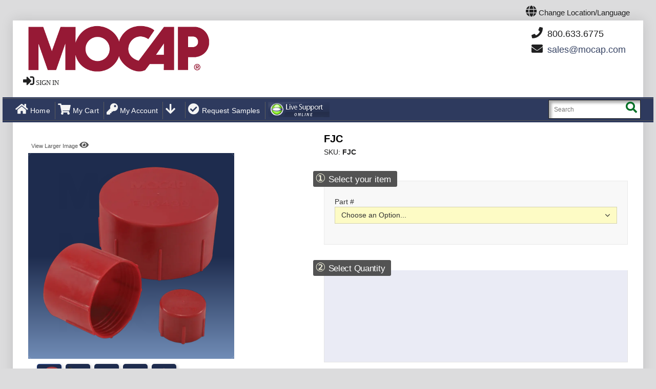

--- FILE ---
content_type: text/html; charset=UTF-8
request_url: https://store.mocap.com/mocap_en/fjc.html
body_size: 51519
content:
<!doctype html>
<html lang="en" class="theme_default layout_legacy">
    <head >
        <script>
    var LOCALE = 'en\u002DUS';
    var BASE_URL = 'https\u003A\u002F\u002Fstore.mocap.com\u002Fmocap_en\u002F';
    var require = {
        'baseUrl': 'https\u003A\u002F\u002Fstore.mocap.com\u002Fstatic\u002Fversion30\u002Ffrontend\u002FSmartwave\u002Fporto_mocap2\u002Fen_US'
    };</script>        <meta charset="utf-8">
<meta name="title" content="FJC">
<meta name="description" content="MOCAP">
<meta name="keywords" content="MOCAP, Magento, Varien, E-commerce">
<meta name="robots" content="INDEX,FOLLOW">
<meta name="viewport" content="initial-scale=1.0, user-scalable=yes, minimum-scale=1.0, maximum-scale=5, width=device-width">
<meta name="format-detection" content="telephone=no">
<meta name="mcp_custom_type" content="Mocap_McpModProdPage">
<title>FJC</title>
<link  rel="stylesheet" type="text/css"  media="all" href="https://store.mocap.com/static/version30/frontend/Smartwave/porto_mocap2/en_US/mage/calendar.min.css" >
<link  rel="stylesheet" type="text/css"  media="all" href="https://store.mocap.com/static/version30/frontend/Smartwave/porto_mocap2/en_US/css/styles-m.min.css" >
<link  rel="stylesheet" type="text/css"  media="all" href="https://store.mocap.com/static/version30/frontend/Smartwave/porto_mocap2/en_US/theme258k/css/styles.min.css" >
<link  rel="stylesheet" type="text/css"  media="all" href="https://store.mocap.com/static/version30/frontend/Smartwave/porto_mocap2/en_US/theme258k/css/responsive.min.css" >
<link  rel="stylesheet" type="text/css"  media="all" href="https://store.mocap.com/static/version30/frontend/Smartwave/porto_mocap2/en_US/theme258k/css/style_mcp.min.css" >
<link  rel="stylesheet" type="text/css"  media="all" href="https://store.mocap.com/static/version30/frontend/Smartwave/porto_mocap2/en_US/theme258k/css/style_mcp2.min.css" >
<link  rel="stylesheet" type="text/css"  media="all" href="https://store.mocap.com/static/version30/frontend/Smartwave/porto_mocap2/en_US/StripeIntegration_Payments/css/wallets.min.css" >
<link  rel="stylesheet" type="text/css"  media="screen and (min-width: 768px)" href="https://store.mocap.com/static/version30/frontend/Smartwave/porto_mocap2/en_US/css/styles-l.min.css" >
<link  rel="stylesheet" type="text/css"  rel="stylesheet" crossorigin="anonymous" href="https://fonts.googleapis.com/css2?family=Bebas+Neue&display=swap" >
<link  rel="stylesheet" type="text/css"  media="screen" href="https://store.mocap.com/static/version30/frontend/Smartwave/porto_mocap2/en_US/Mocap_McpModProdPage/css/mcpprod.min.css" >
<link  rel="icon" type="image/x-icon" href="https://store.mocap.com/static/version30/frontend/Smartwave/porto_mocap2/en_US/Magento_Theme/favicon.ico" >
<link  rel="shortcut icon" type="image/x-icon" href="https://store.mocap.com/static/version30/frontend/Smartwave/porto_mocap2/en_US/Magento_Theme/favicon.ico" >
<script  data-type="text/javascript"  src="https://store.mocap.com/static/version30/frontend/Smartwave/porto_mocap2/en_US/requirejs/require.min.js"></script>
<script  data-type="text/javascript"  src="https://store.mocap.com/static/version30/frontend/Smartwave/porto_mocap2/en_US/requirejs-min-resolver.min.js"></script>
<script  data-type="text/javascript"  src="https://store.mocap.com/static/version30/frontend/Smartwave/porto_mocap2/en_US/mage/requirejs/mixins.min.js"></script>
<script  data-type="text/javascript"  src="https://store.mocap.com/static/version30/frontend/Smartwave/porto_mocap2/en_US/requirejs-config.min.js"></script>
<script  data-type="text/javascript"  src="https://store.mocap.com/static/version30/frontend/Smartwave/porto_mocap2/en_US/theme258k/js/scripts.min.js"></script>
        <!-- head -->
<script data-type='text/javascript' src='/mocap_files_30/ajax_js/ws_functions_pre_09.js' onerror="this.src='https://mocap.com/js/ws_functions_pre_09.js';this.onerror=null;"></script>
<script data-type='text/javascript' src='/mocap_files_30/ajax_js/ws_functions_all_01_mocap_en.js' data-alt='/mocap_files_30/ajax_js/ws_functions_all_01.js' onerror="scripterr(this, null)"></script>
<script type="text/javascript" src="//script.crazyegg.com/pages/scripts/0130/5332.js" async="async"></script><script data-type='text/javascript' src='/mocap_files_30/js/mcp_magento_script.js' data-alt='https://mocap.com/js/mcp_magento_script.js' crossorigin=anonymous onerror="scripterr(this, null)" async></script>
<script data-type='text/javascript'>var render_timestamp= '2025-12-08 19:54:06.473';</script>
<link rel='stylesheet' href='https://mocap.com/skin_1/frontend/default/theme258k/css/font-awesome.min.5.1.0.css' data-alt='https://cdn.jsdelivr.net/npm/@fortawesome/fontawesome-free@5.15.3/css/fontawesome.min.css' onerror="scripterr(this, null)">    <link rel="stylesheet" type="text/css" media="all" href="https://store.mocap.com/media/porto_30/web/bootstrap/css/bootstrap.optimized.min.css">
    <link rel="stylesheet" type="text/css" media="all" href="https://store.mocap.com/media/porto_30/web/css/animate.optimized.css">
<link rel="stylesheet" type="text/css" media="all" href="https://store.mocap.com/media/porto_30/web/css/header/type1.css">
<link rel="stylesheet" type="text/css" media="all" href="https://store.mocap.com/media/porto_30/web/css/custom.css">
<link rel="stylesheet" type="text/css" media="all" href="https://store.mocap.com/media/porto_30/configed_css/design_mocap_en.css">
<link rel="stylesheet" type="text/css" media="all" href="https://store.mocap.com/media/porto_30/configed_css/settings_mocap_en.css">
<script data-type="text/javascript">
var redirect_cart=false;
    redirect_cart=true;
var porto_config={
    paths: {
        'parallax': 'js/jquery.parallax.min',
        'floatelement': 'js/jquery.floatelement'
    },
    shim: {
        'floatelement': {
          deps: ['jquery']
        }
    }
};
require.config(porto_config);
</script>
<script data-type="text/javascript">
require([
    'jquery'
], function ($) {
});
</script>
<!-- BEGIN GOOGLE ANALYTICS CODE -->
<script type="text/x-magento-init">
{
    "*": {
        "Magento_GoogleAnalytics/js/google-analytics": {
            "isCookieRestrictionModeEnabled": 0,
            "currentWebsite": 2,
            "cookieName": "user_allowed_save_cookie",
            "ordersTrackingData": {"link_dom_list":"'mocap.com'"},
            "pageTrackingData": {"optPageUrl":"","isAnonymizedIpActive":false,"accountId":"UA-793085-1"}        }
    }
}
</script>
<!-- END GOOGLE ANALYTICS CODE -->

    <!-- BEGIN GOOGLE ANALYTICS 4 CODE -->
    <script type="text/x-magento-init">
    {
        "*": {
            "Magento_GoogleGtag/js/google-analytics": {"isCookieRestrictionModeEnabled":false,"currentWebsite":2,"cookieName":"user_allowed_save_cookie","pageTrackingData":{"optPageUrl":"","measurementId":"G-PLFRPJJG3B"},"ordersTrackingData":[],"googleAnalyticsAvailable":true}        }
    }
    </script>
    <!-- END GOOGLE ANALYTICS 4 CODE -->

            <!-- BEGIN GOOGLE ADWORDS CODE -->
    <script type="text/x-magento-init">
    {
        "*": {
            "Magento_GoogleGtag/js/google-adwords": {
                "conversionId": "AW-1072725437",
                "gtagSiteSrc": "https://www.googletagmanager.com/gtag/js?id=AW-1072725437"
            }
        }
    }
    </script>
    <!-- END GOOGLE ADWORDS CODE -->
<script>if((typeof readCookie !== "undefined")&&(readCookie('mcp_theme'))){ mcpSetTheme(null); mcpSetLayout(null); }</script>
                            
            <!-- Meta Pixel Code -->
        <script>
            !function(f,b,e,v,n,t,s)
            {if(f.fbq)return;n=f.fbq=function(){n.callMethod?
            n.callMethod.apply(n,arguments):n.queue.push(arguments)};
            if(!f._fbq)f._fbq=n;n.push=n;n.loaded=!0;n.version='2.0';
            n.queue=[];t=b.createElement(e);t.async=!0;
            t.src=v;s=b.getElementsByTagName(e)[0];
            s.parentNode.insertBefore(t,s)}(window, document,'script',
            'https://connect.facebook.net/en_US/fbevents.js');
            
            fbq('init', '1214199289971893');
            
                        
                        
                            // Track ViewContent event for product pages
                fbq('track', 'ViewContent', {
                    content_type: 'product',
                    content_ids: ["fjc"],
                    currency: 'USD'
                });
                    </script>
        <noscript>
            <img height="1" width="1" style="display:none" 
                 src="https://www.facebook.com/tr?id=1214199289971893&ev=PageView&noscript=1"/>
        </noscript>
        <!-- End Meta Pixel Code -->
    <!-- netelixir_out -->
<link rel="canonical" href="https://store.mocap.com/mocap_en/fjc.html"><!-- 0.0054 -->
    </head>
    <body data-container="body"
          data-mage-init='{"loaderAjax": {}, "loader": { "icon": "https://store.mocap.com/static/version30/frontend/Smartwave/porto_mocap2/en_US/images/loader-2.gif"}}'
        id="html-body" class="layout-1140 wide mocap_mcpmodprodpage-page-view page-layout-1column">
        
<script type="text/x-magento-init">
    {
        "*": {
            "Magento_PageBuilder/js/widget-initializer": {
                "config": {"[data-content-type=\"slider\"][data-appearance=\"default\"]":{"Magento_PageBuilder\/js\/content-type\/slider\/appearance\/default\/widget":false},"[data-content-type=\"map\"]":{"Magento_PageBuilder\/js\/content-type\/map\/appearance\/default\/widget":false},"[data-content-type=\"row\"]":{"Magento_PageBuilder\/js\/content-type\/row\/appearance\/default\/widget":false},"[data-content-type=\"tabs\"]":{"Magento_PageBuilder\/js\/content-type\/tabs\/appearance\/default\/widget":false},"[data-content-type=\"slide\"]":{"Magento_PageBuilder\/js\/content-type\/slide\/appearance\/default\/widget":{"buttonSelector":".pagebuilder-slide-button","showOverlay":"hover","dataRole":"slide"}},"[data-content-type=\"banner\"]":{"Magento_PageBuilder\/js\/content-type\/banner\/appearance\/default\/widget":{"buttonSelector":".pagebuilder-banner-button","showOverlay":"hover","dataRole":"banner"}},"[data-content-type=\"buttons\"]":{"Magento_PageBuilder\/js\/content-type\/buttons\/appearance\/inline\/widget":false},"[data-content-type=\"products\"][data-appearance=\"carousel\"]":{"Magento_PageBuilder\/js\/content-type\/products\/appearance\/carousel\/widget":false}},
                "breakpoints": {"desktop":{"label":"Desktop","stage":true,"default":true,"class":"desktop-switcher","icon":"Magento_PageBuilder::css\/images\/switcher\/switcher-desktop.svg","conditions":{"min-width":"1024px"},"options":{"products":{"default":{"slidesToShow":"5"}}}},"tablet":{"conditions":{"max-width":"1024px","min-width":"768px"},"options":{"products":{"default":{"slidesToShow":"4"},"continuous":{"slidesToShow":"3"}}}},"mobile":{"label":"Mobile","stage":true,"class":"mobile-switcher","icon":"Magento_PageBuilder::css\/images\/switcher\/switcher-mobile.svg","media":"only screen and (max-width: 768px)","conditions":{"max-width":"768px","min-width":"640px"},"options":{"products":{"default":{"slidesToShow":"3"}}}},"mobile-small":{"conditions":{"max-width":"640px"},"options":{"products":{"default":{"slidesToShow":"2"},"continuous":{"slidesToShow":"1"}}}}}            }
        }
    }
</script>

<div class="cookie-status-message" id="cookie-status">
    The store will not work correctly when cookies are disabled.</div>
<script type="text&#x2F;javascript">document.querySelector("#cookie-status").style.display = "none";</script>
<script type="text/x-magento-init">
    {
        "*": {
            "cookieStatus": {}
        }
    }
</script>
<div id='darkmode_detection' style="display:none; background-color: canvas; color-scheme: light" data-src='afterbodystart'></div>


<script type="text/x-magento-init">
    {
        "*": {
            "mage/cookies": {
                "expires": null,
                "path": "\u002F",
                "domain": ".store.mocap.com",
                "secure": true,
                "lifetime": "280800"
            }
        }
    }
</script>
    <noscript>
        <div class="message global noscript">
            <div class="content">
                <p>
                    <strong>JavaScript seems to be disabled in your browser.</strong>
                    <span>
                        For the best experience on our site, be sure to turn on Javascript in your browser.                    </span>
                </p>
            </div>
        </div>
    </noscript>

<script>
    window.cookiesConfig = window.cookiesConfig || {};
    window.cookiesConfig.secure = true;
</script><script>    require.config({
        map: {
            '*': {
                wysiwygAdapter: 'mage/adminhtml/wysiwyg/tiny_mce/tinymce5Adapter'
            }
        }
    });</script><script>
    require.config({
        paths: {
            googleMaps: 'https\u003A\u002F\u002Fmaps.googleapis.com\u002Fmaps\u002Fapi\u002Fjs\u003Fv\u003D3\u0026key\u003D'
        },
        config: {
            'Magento_PageBuilder/js/utils/map': {
                style: ''
            },
            'Magento_PageBuilder/js/content-type/map/preview': {
                apiKey: '',
                apiKeyErrorMessage: 'You\u0020must\u0020provide\u0020a\u0020valid\u0020\u003Ca\u0020href\u003D\u0027https\u003A\u002F\u002Fstore.mocap.com\u002Fmocap_en\u002Fadminhtml\u002Fsystem_config\u002Fedit\u002Fsection\u002Fcms\u002F\u0023cms_pagebuilder\u0027\u0020target\u003D\u0027_blank\u0027\u003EGoogle\u0020Maps\u0020API\u0020key\u003C\u002Fa\u003E\u0020to\u0020use\u0020a\u0020map.'
            },
            'Magento_PageBuilder/js/form/element/map': {
                apiKey: '',
                apiKeyErrorMessage: 'You\u0020must\u0020provide\u0020a\u0020valid\u0020\u003Ca\u0020href\u003D\u0027https\u003A\u002F\u002Fstore.mocap.com\u002Fmocap_en\u002Fadminhtml\u002Fsystem_config\u002Fedit\u002Fsection\u002Fcms\u002F\u0023cms_pagebuilder\u0027\u0020target\u003D\u0027_blank\u0027\u003EGoogle\u0020Maps\u0020API\u0020key\u003C\u002Fa\u003E\u0020to\u0020use\u0020a\u0020map.'
            },
        }
    });
</script>

<script>
    require.config({
        shim: {
            'Magento_PageBuilder/js/utils/map': {
                deps: ['googleMaps']
            }
        }
    });
</script>
<script>
    console.log('[McpModMexicoTaxID] PHTML injected and JS executed');
</script>
<script>
  (function(w,d,t,r,u) {
      var f,n,i;w[u] = w[u]||[],
          f = function() {
            var o = {
              ti:"5977107"
            };
            o.q=w[u],
            w[u]=new UET(o),
            w[u].push("pageLoad")
          },
          n = d.createElement(t),
          n.src=r,
          n.async=1,
          n.onload=n.onreadystatechange=function(){
            var s=this.readyState;
            s && s !== "loaded"&&s!=="complete" || (f(), n.onload=n.onreadystatechange=null)
          },
          i=d.getElementsByTagName(t)[0],
          i.parentNode.insertBefore(n,i)
  })(window,document,"script","//bat.bing.com/bat.js","uetq");

  window.addEventListener('hashchange', function(){
      window.uetq = window.uetq || [];
      window.uetq.push('event', 'page_view', { page_path: window.location.pathname + window.location.hash });
  });
</script>
<noscript>
  <img src="//bat.bing.com/action/0?ti=5977107&Ver=2"
       height="0" width="0" 
       style="display:none; visibility: hidden;" />
</noscript>
<div class="page-wrapper wrapper"><!-- header.phtml start -->
<div class="page" data-trc='header.phtml'>
<header class="page-header type1 " data-trc="porto_mocap2">
<!-- MAGE::CLASS *NO* -->
<script id='mcpGlobalValues'>
var mcpStoreId="2",
	mcpStoreCode="mocap_en",
	mcpStoreName="MOCAP",
	mcpStoreRegion="US",
	mcpStoreLocale="en_US",
	mcpStoreBaseUrl="https://store.mocap.com/mocap_en/",
	mcpSstoreBaseUrl="https://store.mocap.com/mocap_en/",
	mcpCurrencyCode="USD",
	mcpCurrencySymbol="$",
	mcpCurrencyFormat="$%s",
	mcpCurrencyPattern="¤#,##0.00",
	mcpNumberSymbolGroup=",",
	mcpNumberSymbolDecimal=".",
	mcpPriceFormat2=JSON.parse('{"pattern":"$%s","precision":2,"requiredPrecision":2,"decimalSymbol":".","groupSymbol":",","groupLength":3,"integerRequired":false}'),
	mcpPriceFormat4=JSON.parse('{"pattern":"$%s","precision":4,"requiredPrecision":4,"decimalSymbol":".","groupSymbol":",","groupLength":3,"integerRequired":false}'),
	excludingTaxMessage="Excl. Tax",
	includingTaxMessage="Incl. Tax",
	exclTaxLabel="Order Total Excl. Tax",
	inclTaxLabel="Order Total Incl. Tax",
	mcpEstShipDateText="Estimated Ship Date",
	mcpEstDelivText="Estimated Delivery",
	taxDisplayType=1,
	basicCurrencyMessage="You will be charged for",
	mcpShippingCarrierWarnings={};
</script>
 <div class="header content header-container" id="mcp_header_container_outer" data-trc='mcp_002a'>
<!-- mag_mobile_banner.tpl START -->
<div class="shadow"></div>
<div class="swipe-left"></div>
<div class="swipe">
	<div class="swipe-menu">
<ul class="links">
<li><a href="https://mocap.com/" title="HomeTEST" class="home-linkxxx"><i class='fa fa-home'></i> Home</a></li>

<li><a href="https://mocap.com/mocap-all-products.html" title="Full MOCAP Product Line" class="home-linkxxx"><i class='fa fa-cubes'></i> All Products</a></li>


<li><a href='https://store.mocap.com/mocap_en/customer/account/' title='My Account'><i class='fa fa-key'></i> My Account</a></li>
<li><a href='https://store.mocap.com/mocap_en/checkout/cart/' title='My Cart' class='top-link-cartx'><i class='fa fa-shopping-cart'></i> My Cart</a></li>

</ul> 
		<div class="footer-links-menu">
<ul>


 <li><a href="https://mocap.com/mocap-all-products.html" title="All Products"><i class="fa fa-cubes"></i> All Products</a></li>

 <li><a href="https://mocap.com/about.html" title="About"><i class="fa fa-info-circle"></i> About</a></li>

 <li><a href="https://mocap.com/contact-us.html" title="Contact"><i class="fa fa-envelope"></i> Contact</a></li>

 <li><a href="https://mocap.com/samples.html" title="Samples"><i class="fa fa-check-circle"></i> Request Samples</a></li>

 <li><a href="https://mocap.com/locations.html" title="Locations"><i class="fa fa-globe"></i> Locations</a></li>

 <li><a href="https://mocap.com/faq.html" title="FAQ"><i class="fa fa-question-circle"></i> FAQ</a></li>

 <li><a href="https://mocap.com/terms.html" title="Terms"><i class="fa fa-gavel"></i> Terms</a></li>

 <li><a href="https://mocap.com/business-hours.html" title="Business Hours"><i class="fa fa-clock-o"></i> Business Hours</a></li>


</ul>
		</div>
	</div>
</div>
<div class="top-icon-menu">	<!-- DEPRECATED legacy responsive menu -->
	<div class="swipe-control"><i class="fa fa-align-justify"></i></div>
<div class='top-cart' onclick="opb('https://store.mocap.com/mocap_en/checkout/cart/',0)"><i class='fa fa-shopping-cart'></i></div>

	<div class="lang-control" onmouseover='langdisp(1,-1, 1)' onmouseout='langdisp(0,-1, 2)' onclick='langdisp(1,-1, 3)'><i class='fa fa-globe'></i></div>
	<div class="top-search"><i class="fa fa-search"></i></div>
	<span class="clearall"></span>
</div> 
<div class="header-container" id="mcp_header_container" itemscope itemtype="http://schema.org/WPHeader">
	<div class="container">
		<div class="row">
			<div class="col-xs-12">
	<div class="header">
		<div class="header_wrapper" itemscope itemtype="http://schema.org/Organization">
		<div class="container-mcphead">
		
	<NAV class='header_nav_icons'>
<div id='langban' class='langban' onmouseover='langdisp(1,-1,1)' onmouseout='langdisp(0,-1,2)' onclick='langdisp(1,-1,3)'>
<i class='fa fa-globe topicon2'></i><span> Change Location/Language </span></div>
<div id='langbox' class='hide' onmouseover='langdisp(1,0,10)' onmouseout='langdisp(0,0,20)' style='display:none'>
<div class=langgrp data-mfbrk='/'>
<div id='langlink_div_mocap_en' class='langboxdiv' data-mfi='1'  onclick="opb('https://mocap.com/',0);return false;" title='U.S.A.(EN)' data-active='1'
 data-ref-code='mocap_en' data-store-code='mocap_en' data-store-link='https://store.mocap.com/mocap_en/' data-site-link='https://mocap.com'>
<div class='flagimgdiv mcp-no-dark' style='background-position:-0px 0' lang='en-US'></div>
 <a href='https://mocap.com/' id='langlink_href_mocap_en' class='langboxhref' rel='noopener' hreflang='en-US'>U.S.A. / English</a>(en-US)
</div>
<div id='langlink_div_mocap_ca' class='langboxdiv' data-mfi='2'  onclick="opb('https://fr.mocap-canada.com/',0);return false;" title='Canada(CA)' data-active='1'
 data-ref-code='mocap_ca' data-store-code='mocap_ca' data-store-link='https://store.mocap.com/mocap_ca/' data-site-link='https://fr.mocap-canada.com'>
<div class='flagimgdiv mcp-no-dark' style='background-position:-32px 0' lang='fr-CA'></div>
 <a href='https://fr.mocap-canada.com/' id='langlink_href_mocap_ca' class='langboxhref' rel='noopener' hreflang='fr-CA'>Canada / Français</a>(fr-CA)
</div>
<div id='langlink_div_mocap_ce' class='langboxdiv' data-mfi='3'  onclick="opb('https://en.mocap-canada.com/',0);return false;" title='Canada(CE)' data-active='1'
 data-ref-code='mocap_ce' data-store-code='mocap_en' data-store-link='https://store.mocap.com/mocap_en/' data-site-link='https://en.mocap-canada.com'>
<div class='flagimgdiv mcp-no-dark' style='background-position:-64px 0' lang='en-CA'></div>
 <a href='https://en.mocap-canada.com/' id='langlink_href_mocap_ce' class='langboxhref' rel='noopener' hreflang='en-CA'>Canada / English</a>(en-CA)
</div>
<div id='langlink_div_mocap_de' class='langboxdiv' data-mfi='4'  onclick="opb('https://mocap-deutschland.de/',0);return false;" title='Deutschland(DE)' data-active='1'
 data-ref-code='mocap_de' data-store-code='mocap_de' data-store-link='https://store.mocap.co.uk/mocap_de/' data-site-link='https://mocap-deutschland.de'>
<div class='flagimgdiv mcp-no-dark' style='background-position:-96px 0' lang='de-DE'></div>
 <a href='https://mocap-deutschland.de/' id='langlink_href_mocap_de' class='langboxhref' rel='noopener' hreflang='de-DE'>Deutschland / Deutsch</a>(de-DE)
</div>
<div id='langlink_div_mocap_es' class='langboxdiv' data-mfi='5'  onclick="opb('https://mocap.com.es/',0);return false;" title='España(ES)' data-active='1'
 data-ref-code='mocap_es' data-store-code='mocap_es' data-store-link='https://store.mocap.co.uk/mocap_es/' data-site-link='https://mocap.com.es'>
<div class='flagimgdiv mcp-no-dark' style='background-position:-128px 0' lang='es-ES'></div>
 <a href='https://mocap.com.es/' id='langlink_href_mocap_es' class='langboxhref' rel='noopener' hreflang='es-ES'>España / Castellano</a>(es-ES)
</div>
<div id='langlink_div_mocap_fr' class='langboxdiv' data-mfi='6'  onclick="opb('https://mocap-france.com/',0);return false;" title='France(FR)' data-active='1'
 data-ref-code='mocap_fr' data-store-code='mocap_fr' data-store-link='https://store.mocap.co.uk/mocap_fr/' data-site-link='https://mocap-france.com'>
<div class='flagimgdiv mcp-no-dark' style='background-position:-160px 0' lang='fr-FR'></div>
 <a href='https://mocap-france.com/' id='langlink_href_mocap_fr' class='langboxhref' rel='noopener' hreflang='fr-FR'>France / Français</a>(fr-FR)
</div>
</div><!-- mfbrk=6 --><div class=langgrp data-mfbrk='/'>
<div id='langlink_div_mocap_it' class='langboxdiv' data-mfi='7'  onclick="opb('https://mocap.it/',0);return false;" title='Italia(IT)' data-active='1'
 data-ref-code='mocap_it' data-store-code='mocap_it' data-store-link='https://store.mocap.co.uk/mocap_it/' data-site-link='https://mocap.it'>
<div class='flagimgdiv mcp-no-dark' style='background-position:-192px 0' lang='it-IT'></div>
 <a href='https://mocap.it/' id='langlink_href_mocap_it' class='langboxhref' rel='noopener' hreflang='it-IT'>Italia / Italiano</a>(it-IT)
</div>
<div id='langlink_div_mocap_mx' class='langboxdiv' data-mfi='8'  onclick="opb('https://mocap.com.mx/',0);return false;" title='México(MX)' data-active='1'
 data-ref-code='mocap_mx' data-store-code='mocap_mx' data-store-link='https://store.mocap.com/mocap_mx/' data-site-link='https://mocap.com.mx'>
<div class='flagimgdiv mcp-no-dark' style='background-position:-224px 0' lang='es-MX'></div>
 <a href='https://mocap.com.mx/' id='langlink_href_mocap_mx' class='langboxhref' rel='noopener' hreflang='es-MX'>México / Español</a>(es-MX)
</div>
<div id='langlink_div_mocap_pl' class='langboxdiv' data-mfi='9'  onclick="opb('https://mocap.com.pl/',0);return false;" title='Polska(PL)' data-active='1'
 data-ref-code='mocap_pl' data-store-code='mocap_pl' data-store-link='https://store.mocap.co.uk/mocap_pl/' data-site-link='https://mocap.com.pl'>
<div class='flagimgdiv mcp-no-dark' style='background-position:-256px 0' lang='pl-PL'></div>
 <a href='https://mocap.com.pl/' id='langlink_href_mocap_pl' class='langboxhref' rel='noopener' hreflang='pl-PL'>Polska / Polski</a>(pl-PL)
</div>
<div id='langlink_div_mocap_uk' class='langboxdiv' data-mfi='12'  onclick="opb('https://mocap.co.uk/',0);return false;" title='U.K.(UK)' data-active='1'
 data-ref-code='mocap_uk' data-store-code='mocap_uk' data-store-link='https://store.mocap.co.uk/mocap_uk/' data-site-link='https://mocap.co.uk'>
<div class='flagimgdiv mcp-no-dark' style='background-position:-288px 0' lang='en-GB'></div>
 <a href='https://mocap.co.uk/' id='langlink_href_mocap_uk' class='langboxhref' rel='noopener' hreflang='en-GB'>U.K. / English</a>(en-GB)
</div>
<div id='langlink_div_mocap_zh' class='langboxdiv' data-mfi='13'  onclick="opb('https://mocap.com.cn/',0);return false;" title='中国(ZH)' data-active='1'
 data-ref-code='mocap_zh' data-store-code='mocap_zh' data-store-link='https://store.mocap.com.cn/mocap_zh/' data-site-link='https://mocap.com.cn'>
<div class='flagimgdiv mcp-no-dark' style='background-position:-320px 0' lang='zh-CN'></div>
 <a href='https://mocap.com.cn/' id='langlink_href_mocap_zh' class='langboxhref' rel='noopener' hreflang='zh-CN'>中国 / 简体中文</a>(zh-CN)
</div>
<div id='langlink_div_14' class='langboxdiv' data-mfi='14'  onclick="opb('https://hk.mocap.com.cn/',0);return false;" title='中國香港(HK)' data-active='1'
 data-ref-code='mocap_hk' data-store-code='' data-store-link='/' data-site-link='https://hk.mocap.com.cn'>
<div class='flagimgdiv mcp-no-dark' style='background-position:-352px 0' lang='zh-HK'></div>
 <a href='https://hk.mocap.com.cn/' id='langlink_href_14' class='langboxhref' rel='noopener' hreflang='zh-HK'>中國香港 / 繁體字</a>(zh-HK)
</div>
</div>
</div><!-- langbox -->
<div class='iconban mcp_legacy_hide'><a href='https://store.mocap.com/mocap_en/checkout/cart/' title='My Cart'><i class='fa fa-shopping-cart topicon2'></i></a></div>
<div class='iconban mcp_legacy_hide'><a href='https://store.mocap.com/mocap_en/customer/account/' title='My Account'><i class='fa fa-user-circle topicon2'></i></a></div>
</NAV>


<a href="https://mocap.com" title="MOCAP" class=logo itemprop="url">
<div style="display:none" id=sspot></div> 
<img src="/pub/media/logo/default/MOCAP_logo_EN.png" alt="MOCAP" itemprop='logo' id='logo_img' width=370 height=100></a>

<div id='head_search'><form method="post" name="search_mini_form_70" class="search_mini_form srchform" data-id="gs70" onsubmit="submitsearch(0,'searchstring70');return false;"> 
<div class="form-search">
<input class="input-text" id='searchstring70' value="" placeholder="Search" name='SubmitButton70' aria-labelledby="mcpsrchbutton_70"> 
<button type="submit" title="Search" class='button' id="mcpsrchbutton_70"><strong><i class="fa fa-search"></i></strong></button>
</div>
</form></div>

				<div class="right_head">
		<div class="header-buttons">
<div id=headpn onclick="opb('https://mocap.com/contact-us.html', 0)"> <i class='fa fa-phone banicon'></i>&nbsp;800.633.6775</div>
<div id=headem1>
<i class='fa fa-envelope banicon'></i>&nbsp;<span id='emob01'><script data-src='em.ob'>
function emobscur_emob01(){	if(typeof(mcpEmOb)==='undefined'){		setTimeout(emobscur_emob01,30);	}else{		mcpEmOb('emob01','EMA4uojltdDYZc2hRa0F','cSAUHR0PCklDZzQ.EEEJNQQBYWU.[base64]',30,15)	}}emobscur_emob01()
</script></span>
</div>

						</div>
		 <p class='welcome-msg'> </p>
		 </div>
<!-- MCP_BANNER_LINKS -->
<!-- mcpCalender set -->

<!-- region == US code = mocap_en 
-->
<!-- mcp_minicart_nowdoc -->
<div id='mcp_banner_links'  class='panel header' data-sessid='b0vdhcj5npa36gq1j3tup083rh'>

		<span class="header_account_link_list form-logon login">
			<i class='fa fa-sign-in accticon'></i> 
			<a class="header_account_link" href="https://store.mocap.com/mocap_en/customer/account/login/">Sign in</a>
		</span><!--mcp_minicart-->
<!-- [2025-12-08 19:54:06.5288]  -->
<!-- class(this)=[Mocap\McpModLang\View\TemplateEngine\Php]  -->
</div>

			<div id='mcpheadmsg'></div>
		</div><!-- container-mcphead -->
		</div>
		<div class="top_row">
			<div class="top_row_border container-mcphead">
<div id='mobile_contact_info'><div class='header_mob' id=headpnm><a href='tel:800-633-6775'><i class='fa fa-phone banicon'></i>&nbsp;800.633.6775</a></div>
<div class='header_mob' style='display:inline-block'><ul>
<li class='mcp_prod_nav mcpNavCtrl' id='navpl_li3' data-targ='tree' data-type='head'>
<div class='mcp_mnu_sid'><i class="fa fa-chevron-down topicon0 mcp_legacy_hide"></i></div>
<div class='mcp_mnu_all'>
<div class='mcp_mnu_lrg'>Products</div>
<div class='mcp_mnu_sml'>By Category</div>
</div>
</li>
</ul></div>
<div class='header_mob' id=heademm><a href='https://mocap.com/contact-us.html'><i class='fa fa-envelope banicon'></i>&nbsp;Contact</a></div>
</div>
<ul class=links>
<li class='first mcp_modern_hide'><a href="https://mocap.com/" title="Home">
<i class="fa fa-home topicon1"></i>Home</a></li>
<li class='mcp_prod_nav mcpNavCtrl' id='navpl_li1' data-targ='tree' data-type='head'>
<div class='mcp_mnu_sid'><i class="fa fa-chevron-down topicon0 mcp_legacy_hide"></i></div>
<div class='mcp_mnu_all'>
<div class='mcp_mnu_lrg'>Products</div>
<div class='mcp_mnu_sml'>By Category</div>
</div>
</li>
<li class='mcp_prod_nav mcpNavCtrl enterleave navpl_li' data-targ='list' data-type='head' id='navpl_li2'>
<div class='mcp_mnu_sid'><i class="fa fa-chevron-down topicon0 mcp_legacy_hide"></i></div>
<div class='mcp_mnu_all'>
<div class='mcp_mnu_lrg'>Products</div>
<div class='mcp_mnu_sml'>By Series</div>
</div>
</li>
<li class='mcp_modern_hide'><a href='https://store.mocap.com/mocap_en/checkout/cart/' title='My Cart' class='top-link-cartx' style='display:inline-block'><i class="fa fa-shopping-cart topicon1"></i>My Cart</a></li>
<li class='mcp_modern_hide'><a href='https://store.mocap.com/mocap_en/customer/account/' title='My Account'><i class="fa fa-key topicon1"></i>My Account</a></li>
<li class='enterleave navpl_li mcpNavCtrl' id='navpl_li0' data-targ='list' data-type='head'>
<div id='nav_pl_link'>
<i class='fa fa-arrow-down topicon1 mcp_modern_hide'></i><span class='nav_pl_list'><WBR></span>
</div>
<nav itemscope itemtype='http://schema.org/SiteNavigationElement' data-nav='list'>
<div id='mcp-nav-list' class='mcpNavCtrl mcpMenuNope' data-targ='list' data-type='block'>
<div id='mcp-nav-container'>
<div class=plevel0 data-sr='US' id='navpl0'>
<div class=plevel1 data-pl="BGC" data-cnt="1" title="Threaded Caps for BSP/Gas Fittings (BGC)"><a href="https://mocap.com/threaded-plastic-caps-for-bsp-gas-fittings.html" title="Threaded Caps for BSP/Gas Fittings">BGC</a></div>
<div class=plevel1 data-pl="BNCD" data-cnt="2" title="Domed Bolt Nut Caps (BNCD)"><a href="https://mocap.com/bolt-nut-caps-domed.html" title="Bolt Nut Caps Domed">BNCD</a></div>
<div class=plevel1 data-pl="BPF" data-cnt="3" title="Barrel Plugs with Flanges (BPF)"><a href="https://mocap.com/barrel-plugs-with-flanges.html" title="Barrel Plugs with Flange">BPF</a></div>
<div class=plevel1 data-pl="CMT" data-cnt="4" title="Threaded Plastic Caps for Metric Threads (CMT)"><a href="https://mocap.com/threaded-plastic-caps-for-metric-threads.html" title="Threaded Caps for Metric Threads">CMT</a></div>
<div class=plevel1 data-pl="CP" data-cnt="5" title="Center Pull Plugs (CP)"><a href="https://mocap.com/plastic-plugs-center-pull.html" title="Center Pull Tapered Plastic Plugs">CP</a></div>
<div class=plevel1 data-pl="CPW" data-cnt="6" title="Center Pull Plugs with Wide Flanges (CPW)"><a href="https://mocap.com/plastic-plugs-center-pull-wide-flange.html" title="Center Pull Plugs with Wide Flanges">CPW</a></div>
<div class=plevel1 data-pl="DDG" data-cnt="7" title="Double Dip Vinyl Grips (DDG)"><a href="https://mocap.com/doubledip-vinyl-grips.html" title="Double Dip Grips">DDG</a></div>
<div class=plevel1 data-pl="FC" data-cnt="8" title="Flanged Caps (FC)"><a href="https://mocap.com/plastic-caps-flanged.html" title="Flanged Plastic Caps">FC</a></div>
<div class=plevel1 data-pl="FJC" data-cnt="9" title="Caps for Flared JIC Fittings (FJC)"><a href="https://mocap.com/threaded-plastic-caps-for-flared-jic-fittings.html" title="Threaded Caps for Flared JIC Fittings">FJC</a></div>
<div class=plevel1 data-pl="FJP" data-cnt="10" title="Threaded Plastic Plugs for Flared JIC Fittings (FJP)"><a href="https://mocap.com/threaded-plastic-plugs-flared-jic-fittings.html" title="Threaded Plastic Plugs for Flared JIC Fittings">FJP</a></div>
<div class=plevel1 data-pl="FOP" data-cnt="11" title="Threaded Plastic Plugs for Flat-Faced O-Ring Fittings (FOP)"><a href="https://mocap.com/threaded-plastic-plugs-flat-faced-oring-fittings.html" title="Threaded Plastic Plugs for Flat-Faced O-Ring Fittings">FOP</a></div>
<div class=plevel1 data-pl="FPT" data-cnt="12" title="Pull Tab Vinyl Caps (FPT)"><a href="https://mocap.com/plastic-caps-pull-tab.html" title="Pull Tab Vinyl Plastic Caps">FPT</a></div>
<div class=plevel1 data-pl="FPT-T" data-cnt="13" title="High Temp Vinyl Pull Tab Caps (FPT-T)"><a href="https://mocap.com/hi-temp-vinyl-pull-tab-caps.html" title="High Temperature Vinyl Pull Tab Caps">FPT-T</a></div>
<div class=plevel1 data-pl="FVG" data-cnt="14" title="Flat Caps and Grips (FVG)"><a href="https://mocap.com/flat-vinyl-caps-grips.html" title="Flat Vinyl Plastic Caps and Grips">FVG</a></div>
<div class=plevel1 data-pl="GKP" data-cnt="15" title="General Purpose Plugs for Type L and M Tubing (GKP)"><a href="https://mocap.com/general-purpose-plugs-type-l-and-m-tubing.html" title="General Purpose Plugs for Type L and M Tubing">GKP</a></div>
<div class=plevel1 data-pl="GPB" data-cnt="16" title="General Purpose Plugs for BSP Threads (GPB)"><a href="https://mocap.com/general-purpose-plugs-bsp-threads.html" title="General Purpose Plugs for BSP Threads">GPB</a></div>
<div class=plevel1 data-pl="GPM" data-cnt="17" title="General Purpose Plugs for Metric Threads (GPM)"><a href="https://mocap.com/general-purpose-plugs-metric-threads.html" title="General Purpose Plugs for Metric Threads">GPM</a></div>
<div class=plevel1 data-pl="GPU" data-cnt="18" title="General Purpose Plugs for Unified/Straight Threads (GPU)"><a href="https://mocap.com/general-purpose-plugs-unified-straight-threads.html" title="General Purpose Plugs for Unified/Straight Threads">GPU</a></div>
<div class=plevel1 data-pl="HSPN" data-cnt="19" title="Hex Socket Plugs for NPT Threads (HSPN)"><a href="https://mocap.com/hex-socket-plugs-npt-threads.html" title="Hex Socket Plugs for NPT Threads">HSPN</a></div>
<div class=plevel1 data-pl="IFP" data-cnt="20" title="Threaded Plastic Plugs for Inverted Flared Fittings (IFP)"><a href="https://mocap.com/threaded-plastic-plugs-inverted-flared-fittings.html" title="Threaded Plastic Plugs for Inverted Flared Fittings">IFP</a></div>
<div class=plevel1 data-pl="KTP" data-cnt="21" title="Tapered Plugs for Type K Tubing (KTP)"><a href="https://mocap.com/tapered-plugs-type-k-tubing.html" title="Tapered Plugs for Type K Tubing">KTP</a></div>
<div class=plevel1 data-pl="LMP" data-cnt="22" title="Tapered Plugs for Type L and M Tubing (LMP)"><a href="https://mocap.com/tapered-plugs-type-l-type-m-tubing.html" title="Tapered Plugs for Type L and M Tubing">LMP</a></div>
<div class=plevel1 data-pl="MBH" data-cnt="23" title="Bolt Hole Flange Protectors (MBH)"><a href="https://mocap.com/bolt-hole-flange-protectors.html" title="Bolt Hole Flange Protectors">MBH</a></div>
<div class=plevel1 data-pl="MCD-PE" data-cnt="24" title="Polyester Discs (MCD-PE)"><a href="https://mocap.com/polyester-discs.html" title="Polyester High Temperature Masking Discs">MCD-PE</a></div>
<div class=plevel1 data-pl="MCD-PI" data-cnt="25" title="Polyimide Discs (MCD-PI)"><a href="https://mocap.com/polyimide-discs.html" title="Polyimide High Temperature Masking Discs">MCD-PI</a></div>
<div class=plevel1 data-pl="MCN" data-cnt="26" title="Protective Netting (MCN)"><a href="https://mocap.com/protective-netting.html" title="Protective Netting">MCN</a></div>
<div class=plevel1 data-pl="MCP" data-cnt="27" title="Flexible Vinyl Plugs (MCP)"><a href="https://mocap.com/plastic-plugs-vinyl.html" title="Vinyl Plastic Insertion Plugs">MCP</a></div>
<div class=plevel1 data-pl="MCP-T" data-cnt="28" title="High Temp Vinyl Insertion Plugs (MCP-T)"><a href="https://mocap.com/high-temp-vinyl-insertion-plugs.html" title="High Temperature Vinyl Insertion Plugs">MCP-T</a></div>
<div class=plevel1 data-pl="MCT620" data-cnt="29" title="Polyester Tape (MCT620)"><a href="https://mocap.com/polyester-tape.html" title="Polyester High Temperature Masking Tape">MCT620</a></div>
<div class=plevel1 data-pl="MCT800" data-cnt="30" title="Polyimide Tape (MCT800)"><a href="https://mocap.com/polyimide-tape.html" title="Polyimide High Temperature Masking Tape">MCT800</a></div>
<div class=plevel1 data-pl="MEC" data-cnt="31" title="EPDM Caps (MEC)"><a href="https://mocap.com/epdm-caps.html" title="EPDM Rubber Caps">MEC</a></div>
<div class=plevel1 data-pl="MEP" data-cnt="32" title="EPDM Tapered Plugs (MEP)"><a href="https://mocap.com/epdm-tapered-plugs.html" title="EPDM Tapered Plugs">MEP</a></div>
<div class=plevel1 data-pl="MEPP" data-cnt="33" title="EPDM Pull Plugs (MEPP)"><a href="https://mocap.com/epdm-pull-plugs.html" title="EPDM Rubber Pull Plugs">MEPP</a></div>
<div class=plevel1 data-pl="MEWP" data-cnt="34" title="EPDM Washer Plugs (MEWP)"><a href="https://mocap.com/epdm-washer-plugs.html" title="EPDM Rubber Washer Plugs">MEWP</a></div>
<div class=plevel1 data-pl="MFG" data-cnt="35" title="Finger Nub Vinyl Grips (MFG)"><a href="https://mocap.com/fingernub-vinyl-grips.html" title="Finger Nub Vinyl Grips">MFG</a></div>
<div class=plevel1 data-pl="MHSP" data-cnt="36" title="Silicone Hollow Tapered Plugs (MHSP)"><a href="https://mocap.com/silicone-hollow-tapered-plugs.html" title="Silicone Rubber Hollow Tapered Plugs">MHSP</a></div>
<div class=plevel1 data-pl="MOF" data-cnt="37" title="Outside Fitting Flange Protectors (MOF)"><a href="https://mocap.com/outside-fitting-flange-protectors.html" title="Outside Fitting Flange Protectors">MOF</a></div>
<div class=plevel1 data-pl="MPI" data-cnt="38" title="Push-in Plastic Flange Protectors (MPI)"><a href="https://mocap.com/push-in-flange-protectors.html" title="Push-in Flange Protectors">MPI</a></div>
<div class=plevel1 data-pl="MPSC" data-cnt="39" title="Paper Straight Caps (MPSC)"><a href="https://mocap.com/paper-straight-cap.html" title="Paper Straight Caps">MPSC</a></div>
<div class=plevel1 data-pl="MPTC" data-cnt="40" title="Paper Tapered Caps (MPTC)"><a href="https://mocap.com/paper-tapered-cap.html" title="Paper Tapered Caps">MPTC</a></div>
<div class=plevel1 data-pl="MPTP" data-cnt="41" title="Paper Tapered Plugs (MPTP)"><a href="https://mocap.com/paper-tapered-plug.html" title="Paper Tapered Plugs">MPTP</a></div>
<div class=plevel1 data-pl="MSC" data-cnt="42" title="Silicone Caps (MSC)"><a href="https://mocap.com/silicone-caps.html" title="Silicone Rubber Caps">MSC</a></div>
<div class=plevel1 data-pl="MSP" data-cnt="43" title="Silicone Tapered Plugs (MSP)"><a href="https://mocap.com/silicone-tapered-plugs.html" title="Silicone Rubber Tapered Plugs">MSP</a></div>
<div class=plevel1 data-pl="MSPP" data-cnt="44" title="Silicone Pull Plugs (MSPP)"><a href="https://mocap.com/silicone-pull-plugs.html" title="Silicone Rubber Pull Plugs">MSPP</a></div>
<div class=plevel1 data-pl="MSWP" data-cnt="45" title="Silicone Washer Plugs (MSWP)"><a href="https://mocap.com/silicone-washer-plugs.html" title="Silicone Rubber Washer Plugs">MSWP</a></div>
<div class=plevel1 data-pl="OP" data-cnt="46" title="Outside Pull Plugs (OP)"><a href="https://mocap.com/plastic-plugs-outside-pull.html" title="Outside Pull Tapered Plastic Plugs">OP</a></div>
<div class=plevel1 data-pl="OPP" data-cnt="47" title="Threaded Plastic Plugs for Straight Thread O-Ring Ports (OPP)"><a href="https://mocap.com/threaded-plastic-plugs-straight-oring-ports.html" title="Threaded Plastic Plugs for Straight Thread O-Ring Ports">OPP</a></div>
<div class=plevel1 data-pl="OV" data-cnt="48" title="Plugs for Oval Tubes (OV)"><a href="https://mocap.com/tube-plugs-oval.html" title="Plugs for Oval Tubes">OV</a></div>
<div class=plevel1 data-pl="PC" data-cnt="49" title="Pipe Caps (PC)"><a href="https://mocap.com/pipe-caps.html" title="Pipe Caps">PC</a></div>
<div class=plevel1 data-pl="PIP" data-cnt="50" title="Push-in Plugs for SAE and NPT Threads (PIP)"><a href="https://mocap.com/push-in-plugs-sae-ntp-threads.html" title="Push-in Plugs for SAE and NPT Threads">PIP</a></div>
<div class=plevel1 data-pl="PP" data-cnt="51" title="Pipe Plugs (PP)"><a href="https://mocap.com/pipe-plugs.html" title="Pipe Plugs">PP</a></div>
<div class=plevel1 data-pl="RC" data-cnt="52" title="Plugs for Rectangular Tubes (RC)"><a href="https://mocap.com/tube-plugs-rectangular.html" title="Plugs for Rectangular Tubes">RC</a></div>
<div class=plevel1 data-pl="RFC" data-cnt="53" title="Round Finishing Caps (RFC)"><a href="https://mocap.com/round_finishing_caps.html" title="Round Finishing Caps">RFC</a></div>
<div class=plevel1 data-pl="RN" data-cnt="54" title="Plugs for Round Tubes (RN)"><a href="https://mocap.com/tube-plugs-round.html" title="Plugs for Round Tubes">RN</a></div>
<div class=plevel1 data-pl="RVC" data-cnt="55" title="Round Vinyl Caps (RVC)"><a href="https://mocap.com/plastic-caps-round-vinyl.html" title="Round Vinyl Plastic Caps">RVC</a></div>
<div class=plevel1 data-pl="RVC-T" data-cnt="56" title="High Temp Vinyl Round Caps (RVC-T)"><a href="https://mocap.com/hi-temp-vinyl-masking-caps.html" title="High Temperature Round Vinyl Caps">RVC-T</a></div>
<div class=plevel1 data-pl="RVG" data-cnt="57" title="Round Vinyl Grips (RVG)"><a href="https://mocap.com/round-vinyl-grips.html" title="Round Vinyl Grips">RVG</a></div>
<div class=plevel1 data-pl="SC" data-cnt="58" title="Straight Plastic Caps (S Series)"><a href="https://mocap.com/plastic-caps-straight.html" title="Straight Plastic Caps">S Series</a></div>
<div class=plevel1 data-pl="SC" data-cnt="58" title="Straight Plastic Caps (SC)"><a href="https://mocap.com/plastic-caps-straight.html" title="Straight Plastic Caps">SC</a></div>
<div class=plevel1 data-pl="SFPN" data-cnt="59" title="Square Head Flanged Plugs for NPT Threads (SFPN)"><a href="https://mocap.com/square-head-flanged-plugs-npt-threads.html" title="Square Head Flanged Plugs for NPT Threads">SFPN</a></div>
<div class=plevel1 data-pl="SHF" data-cnt="60" title="Split Hydraulic Flange Plugs (SHF)"><a href="https://mocap.com/split-hydraulic-flange-plugs.html" title="Split Hydraulic Flange Plugs">SHF</a></div>
<div class=plevel1 data-pl="SMF" data-cnt="61" title="Flush Sheet Metal Plugs (SMF)"><a href="https://mocap.com/sheet-metal-hole-plugs-flush.html" title="Sheet Metal Hole Plugs Flush">SMF</a></div>
<div class=plevel1 data-pl="SMRS" data-cnt="62" title="Recessed Sheet Metal Plugs for Standard Holes (SMRS)"><a href="https://mocap.com/sheet-metal-hole-plugs-recessed.html" title="Sheet Metal Hole Plugs Recessed Standard">SMRS</a></div>
<div class=plevel1 data-pl="SPB" data-cnt="63" title="Sealing Plugs for BSP Threads (SPB)"><a href="https://mocap.com/sealing-plugs-bsp-threads.html" title="Sealing Plugs for BSP Threads">SPB</a></div>
<div class=plevel1 data-pl="SPM" data-cnt="64" title="Sealing Plugs for Metric Threads (SPM)"><a href="https://mocap.com/sealing-plugs-metric-threads.html" title="Sealing Plugs for Metric Threads">SPM</a></div>
<div class=plevel1 data-pl="SPN" data-cnt="65" title="Square Head Plugs for NPT Threads (SPN)"><a href="https://mocap.com/square-head-plugs-npt-threads.html" title="Square Head Plugs for NPT Threads">SPN</a></div>
<div class=plevel1 data-pl="SPU" data-cnt="66" title="Sealing Plugs for Unified/Straight Threads (SPU)"><a href="https://mocap.com/sealing-plugs-unified-straight-threads.html" title="Sealing Plugs for Unified/Straight Threads">SPU</a></div>
<div class=plevel1 data-pl="SQ" data-cnt="67" title="Plugs for Square Tubes (SQ)"><a href="https://mocap.com/tube-plugs-square.html" title="Plugs for Square Tubes">SQ</a></div>
<div class=plevel1 data-pl="SRT" data-cnt="68" title="Silicone Tubing (SRT)"><a href="https://mocap.com/silicone-rubber-tubing.html" title="Silicone Rubber Tubing">SRT</a></div>
<div class=plevel1 data-pl="SVC" data-cnt="69" title="Square Caps (SVC)"><a href="https://mocap.com/plastic-caps-square-vinyl.html" title="Square Vinyl Plastic Caps">SVC</a></div>
<div class=plevel1 data-pl="TCBSP" data-cnt="70" title="Tear Caps for BSP Threads (TCBSP)"><a href="https://mocap.com/caps-plastic-tear-bsp.html" title="Tear Tab Plastic Caps for BSP Threads">TCBSP</a></div>
<div class=plevel1 data-pl="TCM" data-cnt="71" title="Tear Caps for Metric Threads (TCM)"><a href="https://mocap.com/caps-plastic-tear-metric.html" title="Tear Tab Plastic Caps for Metric Threads">TCM</a></div>
<div class=plevel1 data-pl="TCNPT" data-cnt="72" title="Tear Caps for NPT Threads (TCNPT)"><a href="https://mocap.com/caps-plastic-tear-npt.html" title="Tear Tab Plastic Caps for NPT Threads">TCNPT</a></div>
<div class=plevel1 data-pl="TCS" data-cnt="73" title="Tear Caps for Straight Threads (TCS)"><a href="https://mocap.com/caps-plastic-tear-straight.html" title="Tear Tab Plastic Caps for Straight Threads">TCS</a></div>
<div class=plevel1 data-pl="TNP" data-cnt="74" title="Plugs for MS-21921 Flareless Tube and Nut Assemblies (TNP)"><a href="https://mocap.com/plugs-ms21921-flareless-tube-nut-assemblies.html" title="Plugs for MS-21921 Flareless Tube and Nut Assemblies">TNP</a></div>
<div class=plevel1 data-pl="TP-T" data-cnt="75" title="High Temp Vinyl Tapered Plugs (TP-T)"><a href="https://mocap.com/high-temp-vinyl-tapered-plugs.html" title="High Temperature Vinyl Tapered Plugs">TP-T</a></div>
<div class=plevel1 data-pl="TPE-X" data-cnt="76" title="Silicone X-Treme Tape (TPE-X)"><a href="https://mocap.com/silicone-tape.html" title="Silicone X-Treme Tape &trade;">TPE-X</a></div>
<div class=plevel1 data-pl="TPR" data-cnt="77" title="Tapered Plug Caps (T Series)"><a href="https://mocap.com/plug-cap-tapered.html" title="Tapered Plastic Plug Caps">T Series</a></div>
<div class=plevel1 data-pl="TPR" data-cnt="77" title="Tapered Plug Caps (TPR)"><a href="https://mocap.com/plug-cap-tapered.html" title="Tapered Plastic Plug Caps">TPR</a></div>
<div class=plevel1 data-pl="TWF" data-cnt="78" title="Thick Wide Flange Plug Caps (TWF)"><a href="https://mocap.com/thick-wide-flange-plug-cap.html" title="Thick Wide Flange Tapered Plug Caps">TWF</a></div>
<div class=plevel1 data-pl="U" data-cnt="79" title="Universal Thread Plugs (U)"><a href="https://mocap.com/universal-thread-plugs.html" title="Universal Thread Plugs">U</a></div>
<div class=plevel1 data-pl="VCC" data-cnt="80" title="Corner Covers (VCC)"><a href="https://mocap.com/vinyl-corner-covers.html" title="Vinyl Corner Covers">VCC</a></div>
<div class=plevel1 data-pl="VCG" data-cnt="81" title="Collar Guards - Bend Restrictors (VCG)"><a href="https://mocap.com/vinyl-collar-guards.html" title="Vinyl Collar Guard Bend Restrictors">VCG</a></div>
<div class=plevel1 data-pl="VHC" data-cnt="82" title="Hanger Caps (VHC)"><a href="https://mocap.com/vinyl-hanger-caps.html" title="Round Vinyl Hanger Caps">VHC</a></div>
<div class=plevel1 data-pl="VHX" data-cnt="83" title="Hex Caps (VHX)"><a href="https://mocap.com/hex-vinyl-caps.html" title="Vinyl Hex Plastic Caps">VHX</a></div>
<div class=plevel1 data-pl="WF" data-cnt="84" title="Wide Flange Plug Caps (WF)"><a href="https://mocap.com/wider-flange-plug-cap-tapered.html" title="Wide Flange Tapered Plastic Plug Caps">WF</a></div>
<div class=plevel1 data-pl="XW" data-cnt="85" title="Thick Extra Wide Flange Plug Caps (XW)"><a href="https://mocap.com/extra-wide-flange-plug-cap-tapered.html" title="Thick Extra Wide Flange Tapered Plug Caps">XW</a></div>
</div>
</div><!-- mcp-nav-container -->
</div>
</nav>
</li>
<li class='mcp_legacy_hide'><a href="https://mocap.com/contact-us.html" title="Contact">
<i class="fa fa-envelope topicon1 mcp_modern_hide"></i>Contact</a></li>
<li><a href="https://mocap.com/samples.html" title="Samples">
<i class="fa fa-check-circle topicon1 mcp_modern_hide"></i>Request Samples</a></li>
<li class='last mcp_modern_hide' style='padding:0;margin:0'><span class=navchatxxx data-src='SITE_SCRIPT_CHAT_02'><!-- LZ CB -->
<a href="#" onclick="opncht('QjI_', this)" style='float:none' id='chatbtn_70'><img id='chat_button_image_70' class='chat_button_images' data-type='MENU' src="https://cdn.mocap.com/styles/chat.png" width=120 height=30 style='border:0px;float:none' alt='Customer Service'></a></span></li>
</ul>
 
<div id='menu_search'><form method="post" name="search_mini_form_80" class="search_mini_form srchform" data-id="gs80" onsubmit="submitsearch(0,'searchstring80');return false;"> 
<div class="form-search">
<input class="input-text" id='searchstring80' value="" placeholder="Search" name='SubmitButton80' aria-labelledby="mcpsrchbutton_80"> 
<button type="submit" title="Search" class='button' id="mcpsrchbutton_80"><strong><i class="fa fa-search"></i></strong></button>
</div>
</form></div>
<script data-src='18'>
var mcpsrchclk=new Date().getTime(),mcpsrchbeg;
function getSsearchStringBox(sfld="searchstring"){
	let ssb=document.getElementById(sfld);
	if(!(ssb))ssb=document.querySelector(`[id^="`+sfld+`"]`);
	return ssb;
}
function submitsearch(mcpsrchbeg,sfld){
	let newhash,ssb,newaction,newactionpart,newsrch;
	let tclk=new Date().getTime();
	let dclk=tclk-mcpsrchclk;
	if(!dclk)dclk=9999;
	mcpsrchclk=tclk;
	if(dclk>1350){
		ssb=getSsearchStringBox(sfld);
		if((ssb)&&(ssb.value)){
			newsrch=ssb.value;
		}else{
			if((ssb)&&(ssb.innerHTML))newsrch=ssb.innerHTML;
		}
		if(newsrch){newsrch=newsrch.trim()}
		if((newsrch)&&(mcpEgg(newsrch))){			
			newhash=encode64(newsrch);
		}else{
			ssb.value=''; return false;
		}
		newactionpart="?HSH="+newhash;
		if((mcpsrchbeg)&&(mcpsrchbeg>=1))newactionpart=newactionpart+"&offset="+mcpsrchbeg;
		newaction="https://mocap.com/search.html"+newactionpart;
		if(document.forms["g"])document.forms["g"].action=newaction;
		if((location.href)&&(location.href.lastIndexOf("/"))&&(location.href.substring(location.href.lastIndexOf("/")+1).substring(0,6)==newactionpart.substring(0,6))){
			process_search();
		}else{
			relocate(newaction);
		}
	}
	mcpsrchclk=tclk;
	return false;
}
function mcpEgg(txt){
	let h=((!txt)?0:txt.hashCodeMCP()),d=1741782553,n=1846132509,r=108404047;
	switch(h){
	 case d:case n:mcpSetBoth('modern1',((h==d)?'dark1':'new01'),1);mcpLayoutControls();break;
	 case r:localStorage.clear();break;
	 default:h=0;
	}
	return (!h||!setTimeout(function(){location.reload()},420));
}
function relocate(reloc1){self.location=reloc1}
//# sourceURL=mcp_search_18.js
</script><script data-src='18'>
var mcpsrchclk=new Date().getTime(),mcpsrchbeg;
function getSsearchStringBox(sfld="searchstring"){
	let ssb=document.getElementById(sfld);
	if(!(ssb))ssb=document.querySelector(`[id^="`+sfld+`"]`);
	return ssb;
}
function submitsearch(mcpsrchbeg,sfld){
	let newhash,ssb,newaction,newactionpart,newsrch;
	let tclk=new Date().getTime();
	let dclk=tclk-mcpsrchclk;
	if(!dclk)dclk=9999;
	mcpsrchclk=tclk;
	if(dclk>1350){
		ssb=getSsearchStringBox(sfld);
		if((ssb)&&(ssb.value)){
			newsrch=ssb.value;
		}else{
			if((ssb)&&(ssb.innerHTML))newsrch=ssb.innerHTML;
		}
		if(newsrch){newsrch=newsrch.trim()}
		if((newsrch)&&(mcpEgg(newsrch))){			
			newhash=encode64(newsrch);
		}else{
			ssb.value=''; return false;
		}
		newactionpart="?HSH="+newhash;
		if((mcpsrchbeg)&&(mcpsrchbeg>=1))newactionpart=newactionpart+"&offset="+mcpsrchbeg;
		newaction="https://mocap.com/search.html"+newactionpart;
		if(document.forms["g"])document.forms["g"].action=newaction;
		if((location.href)&&(location.href.lastIndexOf("/"))&&(location.href.substring(location.href.lastIndexOf("/")+1).substring(0,6)==newactionpart.substring(0,6))){
			process_search();
		}else{
			relocate(newaction);
		}
	}
	mcpsrchclk=tclk;
	return false;
}
function mcpEgg(txt){
	let h=((!txt)?0:txt.hashCodeMCP()),d=1741782553,n=1846132509,r=108404047;
	switch(h){
	 case d:case n:mcpSetBoth('modern1',((h==d)?'dark1':'new01'),1);mcpLayoutControls();break;
	 case r:localStorage.clear();break;
	 default:h=0;
	}
	return (!h||!setTimeout(function(){location.reload()},420));
}
function relocate(reloc1){self.location=reloc1}
//# sourceURL=mcp_search_18.js
</script><script data-src='18'>
var mcpsrchclk=new Date().getTime(),mcpsrchbeg;
function getSsearchStringBox(sfld="searchstring"){
	let ssb=document.getElementById(sfld);
	if(!(ssb))ssb=document.querySelector(`[id^="`+sfld+`"]`);
	return ssb;
}
function submitsearch(mcpsrchbeg,sfld){
	let newhash,ssb,newaction,newactionpart,newsrch;
	let tclk=new Date().getTime();
	let dclk=tclk-mcpsrchclk;
	if(!dclk)dclk=9999;
	mcpsrchclk=tclk;
	if(dclk>1350){
		ssb=getSsearchStringBox(sfld);
		if((ssb)&&(ssb.value)){
			newsrch=ssb.value;
		}else{
			if((ssb)&&(ssb.innerHTML))newsrch=ssb.innerHTML;
		}
		if(newsrch){newsrch=newsrch.trim()}
		if((newsrch)&&(mcpEgg(newsrch))){			
			newhash=encode64(newsrch);
		}else{
			ssb.value=''; return false;
		}
		newactionpart="?HSH="+newhash;
		if((mcpsrchbeg)&&(mcpsrchbeg>=1))newactionpart=newactionpart+"&offset="+mcpsrchbeg;
		newaction="https://mocap.com/search.html"+newactionpart;
		if(document.forms["g"])document.forms["g"].action=newaction;
		if((location.href)&&(location.href.lastIndexOf("/"))&&(location.href.substring(location.href.lastIndexOf("/")+1).substring(0,6)==newactionpart.substring(0,6))){
			process_search();
		}else{
			relocate(newaction);
		}
	}
	mcpsrchclk=tclk;
	return false;
}
function mcpEgg(txt){
	let h=((!txt)?0:txt.hashCodeMCP()),d=1741782553,n=1846132509,r=108404047;
	switch(h){
	 case d:case n:mcpSetBoth('modern1',((h==d)?'dark1':'new01'),1);mcpLayoutControls();break;
	 case r:localStorage.clear();break;
	 default:h=0;
	}
	return (!h||!setTimeout(function(){location.reload()},420));
}
function relocate(reloc1){self.location=reloc1}
//# sourceURL=mcp_search_18.js
</script>
		 </div>
		</div>
			<div class="clearall"></div>
			</div>
	</div>
		</div>
		<div class="clearall"></div>
	</div>
</div>
<div class="nav-container"><div class="clearall"></div></div>

<!-- mag_mobile_banner.tpl END -->

<script id='mcp_warn_browser'> 
var $buoop={required:{e:-4,f:-3,o:-3,s:-1,c:-3},insecure:true,api:2023.08}; 
function $buo_f(){ 
 var e=document.createElement("script"); 
 e.async=true;
 e.addEventListener("error",function(){scripterr(this,null)}),
 e.setAttribute("data-alt","https://browser-update.org/update.min.js");
 e.src="https://cdn.mocap.com/js/browser_update.min.js"; 
 document.body.appendChild(e);
};
try{
 var mcp_pv=parseInt(readCookie('pv'));
 if(mcp_pv&&mcp_pv>4){
  document.addEventListener("DOMContentLoaded",function(){setTimeout($buo_f,15)},false);
 }
}catch(e){
 window.addEventListener("load",$buo_f,false);
}
//# sourceURL=mcp_warn_browser_01.js
</script></div>
<div class="nav-container"><div class="clear"></div></div><!-- nav-container -->
</header><!-- header.phtml end -->
<main id="maincontent" class="page-main" itemscope itemtype="http://schema.org/Product"><span id="contentarea" tabindex="-1" data-rel="nofollow" data-src='skiptarget.phtml'></span>
<div class="page messages"><div data-placeholder="messages"></div>
<div data-bind="scope: 'messages'">
    <!-- ko if: cookieMessages && cookieMessages.length > 0 -->
    <div aria-atomic="true" role="alert" data-bind="foreach: { data: cookieMessages, as: 'message' }" class="messages">
        <div data-bind="attr: {
            class: 'message-' + message.type + ' ' + message.type + ' message',
            'data-ui-id': 'message-' + message.type
        }">
            <div data-bind="html: $parent.prepareMessageForHtml(message.text)"></div>
        </div>
    </div>
    <!-- /ko -->

    <!-- ko if: messages().messages && messages().messages.length > 0 -->
    <div aria-atomic="true" role="alert" class="messages" data-bind="foreach: {
        data: messages().messages, as: 'message'
    }">
        <div data-bind="attr: {
            class: 'message-' + message.type + ' ' + message.type + ' message',
            'data-ui-id': 'message-' + message.type
        }">
            <div data-bind="html: $parent.prepareMessageForHtml(message.text)"></div>
        </div>
    </div>
    <!-- /ko -->
</div>
<script type="text/x-magento-init">
    {
        "*": {
            "Magento_Ui/js/core/app": {
                "components": {
                        "messages": {
                            "component": "Magento_Theme/js/view/messages"
                        }
                    }
                }
            }
    }
</script>
</div><div class="columns"><div class="column main"><!-- blocksidenav.phtml -->
<div class="col-left sidebar col-xs-12 col-sm-3 sidebar_magento">
<!-- <div class="bloxx block-side-nav mcpMenuNope mcpNavCtrl" id='mcp-nav-tree' data-targ='tree' data-type='block' data-id='mcp-side-nav'> -->
<div class="bloxx block-side-nav" data-trc='blocksidenav'> 
<nav itemscope itemtype="http://schema.org/SiteNavigationElement">
<!-- - - - - - - - -  -->
<!-- MOCAP MENU -->
<div class="mcp_main_menu_outer mcpMenuNope mcpNavCtrl" id='mcp-nav-tree' data-targ='tree' data-menu='mcp-menu-tree'  data-type='block' data-id='mcp-side-nav'>
<div class="mcp_main_menu_center">
<div class="mcp_main_menu_inner" id='mcp-menu-tree' data-type='block'>
<div class='block-title accordion' id='mnu_block_product_title' data-src='TPL'>
<div data-trc='prod'>
<div style=''><i class='fa fa-cubes menuicon01'></i>Products</div>
</div>
</div>
<div id='prodmenu_div' class='block-contentaccordion'>
</div>



<div class="block-title" onclick='opb("https://mocap.com/locations.html",0)' style='margin-top:6px'>
<div><div style="float:left; margin-bottom:2px;"><i class="fa fa-globe menuicon01"></i></div><div style=";"><a href="https://mocap.com/locations.html" title="Locations">Locations</a></div></div>
</div>

<div class="block-title" onclick='opb("https://mocap.com/contact-us.html",0)' style='margin-top:6px'>
<div><div style="float:left; margin-bottom:2px;"><i class="fa fa-envelope menuicon01"></i></div><div style=";"><a href="https://mocap.com/contact-us.html" title="Contact">Contact</a></div></div>
</div>

<div class="block-title" onclick='opb("https://mocap.com/samples.html",0)' style='margin-top:6px'>
<div><div style="float:left; margin-bottom:2px;"><i class="fa fa-check-circle menuicon01"></i></div><div style=";"><a href="https://mocap.com/samples.html" title="Samples">Samples</a></div></div>
</div>

<div class="block-title" onclick='opb("https://mocap.com/catalog.html",0)' style='margin-top:6px'>
<div><div style="float:left; margin-bottom:2px;"><i class="fa fa-book menuicon01"></i></div><div style=";"><a href="https://mocap.com/catalog.html" title="Download Catalog">Download Catalog</a></div></div>
</div>

</div><!-- mcp_main_menu_inner -->
</div><!-- mcp_main_menu_center -->
</div><!-- mcp_main_menu_outer -->
<div id='rSideBottom'>
<BR><BR>

<div class='tradeshow_notice_01' id="tradeshow_Pack-Expo-East-2026_div">
<a href='http://nvyt.es/f7fc6a08663ad6f451f0' id="tradeshow_Pack-Expo-East-2026_link">
<img src='https://cdn.mocap.com/grafx_all/banner_packexpo_east_2020b.png' width="248" height="300" style='max-width:100%;height:auto;margin:3px 0px' alt="Pack Expo EAST 2026" id="tradeshow_Pack-Expo-East-2026_logo" loading=lazy>
</a>
<div style='display:inline-block;clear:both;margin-top:3px' id="tradeshow_Pack-Expo-East-2026_info">
&nbsp;<BR>
Pennsylvania Convention Center<BR>
Philadelphia PA 
<span>Visit us at Booth 349</span><BR>
<span style='color:#666;'>Use Promo Code 75J09</span><BR>
</div><BR><BR>
</div>





<div class="tradeshow_notice_01" id="onshoring">
<a href="/supply-chain-solutions.html" id="tradeshow_Pack-Expo-Las-Vegas-2025_link">
<img src="https://cdn.mocap.com/grafx_all/banner_Made_In_The_USA.png" width="286" height="244" style="max-width:100%;height:auto;margin:3px 0px" alt="Mocap onshoring solutions" id="onshoring" loading="lazy">
</a>
<div style="display:inline-block;clear:both;margin-top:3px" id="onshoring">
<h1><b>Onshoring matters!</b></h1>
Streamline operations and avoid global disruptions<br>
</div><br><br>
</div>




<DIV class='sidemenu_chat'>

<span class='navchat' id='navchat'><!-- LZ CB -->
<a href="#" onclick="opncht('QjI_', this)" style='float:none' id='chatbtn_75'><img id='chat_button_image_75' class='chat_button_images' data-type='MENU' src="https://cdn.mocap.com/styles/chat.png" width=120 height=30 style='border:0px;float:none' alt='Customer Service'></a></span>
 <div style='clear:both'></div><BR>

 
 <div style="clear:both"></div>
 <BR>
 <address>
  MOCAP<BR>
  409 Parkway Drive<br>
Park Hills, MO 63601 <br><BR>
  800.633.6775<BR>
 </address>
 <div style="clear:both"></div>
 <div style="clear:both;height:10px"></div>
</DIV>
<div style="clear:both"></div>
<BR><BR>
<div style="clear:both;height:20px"></div>
</div><!-- rSideBottom --></nav>
</div><!-- bloxx block-side-nav -->
</div><!-- sidebar_magento -->
<input name="form_key" type="hidden" value="DrmNMv9q6UGZELC5" /><div id="authenticationPopup" data-bind="scope:'authenticationPopup', style: {display: 'none'}">
        <script>window.authenticationPopup = {"autocomplete":"off","customerRegisterUrl":"https:\/\/store.mocap.com\/mocap_en\/customer\/account\/create\/","customerForgotPasswordUrl":"https:\/\/store.mocap.com\/mocap_en\/customer\/account\/forgotpassword\/","baseUrl":"https:\/\/store.mocap.com\/mocap_en\/","customerLoginUrl":"https:\/\/store.mocap.com\/mocap_en\/customer\/ajax\/login\/"}</script>    <!-- ko template: getTemplate() --><!-- /ko -->
        <script type="text/x-magento-init">
        {
            "#authenticationPopup": {
                "Magento_Ui/js/core/app": {"components":{"authenticationPopup":{"component":"Magento_Customer\/js\/view\/authentication-popup","children":{"messages":{"component":"Magento_Ui\/js\/view\/messages","displayArea":"messages"},"captcha":{"component":"Magento_Captcha\/js\/view\/checkout\/loginCaptcha","displayArea":"additional-login-form-fields","formId":"user_login","configSource":"checkout"},"recaptcha":{"component":"Magento_ReCaptchaFrontendUi\/js\/reCaptcha","displayArea":"additional-login-form-fields","reCaptchaId":"recaptcha-popup-login","settings":{"rendering":{"sitekey":"6Ld0Do4UAAAAAGf_t2WP1JzppeWdETZvjbbylX_T","badge":"bottomright","size":"invisible","theme":"light","hl":""},"invisible":true}}}}}}            },
            "*": {
                "Magento_Ui/js/block-loader": "https\u003A\u002F\u002Fstore.mocap.com\u002Fstatic\u002Fversion30\u002Ffrontend\u002FSmartwave\u002Fporto_mocap2\u002Fen_US\u002Fimages\u002Floader\u002D1.gif"
                                ,
                "Magento_Customer/js/customer-global-session-loader": {}
                            }
        }
    </script>
</div>
<script type="text/x-magento-init">
    {
        "*": {
            "Magento_Customer/js/section-config": {
                "sections": {"stores\/store\/switch":["*"],"stores\/store\/switchrequest":["*"],"directory\/currency\/switch":["*"],"*":["messages"],"customer\/account\/logout":["*","recently_viewed_product","recently_compared_product","persistent"],"customer\/account\/loginpost":["*"],"customer\/account\/createpost":["*"],"customer\/account\/editpost":["*"],"customer\/ajax\/login":["checkout-data","cart","captcha"],"catalog\/product_compare\/add":["compare-products"],"catalog\/product_compare\/remove":["compare-products"],"catalog\/product_compare\/clear":["compare-products"],"sales\/guest\/reorder":["cart"],"sales\/order\/reorder":["cart"],"checkout\/cart\/add":["cart","directory-data"],"checkout\/cart\/delete":["cart"],"checkout\/cart\/updatepost":["cart"],"checkout\/cart\/updateitemoptions":["cart"],"checkout\/cart\/couponpost":["cart"],"checkout\/cart\/estimatepost":["cart"],"checkout\/cart\/estimateupdatepost":["cart"],"checkout\/onepage\/saveorder":["cart","checkout-data","last-ordered-items"],"checkout\/sidebar\/removeitem":["cart"],"checkout\/sidebar\/updateitemqty":["cart"],"rest\/*\/v1\/carts\/*\/payment-information":["cart","last-ordered-items","captcha","instant-purchase"],"rest\/*\/v1\/guest-carts\/*\/payment-information":["cart","captcha"],"rest\/*\/v1\/guest-carts\/*\/selected-payment-method":["cart","checkout-data"],"rest\/*\/v1\/carts\/*\/selected-payment-method":["cart","checkout-data","instant-purchase"],"customer\/address\/*":["instant-purchase"],"customer\/account\/*":["instant-purchase"],"vault\/cards\/deleteaction":["instant-purchase"],"multishipping\/checkout\/overviewpost":["cart"],"paypal\/express\/placeorder":["cart","checkout-data"],"paypal\/payflowexpress\/placeorder":["cart","checkout-data"],"paypal\/express\/onauthorization":["cart","checkout-data"],"persistent\/index\/unsetcookie":["persistent"],"review\/product\/post":["review"],"wishlist\/index\/add":["wishlist"],"wishlist\/index\/remove":["wishlist"],"wishlist\/index\/updateitemoptions":["wishlist"],"wishlist\/index\/update":["wishlist"],"wishlist\/index\/cart":["wishlist","cart"],"wishlist\/index\/fromcart":["wishlist","cart"],"wishlist\/index\/allcart":["wishlist","cart"],"wishlist\/shared\/allcart":["wishlist","cart"],"wishlist\/shared\/cart":["cart"]},
                "clientSideSections": ["checkout-data","cart-data"],
                "baseUrls": ["https:\/\/store.mocap.com\/mocap_en\/"],
                "sectionNames": ["messages","customer","compare-products","last-ordered-items","cart","directory-data","captcha","instant-purchase","loggedAsCustomer","persistent","review","wishlist","mocap-geowarning","recently_viewed_product","recently_compared_product","product_data_storage","paypal-billing-agreement"]            }
        }
    }
</script>
<script type="text/x-magento-init">
    {
        "*": {
            "Magento_Customer/js/customer-data": {
                "sectionLoadUrl": "https\u003A\u002F\u002Fstore.mocap.com\u002Fmocap_en\u002Fcustomer\u002Fsection\u002Fload\u002F",
                "expirableSectionLifetime": 60,
                "expirableSectionNames": ["cart","persistent"],
                "cookieLifeTime": "280800",
                "updateSessionUrl": "https\u003A\u002F\u002Fstore.mocap.com\u002Fmocap_en\u002Fcustomer\u002Faccount\u002FupdateSession\u002F"
            }
        }
    }
</script>
<script type="text/x-magento-init">
    {
        "*": {
            "Magento_Customer/js/invalidation-processor": {
                "invalidationRules": {
                    "website-rule": {
                        "Magento_Customer/js/invalidation-rules/website-rule": {
                            "scopeConfig": {
                                "websiteId": "2"
                            }
                        }
                    }
                }
            }
        }
    }
</script>
<script type="text/x-magento-init">
    {
        "body": {
            "pageCache": {"url":"https:\/\/store.mocap.com\/mocap_en\/page_cache\/block\/render\/?plin=fjc","handles":["default","mocap_mcpmodprodpage_page_view"],"originalRequest":{"route":"mocap_mcpmodprodpage","controller":"page","action":"view","uri":"\/mocap_en\/fjc.html"},"versionCookieName":"private_content_version"}        }
    }
</script>
<!-- mcpprod.html START -->
<div class="product-info-main">
<!-- PL=FJC - TS=2025-12-08 10:20:03.8808 -->
<div class="mcp_item_cfg" data-typ='Item' data-idx='' data-pl="FJC" data-itm-seq="0" id='mcp_item_cfg_0'>
<div class="page-title-wrapper product" data-trc='getBlockProductTitle'>
	<h1 itemprop="name" id='mcp_item_tit_0' class="page-title" data-ui-id="page-title-wrapper" data-src='PVM' data-len="3">FJC</h1>
</div>
<div class="product_attribute_sku product sku" data-trc='getBlockProductTitle'>
	<strong class="type">SKU</strong>
	<div itemprop="sku" id='mcp_item_sku_0' class="value mcpsku" data-src='PVM' data-len="3">FJC</div>

<!-- kit text -->
<div data-len='3/3' data-itemid='CMSMOD1' id='sku_kit_info_0' class='sku_kit_info' data-kitext='Contains:'></div>
</div>
<div id='mpn_pid_0'></div><!-- DEF -->
<!-- decoded -->
<div class="product-options-wrapper" id="product-options-wrapper" data-hasrequired="* Required Fields">
		<div id='mcpsteptest1' class='mcpsteptest' data-trc='getStepLabel' data-text="Select your item" data-step='10'><span class='numcirc'>&#9312;</span> Select your item</div>

	<div class="fieldset" tabindex="0">
		<div class="mcpattfld">
<label class="label" for="attribute144" data-lbl="Item"><span>Part #</span></label> 
<select id='attribute144' name="super_attribute[144]" data-attid='144' data-attr-idx='0' data-attr-tot='1' data-selector="super_attribute[144]" data-label="Item"  data-label-trans="Part #" data-typ='Item' data-idx='0'  data-def='0' data-pl="FJC" data-cfg-id='mcp_item_cfg_0' data-next-fld="qty" data-attr-cnt='33' data-attrib-name="Item" data-validate="{required:true}" class="super-attribute-select mcp_cfg_opt" aria-required="true" data-src='ProductViewModel'>
<option value=0 data-label="">Choose an Option...</option>
<option value="932" data-label-val="FJC110RD1" data-label="" data-optidx='1' >FJC110RD1</option>
<option value="934" data-label-val="FJC120RD1" data-label="" data-optidx='2' >FJC120RD1</option>
<option value="937" data-label-val="FJC130RD1" data-label="" data-optidx='3' >FJC130RD1</option>
<option value="939" data-label-val="FJC140RD1" data-label="" data-optidx='4' >FJC140RD1</option>
<option value="941" data-label-val="FJC150RD1" data-label="" data-optidx='5' >FJC150RD1</option>
<option value="943" data-label-val="FJC160RD1" data-label="" data-optidx='6' >FJC160RD1</option>
<option value="945" data-label-val="FJC170RD1" data-label="" data-optidx='7' >FJC170RD1</option>
<option value="947" data-label-val="FJC180RD1" data-label="" data-optidx='8' >FJC180RD1</option>
<option value="949" data-label-val="FJC190RD1" data-label="" data-optidx='9' >FJC190RD1</option>
<option value="951" data-label-val="FJC200RD1" data-label="" data-optidx='10' >FJC200RD1</option>
<option value="953" data-label-val="FJC210RD1" data-label="" data-optidx='11' >FJC210RD1</option>
<option value="955" data-label-val="FJC220RD1" data-label="" data-optidx='12' >FJC220RD1</option>
<option value="957" data-label-val="FJC230RD1" data-label="" data-optidx='13' >FJC230RD1</option>
<option value="959" data-label-val="FJC240RD1" data-label="" data-optidx='14' >FJC240RD1</option>
<option value="961" data-label-val="FJC250RD1" data-label="" data-optidx='15' >FJC250RD1</option>
<option value="963" data-label-val="FJC260RD1" data-label="" data-optidx='16' >FJC260RD1</option>
<option value="965" data-label-val="FJC270RD1" data-label="" data-optidx='17' >FJC270RD1</option>
<option value="967" data-label-val="FJC280RD1" data-label="" data-optidx='18' >FJC280RD1</option>
<option value="969" data-label-val="FJC290RD1" data-label="" data-optidx='19' >FJC290RD1</option>
<option value="970" data-label-val="FJC300RD1" data-label="" data-optidx='20' >FJC300RD1</option>
<option value="971" data-label-val="FJC310RD1" data-label="" data-optidx='21' >FJC310RD1</option>
<option value="972" data-label-val="FJC320RD1" data-label="" data-optidx='22' >FJC320RD1</option>
<option value="973" data-label-val="FJC330RD1" data-label="" data-optidx='23' >FJC330RD1</option>
<option value="974" data-label-val="FJC340RD1" data-label="" data-optidx='24' >FJC340RD1</option>
<option value="975" data-label-val="FJC350RD1" data-label="" data-optidx='25' >FJC350RD1</option>
<option value="976" data-label-val="FJC360RD1" data-label="" data-optidx='26' >FJC360RD1</option>
<option value="977" data-label-val="FJC370RD1" data-label="" data-optidx='27' >FJC370RD1</option>
<option value="978" data-label-val="FJC380RD1" data-label="" data-optidx='28' >FJC380RD1</option>
<option value="979" data-label-val="FJC390RD1" data-label="" data-optidx='29' >FJC390RD1</option>
<option value="980" data-label-val="FJC400RD1" data-label="" data-optidx='30' >FJC400RD1</option>
<option value="981" data-label-val="FJC410RD1" data-label="" data-optidx='31' >FJC410RD1</option>
<option value="982" data-label-val="FJC420RD1" data-label="" data-optidx='32' >FJC420RD1</option>
<option value="983" data-label-val="FJC430RD1" data-label="" data-optidx='33' >FJC430RD1</option>
</select>
</div>

	</div><!-- fieldset -->
</div><!-- product-options-wrapper --><div class="product-options-bottom" id='mcp_item_cfg_0_bottom'>
		<div id='mcpsteptest2' class='mcpsteptest' data-trc='getStepLabel' data-text="Select Quantity" data-step='20' onclick="mcpFocusTo(['qty0','qty'], -64);"><span class='numcirc'>&#9313;</span> Select Quantity</div>

	<div id='mcp_item_cfg_0_bottom_inner'></div>
</div><!-- product-options-bottom -->
<div class="product-tiers-wrapper" id="product-tiers-wrapper-0">

</div><!-- product-tiers-wrapper --></div><!-- mcp_item_cfg mcp_item_cfg_0 mcpprod.phtml -->
<div class="product-options-end" id='mcp_div_end' itemprop='offers' itemscope itemtype='https://schema.org/Offer' data-ts='2025-12-08 10:20:04.1158'>
<meta itemprop='priceValidUntil' content='2026-01-07T00:00:00'>

	<div id='mcpsteptest3' class='mcpsteptest' data-trc='getStepLabel' data-text="Add to your cart" data-step='30' onclick="mcpFocusTo(['product-addtocart-button','mcp_div_end_inner'], -48 );"><span class='numcirc'>&#9314;</span> Add to your cart</div>

<div id="mcp_div_end_price">
	<div id='mcp_div_end_inner'>
<!-- data-ts='2025-12-08 10:20:04.1158'-->
</div>
	<div id='mcp_tot_tot' data-total-txt="Total" data-orig='1' itemprop="priceSpecification" itemscope itemtype="http://schema.org/priceSpecification">
 <meta itemprop='priceCurrency' content='USD' data-info='price_prop' >
 <meta itemprop='minPrice' content='0.048600' >
 <meta itemprop='maxPrice' content='0.871300'>
 <meta itemprop='price' content='0.048600' data-info='price_prop' data-ts='2025-12-08 19:54:06.5381'>
</div>
	</div><!-- mcp_div_end_price -->
</div><!-- mcp_div_end offers --><BR class=clearer>
<br>
<br>
<div style='display:none' id='mcptsturlinfo'>
Product Line: FJC<BR>
Timestamp: 2025-12-08 10:20:04.115 <BR>
</div><!-- mcptsturlinfo -->
<div style='display:none' id='mcpprdinfo'>
Product Line: FJC <BR>
</div>
<div id='mcpprdinfo_outer' class='clearer' data-test='catalog/product/view.phtml#Z' style='min-height:19px;width:100%;text-align:right;font-size:13px;color:var(--mcp-def-fdcolor,#555);clear:both' onclick='set_cur_url_text(this)'>
	<i class='fa fa-share' aria-hidden='true'></i>Click to get a shareable link to current item config<BR>
	<div id='mcpprdinfo_link'></div>
	<div id='mcpprdinfo_copied' class='mcpprdinfo_copied'>Copied to Clipboard</div>
</div><!-- mcpprdinfo_outer -->
<br></div><!-- product-info-main -->
<BR>
<BR>
<div id='prod_left_side' style='display:inline-block;width:auto;z-index:33'>
<div id='prod_img_div' style='display:inline-block;width:auto'>
<section data-title="Product Images -- FJC" data-subpth='' data-url-def='https://cdn.mocap.com/' data-use-url='https://cdn.mocap.com/' data-type='PROD'>
<H5 style='display:none' data-tmp_pth='https://cdn.mocap.com/grafx/' data-SITE_FOLDER_IMG='grafx'>Polyethylene Caps for Flared JIC Fittings</H5>
<div id="BOXIMG_DIV_2330" class='boximg_div' style='position:relative' data-prod-img-primary=''>
<!-- NO3D_FJC -->
<div id='IMGOBJ_IMGBOX_LNK' class='boximg_link'>View Larger Image <i class='fa fa-eye' aria-hidden='true' style='font-size:16px !important'></i></div>
<div id='IMGOBJ_IMGDIV_01' itemscope itemtype="http://schema.org/ImageObject" itemprop="image" class='proddivimage'>
<img src="https://cdn.mocap.com/grafx/FJC_grp_1000.webp" itemprop="contentUrl" data-itempropx="image" data-defimgsrc='FJC_grp_1000.webp' height=400 width=400 id="IMGOBJ_IMGBOX_01" data-lst-zm="" class='prodmainimage boximg boximg_PROD' data-lrg="FJC_grp_1000.webp" data-type='GRP' data-pth="https://cdn.mocap.com/grafx/"
 alt="Threaded Caps for Flared JIC Fittings" title="FJC Caps for Flared JIC Fittings">
		<meta itemprop='name' content="">
		<meta itemprop='description' content=" - ">
		<meta itemprop='copyrightHolder' content="MOCAP">
		<meta itemprop='representativeOfPage' content='true'>
</div> <!-- ImageObject -->
<div id='IMGOBJ_IMGBOX_ZC' class='boximg_zc zoom_on_right' style='display:none;opacity:0.10'>
<div id='IMGOBJ_IMGBOX_ZM' class='boximg_zm' data-src="FJC_grp_1000.webp"></div>
</div>
<div id='IMGOBJ_IMGBOX_ZB' class=boximg_zb style='display:none;position:absolute;left:0px;top:0px;width:0px;height:0px'></div>
<section data-title="Media - Flared JIC Fittings - Plastic Caps">
<H3 title="Cap for Flared JIC Fittings Product Images" style='display:none'>
<span class=codename>FJC</span>&ndash;Media</H3>
<div id=thmpics class='thmpics thmpics_5' data-title="Caps for Flared JIC Fittings -- Product Images">
<img src="https://cdn.mocap.com/grafx/FJC_grp_0200.webp" height=48 width=48 id='IMGOBJ_GRP_0200' onclick="boximg_swap_this(this);" data-el-id="IMGOBJ_IMGBOX_01" data-img="FJC_grp_1000.webp" data-lrg="FJC_grp_1000.webp" data-type="GRP" class='boximg_thm boximg_thm_GRP thmsel' data-lensrc='49' title="Threaded Caps for Flared JIC Fittings" alt="Caps for Flared JIC Fittings">
<img src="https://cdn.mocap.com/grafx/FJC_a01_0200.webp" height=48 width=48 id='IMGOBJ_A01_0200' onclick="boximg_swap_this(this);" data-el-id="IMGOBJ_IMGBOX_01" data-img="FJC_a01_1000.webp" data-lrg="FJC_a01_1000.webp" data-type="A01" class='boximg_thm boximg_thm_A01' data-lensrc='49' title="Threaded Plastic Caps" alt="Cap for Flared JIC Fittings">
<img src="https://cdn.mocap.com/grafx/FJC_a02_0200.webp" height=48 width=48 id='IMGOBJ_A02_0200' onclick="boximg_swap_this(this);" data-el-id="IMGOBJ_IMGBOX_01" data-img="FJC_a02_1000.webp" data-lrg="FJC_a02_1000.webp" data-type="A02" class='boximg_thm boximg_thm_A02' data-lensrc='49' title="Flared JIC Fittings - Plastic Caps" alt="Plastic Flared JIC Cap">
<img src="https://cdn.mocap.com/grafx/FJC_a03_0200.webp" height=48 width=48 id='IMGOBJ_A03_0200' onclick="boximg_swap_this(this);" data-el-id="IMGOBJ_IMGBOX_01" data-img="FJC_a03_1000.webp" data-lrg="FJC_a03_1000.webp" data-type="A03" class='boximg_thm boximg_thm_A03' data-lensrc='49' title="Plastic Caps for Flared JIC Fittings" alt="Plastic JIC Fitting Cap">
<img src="https://cdn.mocap.com/grafx/FJC_a04_0200.webp" height=48 width=48 id='IMGOBJ_A04_0200' onclick="boximg_swap_this(this);" data-el-id="IMGOBJ_IMGBOX_01" data-img="FJC_a04_1000.webp" data-lrg="FJC_a04_1000.webp" data-type="A04" class='boximg_thm boximg_thm_A04' data-lensrc='49' title="Polyethylene Caps for Flared JIC Fittings" alt="Caps for Flared JIC Fittings">
<img src="https://cdn.mocap.com/grafx/FJC_itm_0200.webp" height=48 width=48 id='IMGOBJ_ITM_0200' onclick="boximg_swap_this(this);" data-el-id="IMGOBJ_IMGBOX_01" data-img="FJC_itm_1000.webp" data-lrg="FJC_itm_1000.webp" data-type="ITM" class='boximg_thm boximg_thm_ITM' data-lensrc='49' title="Caps for Flared JIC Fittings" alt="Polyethylene Caps for Flared JIC Fittings">
<img src="https://cdn.mocap.com/grafx/FJC_dia_0200.webp" height=48 width=48 id='IMGOBJ_DIA_0200' onclick="boximg_swap_this(this);" data-el-id="IMGOBJ_IMGBOX_01" data-img="FJC_dia_1000.webp" data-lrg="FJC_dia_1000.webp" data-type="DIA" class='boximg_thm boximg_thm_DIA' data-lensrc='49' title="Plastic JIC Fitting Cap" alt="Plastic Caps for Flared JIC Fittings">
</div>
</section>
<script>
var thmselcur='IMGOBJ_GRP_0200';
if(typeof mcpimbx !== 'undefined'){
 mcpimbx.wid=300;
 mcpimbx.typ='png';
}
var imgbox_id={	dv:'IMGOBJ_IMGDIV_01',	el:'IMGOBJ_IMGBOX_01',	zb:'IMGOBJ_IMGBOX_ZB',	zc:'IMGOBJ_IMGBOX_ZC',	zm:'IMGOBJ_IMGBOX_ZM',	lnk:'IMGOBJ_IMGBOX_LNK',	}
,imgbox_ev={
g1:{mousemove:{z:'move',p:1,o:{}},
	mouseout:{z:'out',p:1,o:{}},
	dblclick:{z:'xclk',p:1,o:{}},
},g2:{
	mouseover:{z:'over',p:1,o:{}},
	mousedown:{z:'down',p:1,o:{}},
	mouseup:{z:'upup',p:1,o:{}},
	touchmove:{z:'movet',p:1,o:{passive:true}},
	touchstart:{z:'downt',p:1,o:{passive:true}},
	touchend:{z:'upupt',p:1,o:{passive:true}},}
};
var imgres_def_img=imgres_now_img='1000';
var imgres_def_lrg=imgres_now_lrg='1000';
var ix,iz,imgboxes={},img_pth_def="https:"+"/"+""+"/"+"cdn.mocap.com"+"/"+"";
for(ix in imgbox_id){
	imgboxes[ix]=document.getElementById(imgbox_id[ix]);
}
for(ix in {zb:0,dv:1}){
	for(iz in imgbox_ev.g1){
		let c=imgbox_ev.g1[iz];imgboxes[ix].addEventListener(iz,function(evt){ boximg_zoom(evt,c.z,c.p)},c.o);
	}
}
for(iz in imgbox_ev.g2){
	let c=imgbox_ev.g2[iz];
	imgboxes.dv.addEventListener(iz,function(evt){boximg_zoom(evt,c.z,c.p)},c.o);
}
imgboxes.lnk.onclick=function(evt){boximg_zoom(evt,'xclk')};
if(typeof boximg_wheel !== 'undefined'){
	let ix;for(ix in {el:1,zb:1}){
		imgboxes[ix].addEventListener('wheel',boximg_wheel,{passive:false});// Standard
	}
}
imgboxes.el.addEventListener('mouseleave',function(evt){ boximg_zoom(evt,'out')});
setTimeout(function(){if(typeof preloadlrgimg==='function')preloadlrgimg(0)},1500);
function prodimg_onload_2330(){
	let ix;for(ix in {keydown:1,mouseover:1,touchstart:1}){
		document.body.addEventListener(ix,show_rot_thumb_2330);
	}
}
function show_rot_thumb_2330(evt){
	let ii,src,rot=document.getElementsByClassName('boximg_thm_rot');
	for(ii in {keydown:1,mouseover:1,touchstart:1}){
		document.body.removeEventListener(ii,show_rot_thumb_2330);
	}
	if((rot)&&(rot.length)){
		for(ii=0;ii<rot.length;ii++){
			src=rot[ii].getAttribute('data-src-inactive');
			if(src)rot[ii].src=src;
		}
	}
}
function mcp_imgerror_2330(ths){
	let use_pth='https://cdn.mocap.com/',alt_pth='https://mocap.com/';
	let old_src=ths.src,new_src=((!old_src)||(use_pth == alt_pth))? '' :old_src.replace(use_pth,alt_pth);
	ths.onerror=null;
	if(new_src)ths.src=new_src;
}
window.addEventListener('load',prodimg_onload_2330,false);
</script>
</div> <!-- prod-img-primary -->
<div style='clear:right'></div>
</section> <!-- Product Images -->
<!-- EN PROD=2330 [FJC] Updated:2025-12-05 21:03:11 UTC [6752]-->
</div>
<BR><div class='szdata' id='szdata_div'>
<div class='inv_info' id='inv_info'>
 <div id='inv_info_0' data-trc='0'></div>
 <div id='inv_info_1' data-trc='1'></div>
 <div id='inv_info_2' data-trc='2'></div>
 <div id='inv_info_3' data-trc='3'></div>
 <div id='inv_info_4' data-trc='4'></div>
 <div id='inv_info_5' data-trc='5'></div>
 <div id='inv_info_6' data-trc='6'></div>
 <div id='inv_info_7' data-trc='7'></div>
 <div id='inv_info_8' data-trc='8'></div>
 <div id='inv_info_9' data-trc='9'></div>
</div><!-- inv_info -->
<div class='szchart_click_here'>
<a href="https://mocap.com/FJC.html#SZCHARTID" rel='nofollow'><i class="fa fa-list" style='font-size: 19px !important;' aria-hidden='true'></i> Size Chart - Click Here</a>
</div>

<div id='szdata' style=''>
<div class='szinfobox' id='szinfobox' data-plinid='FJC' data-sku=''>
</div><!-- szinfobox -->
<div class='szimagbox' id='szimagbox' style='display:inline-block;width: 100%;' data-ts=''>
 <!-- NOT FOUND /grafx/_dia_0000.svg data-trc='DdqAjax' --> 
 <!--  
 sku=[] 
 mcpitem= 
 sub_plinid= 
 plinid= 
 -->
 <!-- itm_data=array (
  'sku' => NULL,
  'bomno' => NULL,
  'parent' => NULL,
  'plinid' => NULL,
  'sub_plinid' => NULL,
  'product_id' => '4669',
  'plugtop' => NULL,
) -->
</div>

</div><!-- szdata 1 -->
<BR>
</div><!-- szdata 2 -->
</div>
 <!-- prod_left_side -->
<BR><div style='clear: both'><BR><HR><BR></div>
<div class="product_info_detailed" data-plinid='FJC' data-store-id='2' data-ts='2025-12-08 10:20:04.1159'>
	<div class="data_item_content" id="description" data-role="content" aria-hidden="false">
		<div class="product_attribute_description product attribute description" itemprop="description">
			<div class="mcp_desc_area">
		<h2>Caps for Flared JIC Fittings (FJC)</h3>
		<div class='mcp_desc_area_sub'>
<div class='mcp_desc_cont'><b>MOCAP Threaded Plastic Caps </b>are designed for use on flared JIC fittings.  These Threaded Plastic Caps are knurled for easy application and handling.</div><div class='mcp_desc_link'>For more information, see our <a href="https://mocap.com/threaded-plastic-caps-for-flared-jic-fittings.html" target="_blank" >FJC Series</a> page.</div><BR>
<BR>
</div>
		<h3>Additional Information</h3>
		<div class='mcp_desc_area_sub'>
 <!-- AJAX_SZMSG 0 -->
<div class='szmsg_block'></div>
<BR>
<div class='szmsg_block'><div class=upackmsg id=upackmsg>Micropacks are only available for purchase through our online store.</div></div>
<BR><br>
<!-- end_FJC_0' -->

<BR>
</div>

			</div>
		</div>
	</div><!-- class='data_item_content' -->
</div><!-- class='product_info_detailed' -->
<br>
<BR>
	<script id='mcpprod.js'>
	var mcpPlinid='FJC',
		mcp_orig_query="",
		mcp_def_query=mcp_orig_query,
		mcp_json_req_last="",
		mcp_json_resp_last=null,
		mcp_inv_req_last=[null],
		mcp_inv_resp_last=[null],
		mcpAttribAvail={"FJC":{"144":{"932":{"att_id":144,"opt_id":932,"val":"FJC110RD1","lbl":null,"trans":null,"num_val1":0,"num_val2":0,"sort_ord":10},"934":{"att_id":144,"opt_id":934,"val":"FJC120RD1","lbl":null,"trans":null,"num_val1":0,"num_val2":0,"sort_ord":20},"937":{"att_id":144,"opt_id":937,"val":"FJC130RD1","lbl":null,"trans":null,"num_val1":0,"num_val2":0,"sort_ord":30},"939":{"att_id":144,"opt_id":939,"val":"FJC140RD1","lbl":null,"trans":null,"num_val1":0,"num_val2":0,"sort_ord":40},"941":{"att_id":144,"opt_id":941,"val":"FJC150RD1","lbl":null,"trans":null,"num_val1":0,"num_val2":0,"sort_ord":50},"943":{"att_id":144,"opt_id":943,"val":"FJC160RD1","lbl":null,"trans":null,"num_val1":0,"num_val2":0,"sort_ord":60},"945":{"att_id":144,"opt_id":945,"val":"FJC170RD1","lbl":null,"trans":null,"num_val1":0,"num_val2":0,"sort_ord":70},"947":{"att_id":144,"opt_id":947,"val":"FJC180RD1","lbl":null,"trans":null,"num_val1":0,"num_val2":0,"sort_ord":80},"949":{"att_id":144,"opt_id":949,"val":"FJC190RD1","lbl":null,"trans":null,"num_val1":0,"num_val2":0,"sort_ord":90},"951":{"att_id":144,"opt_id":951,"val":"FJC200RD1","lbl":null,"trans":null,"num_val1":0,"num_val2":0,"sort_ord":100},"953":{"att_id":144,"opt_id":953,"val":"FJC210RD1","lbl":null,"trans":null,"num_val1":0,"num_val2":0,"sort_ord":110},"955":{"att_id":144,"opt_id":955,"val":"FJC220RD1","lbl":null,"trans":null,"num_val1":0,"num_val2":0,"sort_ord":120},"957":{"att_id":144,"opt_id":957,"val":"FJC230RD1","lbl":null,"trans":null,"num_val1":0,"num_val2":0,"sort_ord":130},"959":{"att_id":144,"opt_id":959,"val":"FJC240RD1","lbl":null,"trans":null,"num_val1":0,"num_val2":0,"sort_ord":140},"961":{"att_id":144,"opt_id":961,"val":"FJC250RD1","lbl":null,"trans":null,"num_val1":0,"num_val2":0,"sort_ord":150},"963":{"att_id":144,"opt_id":963,"val":"FJC260RD1","lbl":null,"trans":null,"num_val1":0,"num_val2":0,"sort_ord":160},"965":{"att_id":144,"opt_id":965,"val":"FJC270RD1","lbl":null,"trans":null,"num_val1":0,"num_val2":0,"sort_ord":170},"967":{"att_id":144,"opt_id":967,"val":"FJC280RD1","lbl":null,"trans":null,"num_val1":0,"num_val2":0,"sort_ord":180},"969":{"att_id":144,"opt_id":969,"val":"FJC290RD1","lbl":null,"trans":null,"num_val1":0,"num_val2":0,"sort_ord":190},"970":{"att_id":144,"opt_id":970,"val":"FJC300RD1","lbl":null,"trans":null,"num_val1":0,"num_val2":0,"sort_ord":200},"971":{"att_id":144,"opt_id":971,"val":"FJC310RD1","lbl":null,"trans":null,"num_val1":0,"num_val2":0,"sort_ord":210},"972":{"att_id":144,"opt_id":972,"val":"FJC320RD1","lbl":null,"trans":null,"num_val1":0,"num_val2":0,"sort_ord":220},"973":{"att_id":144,"opt_id":973,"val":"FJC330RD1","lbl":null,"trans":null,"num_val1":0,"num_val2":0,"sort_ord":230},"974":{"att_id":144,"opt_id":974,"val":"FJC340RD1","lbl":null,"trans":null,"num_val1":0,"num_val2":0,"sort_ord":240},"975":{"att_id":144,"opt_id":975,"val":"FJC350RD1","lbl":null,"trans":null,"num_val1":0,"num_val2":0,"sort_ord":250},"976":{"att_id":144,"opt_id":976,"val":"FJC360RD1","lbl":null,"trans":null,"num_val1":0,"num_val2":0,"sort_ord":260},"977":{"att_id":144,"opt_id":977,"val":"FJC370RD1","lbl":null,"trans":null,"num_val1":0,"num_val2":0,"sort_ord":270},"978":{"att_id":144,"opt_id":978,"val":"FJC380RD1","lbl":null,"trans":null,"num_val1":0,"num_val2":0,"sort_ord":280},"979":{"att_id":144,"opt_id":979,"val":"FJC390RD1","lbl":null,"trans":null,"num_val1":0,"num_val2":0,"sort_ord":290},"980":{"att_id":144,"opt_id":980,"val":"FJC400RD1","lbl":null,"trans":null,"num_val1":0,"num_val2":0,"sort_ord":300},"981":{"att_id":144,"opt_id":981,"val":"FJC410RD1","lbl":null,"trans":null,"num_val1":0,"num_val2":0,"sort_ord":310},"982":{"att_id":144,"opt_id":982,"val":"FJC420RD1","lbl":null,"trans":null,"num_val1":0,"num_val2":0,"sort_ord":320},"983":{"att_id":144,"opt_id":983,"val":"FJC430RD1","lbl":null,"trans":null,"num_val1":0,"num_val2":0,"sort_ord":330}}}},// JSON.parse
		mcpAttribAvailSort={"FJC":{"144":[932,934,937,939,941,943,945,947,949,951,953,955,957,959,961,963,965,967,969,970,971,972,973,974,975,976,977,978,979,980,981,982,983]}},
		mcpProductData={},
		mcpProductData_item_count=33,
		mcp_store_info={"store_id":"2","website_id":"2","website_code":"mocap_en","website_default":1,"store_code":"mocap_en","store_name":"MOCAP","store_div":"mocap","store_lang":"EN","store_locale":"en_US","store_region":"US","site_id":"4","site_code":"MOCAP","site_unit_metric":0,"base_currency_code":"USD","base_currency_symbol":"$","base_currency_format":"$%s","currency_code":"USD","currency_symbol":"$","currency_format":"$%s","currency_pattern":"\u00a4#,##0.00","currency_rate":1,"currencies_allowed":["USD"],"currencies_rates":{"USD":"1.000000000000"},"number_symbol_group":",","number_symbol_decimal":".","price_format_2":{"pattern":"$%s","precision":2,"requiredPrecision":2,"decimalSymbol":".","groupSymbol":",","groupLength":3,"integerRequired":false},"price_format_4":{"pattern":"$%s","precision":4,"requiredPrecision":4,"decimalSymbol":".","groupSymbol":",","groupLength":3,"integerRequired":false},"debug_session_sessionid":"b0vdhcj5npa36gq1j3tup083rh","site_url":"https:\/\/mocap.com\/","site_cdn":"https:\/\/cdn.mocap.com\/","store_grafx_path":"mocap_images\/mocap\/grafx\/","store_url":"https:\/\/store.mocap.com\/mocap_en\/","store_url_base":"https:\/\/store.mocap.com\/","store_url_cdn":"https:\/\/cdn.mocap.com\/","store_url_prefix":"store","timestamp":"2025-12-08 19:54:06.4838","where":"store"},
		mcp_prod_alt_def=null,
		mcpTxtBuyEach="Buy %1$s for %3$s (%2$s each)",
		mcpTxtAndSave="and [save %%%]",
		mcpTxtChooseOption="Choose an Option...",
		mcpTxtLoading="Loading...",
		mcpTxtPleaseWait="Please wait...",
		mcpTxtAdding="Adding...",
		mcpTxtAddToCart="Add to Cart",
		mcpTxtRemove="Remove",
		mcpTxtSelectQty="Select Quantity",
		mcpTxtQty="Qty",
		mcpAddAnotherClosure="Add Option",
		mcpRemoveTxt="Remove",
		mcpAjaxQtyPath="mcpprod/index/mcpprodqty/",
		mcpAjaxInvPath="mcpprod/index/mcpprodinv/",
		mcpAjaxAddPath="mcpcartadd/product",
		mcpFormKey='',
		mcpCustId=0,
		mcpCustDef="0",
		mcpCloTerm='',
		mcpBmpText={"B":"Box","M":"Minipak","P":"Micropak","Q":"MOQ","I":"Item","R":"Roll"},
		mcpBmpShow={"B":1,"M":1,"P":1,"Q":1,"I":1,"R":1},
		stockOptionE=" ... ",
		stockOptionD=" - ",
		stockOptionV="Some variants in stock",
		stockOptionS="Stock Item",
		stockOptionL="Lowest Price",
		stockOptionR="Ready to Ship";
	mcpProductData[mcpPlinid]={"items":{"FJC110RD1":{"id":"4525","stk":1,"rpl":1,"attr":{"144":"932"}},"FJC120RD1":{"id":"4526","stk":1,"rpl":1,"attr":{"144":"934"}},"FJC130RD1":{"id":"4527","stk":1,"rpl":1,"attr":{"144":"937"}},"FJC140RD1":{"id":"4528","stk":1,"rpl":1,"attr":{"144":"939"}},"FJC150RD1":{"id":"4529","stk":1,"rpl":1,"attr":{"144":"941"}},"FJC160RD1":{"id":"4530","stk":1,"rpl":1,"attr":{"144":"943"}},"FJC170RD1":{"id":"4531","stk":1,"rpl":1,"attr":{"144":"945"}},"FJC180RD1":{"id":"4533","stk":1,"rpl":1,"attr":{"144":"947"}},"FJC190RD1":{"id":"4534","stk":1,"rpl":1,"attr":{"144":"949"}},"FJC200RD1":{"id":"4536","stk":1,"rpl":1,"attr":{"144":"951"}},"FJC210RD1":{"id":"4537","stk":1,"rpl":1,"attr":{"144":"953"}},"FJC220RD1":{"id":"4540","stk":1,"rpl":1,"attr":{"144":"955"}},"FJC230RD1":{"id":"4541","stk":1,"rpl":1,"attr":{"144":"957"}},"FJC240RD1":{"id":"4543","stk":1,"rpl":1,"attr":{"144":"959"}},"FJC250RD1":{"id":"4544","stk":1,"rpl":1,"attr":{"144":"961"}},"FJC260RD1":{"id":"4547","stk":1,"rpl":1,"attr":{"144":"963"}},"FJC270RD1":{"id":"4548","stk":1,"rpl":1,"attr":{"144":"965"}},"FJC280RD1":{"id":"4551","stk":1,"rpl":1,"attr":{"144":"967"}},"FJC290RD1":{"id":"4554","stk":1,"rpl":1,"attr":{"144":"969"}},"FJC300RD1":{"id":"4557","stk":1,"rpl":1,"attr":{"144":"970"}},"FJC310RD1":{"id":"4559","stk":1,"rpl":1,"attr":{"144":"971"}},"FJC320RD1":{"id":"4562","stk":1,"rpl":1,"attr":{"144":"972"}},"FJC330RD1":{"id":"4565","stk":1,"rpl":1,"attr":{"144":"973"}},"FJC340RD1":{"id":"4569","stk":1,"rpl":1,"attr":{"144":"974"}},"FJC350RD1":{"id":"4572","stk":1,"rpl":1,"attr":{"144":"975"}},"FJC360RD1":{"id":"4577","stk":1,"rpl":1,"attr":{"144":"976"}},"FJC370RD1":{"id":"4579","stk":1,"rpl":1,"attr":{"144":"977"}},"FJC380RD1":{"id":"4582","stk":1,"rpl":1,"attr":{"144":"978"}},"FJC390RD1":{"id":"4583","stk":1,"rpl":1,"attr":{"144":"979"}},"FJC400RD1":{"id":"4586","stk":1,"rpl":1,"attr":{"144":"980"}},"FJC410RD1":{"id":"4589","stk":1,"rpl":1,"attr":{"144":"981"}},"FJC420RD1":{"id":"4591","stk":1,"rpl":1,"attr":{"144":"982"}},"FJC430RD1":{"id":"4592","stk":1,"rpl":1,"attr":{"144":"983"}}},"att_set":{"attribute_set_id":"46","entity_type_id":"4","attribute_set_name":"attset_FJC","sort_order":"100"},"att_list":{"144":"attmcp_Item"},"cnt_stk":33,"cnt_tot":33,"stk_opt":""};
	document.title=mcpPlinid;
		var mcp_alt_attr={};
	////////// mcpprod.js ////////////
var debug_mcpprod=debug_mcppost=0
 ,mcpCartQty=[]	// Items in Cart(Final Selection only)
 ,mcpCartAttr=[]	// Attributes of Items in Cart(inlcuding partial selections)
 ,mcpUrlData=null	// From URL
 ,getInvInfoQueue=[],getInvInfoRequests=[]
 ,mcp_store_info,setItemConfigFromURLStat=null
 ,mcp_closure_boxes=0,mcp_closure_boxes_max=4,mcp_closure_data_all={},mcp_closure_items_all={}
 ,gup2_params,kldg_delim='++'
 ,mcpInitialLoadComplete=null
 ,mcpGetFormattedPrice;		// leak to global
require(['Magento_Catalog/js/price-utils'],function(priceUtils){
	mcpGetFormattedPrice=function(price,frmt){
		if(!frmt)frmt=mcpPriceFormat2;
		return priceUtils.formatPrice(price,frmt);
	}
});
window.addEventListener('DOMContentLoaded',(event)=> {
	mcpInitialStart();
});
function mcpInitialStart(){
	setTimeout(function(){mcpInitialLoad();},15);
}
function mcpInitialLoad(){
	mcpLoadOptionsFirst(mcpPlinid);
	let cfgs=document.getElementsByClassName('mcp_item_cfg');
	if((cfgs)&&(cfgs.length)){
		for(let ii=0; ii<cfgs.length; ii++){
			let cfg_typ=cfgs[ii].getAttribute('data-typ'),
				cfg_idx=cfgs[ii].getAttribute('data-idx'),
				cfg_pl =cfgs[ii].getAttribute('data-pl'),
				cfg_id =cfgs[ii].id;
			setItemConfigEvents(cfg_pl,cfg_id,cfg_typ,cfg_idx);
			setItemConfigFromURL(cfg_pl,cfg_id,cfg_typ,cfg_idx);
		}
	}
	set_curl_url_links();
	mcpInitialLoadComplete=0;
}
function setItemConfigEvents(cfg_pl,cfg_id,cfg_typ,cfg_idx){
	let targ=document.getElementById(cfg_id);
	let opts=(targ)?targ.querySelectorAll('.mcp_cfg_opt'):'';
	if((opts)&&(opts.length)){
		for(let ii=0; ii<opts.length; ii++){
			opts[ii].setAttribute('data-change',"mcpPrepareNextField");
			opts[ii].addEventListener(
				 'change',
				 function(){ mcpPrepareNextField(this,this.id,'change'); },
				 false
			);
		}
	}
}
function setItemConfigFromURL(cfg_pl,cfg_id,cfg_typ,cfg_idx){
	// Called from mcpInitialLoad()
	let targ=document.getElementById(cfg_id);
	let opts=(targ)?targ.querySelectorAll('.mcp_cfg_opt'):'';
	if((opts)&&(opts.length)){
		for(let ii=0; ii<opts.length; ii++){
			let opt_id=opts[ii].id,opt_atnm=opts[ii].getAttribute('data-attrib-name'),
				itm_param=cfg_typ+((!!cfg_idx)?cfg_idx:''),
				closest_match=1;
			let guparam2_retval=guparam2(opt_id,opt_atnm,cfg_pl, itm_param,closest_match);
			if(guparam2_retval){
				opts[ii].value=guparam2_retval+'';
			}else{
				opts[ii].selectedIndex=0;
			}
			let src=(ii ==(opts.length - 1))?'last':'next'
			mcpPrepareNextField(opts[ii],opt_id,src);
		}
		setItemConfigFromURLStat=1;
	}
}
function mcpPrepareNextField(ths,sel_id,src){
	let sel_el=document.getElementById(sel_id);
	let sel_val=(!sel_el)?null:sel_el.value,
		sel_idx=(!sel_el)?0:sel_el.selectedIndex,
		cfg_idx=(sel_el)?parseInt(sel_el.getAttribute('data-attr-idx')):0;	// 0
		targ_id=(sel_el)?sel_el.getAttribute('data-next-fld'):'',
		cfg_pl=(sel_el)?sel_el.getAttribute('data-pl'):'',
		cfg_id=ths.getAttribute('data-cfg-id');	
	if(sel_el){
		sel_el.setAttribute('data-sel-idx',sel_idx);
		sel_el.setAttribute('data-sel-val',sel_val);
	}
	mcp_def_cfg_vals[cfg_idx]=sel_val;	// Also Set in mcpLoadOptionsOne
	if(targ_id !== 'qty')mcpClearSelectedItems();	// If options change,empty selected items
	if(targ_id)mcpLoadOptionsAll(cfg_pl,cfg_id,targ_id,src);
	set_curl_url_links();
}
function mcpLoadOptionsFirst(cfg_pl){
	let first_attrib=document.querySelector("select.mcp_cfg_opt[data-pl='"+cfg_pl+"'][data-attr-idx='0']");
	if(first_attrib){
		let cfg_id=first_attrib.getAttribute('data-cfg-id'),
			src='1st',targ_id=first_attrib.getAttribute('id');
		mcpLoadOptionsAll(cfg_pl,cfg_id,targ_id,src);
	}
}
// Load all attributes for this item
function mcpLoadOptionsAll(cfg_pl,cfg_id,targ_id,src){
	if(debug_mcpprod)console.log('- mcpLoadOptionsAll(cfg_pl='+cfg_pl+',cfg_id='+cfg_id+',targ_id='+targ_id+')TS='+(Date.now()/ 1000));
	let cfg_div=document.getElementById(cfg_id);
	let att_sel=(cfg_div)?cfg_div.querySelectorAll('.mcp_cfg_opt'):'';
	// Copy pl items/attribs
	let pData=JSON.parse(JSON.stringify(if_arr(mcpProductData,[cfg_pl,'items'],{},null))),	// Force js to make a copy
		cfg_idx=null,pDataKeys,got_targ=false,opt_selected=null;
	// Look at each attribute. Eliminate unselected.
	if((att_sel)&&(att_sel.length)){
		for(let ii=0; ii<att_sel.length; ii++){
			if(cfg_idx === null)cfg_idx=(att_sel[ii])?parseInt(att_sel[ii].getAttribute('data-idx')):0;	// 0
			let att_id=(att_sel[ii])?parseInt(att_sel[ii].getAttribute('data-attid')):0;	// 170
			if(att_sel[ii].id === targ_id){	// Set options for this item
				opt_selected=mcpLoadOptionsOne(att_sel[ii].id,pData);
				if(att_sel[ii].selectedIndex)pData=filterRemainingKeys(pData,att_sel[ii],att_id);
				got_targ=true;
			}else{
				if(got_targ)opt_selected=mcpLoadOptionsOne(att_sel[ii].id,pData);
				if((att_sel[ii].selectedIndex) ||(att_sel[ii].value))pData=filterRemainingKeys(pData,att_sel[ii],att_id);
			}
		}
	}
	pDataKeys=Object.keys(pData);
	if((src == '1st')||(src == 'next')){
		if(debug_mcpprod)console.log('skip_'+src);
	}else if((pDataKeys)&&(pDataKeys.length)&&(pDataKeys.length === 1)){
		// One Item matched selection. Load QTY/Prices for that item.
		mcpCartAttr[cfg_idx]={
			id:pData[pDataKeys[0]].id,
			sku:pDataKeys[0],
			type:'Item',	// SEE:'CLO'
			attr:pData[pDataKeys[0]].attr
			}
		if(!src)src='000';
		getQtyInfo(cfg_pl,cfg_id,pData,'mloa_'+src);
		opt_selected=1;
	}
	else if ((pDataKeys) && (pDataKeys.length) && (pDataKeys.length > 1) && (src === "change")) {
		// There may be duplicate SKUs for the same item (see tkt: 1566)
		console.log('Potentially duplicated items found! See tkt 1566');
	}
	else{
		// Item not yet selected
		if(cfg_idx !== null){
			mcpCartQty[cfg_idx]=null;
			mcpCartAttr[cfg_idx]={};
		}
		if(mcpInitialLoadComplete){	// if initial load complete
			mcpClearClosureBoxes();	// Clear closure box,since item not selected
			mcpClearQtyBox(0);
			resetSzBox(0);
			mcpCheckTotTot();
		}
	}
	return opt_selected;
}
function filterRemainingKeys(pData,sel,att_id){
	if(sel.selectedIndex){	// Filter remaining options
		let jj,dcnt=0,acnt=0,ths_val,rData={},
			targ_val=sel.value,pDataKeys=Object.keys(pData);
		for(jj=0; jj < pDataKeys.length; jj++){
			if(typeof(pData[pDataKeys[jj]]['attr'][att_id])=== 'undefined')continue;
			ths_val=pData[pDataKeys[jj]]['attr'][att_id];
			if(ths_val !== targ_val){
				dcnt++;
			}else{
				acnt++;
				rData[pDataKeys[jj]]=pData[pDataKeys[jj]];
			}
		}
		return rData;
	}
	return pData;
}
function mcpClearQtyBox(cfg_id){
	cfg_id=if_arr(mcp_json_resp_last,['params','targ'],cfg_id,null);
	let bot_div_inn=document.getElementById(cfg_id+'_bottom_inner');
	if(bot_div_inn){
		let txt=" - ",step1=document.getElementById('mcpsteptest1');
		if(step1){
			txt=step1.getAttribute('data-text');
			if(txt)txt="&#8593; "+txt+"&#8593;";
		}
		bot_div_inn.innerHTML=txt;
	}
	return bot_div_inn;
}
function  countStockItems(pData,cfg_pl,att_id,chk_id,quick){
	let jj,stk_cnt=0,tot_cnt=0,stk_sku=[],has_sku=[];
		avail_keys=Object.keys(pData);// wrong order - sorted numerically by att_id
	let tot_all=avail_keys.length;
	for(jj=0; jj<tot_all; jj++){
		let key=avail_keys[jj];
		let value_id=(typeof(pData[key]['attr'][att_id])=== 'undefined')?0:parseInt(pData[key]['attr'][att_id]);		//let value_id=if_arr(pData[key],['attr',att_id],0,null)* 1;
		if((chk_id)&&(value_id != chk_id)){
			continue;
		}
		tot_cnt++;
		has_sku.push(key);
		let stk=(typeof(pData[key]['stk'])=== 'undefined')?0:parseInt(pData[key]['stk']),		//let stk=if_arr(pData[key],'stk',0,null)* 1;
			rpl=(typeof(pData[key]['rpl'])=== 'undefined')?0:parseInt(pData[key]['rpl']);		//let rpl=if_arr(pData[key],'rpl',0,null)* 1;
		if((stk)||(rpl)){
			stk_cnt++;
			stk_sku.push(key);
			if(quick)break;	// "some variants"
		}
	}
	return {stk_cnt:stk_cnt,tot_cnt:tot_cnt,stk_sku:stk_sku,has_sku:has_sku};
}
// Load options for an attribute
var mcp_def_cfg_vals=[];		// eav_attribute_option_value.value_id
var mcp_def_qty_vals=[];		//
function mcpLoadOptionsOne(opt_id,pData){
	if(debug_mcpprod)console.log('DEBUG ... mcpLoadOptionsOne(opt_id='+opt_id+',pData)TS='+(Date.now()/ 1000));
	let retval=null,sel_el=document.getElementById(opt_id);
	if(!sel_el)return retval;
	opt_id=sel_el.id ?? opt_id;	// attribute187
	let opt_atnm=sel_el.getAttribute('data-attrib-name'),
		att_id=parseInt(sel_el.getAttribute('data-attid')),	// 170
		attr_idx=parseInt(sel_el.getAttribute('data-attr-idx')),	// 0
		attr_tot=parseInt(sel_el.getAttribute('data-attr-tot')),	// 0		
		cfg_pl=sel_el.getAttribute('data-pl'),	// VCC
		cfg_typ=sel_el.getAttribute('data-typ'),
		cfg_idx=parseInt(sel_el.getAttribute('data-idx'));		// 0
	let selsrc=if_arr(mcpCartQty,[cfg_idx,'src'],'url',true),	// url/usr
		avail_opts=if_arr(mcpAttribAvail,[cfg_pl,att_id],[],null);
	let avail_keys=Object.keys(avail_opts);	// wrong order - sorted numerically by att_id
	avail_keys=if_arr(mcpAttribAvailSort,[cfg_pl,att_id],avail_keys,null);	// php order
	let remaining_opts,remaining_keys;
	if(pData){
		remaining_opts=getRemainingOpts(pData,att_id,0);
		remaining_keys=(typeof(remaining_opts)!=='object')?[]:Object.keys(remaining_opts);
	}
	let stk_all=if_arr(mcpProductData[mcpPlinid],'cnt_stk',0),
		tot_all=if_arr(mcpProductData[mcpPlinid],'cnt_tot',0),
		stk_opt=if_arr(mcpProductData[mcpPlinid],'opt_stk','');
	let all_stk=((stk_all)&&(stk_all == tot_all))?1:0;
	if(selsrc==='url'){	// use default until user overrides
		let itm_param=cfg_typ+((!!cfg_idx)?cfg_idx:'');
		let guparam2_retval=guparam2(opt_id,opt_atnm,cfg_pl,itm_param);
		if(guparam2_retval)mcp_def_cfg_vals[attr_idx]=guparam2_retval;  // Also Set in mcpPrepareNextField
	}
	let def_val=if_arr(mcp_def_cfg_vals,attr_idx,null,null);
	sel_el.setAttribute('data-trc',"mcpprod_000");
	sel_el.options.length=0;
	sel_el.innerHTML="\n";
	let selidx=0,selval=0;
	if(remaining_keys.length !== 1){
		let def_option=document.createElement("option");
		mcpSetProps(def_option,{
			text:mcpTxtChooseOption,
			value:0,
			attr:{
				'data-label':'',
				'data-trc':"mcpprod_001",
				},
			}),
		sel_el.appendChild(def_option);
		sel_el.innerHTML+= "\n";
		sel_el.value=0;
	}
	if((avail_keys)&&(avail_keys.length)){
		let jj,opt_idx=0,opt_cnt=0,
			att_remain=(attr_tot - attr_idx)- 1;
		for(jj=0; jj<avail_keys.length; jj++){
			let key=avail_keys[jj];
			if(!avail_opts.hasOwnProperty(key))continue;
			if(!remaining_opts.hasOwnProperty(key))continue;
			let option=document.createElement("option");
			let val=(typeof(avail_opts[key]['val'])=== 'undefined')?key:avail_opts[key]['val']??key;
			let lbl=(typeof(avail_opts[key]['lbl'])=== 'undefined')?val:avail_opts[key]['lbl']??val;
			let trans=(typeof(avail_opts[key]['trans'])=== 'undefined')?lbl:avail_opts[key]['trans']??lbl;
			let opt_id=(typeof(avail_opts[key]['opt_id'])=== 'undefined')?0:avail_opts[key]['opt_id']??0,
				quick=(att_remain)?1:0; // just check for 'some variants'
			let {stk_cnt:stk_cnt,tot_cnt:tot_cnt,stk_sku:stk_sku,has_sku:has_sku}=countStockItems(pData,cfg_pl,att_id,opt_id,quick);
			let stk_lbl=(all_stk)?'':getStockLabel(tot_cnt,stk_cnt,stk_opt,att_remain),
				sku_stk=((stk_sku.length)&&(stk_sku.length == 1))?stk_sku[0]:'',
				sku_one=((has_sku.length)&&(has_sku.length == 1))?has_sku[0]:'';
			let rpl=(!sku_one)?null:((typeof(pData[sku_one]['rpl'])=== 'undefined')?0:(pData[sku_one]['rpl']??0)* 1),
				stk=(!sku_one)?null:((typeof(pData[sku_one]['stk'])=== 'undefined')?0:(pData[sku_one]['stk']??0)* 1);
			if(avail_opts.hasOwnProperty('trans_obj')){
				mcpSetProps(option,{
					attr:{
						"data-mat-mat":((typeof(avail_opts['trans_obj']['matmat'])=== 'undefined')?'':avail_opts['trans_obj']['matmat']??''),
						"data-mat-cod":((typeof(avail_opts['trans_obj']['matcod'])=== 'undefined')?'':avail_opts['trans_obj']['matcod']??''),
						"data-col-cod":((typeof(avail_opts['trans_obj']['codcod'])=== 'undefined')?'':avail_opts['trans_obj']['codcod']??''),
					},
				});
			}
			opt_idx++;
			mcpSetProps(option,{
				title:lbl,
				value:key,
				text:trans+stk_lbl,
				attr:{
					"data-value":val,
					"data-jj":jj,
					"data-optidx":opt_id,
					"data-trc":"mcpprod_002",
					},
				});
			if(sku_one)option.setAttribute("data-sku",sku_one);
			if(rpl != null)option.setAttribute("data-rpl",rpl);
			if(stk != null)option.setAttribute("data-stk",stk);
			sel_el.appendChild(option);
			sel_el.innerHTML+= "\n";
			opt_cnt++;
			if(def_val == key){
				selidx=opt_idx;
				selval=val;
				retval=1;
			}
		}
	}
	if(remaining_keys.length === 1){
		selidx=0;
		selval=sel_el.value;
		retval=1;
	}
	mcpSetProps(sel_el,{
		selectedIndex:selidx,
		attr:{
			'data-sel-idx':selidx,
			'data-sel-val':selval,
			},
		});
	if(!selidx){	// Option not chosen. Clear item.
		mcpClearChosenItems();
	}
	return retval;
}
function getRemainingOpts(pData,att_id){	// ,ths_id
	// Make attrib value the key
	let ret=[];
	for(const [key,value] of Object.entries(pData)){
		let value_id=(typeof(value['attr'][att_id])=== 'undefined')?0:value['attr'][att_id] * 1;	//		let value_id=if_arr(value,['attr',att_id],0,true);
		if(value_id){
			ret[value_id]=value;
		}
	}
	return ret;
}
function getStockLabel(tot_cnt,stk_cnt,stk_opt,att_remain){
	let str='';
	if(stk_cnt){
		if(stk_cnt >= 1){
			if(att_remain > 0){
				if(stockOptionE)str+= stockOptionE;
				if(stockOptionV)str+= stockOptionV;	// "Some variants in stock"
			}else{
				if(stockOptionS)str+= stockOptionE+stockOptionS;	// "Stock Item"
				if(tot_cnt == stk_cnt){
					if(stk_opt == 'low_price'){
						str+=(stockOptionL)?stockOptionD+stockOptionL:"";	// "Lowest Price"
					}else{
						str+=(stockOptionR)?stockOptionD+stockOptionR:"";	// "Ready to Ship"
					}
				}
			}
		}
	}
	return str;
}
function getInvInfo(idx,prod_id,sku,qty,src){
	let params =
		{ prodid:parseInt(prod_id)
		,sku:sku
		,qty:parseInt(qty)
		,idx:parseInt(idx)
		};
	let esc=encodeURIComponent;
	let query=Object.keys(params)
		.map(k => esc(k)+'='+esc(params[k]))
		.join('&');
	let store_url=if_arr(mcp_store_info,'store_url');
	if(!store_url)store_url_base=if_arr(mcp_json_last_resp,['store','store_url']);
	let inv_url=store_url+mcpAjaxInvPath+'?'+query,
		inv_info,stk_box,inv_elid='inv_info_'+idx;	//inv_info_0
	if(inv_info=document.getElementById('inv_info_'+idx))inv_info.classList.add('szDimmer');
	if(stk_box=document.getElementById('stkbox'+idx))stk_box.classList.add('szDimmer');
	let last_req=JSON.stringify(if_arr(mcp_inv_req_last,idx,{},null));
	let same=(((last_req)&&(JSON.stringify(params)== last_req))?1:0);
	if(same){
		let last_resp=if_arr(mcp_inv_resp_last,idx,{},null);
		processInvInfo(null,idx,last_resp);	// Initial load
	}else{
		mcp_inv_req_last[idx]=params;
		fetch(inv_url).then(function(response){
			return response.text();
		}).then(function(rstring){
			if(rstring)	setTimeout(processInvInfo.bind(this,rstring,idx,null),5);
		}).catch(	function(error){
			 console.log('Error:',error)
		});
	}
	return 1;
}

/**
 * Handles the response from an inventory information request,
 * updates the UI with relevant inventory data such as when the item will be available
 * for shipping, and manages a queue of pending requests to ensure they are processed in order.
 * Related tkt: 1359
 * @param resp
 * @param idx
 * @param mcp_inv_resp
 */
function processInvInfo(resp, idx, mcp_inv_resp) {
	if (!idx) idx = 0;
	let ii, json_output;
	if ((!resp) && (!mcp_inv_resp)) {
		console.log('getInvInfo()- NO RESPONSE TS=' + (Date.now() / 1000));
	} else {
		if (resp) {
			try {
				json_output = JSON.parse(resp);
			} catch (e) {
				console.log("ERROR:INV RESPONSE=\n" + resp);
			}
			if (json_output) {
				let output = if_arr(json_output, 'output');
				mcp_inv_resp = (output) ? JSON.parse(output) : null;
				mcp_inv_resp_last[idx] = mcp_inv_resp;
			}
		}
	}
	if (mcp_inv_resp) {
		if ((typeof (mcpPerms) !== 'undefined') && (mcpPerms) && (mcpPerms.is_loc)) {
			console.log("--- " + (Date.now() / 1000) + " mcp_inv_resp=");
			console.log(mcp_inv_resp);
			let mcpprodinv_debug = if_arr(mcp_inv_resp, 'time_report', '', true);
			let mcpprodinv_debug_div = document.getElementById('mcpprodinv_debug');
			if (mcpprodinv_debug_div && mcpprodinv_debug) mcpprodinv_debug_div.innerHTML = mcpprodinv_debug;
		}
		idx = if_arr(mcp_inv_resp, ['params', 'idx'], 0, true);
		let div_ldt = document.getElementById("qty" + idx + "_leadtime");
		if (div_ldt) {
			let ship_est = if_arr(mcp_inv_resp, ["invdata", "ship_est"], [], null);
			let leaddays = if_arr(ship_est, "lead_days", 0, true) * 1, // leadtime
				shipdate = if_arr(ship_est, "ship_date"),
				text_bd = if_arr(ship_est, "text_bd"),
				text_sde = if_arr(ship_est, "text_sde"),
				stk_text = if_arr(ship_est, "stk_text"),
				stk_type = if_arr(ship_est, "stk_type"),
				stk_msg = if_arr(ship_est, "stk_msg");
			let msgtxt = (!stk_msg) ? "" : "<span class='shpmsg'>" + stk_msg + "</span>";
			// Special adjustment for specific products such as SQT which use PVC as the material, see webstore tkt: 1359
			let daytxt;
			if ((typeof mcpPlinid !== 'undefined' && mcpPlinid.includes('SQT')) &&
				(mcp_inv_resp_last[0]?.qtydata?.mcp_options?.Material?.val.includes('PVC'))) {
				daytxt = (leaddays <= 1) ? "" : " (" + leaddays + "-30 " + text_bd + ")";
			} else {
				daytxt = (leaddays <= 1) ? "" : " (" + leaddays + " " + text_bd + ")";
			}
			let shptxt = (!shipdate) ? "" : text_sde + " " + shipdate + daytxt;
			let stk_box = document.createElement("div");
			mcpSetProps(stk_box, {
				id: "stkbox" + idx, // stkbox0
				className: "stkbox stkbox_" + stk_type,
				innerHTML: ((!msgtxt) && (!stk_text)) ? "" : "<B>" + stk_text + "</B> - " + msgtxt + " - " + shptxt,
			});
			div_ldt.innerHTML = "";
			div_ldt.appendChild(stk_box);
		}
	}
	getInvInfoRequests[idx] = null;
	if (getInvInfoQueue[idx]) {
		let vars = getInvInfoQueue[idx];
		getInvInfoQueue[idx] = null;
		vars['id'] = if_arr(vars, 'prod_id');
		updateInvInfo(vars, idx);
	} else {
		if (typeof (mcpInventoryInfo) === 'function') mcpInventoryInfo(mcp_inv_resp);
		mcpCheckTotTot();
	}
}
function getQtyInfo(cfg_pl,cfg_id,pData,src){
	let cfg_div=document.getElementById(cfg_id),
		sku=Object.keys(pData)[0];
	let idx=0,id=if_arr(pData,[sku,'id'],0,true);
	let params =
		{ prodid:id
		,sku:sku
		,targ:cfg_id
		};
	let esc=encodeURIComponent;
	let query=Object.keys(params)
		.map(k => esc(k)+'='+esc(params[k]))
		.join('&');
	let store_url=if_arr(mcp_store_info,'store_url');
	if(!store_url)store_url_base=if_arr(mcp_json_last_resp,['store','store_url']);
	let qty_url=store_url+mcpAjaxQtyPath+'?'+query,	// mcpprodqty
		bot_div_inn=document.getElementById(cfg_id+'_bottom_inner');
	if(bot_div_inn)bot_div_inn.innerHTML=((mcpTxtLoading)?mcpTxtLoading:" ... ");
	// dimmer
	let szBox,prc_div;
	if(szBox=document.getElementById('szdata'))szBox.classList.add("szDimmer");
	if(prc_div=document.getElementById('product-tiers-wrapper-'+idx))prc_div.classList.add('szDimmer');
	let same=((JSON.stringify(params)== JSON.stringify(mcp_json_req_last))?1:0);
	if(same){
		setTimeout(processQtyInfo.bind(this,null,mcp_json_resp_last),5);
	}else{
		mcp_json_req_last=params;	// JSON.stringify(params);
		fetch(qty_url).then(function(response){
				return response.text();
		}).then(function(rstring){
			if(rstring){
				setTimeout(processQtyInfo.bind(this,rstring,null),5);
			}
		}).catch(	function(error){
			 console.log('Error:',error)
		});
	}
	return 0;
}
function processQtyInfo(resp,mcp_json_resp){
	let ii,json_output,last_idx=0;
	if((!resp)&&(!mcp_json_resp)){
		console.log('getQtyInfo()- NO RESPONSE TS='+(Date.now()/ 1000));
	}else{
		if(resp){
			try{
				json_output=JSON.parse(resp);
			}catch(e){
				console.log("ERROR:QTY RESPONSE=\n"+resp);
			}
			if(json_output){
				let output=if_arr(json_output,'output');
				mcp_json_resp=(output)?JSON.parse(output):null;
				mcp_json_resp_last=mcp_json_resp;
			}
		}
	}
	if(mcp_json_resp){
		mcp_store_info=if_arr(mcp_json_resp,'store',mcp_store_info,null);
		if((typeof(mcpPerms)!=='undefined')&&(mcpPerms)&&(mcpPerms.is_loc)){
			console.log("+++"+(Date.now()/ 1000)+" mcp_json_resp=");
			console.log(mcp_json_resp);
		}
		let mcpprodqty_debug=if_arr(mcp_json_resp,'time_report','',true);
		let mcpprodqty_debug_div=document.getElementById('mcpprodqty_debug');
		if(mcpprodqty_debug_div&&mcpprodqty_debug)mcpprodqty_debug_div.innerHTML=mcpprodqty_debug;
		let qty_idx=0,
			sku=if_arr(mcp_json_resp,['params','sku'],null,null),
			cfg_id=if_arr(mcp_json_resp,['params','targ'],null,null);
		let sku_id=(cfg_id)?cfg_id.replace('_cfg_','_sku_'):'',
			tit_id=(cfg_id)?cfg_id.replace('_cfg_','_tit_'):'',
			cfg_div=document.getElementById(cfg_id);
		let itm_seq=(!cfg_div)?0:cfg_div.getAttribute('data-itm-seq')* 1;
		let formKey=if_arr(mcp_json_resp,'form_key',null,null),
			custId=if_arr(mcp_json_resp,'cust_id',null,null),
			mkey=if_arr(mcp_json_resp,'mkey',null,null);
		if(formKey)mcpFormKey=formKey;
		if(custId)mcpCustId=custId;
		if(mkey)mcpKey=mkey;
		let qtydata=if_arr(mcp_json_resp,'qtydata',[],null);
		sku=if_arr(qtydata,'sku',sku,true);		
		let prod_id=if_arr(qtydata,'id',null,null),
			qty_list=if_arr(qtydata,'qtys',null,null),
			prc_first=if_arr(qtydata,'price_first',0,null),
			prc_wtax=if_arr(qtydata,'price_wtax',0,null),
			prc_tiers=if_arr(qtydata,'price_tiers',null,null),
			pck_arr=if_arr(qtydata,'packcode_array',null,null),
			pldesc=if_arr(qtydata,'pldesc',null,null),
			shdesc=if_arr(qtydata,'shdesc',null,null),
			single=if_arr(qtydata,'single',null,null);
		let title=if_arr(qtydata,'name',pldesc,null),
			add_url=if_arr(mcp_json_resp,'addurl',null,null),
			tit_el=document.getElementById(tit_id);	//	mcp_item_tit_0
		if(tit_el){
			let [newtitle,kit_text]=mcpParseKitInfo(title);
			mcpSetProps(tit_el,{
				innerHTML:newtitle,
				title:(((shdesc)&&(shdesc != title))?shdesc:''),
				attr:{
					'data-src':'JS',
					'data-len':((!newtitle)?-1:newtitle.length),
					},
				});
			let kit_el=document.getElementById('sku_kit_info_0');
			if(kit_el){
				let ktxt=kit_el.getAttribute('data-kitext');
				kit_el.innerHTML=(kit_text)?ktxt+kit_text:"";
			}
		}
		let sku_el=document.getElementById(sku_id);
		if(sku_el){
			mcpSetProps(sku_el,{
				innerHTML:sku,
				attr:{
					'data-src':'JS',
					'data-len':((!sku)?-1:sku.length),
					},
				});
		}
		let mpn_el=document.getElementById('mpn_pid_0');
		if(mpn_el){
			let mtx="",mpn=gup2a('mpn'),pid=gup2a('pid');
			if(mpn)mtx+= '<meta itemprop="mpn" content="'+mpn+'">'+"\n";
			if(pid)mtx+= '<meta itemprop="pid" content="'+pid+'">'+"\n";
			mpn_el.innerHTML=mtx;
			mpn_el.setAttribute('data-src','JS');
		}
		// Qty Box
		let bot_div=document.getElementById(cfg_id+'_bottom'),
			bot_div_inn=document.getElementById(cfg_id+'_bottom_inner');
		if(bot_div_inn)bot_div_inn.innerHTML=" . . . ";
		let div_box=document.createElement("div"); div_box.className='box-tocart',
			div_set=document.createElement("div"); div_set.className='fieldset',
			qty_id=getQtyId(qty_idx),
			qty_img=document.createElement("img");
		// <img src="https://store.mocap.com/grafx/PP_thumb1.png" style="float:left;" width="48" height="48" id="additmimg0" class="additmimg" alt="">
		let [img_src,img_alt]=getReliconSrc(qty_idx,qtydata,null,sku);
		mcpSetProps(qty_img,{
			id:"additmimg"+qty_idx,	//cloidx;
			className:"additmimg",
			src:img_src,
			attr:{"alt":mcpPlinid},
			});
		qty_img.width=qty_img.height=48;
		if(img_alt){
			qty_img.setAttribute('data-altsrc',img_alt);
			qty_img.onerror=function(){ mcp_imgerror_reload(this); };
		}
		let div_sku=document.createElement("span");
		mcpSetProps(div_sku,{
			classNam:'qty_sku additmsku',
			id:qty_id+'_qtysku',
			innerHTML:sku,
			});
		let br=document.createElement("br"),
			div_bct=document.createElement("div");
		mcpSetProps(div_bct,{
			className:'qty_boxes additmpck',
			id:qty_id+'_boxes',
			innerHTML:"--",
			});
		let div_qty=getMcpQtyBox(qty_idx,prod_id,sku,qty_list,prc_first,prc_wtax,prc_tiers,pck_arr,add_url,single);
		let div_ltm=document.createElement("div");
		mcpSetProps(div_ltm,{
			className:'qty_leadtime',
			id:qty_id+'_leadtime',
			});
		div_set.appendChild(qty_img);
		div_set.appendChild(div_sku);
		div_set.appendChild(br);
		div_set.appendChild(div_bct);
		div_set.appendChild(div_qty);
		div_set.appendChild(div_ltm);
		div_box.appendChild(div_set);
		bot_div_inn.innerHTML="";
		bot_div_inn.appendChild(div_box);
		//price tiers
		let prc_div=document.getElementById('product-tiers-wrapper-'+itm_seq);
		if(prc_div){
			let prc_b64=if_arr(mcp_json_resp,'price_block',null,true);
			let prc_txt=(prc_b64)?decode64(prc_b64):"<!-- no price -->";
			prc_div.innerHTML=prc_txt;
			prc_div.classList.remove('szDimmer');
		}
		//CLOSURES:
		let related=if_arr(mcp_json_resp,'related',[],null)
		if((related)&&(Object.keys(related).length)){
			let clodata=if_arr(related,'data'),
				cloitems=if_arr(related,'items'),
				clr=1,
				src=if_arr(mcpCartQty,[0,'src'],'qty',true);
			let isvalid=addClosureBoxes(clr,cloitems,clodata,src);
			if(isvalid){
				for(ii=2; ii<=5; ii++){
					let selsku=gup2a("CLO"+ii,1);
					if(selsku){
						isvalid=addanotherclobox(null,ii);
						last_idx=ii;
						if(!isvalid)break; // dont ads more if this closure was not valid
					}
				}
			}
		}
		// Buy Button
		let div_buy=getMcpQtyBuyButton(sku),
			div_end=clearBuyButton(),	// mcp_div_end_inner;
			sel_qty=document.getElementById(qty_id);
		if(div_end)div_end.appendChild(div_buy);
		if((sel_qty)&&(sel_qty.selectedIndex))mcpQtySelected(sel_qty,sel_qty.id,'url');
		updateSzData(mcp_json_resp);
		set_curl_url_links();
	}
	if(mcpInitialLoadComplete === 0){
		//mcpInitialLoadComplete=1;
		setTimeout(checkForLoadComplete.bind(this,last_idx,0),50);
	}
	return;
}
function clearBuyButton(){
	let div_end=document.getElementById('mcp_div_end_inner');
	if(div_end){
		let dt=ISO8601String((new Date()),1,1);
		div_end.setAttribute('data-ts',dt);
		div_end.innerHTML="";
	}
	return div_end;
}
function mcpParseKitInfo(productName){
	let ii,ki,kit_text="",kiq=[],kit_info=(productName)?productName.match(/\[KIT\:(.*)\]/):'';
	if(kit_info){
		let kit_items=kit_info[1].split(',');
		for(ii=0; ii < kit_items.length; ii++){
			ki=kit_items[ii].trim();
			if(kiq[ii]=ki.match(/(.*?)([\(]QTY\=(.*?)[\)])/)){//(4) ["GRCM130080C38(QTY=1)","GRCM130080C38","(QTY=1)","1",]
				ki=kiq[ii][1]+" "+kiq[ii][2];
			}
			kit_text+= '<li>'+ki+"</li>\n";
		}
		kit_text=" <ul class='disc'>\n"+kit_text+"</ul>";
		productName=productName.replace(kit_info[0],"");	// Remove text from title
	}
	return [productName,kit_text];
}
function mcp_imgerror_reload(ths){
	let new_src=ths.getAttribute('data-altsrc');
	if(new_src){
		mcpSetProps(ths,{
			onerror:null,
			src:new_src,
			attr:{'data-oldsrc':ths.src},
		});
	}
}
function checkForLoadComplete(last_idx,cnt){
	let exists=if_arr(mcpCartQty,[last_idx,'id'],0,true);
	if((exists)||(cnt > 999)){
		mcpInitialLoadComplete=1;
		setTimeout(function(){clearMcpDefQuery()},25);
	}else{
		cnt++;
		setTimeout(checkForLoadComplete.bind(this,last_idx,cnt),75);
	}
}
function clearMcpDefQuery(){
	// Only use default parameters during initial load
	mcpUrlData={};
	if(typeof(mcp_def_query)!== 'undefined'){
		mcp_def_query=null;
	}
}
function getMcpQtyBox(qty_idx,prod_id,sku,qty_list,prc_first,prc_wtax,prc_tiers,pck_arr,add_url,single){
	let cur_code=if_arr(mcp_store_info,'currency_code','USD',true),
		cur_symb=if_arr(mcp_store_info,'currency_symbol','$',true),
		cur_form=if_arr(mcp_store_info,'currency_format','$%s',true),
		qty_id=getQtyId(qty_idx);
	// QTY Selection
	let div_qty=document.createElement("div");
	mcpSetProps(div_qty,{
		className:'field qty',
		attr:{
			'data-sku':sku,
			'data-prod-id':prod_id,
			},
		});
			let lbl_qty=document.createElement("label");
	mcpSetProps(lbl_qty,{
		className:'label qtylabel',
		attr:{'for':qty_id},
		innerHTML: '<span>'+((mcpTxtQty)?mcpTxtQty:"QTY")+':</span>',	// TODO:Translate
		});
	let div_ctl=document.createElement("div");	div_ctl.className='control';
	// SELECTED
	let sel_qty=document.createElement("select");
	mcpSetProps(sel_qty,{
		id:qty_id,
		name:qty_id,
		type:"number",
		className:"input-text prod_qty",
		attr:{
			'data-cur-code':cur_code,
			'data-cur-symb':cur_symb,
			'data-cur-form':cur_form,
			'data-sku':sku,
			'data-prod-id':prod_id,
			'data-idx':qty_idx,
			'data-add-url':add_url,
			'data-onchange':'mcpQtySelected',
			},
		});
	sel_qty.addEventListener('change',function(){ mcpQtySelected(this,this.id,'usr'); },false);
	if(!qty_list)qty_list=[];
	let return_next_valid=1;
	let def_qty=getDefaultQty('ITEM',sku,qty_idx,qty_list,return_next_valid);
	if(def_qty){
		if(!mcp_def_qty_vals.hasOwnProperty(qty_idx)) mcp_def_qty_vals[qty_idx]=def_qty;
	}
	let prc,idx_qty=0,show_wtax=((typeof(taxDisplayType)!== 'undefined')&&(taxDisplayType >= 2))?1:0
	qty_list.unshift('0');
	for(let ii=0; ii<qty_list.length; ii++){
		let prc_nt=prc_first,prc_wt=prc_wtax,qty=qty_list[ii] * 1;
		let pck_dat=(!qty)?null:getMcpPackData3(qty,pck_arr,ii,single);
		
		if(qty){ // Find price
			for(const [key,value] of Object.entries(prc_tiers)){
				let tqty=if_arr(value,'price_qty',0,true);
				if(qty >= tqty){
					prc_nt=if_arr(value,'website_price',prc_nt,true);
					prc_wt=if_arr(value,'website_price_wtax',prc_wt,true);
				}else{
					break;
				}
			}
		}
		if(qty == def_qty)idx_qty=ii;
		prc=(show_wtax&&prc_wt)?prc_wt:prc_nt;
		if(!prc)prc=prc_first;
		let packtxt="",tot=(prc * qty),
			packcod=if_arr(pck_dat,'packcod','',true),
			packcnt=if_arr(pck_dat,'packcnt',0, true),
			pac2cnt=if_arr(pck_dat,'pac2cnt',0, true);
		if((packcnt == 1)&&(packcod)&&(!pac2cnt)){
			let boxtxt=if_arr(mcpBmpText,packcod.toUpperCase()),
				showlbl=if_arr(mcpBmpShow,packcod.toUpperCase(),0);
			if((boxtxt)&&(showlbl))packtxt =' -- '+boxtxt+'';
		}
		let fix=(tot+0.0001).toFixed(2);
		if(typeof mcpForceCurrencyPrecision === 'function'){
			if(typeof(mcpForceCurrencyPrecision)!== undefined){
				fix=mcpForceCurrencyPrecision(fix,2,mcpNumberSymbolDecimal,mcpNumberSymbolGroup);	// force Precision
			}
		}
		let lbl=(qty)?qty+" ("+cur_form.replace('%s',fix)+")"+packtxt:mcpTxtSelectQty;
		let opt_qty=document.createElement("option");
		mcpSetProps(opt_qty,{
			value:qty,
			attr:{
				'data-prc':prc,
				'data-ntax':prc_nt,
				'data-wtax':prc_wt,
				'data-tot':tot,
				'data-fix':(tot+0.0001).toFixed(2),
				'data-packjson':btoa(JSON.stringify(pck_dat)),
				},
			innerText:lbl,
			});
		sel_qty.appendChild(opt_qty);
		sel_qty.innerHTML+= "\n";
	}
	mcpSetProps(sel_qty,{
		selectedIndex:idx_qty,
		attr:{
			'data-sel-idx':idx_qty,
			'data-sel-val':def_qty,
			},
		});
	qty_summary=getMcpQtyBoxSummary(qty_idx,sel_qty,idx_qty);
	div_ctl.appendChild(lbl_qty);
	div_ctl.appendChild(sel_qty);
	div_ctl.appendChild(qty_summary);
	div_qty.appendChild(div_ctl);
	return div_qty;
}
function getMcpQtyBoxSummary(qty_idx,qty_sel,selidx){
	let selqty=(!qty_sel)?0:qty_sel.options[selidx].value,
		selprc=(!qty_sel)?0:qty_sel.options[selidx].getAttribute('data-prc')* 1.0,
		cur_code=if_arr(mcp_store_info,'currency_code','USD',true),
		cur_symb=if_arr(mcp_store_info,'currency_symbol','$',true),
		cur_form=if_arr(mcp_store_info,'currency_format','$%s',true),
		mtc_each=/[\(（](.*?)[\)）]/.exec(mcpTxtBuyEach);		//?买 30000件¥21,129.00/个（含税 ¥0.7043/个） ,节省 10%
	let txt_each=(mtc_each)?mtc_each[1]:'%2$s each',
		qty=selqty * 1,prc=selprc * 1;
	let prctxt=(qty)?prc.toFixed(4):" ";
	
	let prc_txt=document.createElement("span");
	mcpSetProps(prc_txt,{
		id:'additmepr'+qty_idx,
		type:"number",
		className:"additmepr",
		innerHTML:(!qty)?"":txt_each.replace('%2$s',prctxt),
		});
	// QTY Selection
	let qty_sum=document.createElement("div");
	let qty_sum_class='qty_summary';
	mcpSetProps(qty_sum,{
		className:qty_sum_class,
		id:qty_sum_class+qty_idx,
		style:{display:'inline-block'},
		});
	qty_sum.appendChild(prc_txt);
	return qty_sum;
}
function getQtyId(qty_idx){
	return 'qty'+qty_idx+'';
}
function updateThisQty(ths){
	if(!ths)return;
	let pqty=ths.getAttribute('data-pqty'),qidx=ths.parentElement.getAttribute('data-qidx');
	let qty_el=document.getElementById(getQtyId(qidx));
	if(qty_el){
		qty_el.value=pqty;
		qty_el.dispatchEvent(new Event('change'));
	}
}
/////////////////
// Closures
function addClosureBoxes(clear,cloitems,clodata,src){
	let mcp_opt_clo_inn=document.getElementById('mcp_opt_clo_inner'),
		isvalid=0;
	if(mcp_opt_clo_inn){
		if(clear){
			if(mcpInitialLoadComplete)mcpClearClosureBoxes(mcp_opt_clo_inn);
		}
		addClosureAddHelpMessage(mcp_opt_clo_inn,clodata);
		let cloidx=++mcp_closure_boxes;
		mcp_closure_data_all[cloidx] =clodata;
		mcp_closure_items_all[cloidx]=cloitems;
		isvalid=addClosureBox(cloidx,cloitems,clodata,src);
		if(!(document.getElementById('mcpaddclo'))){
			let idk=addClosureAddButton(mcp_opt_clo_inn,clodata);
		}
	}
	makeLastClosureRemoveButtonActive();
	return isvalid;
}
function mcpClearSelectedItems(){
	mcpClearClosureBoxes(null);
	mcpCartQty=[];
}
function mcpClearChosenItems(){
	mcpClearClosureBoxes(null);
	mcpClearQtyBox(0);
	resetSzBox(0);
	clearSkuTitle();
	mcpCartQty=[];
	clearPriceTiers(0);
	mcpCheckTotTot();
	clearBuyButton();
}
function clearPriceTiers(itm_seq=0){
	let prc_div=document.getElementById('product-tiers-wrapper-'+itm_seq);
	if(prc_div){
		prc_div.innerHTML="";
	}
}
function clearSkuTitle(itm_seq=0){
	let sku_div=document.getElementById('mcp_item_sku_-'+itm_seq);
	if(sku_div)sku__div.innerHTML="";
}
function mcpClearClosureBoxes(mcp_opt_clo_inn){
	if(!mcp_opt_clo_inn)mcp_opt_clo_inn=document.getElementById('mcp_opt_clo_inner');
	if(mcp_opt_clo_inn)mcp_opt_clo_inn.innerHTML="";
	addClosureAddHelpMessage(mcp_opt_clo_inn);
	for(let ii=0; ii<mcpCartQty.length; ii++){
		let typ=if_arr(mcpCartQty[ii],'typ');
		if(typ == 'CLO'){
			mcpCartQty[ii]=null;
		}else{
			let type=if_arr(mcpCartQty[ii],'type');
			if(type == 'CLO'){
				mcpCartAttr[ii]=null;
			}
		}
	}
	mcp_closure_boxes=0;
}
function addClosureAddHelpMessage(mcp_opt_clo_inn,clodata=null){
	if(!clodata){
		clodata=if_arr(mcp_json_resp_last,['related','data'],null,null);
	}
	let hlp_txt=if_arr(clodata,'text_choose_hlpmsg','',true);
	if(hlp_txt){
		let hlp_id='mcp_opt_hlpmsg';
		let hlp_el=document.getElementById(hlp_id);
		if(!hlp_el){
			hlp_el=document.createElement("div");
			mcpSetProps(hlp_el,{
				id:hlp_id,
				style:{padding:'20px 6px 3px 6px'},
				className:hlp_id,
				innerHTML:hlp_txt,
				});
			if(mcp_opt_clo_inn.firstChild){
				mcp_opt_clo_inn.insertBefore(hlp_el,mcp_opt_clo_inn.firstChild);
			}else{
				mcp_opt_clo_inn.appendChild(hlp_el);
			}
		}
	}
}
function addClosureAddButton(mcp_opt_clo_inn,clodata){
	let clo_but=createClosureAddButton(clodata);
	mcp_opt_clo_inn.appendChild(clo_but);
}
function createClosureAddButton(clodata){
	let onclk="addanotherclobox(this)",clss="mcpaddclo",id="mcpaddclo"
		addtxt="+"+if_arr(clodata,'text_choose_another',mcpAddAnotherClosure,true)
		clo_but=document.createElement("div");
	mcpSetProps(clo_but,{
		id:id,
		className:clss,
		attr:{'data-xxx':1},
		innerHTML:"\t<button type='button' title='"+addtxt+"' onclick=\""+onclk+"\" class='"+clss+"' id='"+id+"_button'>\t<span>"+addtxt+"</span>\t</button>",
		});
	return clo_but;
}
function addanotherclobox(ths,cnt){
	let isvalid,mcp_json_resp=mcp_json_resp_last,
		cloidx=mcp_closure_boxes+1;
	if((cnt)&&(cnt>cloidx))cloidx=cnt;
	if(cloidx <= mcp_closure_boxes_max){
		mcp_closure_boxes=cloidx;
		let related=if_arr(mcp_json_resp,'related',[],null);
		if((related)&&(Object.keys(related).length)){
			let clodata=if_arr(related,'data'),
				cloitems=if_arr(related,'items'),
				src=if_arr(mcpCartQty,[0,'src'],'qty',true);
			isvalid=addClosureBox(cloidx,cloitems,clodata,src);
		}
	}
	addAnotherHideShow(mcp_closure_boxes);
	makeLastClosureRemoveButtonActive();
	return isvalid;
}
function removeclobox(ths){
	let cloidx=(!ths)?0:ths.getAttribute('data-cloidx')* 1;
	if(cloidx){
		let clo_div=document.getElementById("mcpoptions"+cloidx);
		if(clo_div)clo_div.remove();
		let cfg_idx=cloidx;
		mcpCartQty[cfg_idx]=null;
		mcpCartAttr[cfg_idx]={};
	}
	mcp_closure_boxes--;
	addAnotherHideShow(mcp_closure_boxes);
	makeLastClosureRemoveButtonActive();
	mcpCheckTotTot();
}
function addAnotherHideShow(boxcnt){
	let el=document.getElementById('mcpaddclo');
	if(el)el.style.visibility=((boxcnt >= mcp_closure_boxes_max)?'hidden':'visible');
}
function makeLastClosureRemoveButtonActive(){
	let rems=document.getElementsByClassName('mcpoptionsrem');
	if((rems)&&(rems.length)){
		for(let ii=0; ii<rems.length; ii++){
			let ths_idx=rems[ii].getAttribute('data-cloidx')* 1;
			rems[ii].className="mcpoptionsrem "+((ths_idx == mcp_closure_boxes)?"enabled":"disabled");
		}
	}
}
function addClosureBox(cloidx,cloitems,clodata,src){
	let selsku=gup2a("CLO"+cloidx,1),
		isvalid=null;
	let clo_box=createClosureBox(cloidx,cloitems,clodata,selsku);
	if(clo_box){
		let mcp_add_clo=document.getElementById('mcpaddclo');
		if(mcp_add_clo){
			mcp_add_clo.parentNode.insertBefore(clo_box,mcp_add_clo);
		}else{
			let mcp_opt_clo_inn=document.getElementById('mcp_opt_clo_inner');
			mcp_opt_clo_inn.appendChild(clo_box);
		}
		if(selsku){
			let cloitem=if_arr(cloitems,[selsku,'id'],null,null);
			let isvalid=(cloitem)?1:0;
			setTimeout(setClosureQtyBoxValues.bind(this,cloidx,cloitem,clodata,selsku,1,src),25);
		}
	}
	return isvalid;
}
function createClosureBox(cloidx,cloitems,clodata,selsku){
	let d=new Date();
	let d8601=ISO8601String(d,1,1);
	//let cho_txt=if_arr(clodata,'text_choose_clo','choose',true);
	// Container DIV
	let clo_div=document.createElement("div");
	mcpSetProps(clo_div,{
		id:"mcpoptions"+cloidx,
		className:"mcpoptions",
		attr:{
			'data-cloidx':cloidx,
			'data-date':d8601,
			},
		});
	let clo_inn=createClosureBoxInnards(cloidx,cloitems,clodata,selsku);
	clo_div.appendChild(clo_inn);
	return clo_div;
}
function createClosureBoxInnards(cloidx,cloitems,clodata,selsku){
	let d=new Date(),iii;
	let d8601=ISO8601String(d,1,1),
		cho_txt=if_arr(clodata,'text_choose_clo','choose',true),
		cloitem=if_arr(cloitems,selsku);
	// Container DIV
	let clo_inn=document.createElement("div");
	mcpSetProps(clo_inn,{
		id:"mcpoptionsinn"+cloidx,
		className:"mcpoptionsinn",
		attr:{
			'data-cloidx':cloidx,
			'data-date':d8601,
			},
		});
	// Closure rel_icon
	let clo_img=document.createElement("img");
	let [img_src,img_alt]=getReliconSrc(cloidx,cloitem,clodata,selsku);
	mcpSetProps(clo_img,{
		id:"additmimg"+cloidx,
		className:"additmimg",
		width:48,
		height:48,
		src:img_src,
		attr:{onclick:"additmpopup(this,"+cloidx+",0);"},
		});
	if(img_alt){
		clo_img.setAttribute('data-altsrc',img_alt);
		clo_img.onerror=function(){ mcp_imgerror_reload(this); };
	}
	// Closure list
	let clo_sel=document.createElement("select");
	mcpSetProps(clo_sel,{
		id:'additmsel'+cloidx,	// additmsel1
		className:'additmsel',
		attr:{
			'data-cloidx':cloidx,
			onchange:"additmselchg(this,"+cloidx+");",
			},
		});
	let selval=0,item_keys=Object.keys(cloitems);
	addCloOption(clo_sel,cho_txt,"","","",null);
	for(iii=0; iii < item_keys.length; iii++){
			id =if_arr(cloitems,[item_keys[iii],'id'],0,true),
			sku=if_arr(cloitems,[item_keys[iii],'sku'],'N/A',true),
			plid=if_arr(cloitems,[item_keys[iii],'plinid'],'N/A',true),
			name=if_arr(cloitems,[item_keys[iii],'name'],'N/A',true),
			icon =if_arr(cloitems,[item_keys[iii],'image_icon'],0,true);
		if((!selsku)&&(selval)&&(id  === selval))selsku=sku;
		if((!selval)&&(selsku)&&(sku === selsku))selval=id;
		addCloOption(clo_sel,name,id,sku,selval,icon);
	}
	let selitem=(!selsku)?null: if_arr(cloitems,selsku,null,true);	//
	let selplin=(!selitem)?cho_txt: if_arr(selitem,'plinid',cho_txt,true);	//
	clo_img.setAttribute("alt",selplin);
	let clo_eye=document.createElement("div");
	mcpSetProps(clo_eye,{
		className:'closure-view-options',
		title:((typeof(mcpTxtChooseOption)!== 'undefined')?mcpTxtChooseOption:''),
		attr:{onclick:"additmpopup(this, "+cloidx+",0);"},
		innerHTML:"<i class='fa fa-list closure-fa1' aria-hidden='true'></i><i class='fa fa-hand-pointer-o closure-fa2' aria-hidden='true'></i>",
		});
	// Closure type
	let clo_cfg=createClosureConfigList(cloidx,cloitems,clodata,"",selsku),
		qty_box=createClosureQtyBox(cloidx,selitem,clodata,null),
		clo_rem=document.createElement("div");
	mcpSetProps(clo_rem,{
		id:"mcpoptionsrem"+cloidx,
		className:"mcpoptionsrem disabled",
		attr:{
			'data-cloidx':cloidx,
			onclick:"removeclobox(this);",
			},
		innerHTML:"<div class='mcpoptionsremt'>"+mcpTxtRemove+"</div>",	// <div class='mcpoptionsremx'>&#9447;</div>
		});
	//clo_sel.setAttribute("onchange","additmselchg(this,"+cloidx+");");
	clo_inn.appendChild(clo_img);
	clo_inn.appendChild(qty_box);
	clo_inn.appendChild(clo_sel);
	clo_inn.appendChild(clo_eye);
	clo_inn.appendChild(clo_cfg);
	clo_inn.appendChild(clo_rem);
	return clo_inn;
}
//Closure Configuration Info(Type+attributes)
function createClosureConfigList(cloidx,cloitems,clodata,selpln="",selsku=""){
	let ii,clo_lst=document.createElement("ul");
	mcpSetProps(clo_lst,{
		id:'additmopts'+cloidx,
		className:'additmopts',
		attr:{
			'data-cloidx':cloidx,
			'data-selsku':selsku,
			},
		});
	if(!clodata) clodata =if_arr(mcp_json_resp_last,['related','data']);
	if(!cloitems)cloitems=if_arr(mcp_json_resp_last,['related','items']);
	selpln=(!selsku)?selpln:if_arr(cloitems,[selsku,'plinid'],'',true);
	let clo_typ=createClosureTypeSelect(cloidx,cloitems,clodata,selpln),
		lst_lbl=if_arr(clodata,'text_opt_type',"Type",1);
	addClosureConfigListItem(cloidx,clo_lst,clo_typ,lst_lbl,"li_keep clo_type");	// byref clo_lst
	//Other atributes
	if(selsku){	// If item selected
		let mcp_options=if_arr(cloitems,[selsku,'mcp_options']);
		let optkeys=(!mcp_options)?[]:Object.keys(mcp_options);
		for(ii=0;ii<optkeys.length;ii++){
			let att=optkeys[ii];
			let selopt=(!selsku)?'':if_arr(cloitems,[selsku,'mcp_options',att,'val'],'');
			let lst_itm=createClosureConfigSelect(cloidx,cloitems,clodata,selpln,ii,att,mcp_options,selopt);
			lst_lbl=if_arr(mcp_options,[att,'label'],att,null);
			addClosureConfigListItem(cloidx,clo_lst,lst_itm,lst_lbl,"li_clo_opt");
		}
	}
	return clo_lst;
}
function createClosureConfigSelect(cloidx,cloitems,clodata,selpln,optidx,att,mcp_options,selopt){
	// see if other variations of pl are available
	let iii,opt_sel,opt_list=[],opt_text=[],selidx=0;
	let item_keys=Object.keys(cloitems);
	for(iii=0; iii < item_keys.length; iii++){
		let thspln=if_arr(cloitems[item_keys[iii]],'plinid');
		if(thspln == selpln){
			opt_list.push(if_arr(cloitems[item_keys[iii]],['mcp_options',att,'val']));
			opt_text.push(if_arr(cloitems[item_keys[iii]],['mcp_options',att,'txt']));
		}
	}
	opt_list=opt_list.filter(onlyUnique);
	let s_id='additmopts_'+0+"_"+cloidx+'_'+optidx;	// Container for Attribute Select
	if(opt_list.length >= 2){
		opt_sel=document.createElement("select");
		mcpSetProps(opt_sel,{
			id:s_id,
			name:s_id,
			className:'additmattr additmsop1',
			attr:{
				'data-akey':att,
				onchange:"additmselset(this,"+cloidx+",0);",
				},
			innerHTML:"\n",
			});
		for(iii=0;iii<opt_list.length;iii++){
			let aoption=document.createElement("option");
			mcpSetProps(aoption,{
				value:opt_list[iii],
				text:opt_text[iii],
				});
			opt_sel.appendChild(aoption);
			opt_sel.innerHTML+= "\n";
			if(selopt == opt_list[iii])selidx=iii;
		}
		if(selidx)opt_sel.selectedIndex=selidx;
	}else{
		opt_sel=document.createElement("input");
		mcpSetProps(opt_sel,{
			id:s_id,
			name:s_id,
			className:'additmattr additmreos',
			readOnly:true,
			value:opt_text[0],
			attr:{
				"data-akey":att,
				"data-value":opt_list[0],
				},
			});
	}
	return opt_sel;
}
function additmtypechg(ths,cloidx,notused){
	let selidx=ths.selectedIndex,
		selpln=ths.options[selidx].value,
		selsku=ths.options[selidx].getAttribute('data-def-sku'),
		prod_id=ths.options[selidx].getAttribute('data-def-id')* 1,
		clodata=if_arr(mcp_json_resp_last,['related','data']),
		cloitems=if_arr(mcp_json_resp_last,['related','items']);
	let clo_div=document.getElementById("mcpoptions"+cloidx),
		clo_inn=createClosureBoxInnards(cloidx,cloitems,clodata,selsku);
	if(clo_inn){
		clo_div.innerHTML="";
		clo_div.appendChild(clo_inn);
		document.getElementById('additmtype'+cloidx).focus();
	}
	let src='typ',
		cloitem=if_arr(cloitems,selsku,null,null);
	setClosureImageRelIcon(cloidx,cloitem,clodata,selsku);
	setClosureQtyBoxValues(cloidx,cloitem,clodata,selsku,1,src);
	makeLastClosureRemoveButtonActive();
	return 1;
}
function additmselset(ths,cloidx,notused){
	// Select Closure by changing attributres
	let matchsku="",matchidx=0,
		additmopts_el=document.getElementById('additmopts'+cloidx),// Container for Attributea
		additmtype_el=document.getElementById('additmtype'+cloidx),//additmtype1	// Type Selection
		additmsel_el=document.getElementById('additmsel'+cloidx),	//additmsel1	// Item Selection
		cloitems=null,clodata=null;		
	if((cloidx >= 0)&&(additmopts_el)&&(additmtype_el)&&(additmsel_el)){
		let atval,vals={},plin=additmtype_el.value;
		let related=if_arr(mcp_json_resp_last,'related',[],null)
		if((related)&&(Object.keys(related).length)){
			cloitems=if_arr(related,'items');
			clodata=if_arr(related,'data');
			let item_keys=(!cloitems)?[]:Object.keys(cloitems);
			let chld1=Array.prototype.slice.call(additmopts_el.getElementsByTagName("SELECT"));
			let chld2=Array.prototype.slice.call(additmopts_el.getElementsByTagName("INPUT"));
			let chld=chld1.concat(chld2);
			let icc,iii;
			for(icc=0; icc < chld.length; icc++){
				atval=chld[icc].getAttribute('data-akey');
				if(atval){
					if(chld[icc].getAttribute('data-value')){
						vals[atval]=chld[icc].getAttribute('data-value');
					}else{
						vals[atval]=chld[icc].value;
					}
				}
			}
			// each clusure item
			for(icc=0; icc < item_keys.length; icc++){
				let thspln=if_arr(cloitems,[item_keys[icc],'plinid']);
				if(thspln != plin)continue;
				let mcp_options=if_arr(cloitems,[item_keys[icc],'mcp_options']),
					matchthis=true;
					matchcnt=0;
				let att_keys=(!mcp_options)?[]:Object.keys(mcp_options);
				for(iii=0; iii< att_keys.length; iii++){
					let atname=att_keys[iii];
					let thsval=if_arr(mcp_options[atname],'val','nil'),
						tstval=if_arr(vals,atname,'');
					if(thsval != vals[atname]){
						matchthis=false;
						break;
					}else{
						matchcnt++;
					}
				}
				if((matchthis)&&(matchcnt)&&(matchcnt == Object.keys(vals).length)){
					matchsku=item_keys[icc];
					break;
				}
			}
			if(matchsku){
				for(let oii=0; oii < additmsel_el.length; oii++){
					if(additmsel_el.options[oii].getAttribute('data-sku')== matchsku){
						matchidx=oii;
						break;
					}
				}
			}else{
				matchidx=0;
			}
			let matchb4=additmsel_el.selectedIndex;
			if(matchb4 != matchidx){
				additmsel_el.selectedIndex=matchidx;
				if("createEvent" in document){
					let evt=document.createEvent("HTMLEvents");
					evt.initEvent("change",false,true);
					additmsel_el.dispatchEvent(evt);
				}else{
					additmsel_el.fireEvent("onchange");
				}
			}
		}
		let cloitem=(!cloitems)?null:if_arr(cloitems,matchsku,null,null);	
		if(clodata)setClosureQtyBoxValues(cloidx,cloitem,clodata,matchsku,1,'cfg');
	}
	return matchsku;
}
function additmselchg(ths,cloidx){
	// Closure selected,change attributres displayed in id="mcpoptions1"
	let selpid=ths.value,selidx=ths.selectedIndex;
	let selsku=(!selidx)?'':ths.options[selidx].getAttribute('data-sku'),
		clodata=if_arr(mcp_json_resp_last,['related','data']),
		cloitems=if_arr(mcp_json_resp_last,['related','items']);
	if(selsku){
		let clo_div=document.getElementById('mcpoptions'+cloidx);
		if((clo_div)&&(clodata)&&(cloitems)){
			let clo_inn=createClosureBoxInnards(cloidx,cloitems,clodata,selsku);
			if(clo_inn){
				clo_div.innerHTML="";
				clo_div.appendChild(clo_inn);
				document.getElementById('additmsel'+cloidx).focus();
			}
		}
	}
	let cloitem=if_arr(cloitems,selsku,null,null);
	setClosureQtyBoxValues(cloidx,cloitem,clodata,selsku,1,'itm');
	makeLastClosureRemoveButtonActive();
}
//https://stackoverflow.com/questions/1960473/get-all-unique-values-in-a-javascript-array-remove-duplicates
function onlyUnique(value,index,self){
	return self.indexOf(value)=== index;
}
// For createClosureConfigList()
function addClosureConfigListItem(cloidx,clo_lst,lst_itm,lst_lbl,clss){		// byref clo_lst <UL>
	let clo_lbl=document.createElement("label");
	mcpSetProps(clo_lbl,{
		for:lst_itm.id,
		id:'_for_'+lst_itm.id,
		className:"mcpoptlabel",
		innerHTML:lst_lbl,
		});
	clo_lbl.appendChild(lst_itm);
	
	let clo_p=document.createElement("p");
	clo_p.appendChild(clo_lbl);
	
	let clo_li=document.createElement("li");	clo_li.className=clss;
	clo_li.appendChild(clo_p);
	
	clo_lst.appendChild(clo_li);
}
function createClosureTypeSelect(cloidx,cloitems,clodata,selval){
	let iii,clo_typ=document.createElement("select");
	mcpSetProps(clo_typ,{
		id:'additmtype'+cloidx,
		name:clo_typ.id,
		className:'additmattr additmtype',
		attr:{
			'data-cloidx':cloidx,
			onchange:"additmtypechg(this,"+cloidx+","+0+");",
			},
		});
	let optnone=if_arr(clodata,'text_opt_none','--',1);
	let item_keys=Object.keys(cloitems);
	addCloTypOption(clo_typ,optnone,"","",selval);
	let used_pl=[];
	for(iii=0; iii < item_keys.length; iii++){
		let plid=if_arr(cloitems,[item_keys[iii],'plinid'],'N/A',true);
		if((typeof(used_pl.includes)=== 'function')&&(!(used_pl.includes(plid)))){
			let def_id =if_arr(cloitems,[item_keys[iii],'id'],0,true),
				def_sku=if_arr(cloitems,[item_keys[iii],'sku'],'',true),
				plds=if_arr(cloitems,[item_keys[iii],'pldesc'],'N/A',true);
			let text= plds+' - '+plid;
			addCloTypOption(clo_typ,text,plid,def_id,def_sku,selval);
			used_pl.push(plid)
		}
	}
	return clo_typ;
}
function addCloTypOption(select,text,value,def_id,def_sku,selval){	// byref select
	let option=document.createElement('OPTION');
	mcpSetProps(option,{
		value:value,
		text:text,
		attr:{
			"data-def-id":def_id,
			"data-def-sku":def_sku,
			},
		selected:(value == selval),
		});
	select.options.add(option);
}
function createClosureQtyBox(cloidx,cloitem,clodata,selqty){
	let ii,jj,thsprc=0.00,qty_box=document.createElement("div");	// Outer box
	mcpSetProps(qty_box,	{
		id:"boxitmqty"+cloidx,
		className:"boxitmqty",
		attr:{'data-cloidx':cloidx},
		});
	let qty_inn=createClosureQtyBoxInnards(cloidx,cloitem,clodata,selqty);
	qty_box.appendChild(qty_inn);
	return qty_box;
}
function setClosureImageRelIcon(cloidx,cloitem,clodata,selsku){
	let itm_img=document.getElementById('additmimg'+cloidx);
	if(itm_img){
		let [img_src,img_alt]=getReliconSrc(cloidx,cloitem,clodata,selsku);
		if(img_src){
			itm_img.src=img_src;
			if(img_alt){
				itm_img.setAttribute('data-altsrc',img_alt);
				itm_img.onerror=function(){ mcp_imgerror_reload(this); };
			}
		}
	}
}
function getReliconSrc(cloidx,cloitem,clodata,selsku){
	let img_base=if_arr(mcp_store_info,'store_url_base');
	let img_cdn=if_arr(mcp_store_info,'store_url_cdn',img_base),
		img_file=if_arr(cloitem,'image_icon',null,true),
		img_path='';	// mocap_images/clear/grafx/AHC_relicon_yel.png
	if(!img_file){
		img_path='grafx_all/';	// mocap_images/clear/grafx/AHC_relicon_yel.png
		img_file=((cloidx)?'blank_icon_'+cloidx+'.png':'blank_icon.png');
	}
	let img_src=img_base +img_path+img_file,
		img_alt=img_cdn+img_path+img_file;
	return [img_src,img_alt];
}
function setClosureQtyBoxValues(cloidx,cloitem,clodata,selsku,setdef,src){
	let fireQtySelectChangeEvent=0
		qty_sel=document.getElementById('additmqty'+cloidx);
	if(!qty_sel){
		return 0;
	}else{
		if(!clodata)clodata=if_arr(mcp_json_resp_last,['related','data']);
		if(!cloitem)cloitem=if_arr(mcp_json_resp_last,['related','items',selsku]);
		let qty_list=(!cloitem)?null:if_arr(cloitem,'qtys'),
			prod_id=qty_sel.getAttribute('data-prod-id')* 1;
		if(!prod_id)prod_id= if_arr(cloitem,'id')
		if(!selsku)selsku=qty_sel.getAttribute('data-sku');
		if(!selsku)selsku=if_arr(cloitem,'sku');
		let selidx=(!qty_sel)?0:qty_sel.selectedIndex;
		if((!selidx)&&(qty_sel)&&(setdef)){
			let def_qty=getDefaultQty('ITEM',selsku,cloidx,qty_list,1);
			if(def_qty){
				if(!mcp_def_qty_vals.hasOwnProperty(cloidx)){
					mcp_def_qty_vals[cloidx]=def_qty;
				}
				qty_sel.value=def_qty;
				selidx=qty_sel.selectedIndex;
				fireQtySelectChangeEvent=1;
			}
		}
		let selopt=(!qty_sel)?null:qty_sel.options[selidx];
		let selqty=(!selopt)?0:selopt.value,
			selprc=(!selopt)?0:selopt.getAttribute('data-price')* 1,
			selfix=(!selopt)?0:selopt.getAttribute('data-fix'),	// total price,fixed to 2 decimals
			seljsn=(!selopt)?'':selopt.getAttribute('data-packjson');	// pck_dat
		let seldat=(!seljsn)?'':JSON.parse(atob(seljsn))
		let cur_code=if_arr(mcp_store_info,'currency_code','USD',true),
			cur_symb=if_arr(mcp_store_info,'currency_symbol','$',true),
			cur_form=if_arr(mcp_store_info,'currency_format','$%s',true),
			prc_txt=document.getElementById('additmprc'+cloidx),
			tot_txt=document.getElementById('additmtot'+cloidx),
			qty=selqty * 1,
			prc=selprc * 1;
		let tot=(prc * qty),
			prctxt=(qty)?prc.toFixed(4):" ";
		let tottxt=(qty)?cur_form.replace('%s',(tot+0.0001).toFixed(2)):"_.____";
		prc_txt.innerHTML=prctxt;
		tot_txt.innerHTML=tottxt;
		if(!src)src='unk';
		let newCartQty=(!qty)?{}:{	// add closure to cart array
				id:prod_id,
				sku:selsku,
				qty:selqty,
				src:src,
				prc:selprc,
				tot:selfix,
				pck:if_arr(seldat,'packcod','',true),	// selpck,
				cnt:if_arr(seldat,'packcnt','',true),	// selcnt,
				pc2:if_arr(seldat,'pac2cod','',true),	// se2pck,
				cn2:if_arr(seldat,'pac2cnt','',true),	// se2cnt,
				alt:if_arr(seldat,'packalt','',true),	// selalt,
				cal:if_arr(seldat,'packcal','',true),	// selcal,
				al2:if_arr(seldat,'pac2alt','',true),	// se2alt,
				ca2:if_arr(seldat,'pac2cal','',true),	// se2cal,
				typ:'CLO',
				typidx:cloidx
				};
		mcpCartAttr[cloidx]={
			id:prod_id,
			sku:selsku,
			type:'CLO',	// SEE:'Item',
			attr:{},	// pData[pDataKeys[0]].attr
			}
		let same=((JSON.stringify(newCartQty)== JSON.stringify(mcpCartQty[cloidx]))?1:0);
		if(!same){
			updateInvInfo(newCartQty,cloidx);
			mcpCartQty[cloidx]=newCartQty;
		}
	}
	mcpCheckTotTot();
	if((qty_sel)&&(fireQtySelectChangeEvent)){
		const e=new Event("change");
		qty_sel.dispatchEvent(e);
	}
	return 1;
}
function createClosureQtyBoxInnards(cloidx,cloitem,clodata,selqty){
	let ii,jj,thstot,thsprc=0.00,totblank="_.____",
		tottxt=totblank,
		cur_form=if_arr(mcp_store_info,'currency_format','$%s',true),
		prod_id=if_arr(cloitem,'id',0,true)* 1,
		selsku=if_arr(cloitem,'sku');
	
	// Outer box
	let qty_inn=document.createElement("table");
	mcpSetProps(qty_inn,{
		id:"boxitmqtyinn"+cloidx,
		className:"boxitmqtyinn",
		attr:{'data-cloidx':cloidx},
		});
	// QTY Selection
	let line1=document.createElement("tr");	line1.className='linitmqty';
		
	let qty_lbl=document.createElement("td");
	mcpSetProps(qty_lbl,{
		className:'additmqtylbl',
		innerHTML:if_arr(clodata,'text_qty','Qty',1),
		});
		
	let qty_ttd=document.createElement("td");	qty_ttd.className='additmqtyttd';
	
	let qty_sel=document.createElement("select");
	mcpSetProps(qty_sel,{
		id:'additmqty'+cloidx,
		className:'additmqty',
		attr:{
			'data-prod-id':prod_id,
			'data-sku':selsku,
			},
		});
	let show_wtax=((typeof(taxDisplayType)!== 'undefined')&&(taxDisplayType >= 2))?1:0
	let tier_price_key=(show_wtax)?'website_price_wtax':'website_price',
		qtys=if_arr(cloitem,'qtys',[],null);
		price_first=if_arr(cloitem,'price_first',0,null),
		price_wtax=if_arr(cloitem,'price_wtax',0,null),
		price_tiers=if_arr(cloitem,'price_tiers',[],null);
	let breaks={0:price_first};
	for(jj=0;jj<price_tiers.length;jj++){
		let brk_qty=if_arr(price_tiers[jj],'price_qty'),
			brk_prc=if_arr(price_tiers[jj],tier_price_key);		// 'website_price'
		if((brk_qty)&&(brk_prc)){
			breaks[brk_qty]=brk_prc;
		}
	}
	let break_keys=Object.keys(breaks);
	if(!selqty){
		return_next_valid=0;
		selqty=getDefaultQty('CLO',selsku,cloidx,qtys,return_next_valid);
	}
	if(!selqty)selqty=0;
	addQtyOption(cloitem,qty_sel,0,"","0.00",0);
	let oqty,iii,prc;
	for(ii=0; ii < qtys.length; ii++){
		oqty=parseInt(qtys[ii]);
		prc=(show_wtax)?price_wtax:price_first;
		for(iii=(break_keys.length - 1); iii >= 0; iii--){
			let tqty=parseInt(break_keys[iii]);
			if(oqty >= tqty){
				prc=breaks[break_keys[iii]]
				break;
			}
		}
		let addret=addQtyOption(cloitem,qty_sel,qtys[ii],qtys[ii],prc,selqty);
		if(addret){
			thsprc=addret;
			thstot=thsprc * selqty;
			tottxt=(thstot)?cur_form.replace('%s',(thstot+0.0001).toFixed(2)):totblank;
		}
	}
	mcpCartQty[cloidx]=(!selqty)?{}:{
			id:prod_id,
			sku:selsku,
			qty:selqty,
			src:'clo'
			};
	qty_sel.setAttribute("onchange","setClosureQtyBoxValues("+cloidx+",null,null,\""+selsku+"\",0,'usr');");
	// Price
	let line2=document.createElement("tr");	line2.className='linitmprc';
	let prc_lbl=document.createElement("td");
	mcpSetProps(prc_lbl,{
		className:'additmprclbl',
		innerHTML:if_arr(clodata,'text_price','Price',1),
		});
	let prc_ttd=document.createElement("td");	prc_ttd.className='additmprcttd';
	
	let prc_txt=document.createElement("div");
	mcpSetProps(prc_txt,{
		id:'additmprc'+cloidx,
		className:'additmprc',
		innerHTML:thsprc,
		});
	// line
	let line3=document.createElement("tr");	line3.className='linitmtot';
	let tot_lbl=document.createElement("td");
	mcpSetProps(tot_lbl,{
		className:'additmtotlbl',
		innerHTML:if_arr(clodata,'text_total','Total',1),
		});
	let tot_ttd=document.createElement("td");	tot_ttd.className='additmtotttd';
	
	let tot_txt=document.createElement("div");
	mcpSetProps(tot_txt,{
		id:'additmtot'+cloidx,
		className:'additmtot',
		innerHTML:tottxt,
		});
	qty_ttd.appendChild(qty_sel);
	prc_ttd.appendChild(prc_txt);
	tot_ttd.appendChild(tot_txt);
	line1.appendChild(qty_lbl);
	line1.appendChild(qty_ttd);
	qty_inn.appendChild(line1);
	line2.appendChild(prc_lbl);
	line2.appendChild(prc_ttd);
	qty_inn.appendChild(line2);
	line3.appendChild(tot_lbl);
	line3.appendChild(tot_ttd);
	qty_inn.appendChild(line3);
	return qty_inn;
}
function addCloOption(select,name,value,sku,selval,img){	// byref select
	let option=document.createElement('OPTION');
	mcpSetProps(option,{
		value:value,
		attr:{
			"data-sku":sku,
			"data-name":name,
			"data-img":img,
			},
		text:sku+' - '+name,
		selected:(value == selval),
		});
	select.options.add(option);
}
function addQtyOption(cloitem,select,text,value,prcdata,selval){	// byref select
	var	retprice=null,qty=(value)?parseInt(value):0;
	let tot=(prcdata&&value)?(parseFloat(prcdata)* parseFloat(qty)):0;
	let fix=(tot+0.0001).toFixed(2);
	let pck_arr=if_arr(cloitem,'packcode_array',null,null);
	let pck_dat=(!qty)?null:getMcpPackData3(qty,pck_arr,null,'I');
	let option=document.createElement('OPTION');
	mcpSetProps(option,{
		value:value,
		attr:{
			"data-price":prcdata,
			"data-tot":tot,
			"data-fix":fix,
			'data-packjson':btoa(JSON.stringify(pck_dat)),
			},
		selected:(value == selval),
		text:text,
		});
	if(value == selval){
		option.selected=true;
		retprice=prcdata;
	}
	select.options.add(option);
	return retprice;
}
// cloitems
function additmpopup(ths,idnum,productId){
	// additmsel!##!
	let additmsel_el=document.getElementById('additmsel'+idnum);
	let cloidx=additmsel_el.getAttribute('data-cloidx');
	if((idnum >= 0)&&(additmsel_el)){
		let optsku="";
		if(additmsel_el.selectedIndex >= 0){
			let sopt=additmsel_el.options[additmsel_el.selectedIndex];
			if((sopt)&&(sopt.getAttribute('data-sku'))){
				optsku=sopt.getAttribute('data-sku');
			}
		}
		let outdiv=document.createElement("div");
		mcpSetProps(outdiv,{
			id:"itmpopdiv"+idnum,
			className:'itmpopdiv',
			});
		let extdiv=document.createElement("div");
		mcpSetProps(extdiv,{
			id:"extdiv_"+idnum,
			className:'itmextdiv',
			});
		extdiv.onclick=function(){ return additmpopset(null,idnum); };
		outdiv.appendChild(extdiv);
		for(icc=0; icc < additmsel_el.length; icc++){
			let aopt=additmsel_el.options[icc];
			let skval=aopt.getAttribute('data-sku'),
				nmval=aopt.getAttribute('data-name'),
				idval=aopt.getAttribute('value'),
				imval=aopt.getAttribute('data-img'),
				alval=aopt.getAttribute('data-alt');
			if((imval)&&(nmval)&&(idval)){
				let boxdid="itmbox_"+idnum+"_"+icc;
				let boxdiv=document.createElement("div");
				mcpSetProps(boxdiv,{
					id:boxdid,
					className:'itmboxdiv',
					attr:{
						"data-idnum":idnum,
						"data-idval":idval,
						"data-productId":productId,
						},
					});
				let cloitem={'image_icon':imval};
				let [img_src,img_alt]=getReliconSrc(cloidx,cloitem,null,skval);
				let boximg=document.createElement("img");
				mcpSetProps(boximg,{
					src:img_src,
					className:'closure-icon-img',
					width:48,
					height:48,
					style:{width:"48px",height:"48px"},
					});
				if(img_alt){
					boximg.setAttribute('data-altsrc',img_alt);
					boximg.onerror=function(){ mcp_imgerror_reload(this); };
				}
				boxdiv.appendChild(boximg);
				let txtno=document.createElement("div");
				mcpSetProps(txtno,{
					className:'closure-icon-txt',
					innerHTML:nmval,
					});
				boxdiv.appendChild(txtno);
				boxdiv.onclick=function(){ return additmpopset(this,null); };
				outdiv.appendChild(boxdiv);
			}
		}
		ths.parentNode.appendChild(outdiv);
	}
}
function additmpopset(boxdiv,idnum){
	if(boxdiv){
		idnum=boxdiv.getAttribute("data-idnum");
		let idset=boxdiv.getAttribute("data-idval"),
			productId=boxdiv.getAttribute("data-productId"),
			outdiv_id="itmpopdiv"+idnum;
		let outdiv_el=document.getElementById(outdiv_id),
			additmsel_el=document.getElementById('additmsel'+idnum),
			oii;
		if((outdiv_el)&&(additmsel_el)){
			for(oii=0; oii < additmsel_el.length; oii++){
				let idval=additmsel_el.options[oii].getAttribute('value'),
					skval=additmsel_el.options[oii].getAttribute('data-sku');
				if((skval)&&(idval)&&(idval == idset)){
					additmsel_el.selectedIndex=oii;
					additmsel_el.value=idset;
					remove_el(outdiv_id);
					//outdiv_el.outerHTML="";
					if("createEvent" in document){
						let evt=document.createEvent("HTMLEvents");
						evt.initEvent("change",false,true);
						additmsel_el.dispatchEvent(evt);
					}else{
						additmsel_el.fireEvent("onchange");
					}
					break;
				}
			}
		}
	}else if(idnum){
		remove_el("itmpopdiv"+idnum);
	}else{
		return false;
	}
	return true;
}
function remove_el(id){
	let elem=document.getElementById(id);
	return elem.parentNode.removeChild(elem);
}
////////////////////////////////////////////////////////
// packcodes_-- Now calculated with the power of MATHS
// http://mathsjavascript.free.fr/frobenius_9_page.html
function nextXuplets(Xnow,Xmax,pck_arr,size,ths_qty,dmax){
  for(let jj=size-1; jj>=0; jj--){
	if(Xnow[jj] != Xmax[jj]){
	  Xnow[jj]++;
	  for(let kk=jj+1; kk<= size-1; kk++){
		Xnow[kk]=0;
		Xmax[kk]=ths_qty;
		for(let ll=0; ll<jj+1; ll++){
		  Xmax[kk] -= pck_arr[ll] * Xnow[ll];
		}
		Xmax[kk]=Math.floor(Xmax[kk] / pck_arr[kk]);
	  }
	  if(Xnow[jj] > dmax[jj])	continue;
	  return false;
	}
  }
  return true;
}
function mcpIsMatch(pck_arr,Xnow,ths_qty){
	let sum=0;
	for(let ii=0; ii < pck_arr.length-1; ii++){
		sum+= pck_arr[ii] * Xnow[ii];
	}
	if((ths_qty-sum)% pck_arr[pck_arr.length-1] == 0){
		Xnow[pck_arr.length-1]=(ths_qty - sum)/ pck_arr[pck_arr.length-1];
		return true;
	}
	return false;
}
function getMcpPackData3(qty,pck_arr,qidx,single){
	let Xnow=[],Xmax=[],sol=[],sum,ii,jj,kk,
		infmax=99999,dmax=[9999,19,19,9],	// Not every solution is reasonable,even if mathmatically valid
		ret_obj=null,ret_cnt=0,
		ths_qty=(qty)?(qty * 1):0,
		qty_arr=[],qty_tmp=(pck_arr)?Object.keys(pck_arr):[];
	// reverse order so boxes are processed first
	for(kk=qty_tmp.length-1; kk >= 0; kk--){
		qty_arr[qty_tmp.length - kk - 1]=qty_tmp[kk];
	}
	let diff,size=(qty_arr.length-1);
	for(kk=size-1; kk >= 1; kk--){
		diff=((!qty_arr[kk])?0:Math.ceil(qty_arr[kk - 1] / qty_arr[kk]));
		let dnew=Math.round(diff *((diff>99)?2.25:5.50));
		if(dmax[kk] < dnew){
			dmax[kk]=dnew;
		}
	}
	for(kk=0; kk < qty_arr.length-1; kk++){
		Xnow[kk]=0;
		Xmax[kk]=Math.floor(ths_qty / qty_arr[kk]);
	}
	for(ii=0; ii < infmax; ii++){
		if(mcpIsMatch(qty_arr,Xnow,ths_qty)== true){
			sol[ii]=new Array();
			for(jj=0; jj < qty_arr.length; jj++){
				sol[ii][jj]=Xnow[jj];
			}
		}
		if( nextXuplets(Xnow,Xmax,qty_arr,size,ths_qty,dmax) ){	
			break;			// Don't need any more
		}
	}
	if(sol.length >= 1){
		ret_obj	= {};
		let sum_min=99999,sum_idx=-1
		for(ii=0; ii < sol.length; ii++){
			let asum=0;
			if(!sol[ii]) continue;
			for(jj=0; jj < sol[ii].length; jj++){
				asum+= parseInt(sol[ii][jj]);
			}
			if(asum < sum_min){
				sum_min=asum;
				sum_idx=ii;
			}
		}
		if(sum_idx >= 0){
			for(kk=0; kk < sol[sum_idx].length; kk++){
				let pck_qty=qty_arr[kk],pck_cnt=parseInt(sol[sum_idx][kk]);
				if(pck_cnt){
					ret_cnt++;
					ret_key=((ret_cnt == 1)?'k':ret_cnt);
					let pc=pck_arr[pck_qty];	// $pck_arr[$pck_qty];
					ret_obj["pac"+ret_key+"cod"]=(pck_qty ==1)?single:pc,
					ret_obj["pac"+ret_key+"man"]=((!pc)||(pc == pc.toLowerCase()))?1:0,
					ret_obj["pac"+ret_key+"qty"]=pck_qty;
					ret_obj["pac"+ret_key+"cnt"]=pck_cnt;
					ret_obj["pac"+ret_key+"rem"]=0;
				}
			}
		}
	}
	let pm=(!ret_obj)?null:ret_obj['packman'];
	if((!ret_obj)||(pm)){
		if(qidx == 1){	// MOQ
			ret_obj={
				'packcod':'Q',
				'packqty':qty,
				'packcnt':1,
				'packman':pm,
				'packalt':(!ret_obj)?null:ret_obj['packcod'],
				'packcal':(!ret_obj)?null:ret_obj['packcnt'],
				'pac2alt':(!ret_obj)?null:ret_obj['pac2cod'],
				'pac2cal':(!ret_obj)?null:ret_obj['pac2cnt']
				};
		}
	}
	return ret_obj;
} // end of "function clique"
function getMcpQtyBuyButton(sku){
	let addtxt=(typeof(mcpTxtAddToCart)==='undefined')?"Add to Cart":mcpTxtAddToCart,
		onclk="mcpAddToCartClicked(this)",
		div_act=document.createElement("div");
	mcpSetProps(div_act,{
		className:'actions',
		attr:{'data-sku':sku},
		innerHTML:"\t\t<button type='submit' title='"+addtxt+"' onclick=\""+onclk+"\" class='action primary tocart' id='product-addtocart-button'>\n\t\t\t<span>"+addtxt+"</span>\n\t\t</button>",
		});
	return div_act;
}
function mcpCheckTotTot(){
	mcpUpdateTotTot();
}
function mcpUpdateTotTot(){
	let ii,thsprc,thstot,mcp_tot_tot=document.getElementById('mcp_tot_tot');
	if(mcp_tot_tot){
		let dt=ISO8601String((new Date()),1,1);
		mcp_tot_tot.setAttribute('data-ts',dt);
		let tmpprc=0.00,total_txt=mcp_tot_tot.getAttribute("data-total-txt");
		for(ii=0; ii<mcpCartQty.length; ii++){
			thsprc=if_arr(mcpCartQty[ii],'tot');
			thstot=(!thsprc)?0.0:parseFloat(thsprc)+0.00001;
			if(thsprc)tmpprc+=(thstot.toFixed(2))* 1;
		}
		tmpprc=((tmpprc+0.0001).toFixed(2))* 1;
		if(tmpprc){
			let cc=(typeof(mcpCurrencyCode)!== 'undefined')?mcpCurrencyCode:null,
				meta=""
			if(tmpprc){
				meta+= "<meta itemprop='price' content='"+tmpprc.toFixed(2)+"' data-info='price_prop'>\n";
				if(cc)meta+= "<meta itemprop='priceCurrency' content='"+cc+"'>\n";
				// meta+= " <meta itemprop='http://schema.org/mpn' content=\"{$cms_mpn}\" data-qty=\"{$cms_qty}\" data-pid=\"{$cms_pid}\" >\n";
			}
			mcp_tot_tot.innerHTML="<div id='mcp_tot_txt' data-prc='"+tmpprc.toFixed(2)+"' data-src='updateTotTot'>"+total_txt+"<BR>"+toMoney(tmpprc.toFixed(2))+"</div>\n"+meta;
			mcp_tot_tot.removeAttribute('data-orig');
			if(tmpprc){
				mcpSetProps(mcp_tot_tot,{
					attr:{
						'itemprop':"priceSpecification",
						'itemtype':"http://schema.org/priceSpecification",
						'data-src':"updateTotTot",
						},
					});
			}
		}else{
			if(!mcp_tot_tot.getAttribute('data-orig')){	// don't clear initial price-min/max
				mcp_tot_tot.innerHTML="";
			}
			clearBuyButton();
		}
	}
}
function mcpQtySelected(ths,thsid,src){
	let idx=ths.getAttribute('data-idx'),
		qty=ths.value;
	if(!idx)idx=0;
	if(!src)scr='unk';
	if((qty)&&(src=='usr')){
		mcp_def_qty_vals[idx]=qty;
	}
	let sel_val=ths.value,sel_idx=ths.selectedIndex,
		opt=(sel_idx)?ths.options[sel_idx]:null;
	mcpSetProps(ths,{
		attr:{
			'data-sel-idx':sel_idx,
			'data-sel-val':sel_val,
			},
		});
	let pck_jsn=(!opt)?null:opt.getAttribute('data-packjson');
	let pck_dat=(!pck_jsn)?null:JSON.parse(atob(pck_jsn)),
		sku=ths.getAttribute('data-sku');
	let newCartQty=(!qty)?{}:{	// Add item to cart array
			id:(ths.getAttribute('data-prod-id')* 1),
			sku:sku,
			qty:qty,
			src:src,
			prc:((pck_dat)?if_arr(pck_dat,opt.getAttribute('data-prc'),0,true)* 1:0),	// unit price
			tot:((opt)?opt.getAttribute('data-fix'):0),		// total price,fixed to 2 decimals)
			pck:((opt)?opt.getAttribute('data-packcod'):''),	// B/M/P
			alt:((opt)?opt.getAttribute('data-packalt'):''),	// b/m/p
			cnt:((opt)?opt.getAttribute('data-packcnt')* 1:0),// Number of "packs"
			cal:((opt)?opt.getAttribute('data-packcal')* 1:0),// Alt Number of "packs"
			pc2:((opt)?opt.getAttribute('data-pac2cod'):''),	// B/M/P
			cn2:((opt)?opt.getAttribute('data-pac2alt'):''),	// Number of "packs"
			al2:((opt)?opt.getAttribute('data-pac2cnt')* 1:0),// b/m/p
			ca2:((opt)?opt.getAttribute('data-pac2cal')* 1:0),// Alt Number of "packs"
			typ:'ITM',
			typidx:idx
			};
	// mcpCartAttr[idx]=// SET IN mcpLoadOptionsAll
	mcpUpdateQtyBoxes(ths,thsid);
	let same=((JSON.stringify(newCartQty)== JSON.stringify(mcpCartQty[idx]))?1:0);
	if(!same){
		updateInvInfo(newCartQty,idx);
		mcpCartQty[idx]=newCartQty;
	}
	mcpCheckTotTot();
	if(sel_idx){
		let div_end=document.getElementById('mcp_div_end_inner');
		if((div_end)&&(div_end.innerHTML==="")){
			let div_buy=getMcpQtyBuyButton(sku);
			div_end.appendChild(div_buy);
		}
	}
}
function updateInvInfo(cartdata,idx){
	let prod_id=if_arr(cartdata,'id',true)* 1,
		sku=if_arr(cartdata,'sku'),
		qty=if_arr(cartdata,'qty',0,true)* 1;
	let needed=isInvUpdateNeeded(idx,prod_id,sku,qty);
	if(needed){
		if(getInvInfoRequests[idx]){
			let new_req={idx:idx,prod_id:prod_id,sku:sku,qty:qty}
			let same=((JSON.stringify(new_req)== JSON.stringify(getInvInfoQueue[idx]))?1:0);
			if(!same)getInvInfoQueue[idx]=new_req;
		}else{
			getInvInfoRequests[idx]=setTimeout(getInvInfo.bind(this,idx,prod_id,sku,qty,'uii'),15);
		}
	}else if(typeof(mcpInventoryInfoQuick)=== 'function'){
		mcpInventoryInfoQuick(idx,qty);
	}
	return needed;
}
function isInvUpdateNeeded(idx,prod_id,sku,qty){
	let needed_txt='',
		last_sku=if_arr(mcp_inv_resp_last,[idx,'params','sku'],''),
		last_qty=if_arr(mcp_inv_resp_last,[idx,'params','qty'],0)*1,
		last_max=if_arr(mcp_inv_resp_last,[idx,'invdata','ship_est','avail_max'],0)*1,
		last_clc=if_arr(mcp_inv_resp_last,[idx,'invdata','ship_est','avail_calc'],0)*1;
	let max=((last_max)&&(last_max < last_clc))?last_max:last_clc;
	if(last_sku != sku)needed_txt+= "[LS|"+last_sku+"!="+sku+"]";	// needed=1;	// different SKU
	if((qty)&&(max)&&(last_qty >= max))needed_txt+= "[LQ|"+last_qty+"!="+max+" qty="+qty+"]";	// needed=1;	last qty was over old max
	if((qty)&&(max)&&(qty >= max))needed_txt+= "[Q|"+qty+"!="+max+"]";	// needed=1;	this qty is over old max
	if(!last_qty)needed_txt+= "[NQ|"+qty+"!="+last_qty+"]";	// needed=1;	there was no last qty
	if(!needed_txt){
		let id_ldt="qty"+idx+"_leadtime";
		let div_ldt=document.getElementById(id_ldt);
		if(div_ldt){
			if(!div_ldt.innerText)needed_txt+= "[div_ldt]";
		}
	}
	if((debug_mcpprod)&&(needed_txt))console.log(needed_txt);
	return(needed_txt)?1:0;
}
function mcpUpdateQtyBoxes(ths,thsid){
	let targ=document.getElementById(thsid+'_boxes')
	let ii,cnt1,cod1,alt1,cal1,boxtxt,boxalt,txt="",alt="",sel=ths.selectedIndex;
	if(targ){
		let xx=' &times; ';	// ' x '
		let opt=(sel)?ths.options[sel]:null;
		let pck_jsn=(!opt)?null:opt.getAttribute('data-packjson');
		let pck_dat=(!pck_jsn)?null:JSON.parse(atob(pck_jsn));
		for(ii=1; ii <= 3; ii++){
			let k=(ii == 1)?'k':ii,
				p=(ii == 1)?'':'+';
			cod1=if_arr(pck_dat,'pac'+k+'cod','');			// packcod	pac2cod
			cnt1=if_arr(pck_dat,'pac'+k+'cnt',0,true)* 1;		// packcnt	pac2cod
			alt1=if_arr(pck_dat,'pac'+k+'alt','');				// packalt	pac2alt
			cal1=if_arr(pck_dat,'pac'+k+'cal',0,true)* 1;		// packcal	pac2cal
			if((cnt1)&&(cod1)){
				boxtxt=if_arr(mcpBmpText,cod1.toUpperCase());
				boxalt=(!alt)?null:if_arr(mcpBmpText,alt1.toUpperCase());
				if(boxtxt)txt+= p+'('+boxtxt+((cod1.toUpperCase()== 'Q')?'':xx+cnt1)+')';
				if(boxalt)alt+= p+'('+boxalt+((alt1.toUpperCase()== 'Q')?'':xx+cal1)+')';
			}
		}
		targ.innerHTML=txt;
		if(alt)targ.title=alt;
	}
	let qty_idx=(!ths)?0:ths.getAttribute('data-idx');
	let qty_sum=getMcpQtyBoxSummary(qty_idx,ths,sel);
		qty_old=document.getElementById('qty_summary'+qty_idx);
	if(qty_old)qty_old.replaceWith(qty_sum);
}
function mcpAddToCartClicked(ths){
	mcpAddToCartDisable(ths);
	// Add selected items to the cart
	let useCust=(mcpCustId)?mcpCustId:mcpCustDef;
	let	json={
		mkey:mcpKey,
		cust:useCust,
		cart:mcpCartQty,
		store:mcp_store_info
		}
	let jstr=JSON.stringify(json);
	let params={
		form_key:mcpFormKey,
		jstr:jstr,
		json:json
		}
	let query="";
	//Verify valid cart
	for(let ii=0; ii<mcpCartQty.length; ii++){
		let id=if_arr(mcpCartQty[ii],'id'),
			sku=if_arr(mcpCartQty[ii],'sku'),
			qty=if_arr(mcpCartQty[ii],'qty');
		if(id&&sku&&qty){	// ignore blanks
			let t=(ii)?ii:0;
			query+= "id"+t+'='+id +'&';
			query+= "sku"+t+'='+sku+'&';
			query+= "qty"+t+'='+qty+'&';
		}
	}
	if(useCust)query+= "cu="+useCust+'&';
	if(mcpKey)query+= "mk="+mcpKey+'&';
	query+= "st="+(if_arr(mcp_json_resp_last,['store','store_id'],0,1))+'&';
	if(debug_mcppost){query+= "no301=1"+'&'; }
	let store_url=if_arr(mcp_store_info,'store_url');
	if(!store_url)store_url=if_arr(mcp_json_last_resp,['store','store_url']);
	let add_url=store_url+mcpAjaxAddPath+'?'+encodeURI(query);
	if(debug_mcppost){
		console.log("debug_mcppost");
		console.log(add_url);
		console.log(params);
	}
	mcpPost(add_url,params,'post');
}
function mcpAddToCartDisable(ths){
	let txt=((typeof(mcpTxtAdding)!== 'undefined')&&(mcpTxtAdding))?mcpTxtAdding:' . . . ';
	ths.innerHTML='<span>'+txt+'</span>';
	ths.onclick=null;
	setTimeout(mcpAddToCartEnable.bind(null,ths),60000);
}
function mcpAddToCartEnable(ths){
	let txt=(ths.title)?ths.title:'Add to Cart';
	ths.innerHTML='<span>'+txt+'</span>';
	ths.onclick=function(){ mcpAddToCartClicked(this); };
}
function mcpPost(path,params,method='post'){
	const form=document.createElement('form');
	form.method=method;
	form.action=path;
	for(const key in params){
		if(params.hasOwnProperty(key)){
			const hiddenField=document.createElement('input');
			mcpSetProps(hiddenField,{
				type:'hidden',
				name:key,
				value:params[key],
				});
			form.appendChild(hiddenField);
			form.innerHTML+= "\n";
		}
	}
	document.body.appendChild(form);
	form.submit();
}
//////////////
//// Sz Charts
function updateSzData(resp){
	if(!resp)resp=mcp_json_resp_last;
	let szdata=if_arr(resp,'szdata');
	let szinfo=if_arr(szdata,'szinfo','',true);
	if(szinfo){
		let szimag=if_arr(szdata,'szimag'),
			szimag_replace=if_arr(szdata,'szimag_replace',0,true),
			invinfo=if_arr(szdata,'invinfo',null),	
			dt=ISO8601String((new Date()),1,1),
			szBox=document.getElementById('szdata');
		if(szBox){
			szBox.classList.remove("szDimmer");
			let szinfobox=document.getElementById('szinfobox'),
				szimagbox=document.getElementById('szimagbox');
			try {
				// replace szdata
				if((szimagbox)&&((!szimagbox.innerHTML)||(szimagbox.innerHTML.length <10)||(szimagbox.getAttribute('data-ts')== '')|| szimag_replace)){
					szimagbox.innerHTML=szimag;
					szinfobox.setAttribute('data-ts',dt);
				}
				if((szinfobox)){
					szinfobox.innerHTML=szinfo;
					szinfobox.setAttribute('data-ts',dt);
				}
			}catch(err){
				resetSzBox(1);
			}
		}else{
			resetSzBox(0);
		}
	}else{
		resetSzBox(1);
	}
}
function resetSzBox(force_clear){
	let szinfobox=document.getElementById('szinfobox'),
		szimagbox=document.getElementById('szimagbox');
	if((szinfobox))szinfobox.innerHTML=" ";
	if((szimagbox)&&(force_clear))szimagbox.innerHTML=" ";
}
function toMoney(numberN){
	return(typeof(mcpGetFormattedPrice)=== 'undefined')?numberN:mcpGetFormattedPrice(numberN,mcpPriceFormat2);
}
//////////////////////////////////////
// Get URL for current item config. From Magento1
function get_cur_url_param(){
	let selects,sel,relevantSelects=[],item_sku='',params={},
		nlab,plab,sidx=null ,sval=null,opt,si,zz,
		nregex=new RegExp("[0-9]{1,5}");
	if((mcpCartAttr)&&(mcpCartAttr.length)){
		for(let cfg_id=0; cfg_id < mcpCartAttr.length; cfg_id++){
			let attr=if_arr(mcpCartAttr[cfg_id],'attr'),
				sku=if_arr(mcpCartAttr[cfg_id],'sku'),
				type=if_arr(mcpCartAttr[cfg_id],'type');
			let att_ids=(attr)?Object.keys(attr):[];
			let itm_parm=((type == 'Item')&&(cfg_id == 0))?type:type+cfg_id;	// CLO1
			if(mcpPlinid)params['pl']=mcpPlinid;
			if((itm_parm)&&(sku))params[itm_parm]=sku;
			if(att_ids.length){
				for(zz=0; zz<att_ids.length; zz++){
					let mcp_item_cfg='mcp_item_cfg_'+cfg_id,
						att_id=att_ids[zz];
					let att_val=attr[att_id];
					selects=document.querySelectorAll('[data-cfg-id="'+mcp_item_cfg+'"]'+'[data-attid="'+att_id+'"]');
					sel=((selects)&&(selects)&&(selects.length)&&(selects[0].options)&&(selects[0].options.length))?selects[0]:null;
					if(sel){
						for(si=0; si < sel.options.length; si++){
							opt=sel.options[si];
							if(opt.value == att_val){
								sidx=si;
								break;
							}
						}
						if(sidx !== null){
							nlab=sel.getAttribute('data-attrib-name');
							if(!nlab)nlab=sel.getAttribute('data-label');
							plab=(!nlab)?nlab:nlab.replace(/\s/gi,"_").replace(/[^a-zA-Z0-9_]/gi,"");
							let svalx=sel.options[sidx].getAttribute('data-label-val');
							if(svalx === null)svalx=sel.options[sidx].getAttribute('data-value');
							if(svalx === null)svalx=sel.options[sidx].getAttribute('value');
							sval=(svalx === null)?att_val:svalx;
							params[plab]=sval;
						}
					}
				}
			}	// attribs
			let qty=if_arr(mcpCartQty[cfg_id],'qty',0,true);
			if(qty){
				let qty_parm=(cfg_id == 0)?'qty':'CQTY'+cfg_id;	// QTY1
				params[qty_parm]=qty;
			}
			let idk=cfg_id;
		}
	}
	let paramo=new URLSearchParams(params);
	let param=paramo.toString();
	if(debug_mcpprod)console.log(param);
	return param;
}
function set_cur_url_text(ths){
	let parm=get_cur_url_param();
		base=window.location.href.split('?')[0];
	let link=base+'?'+parm;
	let newhtml="<input class='mcp_url_link_box' id='mcp_url_link_box_01' value='"+link+"'></input>";
	let msg=document.getElementById('mcpprdinfo_copied');
	if(msg){
		msg.classList.add('show');
		setTimeout(function(){ this.msg.classList.remove('show'); }.bind({msg:msg}),940);
	}
	let targ=document.getElementById('mcpprdinfo_link')??ths;
	targ.innerHTML=newhtml;
	let lnkbox=document.getElementById('mcp_url_link_box_01');
	if(lnkbox){
		if(!navigator.clipboard){	//IE11
			lnkbox.select();
			document.execCommand("copy");
			lnkbox.blur();
		}else{
			navigator.clipboard.writeText(link);
		}
		if(debug_mcpprod)console.log(lnkbox.value);
	}
	return true;
}
function set_curl_url_links(){	//from mcpPrepareNextField()
	let langbox=document.getElementById('langbox');
	if(langbox){
		let ii,ths_url,params=get_cur_url_param();
		if(params){
			let divs=langbox.getElementsByClassName('langboxdiv'),
				mcp_plinid=if_arr(mcp_json_resp_last,['qtydata','plinid'],mcpPlinid,null),
				mcp_prod_alt=(typeof(mcp_prod_alt_def)=== 'undefined')?null:mcp_prod_alt_def;
			mcp_prod_alt=if_arr(mcp_json_resp_last,['qtydata','mcp_prod_alt'],mcp_prod_alt_def,null);
			let site_umet=if_arr(mcp_store_info,'site_unit_metric');
			if((divs)&&(divs.length)){
				for(ii=0; ii<divs.length; ii++){
					let ths_cod=divs[ii].getAttribute('data-store-code');
					let ths_use=(ths_cod)?ths_cod:divs[ii].getAttribute('data-ref-code');
					let ths_pln=(!ths_use)?mcp_plinid:if_arr(mcp_prod_alt,ths_use,mcp_plinid,null);	// if prod_alt is '',use base url below
					let ths_id=divs[ii].id;
					let tht_id=(!ths_id)?'':ths_id.replace('div','href');
					let ths_htm=((!ths_pln)?'':ths_pln+'.html').toLowerCase();
					ths_url=(!ths_cod)
					 ?divs[ii].getAttribute('data-site-link')+'/'+ths_htm	// No Store
					 :divs[ii].getAttribute('data-store-link')+((!ths_htm)?'':ths_htm+'?'+params.replace('pl='+mcpPlinid,'pl='+ths_pln)+'&clsm=1&umet='+site_umet);
					divs[ii].setAttribute('onclick',"opb('"+ths_url+"',0);return false;");
					let hrf=(!tht_id)?'':document.getElementById(tht_id);
					if(hrf)hrf.href=ths_url;
				}
			}
		}
	}
}
function show_mcp_msg(id,act){
	let msgel=document.getElementById(id);
	if(msgel)msgel.style.display=((act)&&(act==1))?"block":"none";
}
function pickincolor(col_matname){
	// 1 Get Material drop down
	// 2 Look for match and set
	let iii,el143=document.getElementById("attribute143");
	if(el143){
		for(iii=0; iii<el143.length; iii++){
			let at143=el143.options[iii].getAttribute("data-value");
			if(at143){
				if((at143 == col_matname)||(at143.replace(/-/g ,'_')== col_matname)){
					el143.options[iii].selected=true;
					if("createEvent" in document){
						let evt=document.createEvent("HTMLEvents");
						evt.initEvent("change",false,true);
						el143.dispatchEvent(evt);
					}else {
						el143.fireEvent("onchange");
					}
					break;
				}
			}
		}
	}
	return true;
}
/* CMSMOD - Read attributes from URL paramters.  Returns Attribute Value ID,or NULL if not found */
function guparam2(gupname,nlab=null,plinid='', itm_param='Item',closest_match=1){	// function gup(name)
  let guparam2_retval=null;
  //Get Attribute_ID
  let nregex=new RegExp("[0-9]{1,5}");
  let nnum_res =nregex.exec(gupname);
  let nnum=((nnum_res)&&(typeof nnum_res == 'object'))?nnum_res[0]:null;
  //Get Label
  if(nlab){ nlab=nlab.replace(/\s/gi,"_").replace(/[^a-zA-Z0-9_]/gi,""); }
  let mcp_closest_match=(gup2a('clsm'))?1:0;
  let result=gup2a(nlab,1);
  if((result === '')&&(mcp_closest_match)){
	let altry=((typeof(mcp_alt_attr)!== 'undefined')?if_arr(mcp_alt_attr,nlab):false);
	if(altry){
		for(let ii=0; ii<altry.length; ii++){
			result=gup2a(altry[ii],1);
			if(result !== '')break;
		}
	}
  }
  if(result != null){ //Find Attribute_ID that matches Paramter value
	let mcpAInf=if_arr(mcpAttribAvail,[plinid,nnum],null,true);
	if(mcpAInf !== null){
		// Search mcpAInf for a value that matches paramter in URL.
		let pats=[/[^a-zA-Z0-9_\.\-]/gi,
				  /[^a-zA-Z0-9_\.]/gi]; 
		let ky,ii,jj,tst,labV="";
		let labs=[
				result.replace(/\s/gi,"_").replace(pats[0],""),// 0
				result.replace(/\s/gi,"_").replace(pats[1],""),// 1
				];
		labs[2]=(labs[0])?labs[0].toUpperCase():"";
		labs[3]=(labs[1])?labs[1].toUpperCase():"";
		labs[9]=NaN;
		let isNumBool=[	(isNumber(labs[0])),(isNumber(labs[1]))];
		let isNumLabs=[	(!isNumBool[0])?null:parseFloat(labs[0]),// 0
						(!isNumBool[1])?null:parseFloat(labs[1])];// 1
		let makeys=Object.keys(mcpAInf);	// Wrong order
		makeys=if_arr(mcpAttribAvailSort,[plinid,nnum],makeys,null);	// php order
		if(makeys !== undefined&&makeys.length > 0){
			let cfgs={
				0:{fld:'val',trg:0,alt:9,rem:1},//0 Exact match(val)
				1:{fld:'lbl',trg:0,alt:2,rem:1},//0 2 Exact match(label)
				2:{fld:'lbl',trg:1,alt:3,rem:1},//1 3 Near Exact match
				3:{fld:'val',trg:0,alt:9,rem:0},//0 match value
				4:{fld:'val',trg:0,alt:9,rem:0},//1 match value
				};
			for(ky in cfgs){
				for(ii=0; ii<makeys.length; ii++){
					if(!mcpAInf.hasOwnProperty(makeys[ii]))continue;
					let optv=if_arr(mcpAInf[makeys[ii]],cfgs[ky].fld,null,null);
					labV=(!cfgs[ky].rem || optv === null)?optv:optv.replace(/\s/gi,"_").replace(pats[cfgs[ky].trg],"");
					switch(parseInt(ky)){
					 case 0:case 1:case 2:tst=((labs[cfgs[ky].trg] == labV)||(labs[cfgs[ky].alt] == labV)||((isNumBool[cfgs[ky].trg])&&(isNumLabs[cfgs[ky].trg] == parseFloat(labV)))); break;
					 case 3:case 4:tst=(((isNumBool[cfgs[ky].trg])&&(isNumLabs[cfgs[ky].trg] == parseFloat(labV)))); break;
					 default:tst=0;
					}
					if(tst){
						guparam2_retval=makeys[ii] * 1;
						break;
					}
				}
				if(guparam2_retval)break;
			}
			if(!(guparam2_retval)){	//match value
				if((typeof(mcp_closest_match)!=='undefined')&&(mcp_closest_match)&&(isNumLabs[0])){
					let tryvals=[];
					let tryval=null;
					if(nlab == "Length"){	// either std or metric
						let ref_umet=(gup2a('umet')*1)?1:0,
							site_umet=if_arr(mcp_store_info,'site_unit_metric'),
							mtoi=isNumLabs[0] / 25.40,
							itom=isNumLabs[0] * 25.40;
						if((site_umet)&&(!ref_umet)){		tryvals.push(itom);
						}else if((!site_umet)&&(ref_umet)){	tryvals.push(mtoi);
						}else if((site_umet)&&(ref_umet)){	tryvals.push(itom); tryvals.push(mtoi);
						}else{	tryvals.push(mtoi); tryvals.push(itom);	}
					}
					tryvals.push(isNumLabs[0]);
					let closest={val:null,dif:null,key:null};
					for(jj=0; jj<tryvals.length; jj++){
						tryval=tryvals[jj];
						for(ii=0; ii<makeys.length; ii++){
							if(!mcpAInf.hasOwnProperty(makeys[ii]))continue;
							let optv=if_arr(mcpAInf[makeys[ii]],'val',null,null);
							let labF=parseFloat(optv);
							if(((isNumBool[0])&&(tryval == labF))){
								guparam2_retval=makeys[ii] * 1;	//options[i]['id'];
								break;
							}else{
								let diff=Math.abs(labF - tryval);
								if((!closest.val)||(diff < closest.dif)){
									closest.val=labF;
									closest.dif=diff;
									closest.key=makeys[ii] * 1;
								}
							}
						}
						if((!guparam2_retval)&&(closest.val)){
							guparam2_retval=closest.key;
						}
					}
				}
			}
		}
	}
  }
  if(!guparam2_retval){
		let guparam2_item_info=guparam2_item_get(plinid,itm_param);
		if((nnum)&&(guparam2_item_info)){	// Match By Item #
			guparam2_retval=if_arr(guparam2_item_info,nnum,null,true);
		}
  }
  return(guparam2_retval === null)?"":guparam2_retval;
}
// Magento 2
function guparam2_item_get(plinid,itm_param='Item'){
 try{
	let guparam2_item=gup2a(itm_param,1);
	if(guparam2_item){
		return if_arr(mcpProductData,[plinid,'items',guparam2_item,'attr'],null,null);
	}
 }catch(e){}
 return null;
}
function gup2a(name,try_variations){ //parse URL paramters
	if(!mcpUrlData)setMcpUrlData();
	let results="";
	if(name){
		results=if_arr(mcpUrlData,name,"",null);
		if((results === "")&&(try_variations))results=if_arr(mcpUrlData,name.toUpperCase(),"",null);
		if((results === "")&&(try_variations))results=if_arr(mcpUrlData,name.toLowerCase(),"",null);
	}
	return results;
}
function setMcpUrlData(){
	let iii,gup2a_params;
	if(typeof(mcp_def_query)!== 'undefined'){
		gup2a_params=mcp_def_query;
	}else{
		// Deprecated 2023-03
		let locall=(window.location.href);
		let locfix=(locall)?locall:"";
		if(kldg_delim){
			if(String.prototype.replaceAll){
				locfix=locfix.replaceAll(kldg_delim,'&');
			}else{
				for(iii=0;iii<15;iii++){ locfix=locfix.replace(kldg_delim,'&'); }	// IE11
			}
		}
		gup2a_params=((locfix)?locfix.split('?')[1]:window.location.search.slice(1));
	}
	mcpUrlData=parseUrlQueryString(gup2a_params);
	return mcpUrlData;
}
function parseUrlQueryString(queryString){
	let query={};
	if(queryString){
		let pairs=((queryString[0] === '?')?queryString.substr(1):queryString).split('&');
		for(let ii=0; ii < pairs.length; ii++){
			let pair=pairs[ii].split('=');
			query[decodeURIComponent(pair[0])]=decodeURIComponent(pair[1] || '');
		}
	}
	return query;
}
function getDefaultQty(qty_typ,selitm='',qty_idx=0,qty_list=null,return_next_valid=1){	// return_next_valid 1=Find closest QTY value
	if(!qty_idx)qty_idx=0;
	let ii,nlabs,ilabs;
	switch(qty_typ){
	 case 'CLO':
		nlabs=['CQTY'+qty_idx,'CQTY'];	// QTY/CQTY
		ilabs=['CLO'+qty_idx,'CLO'];
		break;
	 case 'ITEM':
	 default:
		nlabs=['QTY'+qty_idx,'QTY','qty'];
		ilabs=['Item'+qty_idx,'Item','item'];
		break;
	}
	let urlqty=0,urlitm='',qty_ret=null,qty_tmp=null,
		itmqty=if_arr(mcpCartQty,[qty_idx,'qty'],0,true), // if item selected
		srcqty=if_arr(mcpCartQty,[qty_idx,'src'],'url',true);	// url/usr
	if((!qty_list)||(!qty_list.length))return null;
	// Already set?
	if(!qty_ret){
		qty_tmp=if_arr(mcp_def_qty_vals,qty_idx,0,true);
		if(qty_tmp){
			if((!qty_ret)&&(urlqty))qty_ret=checkValidQty(qty_tmp,qty_list,0);
			if((!qty_ret)&&(return_next_valid)&&(qty_list)&&(qty_list.length)){
				qty_ret=getNextValidQty(qty_tmp,qty_list);
			}
		}
	}
	
	if(!qty_ret){ // Specified in URL?
		for(ii=0; ii<nlabs.length; ii++){
			urlqty=gup2a(nlabs[ii],1);
			if(urlqty)break;
		}
		for(ii=0; ii<ilabs.length; ii++){
			urlitm=gup2a(ilabs[ii],1);
			if(urlitm)break;
		}
		if((qty_typ=='ITEM')||(!selitm)||(urlitm == selitm)){
			qty_ret=checkValidQty(urlqty,qty_list,0);
			if(srcqty !== 'url'){
				qty_tmp=checkValidQty(itmqty,qty_list,0);
				if(qty_tmp)qty_ret=qty_tmp;
			}
			if((!qty_ret)&&(urlqty))qty_ret=checkValidQty(urlqty,qty_list,0);
			if((!qty_ret)&&(itmqty))qty_ret=checkValidQty(itmqty,qty_list,0);
			if((!qty_ret)&&(return_next_valid)&&(qty_list)&&(qty_list.length)){
				qty_tmp=0;
				if(srcqty=='url')qty_tmp=urlqty;
				if(!qty_tmp)qty_tmp=itmqty;
				if(!qty_tmp)qty_tmp=0;
				qty_ret=getNextValidQty(qty_tmp,qty_list);
				if((qty_ret)&&(!mcp_def_qty_vals.hasOwnProperty(qty_idx))){
					mcp_def_qty_vals[qty_idx]=qty_tmp;
				}
			}
		}
	}
	// default to main item QTY
	if(!qty_ret){
		qty_tmp=parseInt(if_arr(mcpCartQty,[0,'qty'],0,true));
		if(qty_tmp){
			qty_ret=getNextValidQty(qty_tmp,qty_list);
		}
	}
	if(!qty_ret){
		let qty0=document.getElementById('qty0');
		qty_tmp=(qty0)?parseInt(qty0.value):null;
		if(qty_tmp){
			qty_ret=getNextValidQty(qty_tmp,qty_list);
		}
	}
	return qty_ret;
}
function checkValidQty(qty,qty_list,ret_orig_if_invalid){
	let qty_ret=(ret_orig_if_invalid)?qty:0;
	if((qty)&&(qty_list)&&(qty_list.length)){
		if(qty_list.includes(qty)){
			qty_ret=qty;
		}
	}
	return qty_ret;
}
function getNextValidQty(qty_try,qty_list){
	let ii,qty_ret=0;
	for(ii=0; ii<qty_list.length; ii++){
		let qty_tmp=qty_list[ii] * 1;
		if(qty_tmp >= qty_try)qty_ret=qty_tmp;
		if(qty_ret)break;
	}
	return qty_ret;
}
/////////
if(typeof(isNumber)!=='function'){ // ws_functions_all_01.js
	var isNumber=function(n){
		return !isNaN(parseFloat(n))&&isFinite(n);
	}
}
if(typeof(ISO8601String)!=='function'){ // ws_functions_all_01.js
	var ISO8601String=function(d,dt,tm){
		function pad(n){return n<10?'0'+n:n}
		if((!d)||(isNaN(d)))return null;
		if(typeof d === 'number')d=new Date(d);
		if(typeof d !== 'object')return null;
		var rtval ="";
		if(dt)rtval+= d.getUTCFullYear()+'-'
		+pad(d.getUTCMonth()+1)+'-'
		+pad(d.getUTCDate())+' ';
		if(tm)rtval+=
		+pad(d.getUTCHours())+':'
		+pad(d.getUTCMinutes())+':'
		+pad(d.getUTCSeconds())+'';
		return rtval.trim();
	}
}
////////

	</script>
	<!-- mcpprod.html END -->
</div></div></main><footer class="page-footer"><div class="footer-container" data-trc="footer.phtml">
<div class="footer" id="footer">
<!-- DUPE <p id="back-top" style="display: block;"><a href="#top" title="Return"><span></span></a> </p>  -->
<div class="container">
		<div class="row">
			<div class="col-xs-12 col-footer">
				<div class="footer">
					  <p id="back-top"><a href="#top" title="Return"><span></span></a> </p>
	   					  <div class="footer-cols-wrapper">
	<div class="footer-col">
	 <div class="f_block">
	  <h4 data-en="Information">Information</h4>
	  <div class="footer-col-content">
	  <ul class="links">
<li><a href="https://mocap.com/">Home</a></li>

<li><a href="https://mocap.com/about.html">About</a></li>
<li><a href="https://mocap.com/sustainability.html">Sustainability</a></li>
<li><a href="https://mocap.com/supply-chain-solutions.html">Onshoring</a></li>
<li><a href="https://mocap.com/faq.html">FAQ</a></li>
<li><a href="https://mocap.com/business-hours.html">Business Hours</a></li>
<li><a href="https://mocap.com/shipping.html">Shipping Estimates</a></li>
<li><a href="https://mocap.com/art-guidelines.html">Art Guidelines</a></li>
<li><a href="https://mocap.com/regulatory-info.html">Regulatory Information</a></li>
<li><a href="https://mocap.com/privacy.html">Privacy</a></li>
<li><a href="https://mocap.com/terms.html">Terms</a></li>

		</ul>
	  </div>
	 </div>
	</div>	<!-- footer-col -->
	<div class="footer-col">
	   <div class="f_block">
		  <h4 data-en="My account">Products</h4>
		  <div class="footer-col-content">
		   <ul>
<li><a href="https://mocap.com/customizer.html">Item Customizer</a></li>
<li><a href="https://mocap.com/catalog.html">Download Catalog</a></li>
<li><a href="https://mocap.com/application-advisor.html">Application Advisor</a></li>
<li><a href="https://mocap.com/quality.html">Quality</a></li>
<li><a href="https://mocap.com/material-specifications.html">Material Specs</a></li>
<li><a href="https://mocap.com/materials.html">Materials</a></li>
<li><a href="https://mocap.com/function.html">Function</a></li>
<li><a href="https://mocap.com/markets.html">Markets Served</a></li>
<li><a href="https://mocap.com/molding.html">Molding Processes</a></li>

		   </ul>
		  </div>
 	   </div>
	</div>	<!-- footer-col -->
	<div class="footer-col">
	   <div class="f_block">
		  <h4 data-en="Order Now">Buy Online</h4>
		  <div class="footer-col-content">
		   <ul>
<li><a href="https://store.mocap.com/mocap_en/customer/account/login/">Sign In</a></li>
<li><a href="https://store.mocap.com/mocap_en/checkout/cart/">View your Cart</a></li>

<li><a href="https://mocap.com/customizer.html">Secure Shopping</a></li>

<li><a href="https://mocap.com/samples.html">Samples</a></li>

			<li><a href="https://mocap.com/locations.html">International Sales</a></li>
		   </ul>
		  </div>
 	   </div>
	</div>	<!-- footer-col -->
	<div class="footer-col wide-col">
	 <!-- stay connected begin -->
	 <div class="f_block block-gdprscribe">
			<h4 data-em="Stay Connected">Stay Connected</h4>
		<div class="footer-col-content">
		<div class="gdpropt_txt"><label for='gdpropt_email'>Please enter your email address</label></div>
<div class="gdpropt-wrapper">
 <form method="post" name="gdpropt-footer-validate-detail" id="gdpropt-footer-validate-detail" onsubmit="return gdpropt_send_gdpr()">
	<div class="input-box"><input type="text" name="gdpropt_email" id="gdpropt_email" data-title="Sign up for our notifications" class="input-text required-entry validate-email" ></div>
	<div class="actions"><button type="submit" title="Submit" class="button"><strong><i class="fa fa-caret-right"></i></strong></button></div>
 </form>
</div>
<script data-type="text/javascript">
function gdpropt_send(){
	let em=document.getElementById('gdpropt_email');
	if(em&&em.value){
		let stodom="https://store.mocap.com/mocap_en/";
		if(stodom.length < 4)stodom="https://store.mocap.com/mocap_en/";
		opb(stodom+'newslet'+'ter-signup/'+'?'+'eml='+encode64(em.value.trim()));
	}
	return false;
}
function gdpropt_send_gdpr(){
	let em=document.getElementById('gdpropt_email');
	let stodom="https://mocap.com/optin.html";
	if(stodom.length < 4)gdpropt_send();
	if(em&&em.value) opb(stodom+'?'+'SB=1&SRC=NS&EM'+'='+encode64(em.value.trim()));
	return false;
}
if(typeof(VarienForm)!== "undefined"){var gdproptSubscriberFormDetail=new VarienForm('gdpropt-footer-validate-detail')}
//# sourceURL=mcp_news_01.js
</script>

		<DIV class=smedia>
<a class='icon_face' href='https://facebook.com/mocapllc' rel='noopener' target='_blank' title='facebook'><i class='fab fa-facebook-square'></i></a>
</DIV>


		</div>
	 </div>
	 <!-- stay connected end -->
	</div>
<div class="footer-col wide-col last">
	<div class="f_block">
  <h4 data-id="Contacts">Contact</h4>
  <div class="footer-col-content">
   <div class="footer_info">
	
	<div style="clear:both"></div>
	<address>
	   	<p class="f_inf1">
			MOCAP<BR>
			409 Parkway Drive<br>
Park Hills, MO 63601 <br><BR>
			</p>
<p class='f_inf2'>
800.633.6775<br>
</p>

	</address>
	<div style="clear:both"></div><BR>
   </div>
   <ul>
<li><a href="https://mocap.com/contact-us.html">Contact Us</a></li>
<li><a href="https://mocap.com/locations.html">Worldwide Locations</a></li>
<li><a href="https://mocap.com/tradeshows.html">MOCAP Tradeshow Schedule</a></li>
<li><a href="https://mocap.com/credit-app.html">Credit Application</a></li>

   </ul>
  </div>
 </div>
</div> 	<!-- footer-col last -->
	   					 </div><!-- class="footer-cols-wrapper" -->
	<div class="clearboth"></div>
<div class=logoarea id='logoarea_75'>
<script id='load_footer75'>
function load_footer75(){
	var ii,el=document.getElementById('logoarea_75')
	,itab=document.createElement('table')
	,ibod=document.createElement('tbody')
	,itr=document.createElement('tr');
	mcpSetProps(itab,{
		id:"footer_MMENUT2",
		style:{
			width:'100%',
			opacity:0.05,
			transition:"opacity 1.0s ease-in-out 0.25s"}
		});
	let ldata=[
	{'code':"MOCAP",'lang':"en-US",'name':"MOCAP",'w':135,'h':42,'href':"https:/"+"/"+"mocap.com",'img_src':"/pub/media/logo/default/MOCAP_logo_02_160x050.png" },
	{'code':"CLEAR",'lang':"en-US",'name':"Cleartec Packaging",'w':135,'h':42,'href':"https:/"+"/"+"cleartecpackaging.com",'img_src':"https://cdn.cleartecpackaging.com/skin/frontend/default/theme258k/images/CLEAR_logo_EN_2019a_160x050.png" },
	{'code':"WB",'lang':"en-US",'name':"Beckett Packaging",'w':135,'h':42,'href':"https://cleartecpackaging.com/beckett-items.html",'img_src':"https:/"+"/"+"cdn.cleartecpackaging.com"+"/skin/frontend/default/"+"theme258k/images/WB_logo_EN_2019a_160x050.png" },
	{'code':"XTAPE",'lang':"en-US",'name':"X-TREME TAPE",'w':135,'h':42,'href':"https:/"+"/"+"xtremetape.com",'img_src':"https://cdn.xtremetape.com/skin/frontend/default/theme258k/images/XT_logo_redblue_160x050.png" }, ];
	for(ii=0;ii<ldata.length;ii++){
		var itd=document.createElement('td');
		var iimg=document.createElement('img');
		var ihref=document.createElement('a');
		itd.className='logoblock';
		itd.setAttribute('data-code',ldata[ii]['code']);
		mcpSetProps(ihref,{
			attr:{'data-hreflang':ldata[ii]['href']},
			href:ldata[ii]['href'],
			id:'logolnk_'+ldata[ii]['code'].toLowerCase()
			});
		mcpSetProps(iimg,{
			attr:{
				alt:ldata[ii]['name'],
				width:ldata[ii]['w'],
				height:ldata[ii]['h'],
				loading:'lazy'},
			className:'logoimg',
			id:'logoimg_'+ldata[ii]['code'].toLowerCase(),
			src:ldata[ii]['img_src']
			});
		ihref.appendChild(iimg);
		itd.appendChild(ihref);
		itr.appendChild(itd);
 	}
	ibod.appendChild(itr);
	itab.appendChild(ibod);
	if(el)el.appendChild(itab);
	setTimeout(function(){itab.style.opacity=1},150);
}
function queue_footer75(){
	setTimeout(function(){load_footer75()},125);
}
window.addEventListener('load',queue_footer75,false);
</script>
</div>

					  </div><!-- class="footer" -->
					<div class="clearboth"></div>
			</div><!-- class="col-xs-12" -->
		</div><!-- class="row" -->
</div> <!-- class="container" -->
<div class=copynote>
<!-- -->
&copy; <span id='cpyrft'><script>var cpyear=new Date(); cpyear=cpyear.getYear();if(cpyear<1900)cpyear+=1900;var cpyrft=document.getElementById('cpyrft');if(cpyrft){cpyrft.innerText=cpyear;}</script></span> <a href="https://mocap.com" >MOCAP</a>
</div>
<!-- LZ FCB -->
<div id="livezilla_tracking" style="display:none"></div>
<script>
var lz_data={overwrite:false,0:'4',1:'EN',2:'MOCAP'};
/* lz_code_id='ec900957053575603d4c0c698ae6900d';*/
var zilla_srv='https://chat.mocap.com/',zilla_dat='&fbnooo=1',zilla_cod='TU9DQVAtRU4_'
,zilla_str1='&group=OFFICE-US&intgroup=T0ZGSUNFLVVT&hg=Pw__&cf0=NA__&cf1=RU4_&cf2=TU9DQVA_&el=RU4tVVM_&eh=Li9pbWFnZXMvY2Fycmllcl9sb2dvXzQucG5n&hcgs=MQ__&hfk=MQ__&cboo=MQ__'
,zilla_str2='&group=OFFICE-US&intgroup=T0ZGSUNFLVVT&hg=Pw__&cf0=NA__&cf1=RU4_&cf2=TU9DQVA_&el=RU4tVVM_';
function chatload(){
 let chate,chatx="&lang=EN&code="+zilla_cod+zilla_str2+"&xrand1="+Math.random();
 let chat2=zilla_srv+"image.php?a=2114a&id=01&type=inlay"+chatx;
 let cbi=document.getElementsByClassName('chat_button_images');
 for (let ii=0;ii<cbi.length;ii++){
    if(cbi[ii].src != chat2){cbi[ii].src=chat2}
 }
}
var chtcnt=0;
if(true){
 var chtwaittm=null;
 function chtwait(){
  if((document.readyState==="complete")||(++chtcnt>=66)){
   let chate,chat0=zilla_srv+"server.php?a=2114a&output=nojcrpt&rqst=%74%72%61%63%6B&code="+zilla_cod+zilla_str2+zilla_dat+"&nse="+Math.random();
   if(chate=document.getElementById('chat_track_75')){chate.src=chat0}
   setTimeout("chatload();",30);
 let chatz=zilla_srv+"server.php?a=0262a&output=jcrpt&rqst=%74%72%61%63%6B&code="+zilla_cod+zilla_str1+zilla_dat+"&nse="+Math.random();
  if(typeof load_async==='function'){let dp='CHAT';load_async(chatz,25,'chatz',1,dp,1)}
  }else{
   chtwaittm=setTimeout(function(){chtwait()},75);
  }
 }
 pecr_optout=(typeof(get_pecr_optout)!=='undefined')?get_pecr_optout():0;
 chtwaittm=(!pecr_optout)?setTimeout(function(){chtwait()},90):null;
}
function opncht(qj,ths){
 try {
  if((typeof ga==='function')||(typeof gtag==='object')||(typeof gtag==='function')){
   let chtlab='chat_button';
   if((ths)&&(ths.id))chtlab=chtlab+'_'+ths.id;
   pecr_optout=(typeof(get_pecr_optout)!=='undefined')?get_pecr_optout():0 ;
   if(!pecr_optout){
      if((typeof(use_google_gtag)!=='undefined')&&(use_google_gtag)){
         gtag('event','Click',{'event_category':'LiveSupport','event_label':chtlab});
      }else if((typeof(ga)!=='undefined')&&(ga)){
         ga('send',{hitType:'event',eventCategory:'LiveSupport',eventAction:'Click',eventLabel:chtlab});
      }
   }
  }
 }catch(e){}
 window.open(zilla_srv+'chat.php?a=0262a&code='+qj+zilla_str1,'','width=590,height=725,left=0,top=0,resizable=yes,menubar=no,location=no,status=yes,scrollbars=yes');
}
//# sourceURL=mcp_chat_01.js
</script><noscript>
<img id='chat_track_75' src="[data-uri]" width=0 height=0 style='visibility:hidden' alt=''>
</noscript></div>	<!-- footer footer -->
</div>	<!-- footer-container -->
<!-- </div>  class=\"page\" header.phtml  -->
<!-- <a href="javascript:void(0)" id="totop"><em class="porto-icon-up-open"></em></a> -->

</footer><script type="text/x-magento-init">
        {
            "*": {
                "Magento_Ui/js/core/app": {
                    "components": {
                        "storage-manager": {
                            "component": "Magento_Catalog/js/storage-manager",
                            "appendTo": "",
                            "storagesConfiguration" : {"recently_viewed_product":{"requestConfig":{"syncUrl":"https:\/\/store.mocap.com\/mocap_en\/catalog\/product\/frontend_action_synchronize\/"},"lifetime":"1000","allowToSendRequest":null},"recently_compared_product":{"requestConfig":{"syncUrl":"https:\/\/store.mocap.com\/mocap_en\/catalog\/product\/frontend_action_synchronize\/"},"lifetime":"1000","allowToSendRequest":null},"product_data_storage":{"updateRequestConfig":{"url":"https:\/\/store.mocap.com\/mocap_en\/rest\/mocap_en\/V1\/products-render-info"},"requestConfig":{"syncUrl":"https:\/\/store.mocap.com\/mocap_en\/catalog\/product\/frontend_action_synchronize\/"},"allowToSendRequest":null}}                        }
                    }
                }
            }
        }
</script>
<!-- beforebodyend.phtml -->
</div><!-- class="page" header.phtml -->

</div>    </body>
</html>


--- FILE ---
content_type: text/css
request_url: https://store.mocap.com/static/version30/frontend/Smartwave/porto_mocap2/en_US/theme258k/css/styles.min.css
body_size: 13037
content:
*{margin:0;padding:0}html{height:100%;width:100%}.catalog-product-compare-index>div{min-width:600px}body{background:var(--mcp-def-bdcolor,#dcdcdd);font-family:'Roboto','roboto_zh','Roboto Slab','roboto_slab_zh',arial,sans-serif;font-size:13px;line-height:20px;color:#777;text-align:center;min-width:320px;position:relative;-webkit-text-size-adjust:none}#body-wrapper{position:absolute;background:rgba(0,0,0,0);top:202px;left:0;padding:0;z-index:-9999;width:100%}body>.wrapper{padding:10px 0 0}img{border:0;vertical-align:top}a{color:var(--mcp-def-alinkcolor,#2e2e2e);text-decoration:none}a:hover{text-decoration:none;color:var(--mcp-def-hlinkcolor,#036f25)}:focus{outline:0;text-decoration:none}a:focus{outline:0;text-decoration:none;color:var(--mcp-def-hlinkcolor,#036f25)}h1{font-size:20px;font-weight:400;line-height:1.15;margin-bottom:0}h2{font-size:18px;font-weight:400;line-height:1.25;margin-bottom:7px}h3{font-size:16px;font-weight:700;line-height:1.25;margin-bottom:7px}h4{font-size:14px;font-weight:700;margin-bottom:7px}h5{font-size:12px;font-weight:700;margin-bottom:7px}h6{font-size:11px;font-weight:700;margin-bottom:7px}form{display:inline}fieldset{border:0}legend{display:none}table{border:0;border-collapse:collapse;border-spacing:0;empty-cells:show;font-size:100%}caption,th,td{vertical-align:top;text-align:left;font-weight:400}strong{font-weight:700}address{font-style:normal;margin-bottom:5px}cite{font-style:normal}q,blockquote{quotes:none}q:before,q:after{content:''}small,big{font-size:1em}sup{font-size:1em;vertical-align:top}ul,ol{list-style:none}.hidden{display:block !important;border:0 !important;margin:0 !important;padding:0 !important;font-size:0 !important;line-height:0 !important;width:0 !important;height:0 !important;overflow:hidden !important}.nobr{white-space:nowrap}.wrap{white-space:normal !important}.a-left{text-align:left !important}.a-center{text-align:center !important}.a-right{text-align:right !important}.v-top{vertical-align:top}.v-middle{vertical-align:middle}.f-left,.left{float:left !important}.f-right,.right{float:right !important}.f-none{float:none !important}.f-fix{float:left;width:100%}.no-display{display:none}.no-margin{margin:0 !important}.no-padding{padding:0 !important}.no-bg{background:0 0 !important}.calendar{z-index:1}Q.fontawe,DIV.fontawe,SPAN.fontawe,I.menuicon1{display:inline-block;font-family:"Font Awesome 5 Free",FontAwesome;font-style:normal;font-weight:400;-webkit-font-smoothing:antialiased;-moz-osx-font-smoothing:grayscale;text-indent:0 !important;text-decoration:none !important}Q.fontawe,DIV.fontawe{font-size:26px;margin-right:12px}SPAN.fontawe{font-size:18px;margin-right:8px}I.menuicon1{font-size:26px !important;margin-right:8px}I.topicon1{font-size:26px !important;margin-right:4px;color:var(--mcp-mbar-fgcolor,#f0f0f0);min-width:24px}I.banicon1,I.banicon{font-size:26px !important;margin-right:4px;min-width:30px}.products-grid .link_details:after,.sf-menu-phone2 li strong:before,.footer_info .f_inf2:before,.footer ul li a:before,.block-cart-header:after,.header .header_info:before,.block-cart-header:before,.header-button.currency-list>a:after,.header-button.lang-list>a:after,.sf-menu li a:before,.add-to-links li a:before,.row-product .email-friend:before,.btn-remove:before,.btn-remove2:before,.btn-edit:before,.sorter .view-mode .grid:before,.sorter .list:before,.block-layered-nav dd li:before,.product-view .box-tags .form-add .input-box:before,.row-product .no-rating:before,#menu-icon:before,.sf-menu-phone li strong:before,span.toggle:before,.checkout-progress li:before,.about-padd-2 ul li:before,.currency-switch .currency-title:before,.language-list .language-title:before,.swipe ul a:before,.switch-show>div:after,#back-top span:before,.map-popup-close:before,.block-slider-sidebar .slider-sidebar-pager a:before,.home-link:before,.custom-servis-ul li h3:before,button.button span:before,.header .form-search button.button span:before,.camera_wrap .camera_pag .camera_pag_ul li:before,.list-icon li a:before,.product-view .bx-controls-direction>a:before{display:inline-block;font-family:"Font Awesome 5 Free",FontAwesome;font-style:normal;font-weight:900;-webkit-font-smoothing:antialiased;-moz-osx-font-smoothing:grayscale;text-indent:0 !important}.bwrapper,.wrapper{width:100%;overflow:hidden}.page{background:var(--mcp-def-bgcolor,#fff);margin:0 auto 63px;padding:0;text-align:left;max-width:1230px;box-shadow:0 0 24px rgba(0,0,0,.12)}.page-print{background-color:var(--mcp-def-bgcolor,#fff);padding:20px;text-align:left}.page-empty{background-color:var(--mcp-def-bgcolor,#fff);padding:20px;text-align:left}.page-popup{padding:20px;text-align:left;margin:0 auto;background-color:var(--mcp-def-bgcolor,#fff)}.page-popup .ratings .rating-box{float:none;margin:0 auto 10px}.main-container{background-color:var(--mcp-def-bgcolor,#fff);padding:30px 0;position:relative;z-index:1}.cms-body .main-container,.cms-index-index .main-container{padding:30px 0 0}.col1 a{text-decoration:none;color:var(--mcp-def-alinkcolor,#14397d)}.col1 a:hover{text-decoration-color:var(--mcp-def-hlinkcolor)}.col-left{float:left}.col-main{float:left}.col-right{float:right}.col1-layout .col-main{float:none}.col2-left-layout .col-main{float:right}.col3-layout .col-wrapper{float:left}.col3-layout .col-wrapper .col-main{float:right}.col2-set .col-narrow{width:33%}.col2-set .col-wide{width:65%}.cart-collaterals .col2-set .col-0{max-width:410px;width:auto;float:left}.cart-collaterals .col2-set .col-1{max-width:35%;width:auto;float:left}.cart-collaterals .col2-set .col-2{max-width:60%;width:auto;float:right}.cart-collaterals .col2-set .col-1{margin-right:2px}.col3-set .col-1{float:left;width:32%}.col3-set .col-2{float:left;width:32%;margin-left:2%}.col3-set .col-3{float:right;width:32%}.col4-set .col-1{float:left;width:23.5%}.col4-set .col-2{float:left;width:23.5%;margin:0 2%}.col4-set .col-3{float:left;width:23.5%}.col4-set .col-4{float:right;width:23.5%}input,select,textarea,button{font:12px Arial,Helvetica,sans-serif;vertical-align:middle;color:var(--mcp-def-fgcolor,#000);background-color:var(--mcp-def-bgcolor)}input.input-text,select,textarea,.form-control{border:1px solid #ececec;border-radius:0}input.input-text,textarea{padding:6px 12px;resize:none;-webkit-appearance:none;border-radius:0}select{padding:2px;box-sizing:border-box}select option{padding-right:10px}select.multiselect option{border-bottom:1px solid #ddd;padding:2px 5px}select.multiselect option:last-child{border-bottom:0}textarea{overflow:auto}input.radio{margin-right:3px}input.checkbox{margin-right:3px}input.qty{width:40px !important;text-align:center !important;background:0 0;display:inline-block}button.button::-moz-focus-inner{padding:0;border:0}button.button{-webkit-border-fit:lines}button.button{background:0 0;border:0;overflow:visible;cursor:pointer;padding:0;margin:0;width:auto}button.button>span{float:left;text-align:center;white-space:nowrap;padding:0}button.button span span{padding:0 12px;display:block;float:left}button.button>span{text-transform:uppercase;font-family:'Roboto','roboto_zh','Roboto Slab','roboto_slab_zh','Arial',serif;font-size:14px;border:solid 1px transparent;background-color:var(--mcp-mbar-bgcolor,#fff);color:var(--mcp-mbar-fgcolor,#fff)}button.button:hover span span{filter:brightness(1.1)}button.button:hover>span{filter:brightness(1.1)}p.control input.checkbox,p.control input.radio{margin-right:6px}.fieldset>p{margin-bottom:10px}.fieldset .legend{font-weight:700;font-size:12px;text-transform:uppercase;position:relative;padding-bottom:8px;color:var(--mcp-mcpgreen-fgcolor,#036f25)}.validation-advice{clear:both;min-height:13px;margin:3px 0 0;font-size:10px;line-height:13px;color:red}.validation-failed{border:1px dashed red !important;background:#faebe7 !important}p.required{font-size:10px;text-align:right;color:red}.v-fix{float:left}.v-fix .validation-advice{display:block;width:12em;margin-right:-12em;position:relative}.success{color:#3d6611;font-weight:700}.error{color:red;font-weight:700}.notice{color:#ccc}.messages,.messages ul{list-style:none !important;margin:0 !important;padding:0 !important}.messages{width:100%;overflow:hidden}.messages li{margin:0 0 20px}.messages li li{margin:4px 0 3px}div.alert a{font-size:12px;padding-left:5px}div.alert a:hover{color:#fff}div.alert{position:fixed;background:#353535;top:0;left:50%;width:333px;margin-left:-220px;padding:20px 60px;color:#fff;z-index:999;font-size:12px;font-weight:700;color:#ececec;border-radius:0 0 3px 3px;text-align:center}div.alert button{background:url(../images/remove-popup.png) 0 0 no-repeat;width:9px;height:9px;position:absolute;right:20px;top:45%;border:none;z-index:9999}div.alert button:hover{cursor:pointer;background-position:0 -9px}.error-msg,.success-msg,.note-msg,.notice-msg{border-style:solid !important;border-width:1px !important;background-position:17px center !important;background-repeat:no-repeat !important;min-height:24px !important;padding:7px 8px 10px 56px !important;font-size:12px !important;font-weight:700 !important}.success-msg{border-color:#dfebb5}.error-msg{background:url(../images/i_msg-note.png) left -3px no-repeat #fde4e1;color:#df0505;font-weight:700}.success-msg{background-color:#f7fde1;background-image:url(../images/i_msg-success.gif);color:#95bc01;font-weight:700}.note-msg,.notice-msg{background:url(../images/i_msg-note.png) 7px 6px no-repeat #fde4e1!important;border-color:#ebbcb5;color:#df0505;font-weight:700}.note-msg-empty-catalog{background:url(../images/empty-catalog.png) no-repeat left top;padding:30px 30px 30px 150px}.availability-only{overflow:hidden;border-top:1px solid #ececec;padding-top:5px;margin-bottom:5px}.breadcrumbs{background:#fbfbfb;border:1px solid #ddd;padding:8px 19px;margin:0 0 30px;overflow:hidden}.breadcrumbs li{float:left}.breadcrumbs li a{text-decoration:none}.breadcrumbs li span{display:inline-block;margin:0 8px 0 6px}.breadcrumbs li strong{font-weight:400}.page-title,.category-title{margin:0 0 30px;background:#e5e5e5;background:linear-gradient(to bottom,#f6f6f6 0%,#e5e5e5 100%);border:solid 2px #d5d5d5;padding:8px 15px 11px;position:relative}.category-title{display:block}.page-title h1,.page-title h2{font-size:17px;line-height:normal;color:#2e2e2e;font-weight:700;text-transform:uppercase;margin:0}.page-title .separator{margin:0 3px}.page-title .link-rss{float:right}.title-buttons{text-align:right}.title-buttons h1,.title-buttons h2,.title-buttons h3,.title-buttons h4,.title-buttons h5,.title-buttons h6{float:left}.title-buttons a,.title-buttons button{position:relative;z-index:2}.subtitle,.sub-title{clear:both}.pager{text-align:center}.pager .amount{float:left;padding-top:2px}.pager .amount span{font-weight:700}.pager .amount.spinner{padding-top:13px}.pager .amount strong{font-weight:400;display:inline-block;padding-top:0}.pager .amount strong span{font-weight:700}.pager .limiter{float:right;min-width:89px}.pager .limiter label{display:inline-block;padding-top:2px;padding-right:6px;float:left}.pager .pages{margin:0 135px}.pager .pages strong{padding-right:3px}.pager .pages ol{display:inline}.pager .pages li{display:inline-block;padding:0;color:#737373;font-size:12px;line-height:15px;font-weight:700;margin-right:3px}.pager .pages li a{text-decoration:none}.pager .pages .current{color:#036f25}.pager ol>li:first-child>a{text-decoration:none}.pager ol>li>a{border:0;padding:3px;background:0 0}.pager ol>li>a:focus,.pager ol>li>a:hover{background:0 0}.sorter .view-mode{float:left;font-size:0;overflow:hidden;height:30px;width:150px;padding:0}.sorter .grid,.sorter .list{display:block;float:left;background:url(../images/grid-list.gif) no-repeat left bottom;width:17px;height:16px}.sorter .list{background-position:right bottom}.sorter a.list{background-position:right top}.sorter a.list:hover{background-position:right bottom}.sorter a.grid{background-position:left top}.sorter a.grid:hover{background-position:left bottom}.sorter .view-mode strong,.sorter .view-mode a{margin-right:10px}.sorter .sort-by{float:right;min-width:152px}.sorter .sort-by select{margin-right:15px}.sorter .sort-by label{display:inline-block;padding-top:2px;padding-right:6px;float:left}.toolbar{margin-bottom:30px}.toolbar select{min-width:63px}.toolbar .pager{border-bottom:1px solid #ececec;margin-bottom:10px;padding:0 0 10px}.toolbar .sorter{padding:0}.toolbar-bottom{margin-top:30px}tr.summary-total{cursor:pointer}tr.summary-total .summary-collapse{float:right;text-align:right;padding-left:20px;background:url(../images/bkg_collapse.gif) 0 4px no-repeat;cursor:pointer}tr.show-details .summary-collapse{background-position:0 -53px}tr.summary-details td{font-size:11px;background-color:#676767;color:#626465}tr.summary-details-first td{border-top:1px solid #d2d8db}tr.summary-details-excluded{font-style:italic}.cart-tax-info{display:block}.cart-tax-info,.cart-tax-info .cart-price{padding-right:20px}.cart-tax-total{display:block;padding-right:20px;background:url(../images/bkg_collapse.gif) 100% 4px no-repeat;cursor:pointer}.cart-tax-info .price,.cart-tax-total .price{display:inline !important;font-weight:400 !important}.cart-tax-total-expanded{background-position:100% -53px}.std .subtitle{padding:0}.std ol.ol{list-style:decimal outside;padding-left:1.5em}.std ul.disc{list-style:disc outside;padding-left:18px;margin:0 0 10px}.std dl dt{font-weight:700}.std dl dd{margin:0 0 10px}.std ol,.std dl,.std p,.std address,.std blockquote{margin:0 0 1em;padding:0}.std ol{list-style:decimal outside;padding-left:1.5em}.std ul ul{list-style-type:circle}.std ul ul,.std ol ol,.std ul ol,.std ol ul{margin:.5em 0}.std dt{font-weight:700}.std dd{padding:0 0 0 1.5em}.std blockquote{font-style:italic;padding:0 0 0 1.5em}.std address{font-style:normal}.std b,.std strong{font-weight:700}.std i,.std em{font-style:italic}.links li{display:inline;padding-left:12px}.links.LoginLink li.first{padding-left:0}.links li.last{padding-bottom:0}.links li a{text-decoration:none}.link-cart{font-weight:700}.link-cart:hover{text-decoration:underline}.link-wishlist{font-weight:700}.link-reorder{font-weight:700}.link-compare{font-weight:700}.link-print{background:url(../images/i_print.gif) 0 2px no-repeat;padding:2px 0 2px 25px}.link-rss{background:url(../images/i_rss.gif) 0 1px no-repeat;padding-left:18px;white-space:nowrap}.btn-remove{display:inline-block;overflow:hidden;margin-left:13px;font-size:0;text-indent:-999px;text-decoration:none !important}.btn-remove:before{content:"\f00d";font-size:16px;display:block}.btn-remove2{display:inline-block;font-size:0;margin:0}.btn-remove2:before{content:"\f014";font-size:24px;line-height:24px;display:block}.btn-edit{display:block;font-size:0;text-indent:-999px;overflow:hidden;margin-left:2px}.btn-edit:before{content:"\f040";font-size:14px;display:block}.cards-list dt{margin:5px 0 0}.cards-list .offset{padding:2px 0 2px 20px}.prod-cart img{border:1px solid #ededed}.separator{margin:0 3px}.divider{clear:both;display:block;font-size:0;line-height:0;height:1px;margin:10px 0;background:#ddd;font-size:0;overflow:hidden}.noscript{border:1px solid #ddd;border-width:0 0 1px;background:#ffff90;font-size:12px;line-height:1.25;text-align:center;color:#2f2f2f}.noscript .noscript-inner{width:1000px;margin:0 auto;padding:12px 0 12px;background:url(../images/i_notice.gif) 20px 50% no-repeat}.noscript p{margin:0}.demo-notice{margin:0;padding:6px 10px;background:#d75f07;font-size:12px;line-height:1.15;text-align:center;color:#fff}.notice-cookie{border-bottom:1px solid #cfcfcf;background:#ffff90;font-size:12px;line-height:1.25;text-align:center;color:#2f2f2f}.notice-cookie .notice-inner{width:870px;margin:0 auto;padding:12px 0 12px 80px;background:url(../images/i_notice.gif) 20px 25px no-repeat;text-align:left}.notice-cookie .notice-inner p{margin:0 0 10px;border:1px dotted #cccc73;padding:10px}.logo{float:left}.header .logo{float:left;display:block;text-decoration:none !important}.header .logo strong{position:absolute;top:-999em;left:-999em;width:0;height:0;font-size:0;line-height:0;font-size:0;overflow:hidden}.header .logo img{max-width:100%;height:auto}.header-container{position:relative}.header{padding:3px 0 0;position:relative}.header_wrapper{min-height:164px;min-height:144px}.header .quick-access{float:right;padding:6px 0 0}.header .right_head{float:right}.header .welcome-msg{float:right;padding:16px 21px 0 0;font-family:Georgia,"Times New Roman",Times,serif;font-size:12px;font-weight:400;font-style:italic;color:#036f25}.header .links{float:left;padding:4px 0 0}.header .links li{float:left;border-right:solid 1px #5d5d5d;padding:3px 9px 5px 0;margin:0 5px 0 0;font-size:14px;letter-spacing:.01em}.header .links li.last{margin:0;border:0}.header .links li a{display:inline-block;color:#fff;max-width:225px}.header .links li a:hover{color:#17a946}.header .links .top-link-cart,.header .links .top-car{display:none}.header .form-search{text-align:right}.header .top_row{background:#2c2c2c;padding:2px 0 3px;margin:0 -40px;line-height:18px;line-height:initial}.header .top_row_border{border-top:solid 1px #5d5d5d;border-bottom:solid 1px #555;padding:2px 25px;min-height:42px}#search_mini_form,DIV.top_row_border>.search_mini_form{float:right;position:relative;margin:0;box-sizing:border-box;z-index:5}.header .form-search{position:relative}.header .form-search .input-text{float:left;border:solid 1px #1e1e1e;padding:9px 40px 9px 10px;width:180px;height:37px;box-shadow:inset 5px 5px 5px rgba(0,0,0,.32)}.header .form-search button.button{position:absolute;right:1px;top:1px}.header .form-search button.button strong{display:block;width:35px;height:35px;line-height:35px;text-align:center;font-size:14px;color:#036f25}.header .form-search button.button:hover strong{color:#000}.header .form-search label{float:left;margin-left:17px;font-size:9px;opacity:0;display:none}#select-form{margin-left:1px}.header .form-search .search-autocomplete{z-index:999;font-size:13px;width:100%}.header .form-search .search-autocomplete ul{border:1px solid #ddd;background-color:#fff}.header .form-search .search-autocomplete li{padding:3px;border-bottom:1px solid #ddd;cursor:pointer;text-align:left}.header .form-search .search-autocomplete li:hover{background-color:#fafafa}.header .form-search .search-autocomplete li .amount{float:right;font-weight:700}.header .search-autocomplete li p{overflow:hidden}.header .form-search .search-autocomplete ul{border-top-width:0;border-bottom-width:0}.header .form-search .search-autocomplete li{padding:5px}.header .form-search .search-autocomplete li img{margin-right:10px}.ps-phone .header .form-search .search-autocomplete{display:none !important}.header .header_info{float:right;margin-bottom:12px;clear:both;font-size:22px;line-height:28px;color:#036f25;position:relative}.header .header_info:before{content:"\f095";font-size:23px;color:#818181;position:absolute;left:-25px;top:2px}.header-buttons{margin-bottom:5px;float:right}.header-button{float:right;position:relative;margin-left:8px}.header-button>a{display:block}.header-button.currency-list>a,.header-button.lang-list>a{font-size:14px;text-transform:uppercase;color:#2e2e2e}.header-button>a:after{font-size:15px;margin:0 0 0 3px;content:"\f107"}.header-button ul{display:none;text-align:left;position:absolute;right:0;top:25px;padding:0;z-index:999;border:1px solid #ddd;width:220px}.header-button.lang-list ul{width:120px}.header-button ul li{float:none;display:block;padding-left:0;border-bottom:1px solid #ddd}.header-button ul li:last-child{border:0}.header-button ul li a{display:block;background:#fff;font-size:12px;line-height:17px;color:#000;padding:5px 10px;min-height:18px}.header-button ul li a:hover{color:#036f25}.header-button>a:hover,.header-button.active>a{color:#036f25}.header-container .top-container{clear:both;text-align:right}.block-cart-header{float:right;clear:both;background:#fff;border:2px solid #d5d5d5;padding:8px 30px 0 58px;min-width:270px;min-height:46px;position:relative;cursor:pointer}.block-cart-header:before{position:absolute;left:-2px;top:-2px;background:url(../images/icon_cart.gif) no-repeat;width:46px;height:46px;text-align:center;line-height:46px;content:"\f07a";font-size:25px;color:#fff}.block-cart-header:after{position:absolute;right:12px;top:10px;font-size:15px;color:#2f2f2f;content:"\f107"}.block-cart-header .block-content{float:left;padding:4px 0 0}.block-cart-header h3{font-size:17px;font-weight:700;text-transform:uppercase;line-height:normal;color:#036f25;float:left;margin:0 4px 0 0}.block-cart-header .summary,.block-cart-header .empty,.block-cart-header .summary strong{font-family:Georgia,"Times New Roman",Times,serif;font-size:12px;font-style:italic;font-weight:400;color:#858282}.block-cart-header .summary:hover,.block-cart-header .empty:hover{cursor:pointer}.block-cart-header .btn-remove,.block-cart-header .btn-edit{float:right;margin:0 5px 0 0}.block-cart-header .truncated{display:none}.block-cart-header .cart-content{position:absolute;right:-2px;top:45px;z-index:9;min-width:280px;width:100%;display:none;cursor:default}.block-cart-header .empty .cart-content{background:#fff;padding:10px;color:#000;border:2px solid #d5d5d5;box-sizing:content-box}.block-cart-header .actions{padding:20px 20px 10px;overflow:hidden}.block-cart-header .actions button.button{float:left;margin-bottom:10px;margin-right:10px}.block-cart-header .actions button.button+button.button{margin-right:0}.block-cart-header .mini-products-list li.item{background:#f9f9f9;border-top:1px solid #ececec;width:100%;float:left;clear:both;min-height:85px;padding:20px;position:relative}.block-cart-header .mini-products-list .product-image{width:70px;border:1px solid #ededed}.block-cart-header .mini-products-list .product-details{margin:0 0 0 80px;overflow:inherit}.block-cart-header .product-name{padding-bottom:0;width:54% !important}.block-cart-header .cart-content .price{font-weight:700}.block-cart-header .cart-content-header{padding:11px 20px}.block-cart-header .cart-content-header,.block-cart-header .actions{background:#323232}.block-cart-header .subtotal .label{font-weight:700;padding:0}.block-cart-header .subtotal .price{float:right}.block-cart-header .mini-cart{display:none}.col2-set{width:auto}.block{margin:0 0 17px}.block.last_block{margin-bottom:0}.bloxx .block-title,.block .block-title{color:var(--mcp-mbar-fgcolor);border:2px solid var(--mcp-def-bordlight);background:var(--mcp-mbar-bgcolor);padding:6px 7px 8px;margin-bottom:8px;border-radius:5px;position:relative;cursor:pointer}.bloxx .block-title a,.block .block-title a{font-family:Arial,Helvetica,sans-serif;text-shadow:1px 1px 1px #003;color:var(--mcp-mbar-fgcolor)}.block .block-title:before{position:absolute;z-index:-1;left:0;top:0;bottom:0;right:0;border:solid 1px #c2e1cc;content:" "}.bloxx .block-title strong,.block .block-title strong{font-size:15px;line-height:normal;color:#fff;text-transform:uppercase;font-weight:700}.bloxx .block-title a,.block .block-title a{text-decoration:none !important}.bloxx .block-subtitle,.block .block-subtitle{font-size:13px;line-height:16px;color:#2d2328;font-weight:400;text-transform:uppercase;margin-bottom:14px}.bloxx .block-content,.block .block-content{width:100%}.block li.item{padding:12px 0;border-bottom:1px solid #ececec}.block li.last{border:0}.block li.item:first-child{padding-top:0}.widget.widget-catalogsale-products .block ol li{padding:20px 0}.widget.widget-catalogsale-products .price-box.map-info{padding:10px 0}.widget.widget-catalogsale-products .price-box.map-info a{padding-left:0}.block .btn-remove,.block .btn-edit{float:right}.block .actions{padding:17px 0 0}.block .actions a{display:inline-block;font-weight:700;text-decoration:underline;margin-left:10px}.block .actions a:hover{text-decoration:none}.block-compare .actions{padding:20px 0 10px}.block .price-box.map-info .price{font-size:13px;font-family:'Arial'}.block .price{font-weight:700}.block-account ul li{padding-bottom:5px}.block-currency select{width:100%;border:1px solid #888}.block-cart .block-content li.item.last{padding-bottom:0}.block-cart .summary{margin-bottom:20px}.block-cart .amount{border-bottom:1px solid #ececec;padding-bottom:12px;margin-bottom:16px}.block-cart .amount a{font-weight:700}.block-cart .amount a:hover{text-decoration:underline}.block-cart .subtotal .price{font-weight:700;color:#000;padding-left:6px}.block-cart .subtotal .label{padding:0}.block-cart .amount-2{border-top:1px solid #ececec;color:#000;padding-top:16px;padding-bottom:17px}.block-cart .amount-2 a{text-decoration:none;font-weight:700}.block-cart .actions .paypal-logo{float:left;width:100%;margin:3px 0 0;text-align:right;display:none}.block-cart .actions .paypal-logo .paypal-or{clear:both;display:block;padding:0 55px 5px 0}.block-cart .actions{border-bottom:1px solid #ececec;padding-bottom:20px;margin-bottom:17px}.block-cart .product-details{text-transform:uppercase}.block-cart .product-details strong{font-weight:400;padding:0 0 0 3px}.block-viewed li a,.block-compared li a{text-decoration:none;display:inline-block}.block-viewed .block-content li.item:first-child,.block-compared .block-content li.item:first-child{border-top:none}#co-payment-form{width:100px}.block-reorder li{padding:5px 0}.block-reorder input.checkbox{float:left;margin:0}.block-reorder .product-name{margin-left:20px}.block-reorder .actions a{margin-left:0}.block-reorder button.button{margin:0 10px 8px 0}.block-banner .block-content{text-align:center;padding:0;border:0}.block-login label{font-weight:700;color:#666}.block-login input.input-text{display:block;width:167px;margin:3px 0}.paypal-logo{display:inline-block;margin:0;text-align:center;overflow:hidden}.paypal-logo a{float:none;display:inline-block;width:100px}.paypal-logo a img{max-width:100%;height:auto;background-color:rgba(255,255,255,.95);padding:3px;border-radius:5px}.email-friend{margin-bottom:5px}.price{white-space:nowrap !important}.price-box .price{font-weight:700}.regular-price{display:block}.old-price{display:inline}.old-price .price-label{display:none;font-weight:700;white-space:nowrap}.old-price .price{font-weight:400;text-decoration:line-through;color:#036f25}.special-price{display:inline}.special-price .price-label{display:none;font-weight:700}.special-price .price{font-weight:400;color:#f82222}.minimal-price .price-label{font-weight:700;white-space:nowrap}.minimal-price-link{display:inline-block;margin-top:2px}.minimal-price-link .price{font-weight:400}.minimal-price-link span{display:inline-block;text-decoration:none}.price-excluding-tax{display:block}.price-excluding-tax .label{white-space:nowrap}.price-excluding-tax .price{font-weight:400}.price-including-tax{display:block}.price-including-tax .label{white-space:nowrap}.price-including-tax .price{font-weight:700}.configured-price .price-label{font-weight:700;white-space:nowrap}.configured-price .price{font-weight:700}.weee{display:block;font-size:11px;color:#444}.weee .price{font-size:11px;font-weight:400}.price-excl-tax{display:block}.price-excl-tax .label{display:block;white-space:nowrap}.price-excl-tax .price{display:block}.price-incl-tax{display:block}.price-incl-tax .label{display:block;white-space:nowrap}.price-incl-tax .price{display:block;font-weight:700}.price-from .price-label{font-weight:700;white-space:nowrap}.price-to .price-label{font-weight:700;white-space:nowrap}.price-notice{padding-left:10px}.price-notice .price{font-weight:700}.price-as-configured{color:#3a3a3a}.price-as-configured .price-label{white-space:nowrap}.tier-prices .price{font-weight:700}.add-to-links .separator{display:none}.add-to-cart .qty-block{float:left;padding-top:0}.add-to-cart label{margin-right:7px;color:#3a3a3a}.add-to-cart .qty{font-size:12px;padding:3px 6px 4px 7px;background:#fff}.add-to-cart button.button{float:right;margin-left:2px}.add-to-cart .paypal-logo{clear:left;text-align:right}.add-to-cart .paypal-logo .paypal-or{clear:both;display:block;margin:5px 46px 5px 0}.product-view .add-to-cart .paypal-logo{margin:0;display:none}.add-to-box .add-to-cart{float:left;width:100%;position:relative}.add-to-box .add-to-cart #ajax_loader{position:absolute;bottom:-22px;right:0}.add-to-box .or{float:left;margin:0 10px}.add-to-box .add-to-links{float:left}.product-view{margin-bottom:20px}.product-view .product-name h1{font-size:22px;line-height:22px;font-weight:700}.catalog-product-view .col-right{padding-top:0}.product-view h2{background:#fbfbfb;border:1px solid #ddd;font-size:18px;line-height:18px;color:#3a3a3a;padding:12px 15px;margin-bottom:15px;position:relative}.tt{display:block}.zoom-inner{width:300px;margin-bottom:10px;height:300px;position:relative}.more-views h2{display:none}.product-options{clear:both;margin:5px 0 18px;border:1px solid #dbdbdb;background:#fbfbfb;border-bottom:0;padding:25px;padding:20px;margin-bottom:0}.product-options .qty-holder{display:block;padding-top:10px}.product-options dl dt{display:block}.product-options dt label{font-weight:700;display:inline-block;padding-bottom:3px}.product-options dt label em{float:right;color:#e03b3b}.product-options dt .qty-holder{float:right}.product-options dt .qty-holder label{vertical-align:middle}.product-options dt .qty-disabled{background:0 0;border:0;padding:3px}.product-options dd{margin:0 0 10px;display:block;width:100%;float:left}.product-options .input-box{padding:0 8px}.product-options dd input.input-text{width:98%}.product-options dd input.datetime-picker{width:150px}.product-options dd .time-picker{display:-moz-inline-box;display:inline-block;padding:2px 0;vertical-align:middle}.product-options dd textarea{width:98%;height:8em}.product-options dd select{width:100%}.product-options .options-list li{padding-top:10px}.product-options .options-list li:first-child{padding-top:0}.product-options .options-list li label{display:inline-block}.product-options .options-list input.radio{float:left;margin:2px 0 0;height:auto}.product-options .options-list input{width:auto}.product-options .options-list input.checkbox{float:left;margin:3px -20px 0 0;height:auto}.product-options .options-list .label{display:block;margin-left:20px}.product-options ul.validation-failed{padding:0 7px}.product-options p.required{padding:5px 0 0;overflow:hidden;width:100%;text-align:left;font-size:12px;color:#e03b3b}.product-shop{position:relative}.product-shop .price-box.map-info a{float:none;clear:left;padding:0 !important;margin-bottom:3px}.add-to-cart{width:100%;padding:6px 0}.add-to-cart button.button>span{font-size:12px}.add-to-cart button.button>span span{padding:0 10px;height:40px;line-height:38px}.product-view .add-to-links{clear:left;margin:0 !important;padding:15px 0 5px;border-bottom:1px solid #dbdbdb;border-top:1px solid #dbdbdb;width:100%}.product-view .product-options-bottom{border:1px solid #dbdbdb;padding:25px;background:#fbfbfb}.product-view .product-options-bottom .price-box{float:none;display:block;padding:0;margin-top:0;margin-right:0 !important;overflow:hidden}.product-view .product-options-bottom .price-box .price-as-configured{font-size:22px;line-height:27px}.product-view .product-options-bottom .price-box .price-as-configured .price{font-weight:400}.product-view .product-options-bottom .add-to-cart{margin-top:10px}.product-view .product-options-bottom .add-to-links{border-bottom:0}.product-view .product-shop .product-options-bottom .price-box .price{font-size:16px;line-height:16px}.product-view .product-shop .product-options-bottom .price-label{display:inline-block}.row-product .addthis_toolbox{border-top:1px solid #dbdbdb;border-bottom:0;padding-bottom:0;padding-top:15px;width:100%;overflow:hidden}.review-product-list .row-product .addthis_toolbox{margin-top:15px;float:left;width:100%}.addthis_toolbox{border-bottom:1px solid #dbdbdb;padding-bottom:15px}.addthis_mini_style .addthis_button_pinterest_pinit{margin-top:-1px}.addthis_mini_style .addthis_button_pinterest_pinit span{height:20px}.product-view .box-additional .data-table td.label,.product-view .box-additional .data-table th.label{padding-left:10px}#product-review-table{margin-bottom:10px}.send-friend .buttons-set button.button{margin-left:10px}#product_sendtofriend_form #sender_message{margin-bottom:20px;resize:none;min-width:304px;max-width:373px;width:373px}#product_sendtofriend_form .buttons-set{padding-top:15px}#product_sendtofriend_form .form-list .field{float:left;width:361px}#product_sendtofriend_form .form-list .additional-row>div{width:408px}#product_sendtofriend_form .form-list .fields .field:first-child{float:left;width:402px}#product_sendtofriend_form .form-list .fields .field input.input-text{width:373px}#product_sendtofriend_form .buttons-set{text-align:center}.product-name{font-size:14px;font-weight:400}.tags-list li{display:inline;font-size:15px;line-height:normal;margin-right:10px}.cms-page-view .page-head{margin:0 0 10px;padding:5px 0 8px}.cms-page-view .page-head h2{text-transform:uppercase;font-size:18px;color:#383737}.cart .checkout-types{float:right;text-align:right}.cart .title-buttons .checkout-types li{float:left;margin:0 0 5px 5px}.cart .totals .checkout-types .paypal-or{clear:both;display:block;padding:0;color:#fff}.cart .title-buttons .checkout-types li button.button span{background:#d41224;border-radius:0;font-size:12px;padding:0 12px;height:31px;line-height:30px}.cart-table .item-msg{font-size:10px}.cart-table input.qty{font-size:11px;padding:6px}#discount-coupon-form{display:block;margin-bottom:20px;margin-top:12px}.cart .discount,.cart .shipping{clear:both;display:table}.cart .discount,.cart .shipping{background-color:#eaeaea;padding:10px}input#coupon_code{max-width:180px}TABLE#shopping-cart-table TR{background-color:var(--mcp-def-bgcolor,#fdfdfd)}.cart .discount .discount-form button.button{margin-bottom:5px;margin-right:5px;clear:right}.cart .discount .buttons-set{padding-left:0;padding:20px 0 0}.cart .discount .buttons-set button.button{float:left}.cart .shipping .buttons-set{padding-left:0;padding-top:0}.cart .shipping .buttons-set button.button{float:left}.cart .discount-form label{margin-bottom:16px;display:block;font-size:13px;line-height:19px;text-transform:uppercase}.cart input,.cart select{text-align:left}.cart .discount-form .input-box input{width:100%}.cart .discount-form .buttons-set{margin:0;clear:right;overflow:hidden}.cart .shipping .form-list .input-box{width:auto}.cart .shipping p{font-size:13px;line-height:16px;margin-bottom:12px;text-transform:uppercase}.cart .shipping label{display:inline-block;font-size:13px;font-size:11px;margin-bottom:0;font-weight:600}.cart .shipping .form-list li{margin-bottom:7px}.cart .shipping .form-list li input{width:100%}.cart .shipping .form-list li select{width:100%}.cart .shipping .buttons-set{margin-top:0;padding-top:15px;padding-bottom:10px}.cart .totals{background:#3a3a3a;overflow:hidden;padding:0;width:34%;float:right}.cart .totals table{width:100%;font-size:12px;color:#7f7f7f;margin-bottom:0}.cart .totals table tr{border-bottom:1px solid #606060}.cart .totals table th,.cart .totals table td{padding:7px 11px;font-size:13px;line-height:17px;color:#fff;text-transform:uppercase;vertical-align:middle;width:50%}.cart .totals table td:first-child.a-right{text-align:left !important}.cart .totals table strong{font-weight:400}.cart .totals table th{font-weight:700}.cart .totals .price{font-size:18px;line-height:normal;color:#fff;display:inline-block;padding:0}.cart .totals button.button>span{text-transform:none}.checkout-types li{padding-top:15px}.checkout-types li:first-child{padding-top:0}.checkout-types li a{color:#a6a6a6;text-decoration:underline}.checkout-types li a:hover{text-decoration:none}.cart .totals .checkout-types{text-align:center;float:none;padding:15px 11px}.cart .totals .checkout-types li a{width:auto}.item-options{margin-bottom:9px;padding-left:5px}.item-options li em{color:#036f25}.item-options li em .price{text-decoration:underline}.item-options dt{font-weight:700}.item-options dd{padding-left:10px}.truncated{padding:5px 0;width:auto}.truncated span{cursor:help}.truncated .truncated_full_value{display:none;padding-top:5px;top:auto}.truncated .truncated_full_value .item-options{background:0 0;border:none;top:0;left:auto;position:relative;width:auto}.truncated .truncated_full_value.show{display:table-cell !important}.checkout-multishipping-address-newshipping .form-list li.wide input.input-text{width:692px}.checkout-multishipping-address-newshipping .form-list select{width:337px}#checkout-payment-method-load input.input-text{width:224px}.sp-methods dt{font-weight:700}.sp-methods .price{font-weight:700}.sp-methods .form-list{padding-left:20px}.sp-methods select.month{width:100px;margin-right:10px}#payment_form_ccsave #ccsave_cc_type{width:100%}.sp-methods select.year{width:96px}.sp-methods input.cvv{width:4em !important}.sp-methods .checkmo-list li{margin:0 0 5px}.sp-methods .checkmo-list label{width:135px;padding-right:10px;text-align:right}.sp-methods .checkmo-list address{float:left}.sp-methods .centinel-logos a{margin-right:3px}.sp-methods .centinel-logos img{vertical-align:middle}.sp-methods .release-amounts{margin:.5em 0 1em}.sp-methods .release-amounts button{float:left;margin:5px 10px 0 0}.please-wait{float:right;margin-right:5px}.please-wait img{vertical-align:middle;margin-right:5px;margin-top:-2px}.cvv-what-is-this{cursor:help;margin-left:5px}.tool-tip{border:1px solid #ddd;background-color:#f6f6f6;padding:5px;position:absolute;z-index:9999}.tool-tip .btn-close{text-align:right}.tool-tip .btn-close a{display:block;margin:0 0 0 auto;width:9px;height:9px;background:url(../images/btn_remove.gif) 100% 0 no-repeat;text-align:left;font-size:0;overflow:hidden}.tool-tip .tool-tip-content{padding:5px}.checkout-agreements li{margin:10px 0}.checkout-agreements .agreement-content{border:1px solid #ddd;background-color:#f6f6f6;padding:5px;min-height:2em;max-height:10em;overflow:auto}.checkout-agreements .agree{padding:6px}P.agree label{background-color:#fbffd7;border:1px solid #bbb6a5;padding:3px 10px;border-radius:3px;color:#666;color:#006d2d;font-weight:700;font-size:1.1em}.checkout-onepage-index .page-title{margin-bottom:30px}.checkout-onepage-success a:hover{text-decoration:underline}.block.block-progress .block-title .toggle{display:none}.block.block-progress .block-content{padding:0}.block-progress dt{display:block;background:#757575;font-size:14px;line-height:17px;color:#fff;text-transform:none;margin-bottom:10px;padding:9px 10px 11px}.block-progress dt:first-child{border-top:none}.block-progress dt.complete a{color:#fff;text-decoration:underline}.block-progress dt.complete a:hover{text-decoration:none}.block-progress dt.complete .separator{color:#908f8f;margin:0 8px}.block-progress dt.complete{position:relative;z-index:999}.block-progress dt.complete,.block-progress dd.complete{padding-bottom:12px;margin-bottom:10px}.block-progress dd.complete{border:1px solid #ececec;color:#8a8989;font-style:italic;padding:18px 19px 12px;margin-bottom:10px}.block-progress dd.complete address{color:#8a8989;font-style:italic}.opc{position:relative}.opc li.section{margin-bottom:10px}.opc p{margin-bottom:5px}.opc .buttons-set.disabled button.button{display:none}.opc .buttons-set .please-wait{height:21px;line-height:21px;font-size:12px;color:#000}.opc .step-title{padding:4px 5px 6px;text-align:right;border-bottom:1px solid var(--mcp-light-bordcolor);background-color:var(--mcp-body-bgcolor,#e5e5e5);color:var(--mcp-light-fgcolor,#332)}.opc .allow .step-title{cursor:pointer}.opc label{padding-bottom:2px}.opc .input-box{margin-bottom:15px}.opc .fields select,.opc .field select{width:313px}#checkout-review-table tr{background:0 0}#checkout-review-table thead{background:0 0}#checkout-review-table th{padding:12px 20px;font-size:12px;font-weight:700;color:#000}#checkout-review-table td{border:1px solid #ececec;background:0 0;padding:15px 20px}#checkout-review-table td h3{margin-bottom:0;font-size:12px;color:#2f2f2f;text-transform:uppercase}#checkout-review-table .price{font-weight:700}#checkout-review-table th{border:1px solid #ececec}#checkout-review-table-wrapper{overflow:hidden}#checkout-review-table .item-options{padding-top:5px}#checkout-review-table tfoot td{font-weight:700;color:#000;text-align:right !important}#checkout-review-table tfoot td+td{text-align:left !important}#review-buttons-container{padding:20px 0 0;margin:0}#co-shipping-form{border:1px solid #ececec;padding:10px;display:block}.opc .active .step-title{cursor:default;background:#036f25}.opc .active .step-title .number{background:#fff;color:#3a3a3a}.opc .active .step-title h2{font-size:12px;line-height:15px;padding-top:7px}#checkout-step-login h3{font-size:12px;text-transform:uppercase;font-weight:400;color:#036f25}#checkout-step-login .col2-set{border:1px solid #ececec;padding:20px;position:relative;overflow:hidden}#checkout-step-login .col2-set .col-1{float:left;margin-right:3%;width:40%}#checkout-step-login .col2-set .col-2{float:left;width:54%}#checkout-step-login .col2-set .col-1{padding:0 10px 5px 0}@media only screen and (min-width:992px){#checkout-step-login .col2-set .col-1{border-right:1px solid #dcdcdc}P.cms_login_continue{min-height:165px}}@media only screen and (max-width:991px){#checkout-step-login .col2-set .col-1{border-bottom:1px solid #dcdcdc}P.cms_login_continue{min-height:24px}}#checkout-step-login .col2-set .buttons-set{margin:0;padding:0}#checkout-step-login .col2-set>.col-1 h4{font-size:12px;text-transform:uppercase;font-weight:400;color:#036f25}#checkout-step-login .col2-set .col-2 h4{font-size:12px;text-transform:none;font-weight:400;color:#7b7b7b}#checkout-step-login .col-1 .col-1 .buttons-set button.button{float:left}#checkout-step-login .col-2 .form-list input.input-text{width:327px}#checkout-step-login .col-1 .col-1 .buttons-set{padding:0;margin:0}#checkout-step-login .col2-set .col-2 .buttons-set{padding:0;margin:0}#checkout-step-login .col2-set .col-2 .buttons-set .f-left{font-weight:700}#checkout-step-login .form-list li.control input.radio,#checkout-step-login .form-list li.control input.checkbox{margin-right:6px;margin-top:-3px}#co-billing-form>fieldset{border:1px solid #ececec;padding:10px;box-sizing:border-box}.opc .step{padding-top:10px;position:relative}.opc .step .tool-tip{right:20px;top:20px!important}.opc .buttons-set{border:0}.opc .field{width:334px}.opc .fields input,.opc .field input{width:314px}.opc .field input[type=radio]{width:48px}.opc .field input[type=checkbox]{width:48px}.opc .name-lastname,.opc .field-2{width:292px;float:left}.opc .field-2 input{width:310px}.opc .field-2 select{width:315px}.opc .name-firstname{width:334px}.opc .name-firstname input{width:314px}.opc .name-middlename{width:144px}.opc .name-middlename input{width:124px!important}.opc .sp-methods dt{padding-bottom:12px}.opc .sp-methods dt label{color:#000}#checkout-shipping-method-load .sp-methods dt{font-size:12px;text-transform:uppercase;color:#036f25}#checkout-shipping-method-info{margin-top:20px;color:rgba(187,0,0,.75);font:11px/1 Arial,Helvetica,sans-serif;line-height:100%;clear:left}.methods-usps{margin-top:10px}.ups-msg,.usps-msg{color:rgba(187,0,0,.9)}.ship-warn{color:#606060;background-color:rgba(202,202,202,.06);border-radius:3px;padding:5px 12px;line-height:1.1em;font-size:13px !important;opacity:.95}.ship-warn a{color:#809abb;text-decoration:underline}dt.methods-ups,dt.methods-usps,dt.methods-fedex{margin:22px 0 0;clear:left}dt.methods-ups:before{content:url(../images/logo-ups_32x27.png);position:relative;z-index:100000;left:-4px;top:4px}dt.methods-usps:before{content:url(../images/logo-usps_32x40.png);position:relative;z-index:100000;left:-4px;top:4px}dt.methods-fedex:before{content:url(../images/logo-fedex_32x99.png);position:relative;z-index:100000;left:-4px;top:4px}dt.methods-spm:before{content:url(../images/logo-spm_32x40.png);position:relative;z-index:100000;left:-4px;top:4px}div.methods-spm{display:inline-block;background:url(../images/logo-spm_32x40.png) no-repeat left;background-origin:border-box;padding:1px 2px 1px 44px;clear:left;margin:5px 0 0 -4px;min-height:35px;color:#778}.opc .form-list{margin:10px 0}.opc .form-list li.wide input.input-text{width:649px}#shipping_method_form h2{font-size:12px;text-transform:uppercase;font-weight:400;color:#036f25}#shipping_method_form h3{font-size:12px;text-transform:uppercase;font-weight:400;color:#333}#multishipping-billing-form h2{font-size:12px;text-transform:uppercase;font-weight:400;color:#333;margin-bottom:0}#multishipping-billing-form .sp-methods dt{font-weight:700;padding-bottom:10px}#multishipping-billing-form .sp-methods .form-list input.input-text{width:100%}.button.multi-btn{float:right}#checkout-progress-state{overflow:hidden}.checkout-progress{padding:0;width:98%;margin:0 auto 40px}.checkout-progress li{float:left;background:#9c9c9c;width:20%;color:#fff;font-weight:700;padding:8px 10px 11px 15px;overflow:hidden;white-space:nowrap;box-sizing:border-box;position:relative}.checkout-progress li:before{content:"\f0da";font-size:16px;position:absolute;left:0;top:8px}.de-lang-class .checkout-progress li{font-size:11px}.checkout-progress li span{display:block;overflow:hidden}.checkout-progress li.odd{background-color:#777}.checkout-progress li.active{background:#036f25}.checkout-progress li.active:before{display:none}.account-login .new-users .buttons-set{padding-left:0}.account-login .new-users .buttons-set button.button{float:left}.account-login .new-users-wrapper{float:left;margin-bottom:20px;width:48%}.account-login .new-users{background:url(../images/media/bg-login.gif) no-repeat right bottom #fff;border:1px solid #ececec;padding:20px;min-height:282px}.account-login .registered-users-wrapper{float:right;margin-bottom:20px;width:50%}.account-login .registered-users{background:url(../images/media/bg-login-2.gif) no-repeat right bottom #fff;border:1px solid #ececec;padding:20px;min-height:260px}.account-login .registered-users h2,.account-login .new-users h2{padding:0 0 15px;border-bottom:1px solid #ececec;font-size:12px;text-transform:uppercase;color:#036f25}.account-login .registered-users p,.account-login .new-users p{padding:13px 0 12px}.account-login .registered-users .form-list input.input-text{width:422px}.account-login .registered-users p.required{padding:0 0 5px}.account-login .registered-users .buttons-set button.button{float:none}.account-login .registered-users .f-left{float:none!important;display:table;font-size:12px;font-weight:700;text-decoration:none;padding-bottom:12px}.account-login .registered-users .buttons-set{clear:both;margin:-19px 0 0;padding:5px 0 0}.account-create form .fieldset:first-child{margin-bottom:32px}.captcha-image{float:left;position:relative}.captcha-img{border:1px solid #ccc}.captcha-reload{position:absolute;top:2px;right:2px}.captcha-reload.refreshing{animation:rotate 1.5s infinite linear;-webkit-animation:rotate 1.5s infinite linear;-moz-animation:rotate 1.5s infinite linear}@-webkit-keyframes rotate{0%{-webkit-transform:rotate(0)}0%{-webkit-transform:rotate(-360deg)}}@-moz-keyframes rotate{0%{-moz-transform:rotate(0)}0%{-moz-transform:rotate(-360deg)}}@keyframes rotate{0%{transform:rotate(0)}0%{transform:rotate(-360deg)}}.my-account{overflow-x:auto;padding-bottom:10px;padding-left:8px;margin-left:-8px}.my-account .title-buttons .link-rss{float:none;margin:0}.my-account #wishlist-table .cart-cell .price-box{display:block;overflow:hidden;width:100%;padding-bottom:15px;text-align:left}.my-account .cart-cell .price-box{display:block;overflow:hidden;width:100%;padding-bottom:15px;text-align:center}.my-account .cart-cell p{padding-top:5px}.my-account .add-to-cart-alt input{text-align:center;padding:4px 2px;margin-bottom:10px}.my-account .page-title a{display:inline-block;margin:5px 10px 0 0}.my-account .title-buttons .link-rss{float:none;margin:0}.my-account .pager{margin-bottom:10px}.my-account .sub-title{font-size:12px;padding:10px 0}.my-account #form-validate .fieldset{margin:25px 0}.my-account table tr td{vertical-align:middle}.my-account .addresses-list ol li{padding-bottom:15px}.my-account table .product-name a{text-decoration:none;font-family:Arial,Helvetica,sans-serif}.my-account table .product-name a:hover{text-decoration:underline}.my-account .my-tag-edit .btn-remove{display:inline-block}#my-tags-table .add-to-links{white-space:nowrap}.my-account .box-head a{float:right}.my-account .box-head h2{float:left}.my-account .box .box-title{border-bottom:1px solid #d3d3d3;margin-bottom:13px}.my-account .box .box-title h3{float:left;font-size:12px;line-height:18px;text-transform:uppercase;color:#036f25;font-weight:400;margin-bottom:5px}.my-account .box .box-title a{float:right}.my-account .col2-set .col-1{float:left;width:47%}.my-account .col2-set .col-2{float:right;width:47%}.my-account .data-table{margin-bottom:10px}.my-account .data-table th,.my-account .data-table td{padding:10px 12px}.my-account .data-table .price-excl-tax,.my-account .data-table .price{display:inline}.my-account #my-orders-table{margin-bottom:10px}.my-account #my-orders-table th,.my-account #my-orders-table td.last{text-align:center}.my-account .order-info li a{text-decoration:underline}.col-main .block-account{display:none}.dashboard .welcome-msg .hello{margin-bottom:10px}.dashboard .col2-set{padding:10px 0 15px}.dashboard .box-title,.dashboard .box-head{width:100%;overflow:hidden;margin:10px 0 0}.dashboard .box-title{border-bottom:1px solid #d3d3d3;margin-bottom:5px}.dashboard .box-title h2,.dashboard .box-title h3,.dashboard .box-head h2,.dashboard .box-head h3{float:left}.dashboard .box-title h2,.dashboard .box-head h2{font-size:12px;line-height:18px}.dashboard .box-content h4{font-size:14px}.dashboard .box-title a,.dashboard .box-head a{float:right}.dashboard .box-recent{margin:10px 0}.dashboard .box-head a{margin-bottom:10px;display:inline-block}.dashboard .box-info .col2-set{margin-bottom:10px}.dashboard .box-info a{display:inline-block;margin-bottom:10px}.dashboard .number{float:left;font-size:11px;font-weight:700;line-height:1;margin:3px 10px 0 0;display:block;width:18px;height:18px;text-align:center;border:1px solid #6a6a6a;line-height:17px}.dashboard .box-reviews #my_recent_reviews h3{margin-bottom:5px !important}.dashboard .box-reviews .details{margin-left:30px}#my_recent_tags>li{padding-bottom:10px}.tags li{display:inline;text-transform:capitalize;padding:0 5px 0 0}.tags li a{color:#7f7f7f}.dashboard .box-tags .details{margin-left:30px}.block-order-return{border:1px solid #ececec;padding:13px 18px 20px;margin-top:26px;background:url(../images/media/bg-return.gif) no-repeat left bottom #fff;min-height:345px}.block-order-return .page-title{border-bottom:1px solid #ececec;padding-bottom:8px;margin-bottom:16px}.block-order-return label{color:#000;font-weight:700;display:inline-block;padding-bottom:5px}.block-order-return label em{color:#036f25}.block-order-return .input-box.txt{font-size:12px;text-transform:uppercase;margin-bottom:7px}.block-order-return .form-alt li{margin-bottom:0;overflow:inherit}.block-order-return .input-box.btn{padding-top:18px}.order-info{padding:5px 0}.order-info dt,.order-info dd,.order-info ul,.order-info li{display:inline}.order-info dt{font-weight:700}.order-date{margin:0}.order-info-box{margin-top:15px}.order-info-box h2{font-size:12px;text-transform:uppercase;font-weight:400;color:#036f25}.order-items h2{font-size:12px;text-transform:uppercase;font-weight:400;color:#036f25}.order-items{margin-top:15px;width:100%;overflow-x:auto}.col-1.addresses-primary h2{font-size:14px;text-transform:uppercase;font-weight:400;color:#333}.col-1.addresses-primary h3{font-size:12px;text-transform:uppercase;font-weight:400;color:#036f25}.col-2.addresses-additional h2{font-size:14px;text-transform:uppercase;font-weight:400;color:#333}.order-additional{margin:15px 0}.order-about dt{font-weight:700}.order-about dd{font-size:13px;margin:0 0 7px}.tracking-table{margin:0 0 15px}.tracking-table th{font-weight:700;white-space:nowrap}.tracking-table-popup{width:100%}.tracking-table-popup th{font-weight:700;white-space:nowrap}.tracking-table-popup th,.tracking-table-popup td{padding:1px 8px}.page-print .print-head img{float:left}.page-print .print-head address{float:left;margin-left:15px}.page-print .print-head{margin-bottom:20px}.page-print .col-1,.page-print .col-2{margin-bottom:10px;border-bottom:1px solid #ddd;padding-bottom:10px;width:46%}.page-print h1{font-size:25px;line-height:40px}.page-print h2{margin-bottom:5px}.page-print th.a-right{text-align:center !important}.page-print .gift-message-link{display:none}.page-print .price-excl-tax,.page-print .price-incl-tax{display:block;white-space:nowrap}.page-print .cart-price,.page-print .price-excl-tax .label,.page-print .price-incl-tax .label,.page-print .price-excl-tax .price,.page-print .price-incl-tax .price{display:inline}.swipe-left{height:100%;left:0;position:fixed;top:0;width:20px;z-index:999}.top-icon-menu{width:100%;max-width:100%;line-height:20px;font-size:30px;color:#fff;position:fixed;left:0;top:0;z-index:999;display:none;height:50px}.top-icon-menu>div{float:left;border-right:1px solid #232323;height:50px;margin:0 1px 0 3px;padding:10px 25px;cursor:pointer;position:relative;z-index:9999}.ps-static .top-icon-menu>div:hover,.top-icon-menu>div.active{color:#036f25}.top-icon-menu .top-search{float:right;border-left:1px solid #232323;border-right-width:0;overflow:hidden}.top-icon-menu,.swipe{background-color:#323232}.swipe{display:block;left:-237px;overflow:hidden;position:fixed;top:50px;width:237px;z-index:2;font-size:13px;font-weight:700;color:#fff;line-height:25px;height:100%;box-sizing:border-box;z-index:6;padding-bottom:50px}.swipe:before,.swipe:after{-moz-box-sizing:inherit}body.ind .swipe{left:0}.swipe-menu{height:100%;overflow:scroll;border-top:1px solid #232323;-webkit-overflow-scrolling:touch}body.ind div.shadow{width:100%;z-index:5}.swipe-menu .switch-show{cursor:pointer}.swipe-menu .switch-show.active{border:0}.swipe-menu .switch-show>div:after{content:"\f107";font-size:21px;vertical-align:middle;float:right}.swipe-menu a{color:#fff}.swipe-menu .links li,.footer-links-menu li{padding:0;display:block}.swipe-menu .links li a,.footer-links-menu li a,.home-link{color:#fff;display:block;font-size:13px;font-weight:700;line-height:26px;padding:10px 20px 11px;position:relative}.swipe-menu .links li a,.footer-links-menu li a,.home-link,.swipe-menu .switch-show{border-bottom:1px solid #232323}.swipe-menu ul li a:before,.home-link:before{font-size:26px;margin-right:12px}.home-link:before{content:"\f015"}.currency-switch .currency-title,.language-list .language-title{padding:10px 20px 11px}.currency-switch .currency-title:before,.language-list .language-title:before{content:"\f0d6";font-size:26px;vertical-align:middle;margin-right:8px}.language-list .language-title:before{content:"\f0ac"}.currency-switch .currency-title strong,.language-list .language-title strong{display:none}.swipe-menu .language-list ul,.swipe-menu .currency-switch ul{background:0 #222;border-top:1px solid #000;border-bottom:1px solid #000;left:0;padding:0;position:relative;right:auto;top:0;width:100%;overflow:hidden;display:none}.swipe-menu .currency-switch ul li span{display:none}.swipe-menu .language-list ul li,.swipe-menu .currency-switch ul li{float:left}.swipe-menu .language-list ul li:first-child,.swipe-menu .currency-switch ul li:first-child{padding-left:20px}.swipe-menu .language-list ul li a,.swipe-menu .currency-switch ul li a{padding:14px;display:inline-block;text-transform:uppercase;font-weight:700}.swipe-menu ul a.selected{color:#ccc}.swipe-menu ul li a:hover,.home-link:hover{background-color:#444}#back-top{position:fixed;bottom:40px;z-index:99;left:50%;margin-left:635px;display:none;width:41px;height:41px;font-size:11px}#back-top span{display:block;text-align:center}#back-top span:before{content:"\f139";font-size:45px;line-height:45px}.footer-container{padding:0;background:#2c2c2c;overflow:hidden;margin-top:10px}.footer{margin:0 -30px}.footer-cols-wrapper{position:relative}.footer h4{background:#2c2c2c;border-bottom:solid 1px #5d5d5d;border-top:solid 1px #5d5d5d;position:relative;font-size:14px;font-weight:400;text-transform:uppercase;color:#fff;padding:12px 10px 13px 15px;margin-bottom:26px}.footer ul li{display:block;padding:0 0 8px;font-size:13px;text-transform:uppercase}.footer ul li a{display:inline-block;color:#959595;text-decoration:none}.footer ul li a:before{margin:0 10px 0 0;content:"\f0da";font-size:14px;color:#17a946}.footer ul li a:hover{color:#17a946}.footer ul li a:hover:before{color:#fff}.footer .footer-col{float:left;padding:0;width:20%;border-right:solid 1px var(--mcp-def-bordcolor,#555);min-height:425px}.footer .footer-col.last{border:0}.footer .footer-col span.tel{display:block;font-size:18px;line-height:22px;color:#036f25}.fb_iframe_widget{padding:6px 0 0}.footer .footer-col-content{padding:0 10px 25px 15px}.bottom-container{position:absolute}.bottom_block{padding:17px 0 0}.bottom_block address{font-family:Georgia,"Times New Roman",Times,serif;font-size:12px;font-style:italic;color:#777;margin:0}.footer_info .f_inf1{font-family:Georgia,"Times New Roman",Times,serif;font-size:12px;line-height:21px;font-style:italic;color:#959595;margin:0 0 4px}.footer_info .f_inf2{padding:0 0 0 27px;position:relative;font-size:18px;color:#17a946;line-height:28px}.footer_info .f_inf2 a.phone[href^=tel]:link{color:#17a946}.footer_info .f_inf2:before{content:"\f095";font-size:23px;color:#fff;position:absolute;left:0;top:3px}.fa,.fas{font-family:'Font Awesome 5 Free',FontAwesome !important}.footer ul li a:before{font-weight:900;font-family:"Font Awesome 5 Free",FontAwesome}.footer_info .f_inf2:before{font-family:"Font Awesome 5 Free",FontAwesome;font-weight:900}.gdpropt-wrapper,.newsletter-wrapper{position:relative;margin:0 20px 20px 0}.gdpropt-wrapper input.input-text,.newsletter-wrapper input.input-text{width:100%;border:solid 1px #1e1e1e;padding:9px 35px 9px 10px;height:37px;box-shadow:inset 5px 5px 5px rgba(0,0,0,.32)}.gdpropt-wrapper .actions,.newsletter-wrapper .actions{position:absolute;right:1px;top:1px}.gdpropt-wrapper .actions button.button strong,.newsletter-wrapper .actions button.button strong{display:block;width:33px;height:35px;line-height:35px;text-align:center;font-size:23px;color:#17a946}.gdpropt-wrapper .actions button.button:hover strong,.newsletter-wrapper .actions button.button:hover strong{color:#000}.gdpropt_txt,.newsletter_txt{font-family:Georgia,"Times New Roman",Times,serif;font-size:12px;font-style:italic;color:#959595;margin:0 0 7px}.socials a{float:left;background:#0d9238;width:49px;height:49px;line-height:49px;text-align:center;margin:0 9px 0 0;font-size:28px;color:#fff;border-radius:50%}.socials a:hover{background:#1ca448}.store-switcher{margin-top:10px}.search-form .form-list .input-box{width:300px}.search-form .buttons-set p.required{text-align:left}.search-form .buttons-set button.button{float:left}.container-slider{position:relative;width:315px;overflow:hidden}.tumbSlider-none:last-child{margin-right:0}.tumbSlider{max-height:110px}.container-slider .slider{margin-left:-4px}.container-slider li{float:left;height:auto;width:97px;box-sizing:border-box;margin:0 4px;min-height:100px;position:relative}.ps-phone .container-slider li:before{content:".";font-size:0;width:100%;height:35px;left:0;bottom:0;position:absolute}.container-slider li a{display:block}.container-slider li img{max-width:100%}.container-slider>a{display:inline-block;position:absolute;left:-4px;top:35px;font-size:30px;width:40px;height:40px;z-index:777;text-align:center;vertical-align:middle}.container-slider>a.tumbSlider-next{right:5px;left:auto}.label-product{position:absolute;left:19px;top:19px}.label-product>span{background:#036f25;font-size:14px;text-transform:uppercase;color:#fff;border-radius:2px;padding:1px;display:block}.label-product>span strong{padding:3px 8px;display:block;border:solid 1px #fdc8c8;border-radius:1px;font-weight:400}.label-product>span.sale{background:#f82222}.label-product.label-indent>span.sale{top:50px}.products-list .label-product{top:10px;left:10px;right:auto}.products-list .label-product.label-indent{left:60px}.clearer:after,.header-container:after,.header-container .top-container:after,.header:after,.header .quick-access:after,#nav:after,.main:after,.footer:after,.footer-container .bottom-container:after,.col-main:after,.col2-set:after,.col3-set:after,.col4-set:after,.search-autocomplete li:after,.block .block-content:after,.block .actions:after,.block li.item:after,.block-poll li:after,.block-layered-nav .currently li:after,.page-title:after,.products-grid:after,.products-list li.item:after,.box-account .box-head:after,.dashboard .box .box-title:after,.box-reviews li.item:after,.box-tags li.item:after,.pager:after,.sorter:after,.ratings:after,.add-to-box:after,.add-to-cart:after,.product-essential:after,.product-collateral:after,.product-view .product-img-box .more-views ul:after,.product-view .product-shop .short-description:after,.product-view .box-description:after,.product-view .box-tags .form-add:after,.product-options .options-list li:after,.product-options-bottom:after,.product-review:after,.cart:after,.cart-collaterals:after,.cart .crosssell li.item:after,.opc .step-title:after,.checkout-progress:after,.multiple-checkout .place-order:after,.group-select li:after,.form-list li:after,.form-list .field:after,.buttons-set:after,.page-print .print-head:after,.advanced-search-summary:after,.gift-messages-form .item:after,.send-friend .form-list li p:after,.products-grid .actions:after,.header .row-2:after,.header-buttons:after,.input-box:after,.header .top_row_border:after,.header_wrapper:after,.grid_wrap:after,.block-gdprscribe .block-content:after,.block-subscribe .block-content:after{display:block;content:".";clear:both;font-size:0;line-height:0;height:0;overflow:hidden}.side_banner{padding:17px 0 0}.side_banner a{display:block;border:solid 2px #036f25;text-align:center}.side_banner a .side_ban_wrap{border:solid 1px #c2e1cc;padding:15px 0;background:#0fa440;background:linear-gradient(to bottom,#0fa440 0%,#0c8733 100%)}.side_banner a .side_ban_wrap h2{font-size:42px;font-weight:700;text-transform:uppercase;line-height:38px;margin:0 0 6px;color:#fff}.side_banner a .side_ban_wrap h3{font-size:17px;font-weight:700;text-transform:uppercase;margin:0;color:#fff}.banner_comment{padding:2px 0;background:#343434;background:linear-gradient(to bottom,#343434 0%,#292929 100%)}.banner_comment_wrap{border-bottom:solid 1px #5d5d5d;border-top:solid 1px #555;padding:10px 10px 11px;text-align:center;font-family:Georgia,"Times New Roman",Times,serif;font-size:12px;color:#fff;font-style:italic}.banners_block{overflow:hidden;margin:0 0 30px}.banner{float:left;width:270px;padding:0 10px;margin:0 30px 0 0}.ban3{margin-right:0}.ban_wrap{border:solid 2px #d5d5d5;padding:10px 10px 13px}.banner .banner_img{margin:0 0 10px}.banner .banner_img img{max-width:100%}.banner .banner_holder{margin:0 -22px;padding:2px 0 3px;background:#343434;background:linear-gradient(to bottom,#343434 0%,#292929 100%)}.banner .banner_holder h2{border-bottom:solid 1px #5d5d5d;border-top:solid 1px #555;text-align:center;padding:1px 0 4px;font-size:35px;line-height:36px;font-weight:700;text-transform:uppercase;color:#fff;margin:0}.banner a:hover .banner_holder h2{color:#17a946}.header-button,.header-button>a:hover,.header-button.active>a,.header-button ul li a,.header .links li a,.header .form-search button.button strong,.ps-static .top-icon-menu>div,.top-icon-menu>div.active,#back-top span,.product-name a,.footer ul li a,.footer ul li a:before,.banner .banner_holder h2,.socials a,.right_slider_side .shop_now,.sf-menu-phone2 li li a{transition:opacity .3s ease 0s;transition:color .3s ease 0s}

--- FILE ---
content_type: text/css
request_url: https://store.mocap.com/static/version30/frontend/Smartwave/porto_mocap2/en_US/theme258k/css/responsive.min.css
body_size: 3847
content:
@media only screen and (min-width:768px){body.ind .swipe,body.ind div.shadow{display:none!important;left:-300px!important}.indent-swipe{margin-left:auto!important}.top-search-cont{float:right;position:relative;font-size:18px}}@media only screen and (min-width:992px){.list-left{float:left;width:61%}.list-right{float:right;border-left:1px solid #d1d0d0;padding-left:20px;padding-right:4px;padding-bottom:250px;margin-bottom:-250px;width:35%}.block-side-nav{font-size:15px}}@media only screen and (max-width:991px){.hide991{display:none}.block-side-nav{font-size:11px}.block-title{padding:6px 4px 8px 5px}DIV.fontawe,Q.fontawe{font-size:20px;margin-right:8px}}@media only screen and (min-width:1200px){.de-lang-class .products-grid .link_cart span,.es-lang-class .products-grid .link_cart span,.ru-lang-class .products-grid .link_cart span{font-size:12px}}@media only screen and (min-width:1200px) and (max-width:1260px){.bottom_block{padding-left:10px}}@media only screen and (min-width:992px) and (max-width:1199px){.page{max-width:980px}.product-view .product-shop{width:53%}.product-view .addthis_button_tweet{width:95px}.addthis_default_main .addthis_counter{clear:left}.addthis_mini_style .addthis_counter{clear:inherit}.mini-products-list .product-image{width:70px}.mini-products-list .product-name{width:130px;margin-left:0}.block-related .product-name{width:120px}.block-poll .answer{width:150px}.de-lang-class .row-product .email-friend,.es-lang-class .row-product .email-friend{float:left;clear:left}.row-product .email-friend{clear:both;float:left}.grid_wrap{padding:9px 9px 10px}.de-lang-class .products-grid .link_cart span,.es-lang-class .products-grid .link_cart span,.ru-lang-class .products-grid .link_cart span{font-size:10px;text-transform:none}.products-list button.button>span{font-size:11px;text-transform:none}.products-list button.button span span{padding:0 9px}.footer{margin:0 -20px}.footer .footer-col{width:196px;width:20%;min-height:385px}.footer .footer-col.last{border:0}.footer .footer-col-content{padding:0 10px 15px}.footer h4{padding:12px 10px 13px}.footer ul li{text-transform:none;padding:0 0 5px}.footer_info .f_inf2{font-size:18px}.newsletter-wrapper{position:relative;margin:0 10px 20px 0}.bottom_block{padding-left:10px}.side_banner a .side_ban_wrap h2{font-size:35px}.banner{width:220px;padding:0 10px;margin:0 18px 0 0}.ban3{margin-right:0}}@media only screen and (max-width:1400px){#back-top{display:none!important}}@media only screen and (min-width:768px) and (max-width:859px){.page{max-width:750px}}@media only screen and (min-width:860px) and (max-width:991px){.page{max-width:850px}}@media only screen and (min-width:768px) and (max-width:991px){body>.wrapper{background:0 0}#body-wrapper{display:none}.header_wrapper{padding-bottom:20px}.header .top_row{margin:0 -15px}.header .welcome-msg{clear:both;padding:15px 0 0}.header .top_row_border{padding:2px 10px}.header .logo img{max-width:360px}.main-container{padding:15px 0}.order-buttons{display:none!important}.nobr{white-space:normal}.sorter .view-mode{padding-top:0}.header .links{margin-bottom:8px}#search_mini_form,FORM.srchform{display:block!important;height:100%!important;opacity:1!important;clear:both}:root.layout_modern1 div#head_search{display:none !important}:root.layout_modern1 #mcp_banner_links{padding:0 !important;margin:8px 0 0 !important}.account-login .registered-users .form-list input.input-text{width:326px}.cart .discount-form .input-box input{width:198px}.form-list .input-box{width:225px}.cart .shipping .form-list li select option{width:174px}.cart .totals table td,.cart .totals table th{font-size:11px;padding:15px 10px}.cart .totals table td+td{padding:15px 10px}.cart .totals .price{font-size:18px}.mini-products-list .product-name{width:100%;margin:0;padding-top:10px}.block-compare .product-image{float:none;margin:0 auto 10px}.block .block-title strong,.page-title h1,.page-title h2{font-size:14px;word-wrap:break-word}.data-table.data-table-indent{font-size:11px}.grid_wrap{padding:9px}.product-view .product-img-box .more-views li.item-4{margin-left:0}.product-view .product-img-box{float:none;width:310px;margin:0 auto 30px}#cloud-zoom-big{width:250px!important;height:250px!important;left:-260px!important}.product-view .product-shop{float:none;width:auto}.catalog-product-view .map-popup{left:0!important}.addthis_default_main .addthis_counter{clear:inherit}.block-layered-nav dd{padding-left:5px}.my-account a{text-decoration:underline}.my-account a:hover{text-decoration:none}.opc .field{width:255px}.opc .field input,.opc .field select,.opc .fields input,.opc .fields select{width:238px}.opc .field select option,.opc .fields select option{width:217px}.opc .form-list li.wide input.input-text{width:490px}.opc .form-list li.wide .input-box{width:auto}.opc .name-middlename{width:149px}.opc .form-list .customer-name-middlename .name-firstname,.opc .form-list .customer-name-middlename-suffix .name-firstname,.opc .form-list .customer-name-middlename-suffix .name-lastname,.opc .form-list .customer-name-suffix .name-lastname{width:118px}.opc .form-list .customer-name-middlename .name-firstname input.input-text,.opc .form-list .customer-name-middlename-suffix .name-firstname input.input-text,.opc .form-list .customer-name-middlename-suffix .name-lastname input.input-text,.opc .form-list .customer-name-prefix .name-firstname input.input-text,.opc .form-list .customer-name-suffix .name-lastname input.input-text{width:93px}.cart-collaterals .col2-set .col-1{margin-right:15px}.cart .totals button.button>span{font-size:12px}.cart .crosssell .product-image,.cart .crosssell .product-image img{width:80px;height:80px;overflow:hidden}#checkout-step-login .col2-set .col-1{margin-bottom:10px}#checkout-step-login .col2-set .col-1,#checkout-step-login .col2-set .col-2{float:none;margin-right:0;width:96%}.checkout-progress li{clear:left;width:100%}.box-collateral.form-add .box-collateral-content{overflow:auto}.form-list select{width:340px}.search-form .form-list select{width:300px}.footer-cols-wrapper{position:relative}.footer{margin:0 -15px}.footer .footer-col{width:150px;width:20%;min-height:405px}.footer .footer-col.last{border:0}.footer .footer-col-content{padding:0 10px 15px}.footer h4{padding:12px 10px 13px;text-transform:none;font-size:10px}.footer ul li{text-transform:none;padding:0 0 5px;font-size:11px}.footer_info .f_inf2{font-size:16px;padding:0}.footer_info .f_inf2:before{display:none}.newsletter-wrapper{position:relative;margin:0 10px 20px 0}.bottom_block{padding-left:10px}.box-up-sell .up-sell-carousel-none li .product-box,.my-account .data-table td,.my-account .data-table th{padding:5px}.my-account #wishlist-view-form #wishlist-table .product-image img{height:100px;width:100px}.banner{width:166px;padding:0 10px;margin:0 17px 0 0}.ban3{margin-right:0}.banner .banner_holder h2{font-size:28px;line-height:28px}}@media only screen and (max-width:767px){#body-wrapper,.header .header_info,.header .links,.header .top-search,.header .welcome-msg{display:none}.block .block-title:hover,.product-collateral .box-collateral h2{cursor:pointer}.block-cart-header,.header_wrapper{min-height:inherit}body>.wrapper{background:0 0;padding:0}body{padding:50px 0 0}.header_wrapper{text-align:center}body.ind.ps-phone{overflow:scroll;position:fixed;width:100%}body.ind.ps-static{overflow:hidden}.col1-layout .col-main,.col2-left-layout .col-main,.col2-right-layout .col-main{float:none}.container{margin:0}.page>div>.container{padding:0}.page{margin:0 2.127659574468085% 63px;overflow:hidden}.main-container{padding:15px 0}.header{text-align:center;padding:10px;margin:24px 0 0}.header .logo{float:none;margin:0 auto;max-width:268px}.header .top_row{background:0 0;padding:0;margin:0}.header .top_row_border{border-top:0;border-bottom:0;padding:0}.header .header-row-bg{padding:20px 10px}.padding-s{padding:0 10px}.order-buttons{display:none!important}.title-buttons h1,.title-buttons h2,.title-buttons h3,.title-buttons h4,.title-buttons h5,.title-buttons h6{float:none}.nobr{white-space:normal}.top-icon-menu{display:block}#search_mini_form,FORM.srchform{width:100%;position:fixed;left:0;top:51px;display:none;padding:0 20px;z-index:9}.header .form-search{border:1px solid transparent;position:relative;background:0 0;display:inline-block;width:100%;padding:6px 5px 10px 2px}.header .form-search button.button{position:absolute;right:6px;top:6px}.header .form-search button.button strong{padding:0;width:40px;height:40px;line-height:40px;float:none;font-size:22px;display:block;text-align:center}.header .form-search .input-text{width:100%;margin:0;moz-box-sizing:border-box;-moz-box-sizing:border-box;-webkit-box-sizing:border-box;box-sizing:border-box;float:none;height:40px;padding:10px;border:0;box-shadow:none}.block-cart-header{position:fixed;right:90px;top:0;height:50px;padding:13px 15px 10px;background:0 0;border:0;border-left:1px solid #232323;z-index:999;min-width:60px;margin:0;cursor:pointer}.block-cart-header:after{display:none}.block-cart-header:before{position:relative;float:left;left:inherit;top:inherit;background:0 0;width:inherit;height:inherit;line-height:normal;text-align:left;font-size:30px;color:#fff}.block-cart-header .mini-cart{display:inline-block;font-size:16px;padding-left:13px}.block-cart-header .cart-content{left:-152px;top:51px}.block-cart-header .empty>div,.block-cart-header .summary,.block-cart-header h3,.header-buttons,.quick-access{display:none}.toolbar{margin-bottom:20px}.toolbar .pager{padding:0 18px 18px 0}.toolbar .pager .amount{padding:0}.toolbar .pager .pages{margin:0;padding-top:10px}.pager .pages li{font-size:14px;line-height:17px;font-weight:400;margin-right:10px}.toolbar-bottom .toolbar .pager{border:0;padding:0}.toolbar-bottom .toolbar .pages{border:0;padding-bottom:0;margin-top:10px;overflow:hidden;border-top:1px solid #e5e5e5;float:left;width:100%}.indent-sw1{margin-bottom:20px}.checkout-multishipping-login .col-main{padding-bottom:0}.account-login .registered-users .form-list input.input-text{width:252px}.form-list .name-middlename{width:117px}.form-list .customer-name-middlename .name-firstname input.input-text,.form-list .customer-name-middlename-suffix .name-firstname input.input-text,.form-list .customer-name-middlename-suffix .name-lastname input.input-text,.form-list .customer-name-prefix .name-firstname input.input-text,.form-list .customer-name-suffix .name-lastname input.input-text{width:99%}.form-list .customer-name-middlename .name-firstname,.form-list .customer-name-middlename-suffix .name-firstname,.form-list .customer-name-middlename-suffix .name-lastname,.form-list .customer-name-suffix .name-lastname{width:100%}.form-list .name-middlename input.input-text{width:99%}.form-list .customer-dob .dob-year input.input-text{width:146px}#checkout-payment-method-load input.input-text{width:100%}#shopping-cart-table{display:block;width:100%}.products-list .ratings .rating-links .separator,.products-list .ratings .rating-links a+span+a{display:none}#checkout-step-login .col-2 .form-list input.input-text{width:253px}.multiple-checkout .page-title.title-buttons h1{margin-bottom:10px}.category-title,.page-title{margin-bottom:16px}.label-product{left:10px;right:auto}.label-product.label-indent{left:75px}.products-grid .link_details{float:left;display:block}.products-grid .link_cart span,.products-list button.button>span{font-size:11px;text-transform:none}.grid_wrap{padding:10px}.product-view{margin-bottom:5px}.product-view .product-img-box{float:none;width:310px;margin:0 auto 20px}.product-view .product-name h1{font-size:16px;line-height:19px}.block-account ul li,.my-account #my-orders-table tfoot .grand_total,.product-view .row-product p{font-size:14px;line-height:17px}.product-view h2{padding:17px 15px}.product-view .product-shop .price-box{float:none;display:block;margin:0 0 10px;overflow:hidden}.add-to-cart button.button{float:none;margin-left:25px}.add-to-cart{padding-top:15px}.add-to-cart .qty-block{padding-top:0;margin:0 0 5px}.product-view .add-to-links li+li{display:none}.product-options .options-list li label{padding-top:2px}.product-view #review-form h3,.product-view #review-form h4,.product-view .box-description .std,.product-view .product-collateral #customer-reviews dl,.product-view .tabs-custom{padding:0 15px}.container-slider{margin:0 auto}.addthis_default_main .addthis_counter{clear:inherit}.product-view .product-options-bottom{margin-bottom:20px}.block-slider-sidebar{display:none!important}.col-main{padding-bottom:20px}.block{margin-bottom:8px;padding:0 10px}.block .block-title{margin-bottom:8px;padding-bottom:8px;padding-right:40px}.block.block-account .block-title:hover{cursor:default}.block .block-title span.toggle{top:9px;z-index:3;color:#fff}.sidebar .block.block-progress .block-content{display:block}.mini-products-list .product-name{width:150px}.product-view .product-shop{float:none;width:100%}.cart .discount,.cart .shipping{width:100%}.col-main .block-account{display:block}.padding-s .block{padding:0}.block-account ul li a,.my-account a{text-decoration:underline}.block-account ul li a:hover,.my-account a:hover{text-decoration:none}.my-account .col2-set .col-1,.my-account .col2-set .col-2{float:none;width:100%}.my-account .data-table{border:1px solid #ececec;width:100%}.my-account .data-table td,.my-account .data-table th{padding:10px 4px}.my-account .data-table tr{display:block;border-bottom:1px solid #ececec}.my-account .data-table tr.last{border-bottom:none}.my-account .data-table td{display:block;border:none}.my-account .data-table colgroup{display:none}.my-account #my-orders-table td{padding:10px 10px 0}.my-account #my-orders-table td.order-qty{font-weight:700}.my-account #my-orders-table td.order-qty .nobr strong{font-weight:400}.my-account #my-orders-table td.order-product-name .product-name{font-weight:700}.my-account #my-orders-table td.order-subtotal.last{text-align:left}.my-account #my-orders-table td.last{padding-bottom:10px;text-align:left}.my-account #my-orders-table tfoot{border-top:1px solid #ececec}.my-account #my-orders-table tfoot td{display:inline-block;padding:10px;width:120px}.my-account #my-orders-table tfoot td+td{text-align:left!important}.my-account .page-title button.button{margin-top:10px}.my-account textarea{max-width:294px;min-width:294px}#checkout-progress-wrapper,.cms-privacy-policy-cookie-restriction-mode .data-table thead{display:none}.form-list .field,.form-list .input-box,.form-list input.input-text,.form-list li.wide .input-box,.form-list li.wide input.input-text,.form-list select,.opc .field,.opc .field select,.opc .fields select,.opc .form-list .customer-name-middlename .name-firstname,.opc .form-list .customer-name-middlename .name-firstname input.input-text,.opc .form-list .customer-name-middlename-suffix .name-firstname,.opc .form-list .customer-name-middlename-suffix .name-firstname input.input-text,.opc .form-list .customer-name-middlename-suffix .name-lastname,.opc .form-list .customer-name-middlename-suffix .name-lastname input.input-text,.opc .form-list .customer-name-prefix .name-firstname input.input-text,.opc .form-list .customer-name-suffix .name-lastname,.opc .form-list .customer-name-suffix .name-lastname input.input-text,.opc .form-list li.wide input.input-text{width:100%}.opc .name-middlename input{width:100%!important}.checkout-multishipping-address-newshipping .form-list li.wide input.input-text,.checkout-multishipping-address-newshipping .form-list select{width:265px}.multiple-checkout .col-1.col-narrow,.multiple-checkout .col-2.col-wide{float:none;width:100%}.multiple-checkout .col-2.col-wide .box{margin-left:0}.checkout-progress li{clear:left;width:100%}#checkout-step-login .col2-set .col-1{margin-bottom:10px}#checkout-step-login .col2-set .col-1,#checkout-step-login .col2-set .col-2{float:none;margin-right:0;width:268px}#co-billing-form>fieldset{border:0;padding:0}#payment-tool-tip{right:0}#payment-tool-tip img{width:268px}.opc #checkout-review-table td,.opc #checkout-review-table tfoot td{padding:7px}#checkout-step-login .col2-set{padding:10px}#product_sendtofriend_form #sender_message,#product_sendtofriend_form .form-list .fields .field input.input-text{width:304px}#contactForm .form-list input.input-text,#contactForm .form-list li.wide .input-box,.advanced-search .form-list select{width:100%}.advanced-search+.buttons-set{max-width:100%}.title-buttons{text-align:left}.account-login .new-users-wrapper,.account-login .registered-users-wrapper{width:100%;clear:both}.footer .paypal-logo,.footer .store-switcher{float:left;clear:left}.sales-guest-form .form-alt input.input-text,.sales-guest-form .form-alt li .input-box{width:100%!important}.about-padd,.about-padd2{padding-bottom:0}.page-sitemap .pager .amount{display:block}.page-sitemap .sitemap{padding:0}.block-compare,.block-compared,.block-wishlist,.breadcrumbs,.cart .crosssell .add-to-links li+li,.footer .footer-col-content,.my-account .data-table thead,.opc #checkout-review-table .item-options,.opc #checkout-review-table colgroup,.opc #checkout-review-table thead,.products-grid .actions li+li,.products-grid .add-to-links,.products-list .add-to-links,.products-list .add-to-links li+li,.sidebar .block .block-content,.toolbar .sorter{display:none}.footer{padding:20px 10px;margin:0}.footer-cols-wrapper{border:0}.footer .footer-col{margin-right:0;border:0;min-height:inherit;width:100%}.footer .footer-col-content{margin-bottom:12px;padding:0}.footer .paypal-logo{margin:10px 0}.footer address{border-top:none}.footer h4{border:0;border-bottom:1px solid #555;padding:0 40px 13px 0;margin:0 0 10px;background:0 0}.footer h4:hover{cursor:pointer}.footer-container-bottom .paypal-logo{float:left;clear:left;margin:10px 0}.footer .facebook-fanbox{text-align:center}.form-alt li.last .input-box{width:auto!important}.side_banner{padding:17px 10px 0}.banner_comment{margin:0 10px 20px}.ban3,.banner{margin:0 1%}.banner{width:31%;padding:0 10px}.banner .banner_holder h2{font-size:28px;line-height:28px}}@media only screen and (min-width:480px) and (max-width:767px){.account-login .registered-users .form-list input.input-text{width:372px}.form-list .name-middlename{width:100%}.form-list .customer-dob .dob-year input.input-text{width:213px}.products-grid .product-image,.products-list .product-image{width:210px}.minimal-price-link .label{padding-left:0}.map-popup{left:50px!important}.mini-products-list .product-name{width:315px}.checkout-multishipping-address-newshipping .form-list li.wide input.input-text,.checkout-multishipping-address-newshipping .form-list select{width:390px}#checkout-step-login .col-2 .form-list .input-box,#checkout-step-login .col2-set .col-1,#checkout-step-login .col2-set .col-2{width:398px}#checkout-step-login .col-2 .form-list input.input-text{width:392px}#payment-tool-tip img{width:400px}#co-billing-form>fieldset{border:1px solid #e5e5e5;padding:10px}#multiship-addresses-table select{width:150px}:root.layout_modern1 #mcp_banner_links{position:absolute;left:0;top:0;float:none}}@media only screen and (max-width:600px){.cart .data-table{padding-bottom:200px}.cart .data-table tfoot button.button{width:100%;margin-left:0;margin-right:0}.cart .data-table tfoot button.button span{display:inline-block;float:none;width:100%}.banner .banner_holder h2{font-size:21px;line-height:21px}.camera_caption>div{max-width:260px;font-size:8px;padding:1px 4px!important;line-height:9px;height:18px;bottom:1px}}@media only screen and (max-width:460px){.data-table td,.data-table th{padding:10px 5px}.multiple-checkout .page-title h1{margin-bottom:5px}#review-form,.multiple-checkout,.product-view .box-collateral-content{overflow:auto;padding-bottom:20px;-webkit-overflow-scrolling:touch}.page-sitemap .links{margin:0}.cart .totals button.button>span{font-size:12px}.box-up-sell .caroufredsel_wrapper{min-height:320px}.block-cart-header .cart-content{left:-95px}.block-cart-header{border:0}#review-form #product-review-table th .nobr{white-space:normal!important;text-align:center;display:block}.addthis_button_google_plusone{clear:left}.banners_block{overflow:hidden;max-width:270px;margin:0 auto}.ban3,.banner{margin:0 0 20px}.banner{float:left;width:100%;padding:0 10px}}@media only screen and (max-width:362px){.product-view .product-img-box{text-align:left;width:288px}.product-view .product-img-box .product-box-customs .product-image{overflow:hidden;width:284px}.container-slider{width:290px}.container-slider li,.tumbSlider li{width:90px}.top-icon-menu{min-width:320px}.search-form .form-list .input-box,.search-form .form-list .input-box input{width:99%!important}.products-grid .link_cart strong{display:none}}@media only screen and (max-width:320px) and (max-height:460px){.block-cart-header .cart-content{max-height:450px;overflow-y:auto;-webkit-overflow-scrolling:touch;padding-bottom:60px}}@media only screen and (max-width:320px) and (max-height:410px){.block-cart-header .cart-content{max-height:370px;padding-bottom:70px}}@media only screen and (max-width:680px) and (max-height:460px){.block-cart-header .cart-content{height:320px;overflow-y:auto;-webkit-overflow-scrolling:touch;padding-bottom:100px}.block-cart-header .empty .cart-content{height:auto}}

--- FILE ---
content_type: text/css
request_url: https://store.mocap.com/static/version30/frontend/Smartwave/porto_mocap2/en_US/theme258k/css/style_mcp.min.css
body_size: 3295
content:
.header .form-currency{clear:left;float:left;margin-top:1px;margin-right:16px}.header .form-logon{font-family:'Roboto','roboto_zh','Roboto Slab',serif;font-size:13px;text-transform:uppercase;clear:left;float:left;margin-top:1px;margin-right:16px}.header .form-currency label{padding-right:5px;vertical-align:middle;color:#a7c6dd}.header .form-currency select{padding:0}@media only screen and (min-width:1260px){.page{width:1230px}}@media only screen and (min-width:1200px) and (max-width:1259px){.page{width:1140px}}@media only screen and (min-width:992px) and (max-width:1199px){.page{width:960px}}@media only screen and (min-width:768px) and (max-width:859px){.page{width:750px}}@media only screen and (min-width:860px) and (max-width:991px){.page{width:850px}}@media only screen and (min-width:363px) and (max-width:767px){.page{width:auto}}@media only screen and (min-width:200px) and (max-width:390px){.page{width:auto}}.mcpsteptest{display:inline-block;background-color:#696969;padding:2px 12px 2px 4px;margin:-4px 0 12px -8px;border-radius:3px;color:#fff;position:relative;left:-29px;left:-20px;top:-6px;opacity:.9;font-size:13px}SPAN.numcirc{font-size:17px;color:#ffffe4}.invbox{border:1px solid #aaa;background-color:#fffee2;padding:2px 4px;border-radius:3px;clear:left}a.forgotpass{background-color:#fefff0;border-radius:5px;line-height:12px;color:#230303;padding:9px 5px 1px;margin:16px 2px 5px 5px;border:1px solid #d0d0c0}button.btn-logon{border:2px solid #faffbd;margin:6px;box-shadow:0px 0px 10px rgba(42,42,42,.5)}button.button span span.loginbutton,span.loginbutton{padding:5px 30px}.mcpoptregtxt,.smallmcpmsg{font-size:9px;color:#555;font-family:"Helvetica Neue",Helvetica,Arial,sans-serif}.smallvatmsg{font-size:11px;color:#c50000;background-color:#ffffca;border-radius:3px;font-family:"Helvetica Neue",Helvetica,Arial,sans-serif;width:auto !important;max-width:720px}.smallvatwarn{display:inline-block;font-size:13px;color:#969696;background-color:#e6e6e6;border-radius:3px;font-family:"Helvetica Neue",Helvetica,Arial,sans-serif;width:auto !important;max-width:655px;padding:2px 5px 1px 4px}.product-view .product-img-box .product-image-zoom img{background:#1c3e7b;background:var(--mcp-mbar-bgcolor,#1c3e7b);background-image:linear-gradient(to top,rgba(0,18,49,1),var(--mcp-mbar-bgcolor,#1c3e7b));border-radius:5px}.mcpaddxx{display:none}.mcpaddUK{border-radius:5px;width:100%;display:none}.mcpadd{border-radius:5px;width:100%}.mcprel{background-color:#dedede;border-radius:5px}SPAN.additmsku{font-size:11px;max-width:150px;border:0}SELECT.additmsku{font-size:12px}IMG.relicon{background-color:rgba(32,47,85,.84);float:left;margin:1px 2px 3px 0;border-radius:5px}DIV.mcpoptions{border-radius:5px;background-color:rgba(100,100,200,.1);width:100%;min-height:60px;margin:10px 0 6px}.additmtype{font-size:11px;background-color:#cbe4cb;color:#0d0d0d;border:0;vertical-align:top;max-width:160px;text-align:right;direction:rtl;padding:0;font-family:'Roboto','roboto_zh','Roboto Slab','roboto_slab_zh','Tahaoma',serif}.additmtype OPTION,.additmsopt OPTION{background-color:#eef8ee}.additmlopt{font-size:11px;max-width:120px;white-space:nowrap;font-family:'Roboto','roboto_zh','Roboto Slab','roboto_slab_zh','Tahaoma',serif;margin:1px !important}.additmreos,.additmsop1,.additmsopt{float:right;background-color:#cbe4cb;border:0;vertical-align:top;text-align:right;font-size:11px;max-width:155px;font-family:'Roboto','roboto_zh','Roboto Slab','roboto_slab_zh','Tahaoma',serif;padding:0;margin:0}.additmreos{background-color:#cbe4cb;color:#444;max-width:60px}.additmsop1{background-color:#cbe4cb;color:#0d0d0d;direction:rtl}.additmsopt{background-color:#cbe4cb;color:#0d0d0d;direction:rtl}UL.additmopts{font-size:11px;display:inline-block;,argin:0px 0px 6px 0px}ul.additmopts,ul.additmopts li{list-style:none;margin:0;padding:1px 0 2px}ul.additmopts{padding-left:1em;margin:0 0 4px}ul.additmopts li{padding-left:.5em;border:1px dotted #000;border-width:0 0 1px 1px}ul.additmopts li.container{border-bottom:0}ul.additmopts li.empty{font-style:italic;color:silver;border-color:silver}ul.additmopts li p{margin:0;position:relative;top:.5em}ul.additmopts li ul{border-top:1px dotted #000;margin-left:-1em;padding-left:2em}ul.additmopts li:last-child ul{border-left:1px solid #fff;margin-left:-17px}.itmpopdiv{position:absolute;top:-24px;left:-4px;min-width:451px;max-width:460px;font-size:11px;color:#feffd3;background-color:rgba(239,245,239,.96);background-color:rgba(23,37,74,.98);border:1px solid #888;border-radius:5px}.itmextdiv{width:25px;height:25px;position:absolute;top:-15px;right:-15px;background-position:2px 2px;background-image:url(/grafx/closeicon.png);background-repeat:no-repeat;cursor:pointer}.boxitmqty{display:inline-block;float:right;text-align:right;background-color:#a0d2a0;padding:1px 2px 1px 4px;border-radius:5px;min-width:110px}.itmboxdiv{float:left;display:inline-block;min-width:210px;max-width:221px;margin:2px 2px 1px;padding:1px 2px;cursor:pointer}.itmboxdiv:hover{background-color:#cbe4cb;background-color:rgba(23,29,45,.74);border-radius:5px}@media only screen and (max-width:500px){.itmpopdiv{min-width:360px;max-width:380px}.itmboxdiv{min-width:180px;max-width:185px}}.mcpoptlabel{font-size:11px;margin:1px !important}.qtylabel{margin-top:3px;font-size:15px;display:inline-block}.additmsel{font-size:12px;max-width:166px;background-color:rgba(250,250,250,.93) !important}@media only screen and (min-width:1200px){.additmsel,.additmtype{max-width:270px}}@media only screen and (min-width:391px) and (max-width:991px){.additmsel,.additmtype{max-width:270px}}@media only screen and (min-width:200px) and (max-width:390px){.boxitmqty{float:none;min-width:120px}.itmpopdiv{width:190px}}.additmprc{margin-top:6px;font-size:11px;display:inline-block}.additmtot{margin-top:3px;font-size:13px;display:inline-block;color:#262626;border-radius:3px;padding:1px 1px 1px 2px}#additmtot1,#additmtot2,#additmtot3,#additmtot4,#additmtot5{background-color:#cbe3cb}.additmqty{background-color:#fffff4;min-width:65px;font-size:15px}.additmsel,.additmqty{background:linear-gradient(45deg,transparent 50%,#626561 50%),linear-gradient(135deg,#616460 50%,transparent 50%),linear-gradient(to right,rgba(203,228,203,.5),rgba(203,228,203,.5));background-position:calc(100% - 6px) calc(1em + -4px),calc(100% - 1px) calc(1em + -4px),100% 0;background-size:5px 5px,5px 5px,1.15em 1.5em;background-repeat:no-repeat;font:300 1em/100% "Helvetica Neue",Arial,sans-serif;padding:.25em 1.25em .25em .25em;border-radius:0;margin:0;-webkit-box-sizing:border-box;-moz-box-sizing:border-box;box-sizing:border-box;-webkit-appearance:none;-moz-appearance:none;appearance:none}.additmnam{font-size:8px;max-width:100px;overflow:hidden}IMG.additmimg{margin-right:4px;border-radius:4px;opacity:.8;background-color:#d0d2d4d6;background-color:rgba(208,210,212,.84);border:1px solid rgba(255,255,255,0)}IMG.additmimg:hover{box-shadow:0px 0px 4px rgba(60,60,0,.25);border:1px solid rgba(0,0,0,.26)}DIV.closurediag{background-image:url(/grafx/cleartec-tube-a-b.png);background-repeat:no-repeat;width:240px;height:35px;padding:6px 0 0;display:inline-block;text-align:center;font-weight:700;font-size:16px;color:#5e5eaa;margin-top:20px}.oddstock_msg{display:inline-block;background-color:#eefbff;border:1px solid #1b3e7b;border-radius:4px;padding:5px;max-width:450px;width:98%;color:#303030}SPAN.sp-estimate,DIV.sp-estimate{margin:-2px 0 0 20px;font-size:11px;color:#8b8da7;clear:left;padding:0 6px;display:none}SPAN.sp-fullmap,DIV.sp-fullmap,SPAN.sp-showmap,DIV.sp-showmap{margin:0 0 0 20px;font-size:11px;color:#3b3b3b;clear:left;padding:3px 6px;display:inline-block;border:1px solid #3b3b3b;background-color:#f6f6ff;border-radius:5px;width:auto;position:absolute;right:1px;top:-15px}@media only screen and (max-width:479px){SPAN.sp-fullmap,DIV.sp-fullmap{display:none}}@media only screen and (min-width:480px){SPAN.sp-showmap,DIV.sp-showmap{display:none}}SPAN.sp-daysmap,DIV.sp-daysmap{display:none;position:absolute;border:1px solid #000;border-top-left-radius:9px;border-top-right-radius:9px;border-bottom-right-radius:9px;border-bottom-left-radius:9px;z-index:999999;background-color:rgba(255,255,255,.9);left:-140px;left:-10px;top:-250px;padding:0 5px 0 0}SPAN.sp-qtysmsg,DIV.sp-qtysmsg{display:none;position:relative;border-top-left-radius:9px;border-top-right-radius:9px;border-bottom-right-radius:9px;border-bottom-left-radius:9px;z-index:999999;padding:8px 5px}DIV.mcp_tax_msg,DIV.mcp_shp_msg{padding:1px 5px;font-size:13px;transition:opacity .2s ease-in-out;opacity:.95;background-color:var(--mcp-dark-bgcolor,#222529);color:var(--mcp-dark-fgcolor,#e4e173)}DIV.mcp_tax_msg a,DIV.mcp_shp_msg a{color:var(--mcp-dark-alinkcolor,#fffff6)}DIV.mcp_tax_msg:hover,DIV.mcp_shp_msg:hover{opacity:.99}#checkout-review-table tfoot td.mcptax{color:#c11300}#checkout-review-table tfoot td.mcpshp{color:#005000}#checkout-review-table tfoot td.mcptot{color:#200000;background-color:#fbffd7}#checkout-review-table tbody h3.product-name{color:#000;background-color:#fcffd9;font-size:16px;border-radius:4px;padding:1px 2px}option.opt_stk_t{background-color:#fff6dd;font-weight:700}option.opt_stk_f{background-color:#fafafa}#qty{display:inline-block}#qty{width:140px !important;height:28px;padding:2px 8px 2px 0;font-size:16px}@media only screen and (min-width:992px) and (max-width:1199px){#qty{width:96px !important}}#mcpoptions0{background-color:rgba(100,100,200,.1)}.additmpck{font-size:11px;color:#484848;position:absolute;top:0;right:0;padding:1px 5px 0 0}.product-view .product-options-bottom{padding:20px 10px 20px 20px}.product-options-bottom{background-color:#fffada;padding:15px 20px;border:1px solid #e4e4e4;border-top:0}.product-options-bottom .tier-prices{margin:0;padding:0 0 10px;border:0;background:0}.product-options-bottom .tier-prices .price,.product-options-bottom .tier-prices .benefit{color:#e26703}.product-options-bottom .price-box{float:left;margin:0;padding:0}.product-options-bottom .price-label{float:left;padding-right:5px}.product-options-bottom .price-tax{float:left}.product-options-bottom .add-to-cart{float:right}.product-shop .product-options-bottom{margin:0 0 10px}.product-shop .product-options-bottom .price-box{float:none;margin:0 0 5px}.product-shop .product-options-bottom .price-label{float:none;padding-right:0}.product-shop .product-options-bottom .price-tax{float:none}.product-shop .product-options-bottom .add-to-cart-box{clear:both;float:left;padding-top:12px}UL.tier-prices.product-pricing{background:#f4f4f4;min-width:95%;max-width:99%}.opc .active .step-title{background:#2b375a}.opc .step-title .number{background:#2b375a}button.button span span{border:solid 1px #445380;background:#2c385b;background:linear-gradient(to bottom,#445380 0%,#2c385b 100%);filter:progid:DXImageTransform.Microsoft.gradient(startColorstr='#445380',endColorstr='#2C385B',GradientType=0)}button.button:hover span span{background:#0a732c;background:linear-gradient(to bottom,#5069b5 0%,#445380 100%);filter:progid:DXImageTransform.Microsoft.gradient(startColorstr='#5069B5',endColorstr='#445380',GradientType=0)}button.btn-proceed-checkout{border:2px solid #e4e173;margin:6px;box-shadow:0px 0px 10px rgba(255,255,255,.66)}button.btn-continue{color:#fffff6}button.btn-continue span span{color:#f9f7b6}.check-with-label:checked+label{font-weight:400}.check-with-label:checked+label>SPAN.sp-meth-link{border:1px solid rgba(55,68,108,.5)}DL.sp-methods DT LABEL{cursor:pointer}LABEL.sp-meth-link,SPAN.sp-meth-link{background-color:#e0e5e8;background-color:#ececec;padding:2px 10px 3px;border-radius:5px;border:1px solid #bdbdbd;cursor:pointer}.mcp_price_full{color:#922;font-size:11px;text-decoration:line-through}.mcp_price_omsg{font-size:11px;font-weight:700;background-color:#fffffc;padding:1px 5px;color:#118500;border:1px solid rgba(17,133,0,.25);border-radius:3px}#estimate-address-select{max-width:320px}.Telephone_Format{font-family:monospace;font-size:13px;color:#999;display:inline-block;padding:1px 4px;margin:1px 4px 1px 2px;background-color:#e9eaec;border-radius:3px;opacity:.75}input[type=text]::-webkit-input-placeholder{color:#d6d6d6}input[type=text]::-moz-placeholder{color:#d6d6d6}input[type=text]:-ms-input-placeholder{color:#d6d6d6}input[type=text]:-moz-placeholder{color:#d6d6d6}DIV#prtbody .no-print{display:none !important}DIV#prtbody H2{display:block;font-size:1.1em;font-weight:700}DIV#prtbody ul{list-style:none}DIV#prtbody .price{color:#303030}DIV#prtbody .mcp_tax_msg{color:gray}DIV#prtbody label{text-align:right;clear:both;float:left;margin-right:15px}DIV#prtbody textarea,DIV#prtbody .form-control,DIV#prtbody input.input-text{border:none;border-radius:4px;-webkit-box-shadow:none;box-shadow:none;-webkit-transition:none;display:inline-block;height:auto;width:auto;padding:0 2px}DIV#prtbody .input-box{display:inline-block}DIV#prtbody select{border:none;border-radius:4px;-webkit-box-shadow:none;box-shadow:none;-webkit-transition:none;appearance:none;-webkit-appearance:none;-moz-appearance:none;border:none;overflow:hidden;width:120%}DIV#prtbody .sp-methods,DIV#prtbody .mcp_price_full,DIV#prtbody .mcp_price_omsg,DIV#prtbody label{font-size:13px}DIV#prtbody .cart .shipping .form-list li{margin-bottom:0}DIV#prtbody .page-title,DIV#prtbody .category-title{margin:0 0 5px;padding:5px 10px 5px 15px}DIV#prtbody IMG#logo_img{width:90%}DIV#prtbody .data-table td{padding:4px;font-size:12px}DIV#prtbody .data-table td.a-right,DIV#prtbody .data-table td.a-center{padding:4px;font-size:14px}DIV#prtbody .qty .form-control{text-align:center}DIV#prtbody SELECT.qty option,DIV#prtbody SELECT.qty{text-align:right !important;direction:rtl}th.mcpcart_col1,td.mcpcart_col1{min-width:75px;text-align:center}.shipvia_select_show{display:inline-block;opacity:1.00}.shipvia_select_hide{display:inline-block;opacity:.25}.relmsg{font-size:11px;line-height:12px;color:#f8ffa8;background-color:rgba(68,0,0,.75);padding:3px 3px 5px;margin:3px 2px;min-width:200px;border-radius:5px;opacity:.96;text-align:left}IMG.cart_thumb{background-color:#dadadc;border:1px solid #cacacc;border-radius:3px;width:75px;height:75px;max-width:75px;max-height:75px}.cartmsgbox{float:left;font-size:11px;margin:1px 3px}.paymsgbox{text-align:center;background-color:#3a4667;float:left;padding:1px 5px;border-radius:3px;font-size:11px;margin:1px 2px}.cartmsgbox,.cartmsgbox a{color:#777}.paymsgbox,.paymsgbox a{color:#fff9c3}.iflash{animation-duration:2s;animation-name:iblink;animation-iteration-count:5;animation-direction:alternate;margin:0 3px}@keyframes iblink{from{opacity:.90}to{opacity:.10}}.ooomsg{position:relative;float:left;display:inline-block;background-color:#841624;color:#ffffaf;opacity:.95;border:1px solid #2c1f1f;border-radius:4px;font-size:11px;max-width:280px;text-align:center;line-height:1.75em;margin:6px 24px 12px;padding:1px 10px;cursor:pointer}@media only screen and (max-width:767px){.ooomsg,.header .form-logon,.form-currency,.cartmsgbox,.paymsgbox{float:none}}

--- FILE ---
content_type: text/css
request_url: https://store.mocap.com/static/version30/frontend/Smartwave/porto_mocap2/en_US/theme258k/css/style_mcp2.min.css
body_size: 714
content:
BODY{text-align:initial}DIV.container DIV.row{display:block}:root.layout_legacy .sidebar_magento{display:none}.product-options-bottom{background-color:inherit;padding:inherit;border:inherit}.header-buttons{text-align:left}.header .form-search .input-text{float:none}.page-title,.category-title{background:0 0;border:none;text-align:left}.product-info-main,.product.info.detailed{text-align:left}.fotorama__caption{display:none}#search_mini_form{float:right !important;position:relative;margin:0;moz-box-sizing:border-box;-moz-box-sizing:border-box;-webkit-box-sizing:border-box;box-sizing:border-box;z-index:5}@media (min-width:768px){#search_mini_form{float:right !important}}.sidebar.sidebar-main:before{content:none !important}@media (min-width:768px){.sidebar.sidebar-main:before{content:none !important}}.block li.item{padding:2px 0}.account-nav .nav>li>a{padding:1px}TR.item-actions DIV.actions-toolbar a.action.action-edit{display:none}TABLE.table-checkout-shipping-method TD.col.col-method.mcp-radio{max-width:20px}TABLE.table-checkout-shipping-method TD.col.col-method.mcp-name{min-width:176px}FIELDSET.fieldset.rate .mcp-estimate,TABLE.table-checkout-shipping-method .mcp-estimate{text-wrap:nowrap;font-size:smaller;opacity:.75}TABLE.table-checkout-shipping-method TD.col.col-carrier.mcp-col-carrier{min-width:125px}TABLE.table-checkout-shipping-method TD.col.col-description{max-width:20px;padding:15px 1px}#shipperhq_option>DIV{display:block}#shipperhq_option LABEL{display:block}#shipperhq_option SELECT,#shipperhq_option INPUT{display:block}DL.item-options.mcp_attrib_value_list DD,DL.item-options.mcp_attrib_value_list DT{float:none !important;display:block !important}.product-item-name .cart-item-sku{font-weight:700;margin:0 10px 0 0}#shipping-new-address-form>.field .label.tooltip-label{display:none !important}@media only screen and (max-width:767px){.cart.table-wrapper .item .col.itemname{text-align:left}.cart.table-wrapper .item .col.item{padding-bottom:0;display:table-cell;padding:0 10px 12px;max-width:65%}.cart.table-wrapper .item .col price{padding:24px 1px 8px}.cart.table-wrapper .product-item-photo{margin:0 4px 10px}.cart.table-wrapper .product-item-details{text-align:left}.cart.table-wrapper .item-options dt,.cart.table-wrapper .item-options dd{white-space:normal}}@media only screen and (min-width:768px){.cart.table-wrapper .item .col.item{padding:12px 10px}}.cart-container .form-cart .actions.main .update,.cart-container .form-cart .actions.main .continue,.cart-container .form-cart .actions.main .clear{margin:0 0 0 4px;border:1px solid var(--mcp-def-bdcolor,rgba(46,58,94,.15));box-shadow:0px 0px 4px 4px #e1e11015;background-color:var(--mcp-def-bdcolor,#f4f4f4);color:var(--mcp-light-fgcolor,#222529)}.cart-container .form-cart .actions.main .continue{display:inline-block !important;padding:12px 24px;height:inherit;text-transform:uppercase;line-height:1.5;font-size:13px;letter-spacing:-.015em;font-weight:700;font-family:inherit;border-radius:0 !important;transition:opacity .2s ease-in-out;opacity:.8}.cart-container .form-cart .actions.main .update:hover,.cart-container .form-cart .actions.main .continue:hover,.cart-container .form-cart .actions.main .clear:hover{color:var(--mcp-mbar-fgcolor,#fff);background-color:var(--mcp-mbar-bgcolor,#08c);border-color:var(--mcp-mbar-bgcolor,#08c);opacity:.998}.cart-container .form-cart .actions.main .update.mcpNeedsUpdate{border:1px solid var(--mcp-mbar-bordcolor,#2e9d2e)}.cart-container .form-cart .actions.main .clear{display:inline !important}.col.col-carrier.mcp-carrier-ups{color:#303000}.col.col-carrier.mcp-carrier-dhl{color:#101000}.shq-method-carrier-logo img{max-width:120px !important;width:100%}.mcp-meth-row .field-tooltip .field-tooltip-content{width:720px;max-width:720px !important;right:-5px !important;top:30px !important;left:unset !important}.mcp-meth-row .field-tooltip .field-tooltip-content:before,.mcp-meth-row .field-tooltip .field-tooltip-content:after{right:14px !important;top:-12px !important;left:unset !important}@media only screen and (max-width:767px){.mcp-meth-row .field-tooltip .field-tooltip-content{min-width:320px !important;max-width:90vw !important}}@media only screen and (max-width:1200px){.opc-summary-wrapper.custom-slidex,.opc-summary-wrapper.custom-slide{width:100%;opacity:.99}.opc-block-summary{display:inline-block;width:47%;margin-right:25px;float:right}.opc-block-shipping-information{display:inline-block;width:47%;margin-right:10px;float:left}.opc-wrapper{width:99% !important}.sidebar-container{display:inline-block;width:98%;max-width:888px;float:right}}@media only screen and (max-width:767px){.opc-block-summary{display:inline-block;width:98%;margin-right:2px}.opc-block-shipping-information{visibility:hidden !important;display:none}#langban{display:none}.sidebar-container{float:none}}@media only screen and (min-width:1200px){.opc-wrapper{width:66% !important}}@media only screen and (max-width:599px){TABLE.table-checkout-shipping-method{width:auto;min-width:90vw !important}}@media only screen and (min-width:600px) and (max-width:799px){TABLE.table-checkout-shipping-method{width:auto;min-width:92vw !important}}@media only screen and (min-width:800px){TABLE.table-checkout-shipping-method{min-width:780px !important}}

--- FILE ---
content_type: text/css
request_url: https://store.mocap.com/static/version30/frontend/Smartwave/porto_mocap2/en_US/Mocap_McpModProdPage/css/mcpprod.min.css
body_size: 3500
content:
.product-view .product-name h1{font-size:22px;line-height:22px;font-weight:700}.product-info-main .page-title-wrapper h1{color:var(--mcp-def-solidcolor,#000)}.product.attribute.sku,.product_attribute_sku{margin:1px 0 45px !important;white-space:nowrap}.product-view .product-options-bottom{padding:20px 10px 20px 20px}.product-options-bottom{background-color:var(--mcp-light-bgcolor,#fffada);padding:15px 20px;border:1px solid var(--mcp-qtybox-bordcolor,#e4e4e4);border-top:0}.product-options-bottom .tier-prices{margin:0;padding:0 0 10px;border:0;background:0}.product-options-bottom .tier-prices .price,.product-options-bottom .tier-prices .benefit{color:#9d4600}.product-options-bottom .price-box{float:left;margin:0;padding:0}.product-options-bottom .price-label{float:left;padding-right:5px}.product-options-bottom .price-tax{float:left}.product-options-bottom .add-to-cart{float:right}.product-shop .product-options-bottom{margin:0 0 10px}.product-shop .product-options-bottom .price-box{float:none;margin:0 0 5px}.product-shop .product-options-bottom .price-label{float:none;padding-right:0}.product-shop .product-options-bottom .price-tax{float:none}.product-shop .product-options-bottom .add-to-cart-box{clear:both;float:left;padding-top:12px}.price-box.price-tier_price{border-radius:3px;border:1px solid var(--mcp-cfgbox-bordcolor,#dbdbdb);background-color:var(--mcp-cfgbox-bgcolor,rgba(242,242,242,9.8));color:var(--mcp-cfgbox-fgcolor,#333)}.prices-tier .price_tot,.prices-tier .benefit{color:var(--mcp-def-alinkcolor,#e26703);font-weight:700}.prices-tier .price_qty,.prices-tier .price_each{font-weight:700;color:var(--mcp-def-solidcolor,#094e83)}.prices-tier .item{margin-bottom:.1em;margin:0 .25em .1em}.mcp-tier-item{cursor:pointer}.mcp-tier-item:hover{background-color:rgba(223,229,0,.14)}.product-options-wrapper,.product-options{clear:both;margin:5px 0 50px;padding:20px;margin-bottom:border-bottom:0;border:1px solid var(--mcp-cfgbox-bordcolor,#dbdbdb);background-color:var(--mcp-cfgbox-bgcolor,#fbfbfb);color:var(--mcp-cfgbox-fgcolor,#333)}.product-options-wrapper,.product-options-closures,.product-options-bottom,.product-options-end{position:relative;margin-top:42px}SELECT.input-text.prod_qty{width:auto;min-width:200px;height:1.9rem;line-height:14px;padding:0 5px;font-size:1rem;font-weight:700;text-align:left;border-radius:0;border-width:1px 0;border-color:var(--mcp-qtybox-bordcolor,#e7e7e7);background-color:var(--mcp-def-bgcolor);color:var(--mcp-qtybox-seltext,#222)}SELECT.input-text.prod_qty[data-sel-idx="0"][data-sel-val="0"]{color:var(--mcp-qtybox-seltext,#222);background-color:var(--mcp-qtybox-selback,#ffffe4)}DIV.mcpattfld{margin:10px 0 20px}SELECT.mcp_cfg_opt{background-color:var(--mcp-def-bgcolor);color:var(--mcp-def-fdcolor)}SELECT.mcp_cfg_opt[data-sel-idx="0"][data-sel-val="0"]{color:var(--mcp-hilite-fgcolor,#333);background-color:var(--mcp-hilite-bgcolor,#FFFDB9CC)}.product-options-closures{min-height:10px;margin-top:42px;margin-bottom:42px}.product-options-end{padding:10px 0 0;margin-top:48px}DIV.product-options-end{display:inline-block;position:relative;border-radius:3px;width:100%;text-align:right;border:1px solid var(--mcp-cfgbox-bordcolor,#dbdbdb);background-color:var(--mcp-qtybox-bgcolor,rgba(213,215,235,.5));color:var(--mcp-qtybox-fgcolor,#222)}DIV#mcp_div_end_price{display:inline-block;position:relative;float:right;text-align:right;margin:32px 1px 1px 0}DIV#mcp_div_end_inner{text-align:right;position:relative;float:right}#mcp_div_end DIV.mcpsteptest{top:6px}DIV#mcp_tot_tot{display:inline-block;position:relative;text-transform:none;line-height:12px;font-size:17px;background-color:var(--mcp-qtybox-selback,#ffffe4);color:var(--mcp-def-fdcolor,#555);float:right;border:1px solid #c5c5c5;line-height:1.25rem;height:3rem;border-bottom-left-radius:16px;border-top-left-radius:16px;padding:2px 0 0;letter-spacing:-.015em}DIV#mcp_tot_txt{display:inline-block;position:relative;padding:1px 9px 2px 16px}#mcp_item_tit_0{font-size:1.25rem}DIV.product-options-closures SELECT{-webkit-appearance:auto;-moz-appearance::auto;-ms-appearance::auto;appearance::auto;height:initial;width:100%;min-width:90px;text-indent:initial;text-overflow:initial;display:inline-block;line-height:initial;padding:initial;vertical-align:initial;box-sizing:border-box;cursor:default;margin:0;-webkit-writing-mode:horizontal-tb !important;text-rendering:auto;letter-spacing:normal;word-spacing:normal;white-space:pre;text-transform:none;text-indent:0px;text-shadow:none;text-align:start;align-items:center;-webkit-rtl-ordering:logical;background-size:auto;border:initial;border-radius:initial;background:initial;background-clip:initial;background-color:transparent;color:var(--mcp-def-fgcolor,#111)}DIV.product-options-closures SELECT>OPTION{background-color:var(--mcp-def-bgcolor,#eee);color:var(--mcp-def-fgcolor,#111)}.mcpaddxx{display:none}.mcpaddUK{border-radius:5px;width:100%;display:none}.mcpadd{border-radius:5px;width:100%}.mcprel{background-color:#dedede;border-radius:5px}SPAN.additmsku{font-size:11px;max-width:150px;border:0}SELECT.additmsku{font-size:12px}IMG.relicon{background-color:rgba(32,47,85,.84);float:left;margin:1px 2px 3px 0;border-radius:5px}.additmtype{font-size:11px;border:0;vertical-align:top;max-width:160px;text-align:right;direction:rtl;padding:0;font-family:'Roboto','roboto_zh','Roboto Slab','roboto_slab_zh','Open Sans','Helvetica Neue',Helvetica,Arial,sans-serif;background-color:var(--mcp-def-bgcolor,#cbe4cb);color:var(--mcp-def-fgcolor,#0d0d0d)}.additmtype OPTION,.additmsopt OPTION{background-color:#eef8ee}.additmlopt{font-size:11px;max-width:120px;white-space:nowrap;font-family:'Roboto','roboto_zh','Roboto Slab','roboto_slab_zh','Open Sans','Helvetica Neue',Helvetica,Arial,sans-serif;margin:1px !important}.additmattr,.additmtype,.additmreos,.additmsop1,.additmsopt{background-color:transparent;color:var(--mcp-def-fgcolor,#0d0d0d);max-width:155px;float:right;padding:0;margin:0;border:0;vertical-align:top;text-align:right;font-size:11px;font-family:'Roboto','roboto_zh','Roboto Slab','roboto_slab_zh','Open Sans','Helvetica Neue',Helvetica,Arial,sans-serif}.additmreos{background-color:transparent;color:var(--mcp-def-fdcolor,#444);max-width:60px}.additmsop1{background-color:transparent;color:var(--mcp-def-fgcolor,#0d0d0d);direction:rtl}.additmsopt{background-color:transparent;color:var(--mcp-def-fgcolor,#0d0d0d);direction:rtl}UL.additmopts{font-size:11px;display:inline-block;margin:0 0 6px;min-width:232px}ul.additmopts,ul.additmopts li{list-style:none;margin:0;padding:1px 0 2px}ul.additmopts{padding-left:1em;margin:0 0 4px}ul.additmopts li{padding-left:.5em;border:1px dotted var(--mcp-def-solidcolor,#000);border-width:0 0 1px 1px}ul.additmopts li.container{border-bottom:0}ul.additmopts li.empty{font-style:italic;color:var(--mcp-dim-fgcolor,silver);border-color:var(--mcp-dim-fgcolor,silver)}ul.additmopts li p{margin:0;position:relative;top:.5em}ul.additmopts li ul{border-top:1px dotted #000;margin-left:-1em;padding-left:2em}ul.additmopts li:last-child ul{border-left:1px solid #fff;margin-left:-17px}.itmpopdiv{position:absolute;top:-24px;left:-4px;min-width:491px;max-width:520px;font-size:11px;border-radius:5px;border:1px solid var(--mcp-def-bordlight,#888);background-color:var(--mcp-mbar-bgcolor,rgba(23,37,74,.98));color:var(--mcp-mbar-fgcolor,#feffd3)}.itmextdiv{width:25px;height:25px;position:absolute;top:-15px;right:-15px;background-position:2px 2px;background-image:url(https://mocap.com/grafx/closeicon.png);background-repeat:no-repeat;cursor:pointer}.mcpaddclo{padding:2px 4px;float:right}.closure-icon-img{width:48px;height:48px;float:left;margin-right:2px}.closure-icon-txt{overflow:hidden}.closure-view-options{display:inline-block;position:relative;width:20px;font-size:17px;padding:0 3px;margin:1px 0 0 5px;opacity:.65;transition:opacity .5s 0s ease}.closure-view-options:hover{opacity:.99}.closure-view-options:hover>.closure-fa2{opacity:.49}.closure-fa1{color:#1a1a1a}.closure-fa2{color:#032402e6;position:absolute;top:5px;right:-10px;animation:closure-fa-slide 6.66s ease-in-out infinite;transition:opacity .4s 0s ease;text-shadow:0px 0px 2px #ffd;cursor:pointer}@keyframes closure-fa-slide{0%,100%{top:16px;right:-15px}50%{transform:translateY(-58%) translateX(-20%)}}.boxitmqty{display:inline-block;float:right;min-width:110px;padding:1px 2px 1px 4px;margin-bottom:16px;text-align:right;border-radius:5px;background-color:var(--mcp-addon-bdcolor,#a0d2a0)}.mcpoptionsrem{position:absolute;bottom:-1px;right:-1px;font-size:13px;line-height:14px;max-height:25px;min-width:20px;padding:2px 5px;text-align:center;border-radius:5px;opacity:.888;transition:opacity .24s linear;cursor:pointer;border:1px solid var(--mcp-warn-bordcolor,#953030f0);background-color:var(--mcp-warn-bgcolor,#ffffe5);color:var(--mcp-warn-fgcolor,#953030)}.mcpoptionsrem.disabled{display:none}.mcpoptionsrem.enabled{display:inline-block}.mcpoptionsrem:hover{opacity:.99;display:inline-block}.mcpoptionsremx{display:inline-block;margin:1px -8px 0 0;font-size:21px;font-weight:700}.mcpoptionsremt{display:inline-block;margin:0 4px 0 2px;padding:0}.itmboxdiv{float:left;display:inline-block;min-width:235px;max-width:246px;margin:2px 2px 1px;padding:1px 2px;cursor:pointer}.itmboxdiv:hover{background-color:#cbe4cb;background-color:rgba(23,29,45,.74);border-radius:5px}@media only screen (max-width:500px){.itmpopdiv{min-width:360px;max-width:380px}.itmboxdiv{min-width:180px;max-width:185px}}.product-info-main{margin-bottom:5rem}.product-info-main .page-title-wrapper h1{padding:0}.product.info.detailed UL,.product_info_detailed UL{list-style-type:disc}.product.info.detailed UL LI,.product_info_detailed UL LI{list-style-type:disc;display:list-item}.product_attribute_description{display:inline-block;position:relative;text-align:center}.mcp_desc_area{display:inline-block;position:relative;text-align:left;width:90%}.mcp_desc_link,.mcp_desc_cont{display:inline-block;position:relative;width:100%}.mcp_desc_area_sub{display:inline-block;text-align:left;width:100%;margin:4px 0}#prod_left_side{position:relative;z-index:12}.mcpoptlabel{font-size:11px;margin:1px !important;width:100%;display:inline-block}.qtylabel{margin-top:3px;font-size:15px;display:inline-block}DIV.product-options-closures SELECT.additmsel{font-size:12px;max-width:166px;background-color:var(--mcp-def-bgcolor,rgba(250,250,250,.93)) !important}@media only screen and (min-width:1200px){DIV.product-options-closures SELECT.additmsel{max-width:312px}UL.additmopts{min-width:312px}.additmattr{max-width:221px}#prod_left_side,DIV.product-info-main{margin:0 20px}}@media only screen and (min-width:992px) and (max-width:1199px){DIV.product-options-closures SELECT.additmsel{max-width:221px}UL.additmopts{min-width:302px}.additmattr{max-width:192px}#prod_left_side,DIV.product-info-main{margin:0 16px}}@media only screen and (min-width:768px) and (max-width:991px){SELECT.input-text.prod_qty{min-width:175px}.prodzoomimage,.prodzoomimage .boximg,.prodmainimage .boximg,.boximg{width:300px !important}}@media only screen and (min-width:640px) and (max-width:767px){DIV.product-options-closures SELECT.additmsel{max-width:303px}}@media only screen and (min-width:391px) and (max-width:639px){DIV.product-options-closures SELECT.additmsel{max-width:273px}}@media only screen and (min-width:200px) and (max-width:390px){.boxitmqty{float:none;min-width:120px}.itmpopdiv{width:190px}}.additmprc{margin-top:6px;font-size:13px;display:inline-block;float:right;border-bottom:3px double #102010}.additmtot{margin-top:3px;font-size:13px;display:inline-block;border-radius:3px;padding:1px 1px 1px 2px;background-color:var(--mcp-qtybox-selback,#ffffe4);color:var(--mcp-qtybox-seltext,#262626)}#additmtot1,#additmtot2,#additmtot3,#additmtot4,#additmtot5{background-color:var(--mcp-qtybox-selback,#ffffe4);color:var(--mcp-qtybox-seltext,#222)}.additmqty{background-color:#fffff4;min-width:65px;font-size:15px}DIV.product-options-closures SELECT.additmsel,DIV.product-options-closures SELECT.additmqty{background:linear-gradient(45deg,transparent 50%,#626561 50%),linear-gradient(135deg,#616460 50%,transparent 50%),linear-gradient(to right,rgba(203,228,203,.5),rgba(203,228,203,.5));background-position:calc(100% - 6px) calc(1em + -4px),calc(100% - 1px) calc(1em + -4px),100% 0;background-size:5px 5px,5px 5px,1.15em 1.5em;background-repeat:no-repeat;font:300 1em/100% "Helvetica Neue",Arial,sans-serif;padding:.25em 1.25em .25em .25em;border-radius:0;margin:0;-webkit-box-sizing:border-box;-moz-box-sizing:border-box;box-sizing:border-box;-webkit-appearance:none;-moz-appearance:none;appearance:none}.additmnam{font-size:8px;max-width:100px;overflow:hidden}IMG.additmimg{margin-right:4px;border-radius:4px;opacity:.96;background-color:#d0d2d4d6;background-color:rgba(208,210,212,.84);background:linear-gradient(rgba(30,44,78,.76),rgba(112,140,182,.76));border:1px solid rgba(255,255,255,.5)}IMG.additmimg:hover{box-shadow:0px 0px 4px rgba(60,60,0,.25);border:1px solid rgba(0,0,0,.26);opacity:1;background:linear-gradient(#1e2c4e,#708cb6)}.mcp_item_cfg{position:relative;z-index:10}#mcpoptions0,#mcp_item_cfg_0_bottom{background-color:var(--mcp-qtybox-bgcolor,rgba(213,215,235,.5));color:var(--mcp-qtybox-fgcolor,#222);min-height:180px}DIV.mcpoptions{display:inline-block;position:relative;width:99%;min-height:115px;margin:12px 0 6px !important;border-radius:5px;border:1px solid var(--mcp-addon-bordcolor,rgba(0,128,0,.6));background-color:var(--mcp-addon-bgcolor,rgba(0,128,0,.2));color:var(--mcp-addon-fdcolor);opacity:.95}DIV.box-tocart{margin:14px 0 6px !important;min-height:125px}DIV.qty_leadtime{display:inline-block;font-size:13px;font-weight:400;color:rgba(64,64,64,242);width:100%}.stkbox{display:inline-block;opacity:.95;padding:2px 4px;margin:18px 10px 1px;width:100%;text-align:left;border-radius:3px;border:1px solid #00000045;min-height:2em;line-height:1.8em}.stkbox_STOCK_ITEM{background-color:var(--mcp-addon-bgcolor,#def1cb);color:var(--mcp-addon-fgcolor,#222)}.stkbox_PARTIAL_STOCK{background-color:var(--mcp-qtybox-selback,#fbffbe);color:var(--mcp-qtybox-seltext,#222)}.stkbox_OUT_OF_STOCK,.stkbox_BACKORDERED{background-color:var(--mcp-qtybox-selback,#e4c4cc);color:var(--mcp-qtybox-seltext,#322)}.stkbox_MANUFACTURED_ITEM{background-color:var(--mcp-dim-bgcolor,#f1e8c2);color:var(--mcp-dim-fdcolor,#444)}.mcpsteptest{display:inline-block;background-color:#404040;padding:2px 12px 2px 4px;margin:-4px 0 12px -8px;border-radius:3px;color:#fff;position:relative;position:absolute;left:-14px;top:-6px;top:-16px;opacity:.9;font-size:17px;line-height:25px;font-weight:400}SPAN.numcirc{font-size:17px;color:#ffffe4;font-size:23px}DIV.addchomsg{position:absolute;left:1px;top:-17px;font-size:11px;color:#353535}TR.linitmqty,TR.linitmprc,TR.linitmtot{text-align:left}TD.linitmqtylbl,TD.linitmprclbl,TD.linitmtotlbl{text-align:left}TD.additmqtyttd,TD.additmprcttd,TD.additmtotttd{text-align:right}UL.additmopts LI{white-space:nowrap}DIV.product-options-closures SELECT.additmqty{min-width:65px;max-width:64px;direction:rtl;text-align:right;font-size:15px;background-color:var(--mcp-qtybox-selback,#ffffe4);color:var(--mcp-qtybox-seltext,#222)}ul.additmopts li p{padding:0 0 8px}IMG.additmimg{float:left;width:48px;height:48px}#szdata_div{display:inline-block;width:auto;max-width:324px;clear:left;font-size:11px;margin:10px 1px;line-height:16.5px;font-size:13.5px;color:var(--mcp-def-fdcolor,#444)}.szDimmer{opacity:.555}.szinfobox{display:inline-block;min-width:120px;padding:15px 3px}.szimagbox{position:relative}.diag1_svg.diag1{float:left;max-height:308px;max-width:308px;margin:2px 4px 1px 3px;border-radius:3px;border:1px solid var(--mcp-def-bordcolor,#99a);background-color:var(--mcp-def-emptycolor,#fff);width:100%;height:auto}.szchart_click_here{display:inline-block;padding:6px 15px;margin:1px 5px;font-size:17px;border-radius:3px;border:1px solid var(--mcp-def-bordcolor,rgba(96,96,96,.5));background-color:var(--mcp-info-bgcolor,#ececec)}.mcp_url_link_box{font-size:13px;width:100%;text-align:right;padding:2px 3px;background-color:var(--mcp-def-bgcolor,#e4fff6);color:var(--mcp-def-fdcolor,#444);border-radius:5px}#mcpprdinfo_link{display:inline-block;width:100%}#mcpprdinfo_copied{display:inline-block;width:100%;text-align:right;color:var(--mcp-def-fdcolor,#444);font-style:italic;opacity:0;transition:opacity 1s linear}#mcpprdinfo_copied.show{opacity:.9;transition:opacity 0s}.product.info.detailed{padding:15px 25px 3px}.invbox_main{background-color:var(--mcp-qtybox-selback,#fffee2);color:var(--mcp-qtybox-seltext,#111)}.invbox_addon{background-color:var(--mcp-addon-bgcolor,#cee7ce);color:var(--mcp-addon-fgcolor,#111)}.invbox_comp{background-color:var(--mcp-info-bgcolor,#9fe5e5);color:var(--mcp-info-fgcolor,#111)}

--- FILE ---
content_type: text/css
request_url: https://mocap.com/skin_1/frontend/default/theme258k/css/font-awesome.min.5.1.0.css
body_size: 1820
content:
/*!
 * Font Awesome Free 5.15.3 by 
@fontawesome - https://fontawesome.com
 * License - https://fontawesome.com/license/free (Icons: CC BY 4.0, Fonts: SIL OFL 1.1, Code: MIT License)
 */ 
@font-face{font-family:'Font Awesome 5 Brands';font-style:normal;font-weight:normal;font-display:swap;src:url("../fonts/fa-brands-400.eot");src:url("../fonts/fa-brands-400.eot?#iefix") format("embedded-opentype"),url("../fonts/fa-brands-400.woff2") format("woff2"),url("../fonts/fa-brands-400.woff") format("woff"),url("../fonts/fa-brands-400.ttf") format("truetype"),url("../fonts/fa-brands-400.svg#fontawesome") format("svg")}
.fab{font-family:'Font Awesome 5 Brands'}
@font-face{font-family:'Font Awesome 5 Free';font-style:normal;font-weight:normal;font-display:swap;src:url("../fonts/fa-solid-900.eot");src:url("../fonts/fa-solid-900.eot?#iefix") format("embedded-opentype"),url("../fonts/fa-solid-900.woff2") format("woff2"),url("../fonts/fa-solid-900.woff") format("woff"),url("../fonts/fa-solid-900.ttf") format("truetype"),url("../fonts/fa-solid-900.svg#fontawesome") format("svg")}
.fa,.fas{font-family:'Font Awesome 5 Free';font-weight:900}
.far{font-weight:400}
.fa,.fab,.fad,.fal,.far,.fas{-moz-osx-font-smoothing:grayscale;-webkit-font-smoothing:antialiased;display:inline-block;font-style:normal;font-variant:normal;text-rendering:auto;line-height:1}
.fa-lg{font-size:1.33333em;line-height:.75em;vertical-align:-.0667em}
.fa-fw{text-align:center;width:1.25em}
.fa-ul{list-style-type:none;margin-left:2.5em;padding-left:0}
.fa-ul>li{position:relative}
.fa-li{left:-2em;position:absolute;text-align:center;width:2em;line-height:inherit}
.fa-border{border:.08em solid #eee;border-radius:.1em;padding:.2em .25em .15em}
@-webkit-keyframes fa-spin{0%{transform:rotate(0deg)}to{transform:rotate(1turn)}}
@keyframes fa-spin{0%{transform:rotate(0deg)}to{transform:rotate(1turn)}}
.fa-rotate-90{transform:rotate(90deg)}
.fa-rotate-180{transform:rotate(180deg)}
.fa-rotate-270{transform:rotate(270deg)}
.fa-flip-horizontal{transform:scaleX(-1)}
.fa-flip-vertical{transform:scaleY(-1)}
.fa-flip-both,.fa-flip-horizontal.fa-flip-vertical{transform:scale(-1)}:root .fa-flip-both,:root .fa-flip-horizontal,:root .fa-flip-vertical,:root .fa-rotate-90,:root .fa-rotate-180,:root .fa-rotate-270{filter:none}
.fa-stack{display:inline-block;height:2em;line-height:2em;position:relative;vertical-align:middle;width:2.5em}
.fa-stack-1x,.fa-stack-2x{left:0;position:absolute;text-align:center;width:100%}
.fa-stack-1x{line-height:inherit}
.fa-stack-2x{font-size:2em}
/* */
.fa-align-justify:before{content:"\f039"}
.fa-arrow-circle-right:before{content:"\f0a9"}
.fa-arrow-down:before{content:"\f063"}
.fa-arrows-alt:before{content:"\f0b2"}
.fa-arrows-alt-h:before{content:"\f337"}
.fa-arrows-alt-v:before{content:"\f338"}
.fa-bars:before{content:"\f0c9"}
.fa-book-open:before{content:"\f518"}
.fa-book:before{content:"\f02d"}
.fa-bookmark:before{content:"\f02e"}
.fa-briefcase-medical:before{content:"\f469"}
.fa-briefcase:before{content:"\f0b1"}
.fa-caret-right:before{content:"\f0da"}
.fa-cart-plus:before{content:"\f217"}
.fa-check-circle:before{content:"\f058"}
.fa-check-square:before{content:"\f14a"}
.fa-chevron-circle-down:before{content:"\f13a"}
.fa-chevron-circle-left:before{content:"\f137"}
.fa-chevron-circle-right:before{content:"\f138"}
.fa-chevron-circle-up:before{content:"\f139"}
.fa-chevron-down:before{content:"\f078"}
.fa-chevron-left:before{content:"\f053"}
.fa-chevron-right:before{content:"\f054"}
.fa-chevron-up:before{content:"\f077"}
.fa-cloud:before{content:"\f0c2"}
.fa-cloudflare:before{content:"\e07d"}
.fa-cloudscale:before{content:"\f383"}
.fa-cloudsmith:before{content:"\f384"}
.fa-cloudversify:before{content:"\f385"}
.fa-cogs:before{content:"\f085"}
.fa-copy:before{content:"\f0c5"}
.fa-copyright:before{content:"\f1f9"}
.fa-credit-card:before{content:"\f09d"}
.fa-cube:before{content:"\f1b2"}
.fa-cubes:before{content:"\f1b3"}
.fa-dollar-sign:before{content:"\f155"}
.fa-envelope:before{content:"\f0e0"}
.fa-euro-sign:before{content:"\f153"}
.fa-external-link-square-alt:before{content:"\f360"}
.fa-eye-dropper:before{content:"\f1fb"}
.fa-eye-slash:before{content:"\f070"}
.fa-eye:before{content:"\f06e"}
.fa-facebook-square:before{content:"\f082"}
.fa-file:before{content:"\f15b"}
.fa-filter:before{content:"\f0b0"}
.fa-fire-alt:before{content:"\f7e4"}
.fa-fire-extinguisher:before{content:"\f134"}
.fa-fire:before{content:"\f06d"}
.fa-firefox-browser:before{content:"\e007"}
.fa-firefox:before{content:"\f269"}
.fa-flask:before{content:"\f0c3"}
.fa-gavel:before{content:"\f0e3"}
.fa-globe:before{content:"\f0ac"}
.fa-home:before{content:"\f015"}
.fa-industry:before{content:"\f275"}
.fa-info-circle:before{content:"\f05a"}
.fa-info:before{content:"\f129"}
.fa-key:before{content:"\f084"}
.fa-keybase:before{content:"\f4f5"}
.fa-keyboard:before{content:"\f11c"}
.fa-keycdn:before{content:"\f3ba"}
.fa-link:before{content:"\f0c1"}
.fa-linkedin-in:before{content:"\f0e1"}
.fa-linkedin:before{content:"\f08c"}
.fa-list-ul:before{content:"\f0ca"}
.fa-medkit:before{content:"\f0fa"}
.fa-minus-square:before{content:"\f146"}
.fa-pause:before{content:"\f04c"}
.fa-pause-circle:before{content:"\f28b"}
.fa-phone-alt:before{content:"\f879"}
.fa-phone-square:before{content:"\f098"}
.fa-phone-volume:before{content:"\f2a0"}
.fa-phone:before{content:"\f095"}
.fa-pinterest-square:before{content:"\f0d3"}
.fa-play:before{content:"\f04b"}
.fa-play-circle:before{content:"\f144"}
.fa-plus-circle:before{content:"\f055"}
.fa-plus-square:before{content:"\f0fe"}
.fa-pound-sign:before{content:"\f154"}
.fa-question-circle:before{content:"\f059"}
.fa-recycle:before{content:"\f1b8"}
.fa-rss-square:before{content:"\f143"}
.fa-search-dollar:before{content:"\f688"}
.fa-search-location:before{content:"\f689"}
.fa-search-minus:before{content:"\f010"}
.fa-search-plus:before{content:"\f00e"}
.fa-search:before{content:"\f002"}
.fa-searchengin:before{content:"\f3eb"}
.fa-shopping-bag:before{content:"\f290"}
.fa-shopping-cart:before{content:"\f07a"}
.fa-sign:before{content:"\f4d9"}
.fa-sign-in:before,
.fa-sign-in-alt:before{content:"\f2f6"}
.fa-sign-out:before,
.fa-sign-out-alt:before{content:"\f2f5"}
.fa-sort-alpha-down-alt:before{content:"\f881"}
.fa-sort-alpha-down:before{content:"\f15d"}
.fa-sort-alpha-up-alt:before{content:"\f882"}
.fa-sort-alpha-up:before{content:"\f15e"}
.fa-sort-amount-down-alt:before{content:"\f884"}
.fa-sort-amount-down:before{content:"\f160"}
.fa-sort-amount-up-alt:before{content:"\f885"}
.fa-sort-amount-up:before{content:"\f161"}
.fa-sort-down:before{content:"\f0dd"}
.fa-sort-numeric-down-alt:before{content:"\f886"}
.fa-sort-numeric-down:before{content:"\f162"}
.fa-sort-numeric-up-alt:before{content:"\f887"}
.fa-sort-numeric-up:before{content:"\f163"}
.fa-sort-up:before{content:"\f0de"}
.fa-sort:before{content:"\f0dc"}
.fa-square:before{content:"\f0c8"}
.fa-star-and-crescent:before{content:"\f699"}
.fa-star-half-alt:before{content:"\f5c0"}
.fa-star-half:before{content:"\f089"}
.fa-star-of-david:before{content:"\f69a"}
.fa-star-of-life:before{content:"\f621"}
.fa-star:before{content:"\f005"}
.fa-table-tennis:before{content:"\f45d"}
.fa-table:before{content:"\f0ce"}
.fa-tablet-alt:before{content:"\f3fa"}
.fa-tablet:before{content:"\f10a"}
.fa-tablets:before{content:"\f490"}
.fa-thumbs-up:before{content:"\f164"}
.fa-truck-loading:before{content:"\f4de"}
.fa-truck:before{content:"\f0d1"}
.fa-twitter-square:before{content:"\f081"}
.fa-unlink:before{content:"\f127"}
.fa-user-circle:before{content:"\f2bd"}
.fa-video:before{content:"\f03d"}
.fa-volume-up:before{content:"\f028"}
.fa-weixin:before{content:"\f1d7"}
.fa-yen-sign:before{content:"\f157"}
/* */
.fa-pln:before{content:"z\322"}
.sr-only{border:0;clip:rect(0,0,0,0);height:1px;margin:-1px;overflow:hidden;padding:0;position:absolute;width:1px}
.sr-only-focusable:active,.sr-only-focusable:focus{clip:auto;height:auto;margin:0;overflow:visible;position:static;width:auto}


--- FILE ---
content_type: text/css
request_url: https://store.mocap.com/media/porto_30/configed_css/design_mocap_en.css
body_size: 20958
content:
/**
 * WARNING: Do not change this file. Your changes will be lost.
 * 2025-11-28 21:53:06 RANDID=[58237] font/custom=1 */
html, body { 
        font-family: Roboto,Arial,Helvetica,sans-serif;
}
/* * * 
storecode = mocap_en 
 * * */
/* !exists[/var/www/html/magento/mocap_files/ajax_styles/mocap_var1_en.css] */
/* include[/var/www/html/magento/mocap_files/ajax_styles/mocap_var1.css] */
:root{--mcp-mcpred-dark:#3e0b16;--mcp-mcpred-solid:#961935;--mcp-mcpred-light:#ffeaea;--mcp-mcpred-hicolor:#FFF9BF;--mcp-mcpblue-dark:#061030;--mcp-mcpblue-solid:#2e3a5e;--mcp-mcpblue-light:#DCE4F7;--mcp-mcpblue-hicolor:#FFF9BF;--mcp-mcpgray-dark:#1C1C1C;--mcp-mcpgray-solid:#4C4C4C;--mcp-mcpgray-light:#CCC;--mcp-mcpgreen-fgcolor:#106d2e;--mcp-trans:#00000000}:root.theme_default{color-scheme:only light;--mcp-mbar-fgcolor:#F4F4F4;--mcp-mbar-hicolor:var(--mcp-mcpblue-hicolor);--mcp-mbar-bgcolor:var(--mcp-mcpblue-solid);--mcp-mbar-b2color:var(--mcp-mcpblue-solid);--mcp-mbar-bicolor:var(--mcp-mcpblue-light);--mcp-mbar-bordcolor:rgba(64,64,72,0.25);--mcp-mbar-icon1-shadow:1px 1px 1px rgba(10,10,10,0.90) inset;--mcp-mbar-icon2-shadow:0px 0px 0px 1px, rgba(146, 146, 146, 0.666);--mcp-mbar-icon1-opacity:1.0;--mcp-mbar-icon2-opacity:1.0;--mcp-body-bgcolor:#DCDCDD;--mcp-def-solidcolor:#000000;--mcp-def-all3color:#333;--mcp-def-all5color:#555;--mcp-def-mid1color:#777777;--mcp-def-halfcolor:#808080;--mcp-def-mid2color:#888888;--mcp-def-allacolor:#AAA;--mcp-def-allccolor:#CCC;--mcp-def-emptycolor:#FFFFFF;--mcp-def-fgcolor:#202021;--mcp-def-fdcolor:#444;--mcp-def-bgcolor:#FFF;--mcp-def-bdcolor:var(--mcp-body-bgcolor);--mcp-def-bordcolor:rgba(0,0,8,0.334);--mcp-def-dark-tran:rgba(0,0,0,0.25);--mcp-def-lite-tran:rgba(255,255,255,0.25);--mcp-def-bordlight:rgba(64,64,72,0.225);--mcp-def-alinkcolor:rgba(43, 56, 90, 0.940);--mcp-def-hlinkcolor:#036f25;--mcp-light-fgcolor:#4D4E5A;--mcp-light-fdcolor:#3e3e46;--mcp-light-bgcolor:#f8f8f8;--mcp-light-bordcolor:rgba(128,128,128,0.123);--mcp-dim-fgcolor:#666;--mcp-dim-fdcolor:#333;--mcp-dim-bgcolor:#e9e8e8;--mcp-dim-bdcolor:#d9d8d8;--mcp-dim-bordcolor:rgba(128,128,128,0.334);--mcp-dark-fgcolor:#959595;--mcp-dark-bgcolor:#2c2c2c;--mcp-dark-bordcolor:rgba(85,85,85,0.96);--mcp-info-fgcolor:var(--mcp-def-fgcolor);--mcp-info-bgcolor:#f0f0f280;--mcp-info-bordcolor:rgba(0,0,0,0.33);--mcp-warn-fgcolor:#841624;--mcp-warn-bgcolor:#FFFFAF;--mcp-warn-bordcolor:#2c1f1f80;--mcp-hilite-fgcolor:#333;--mcp-hilite-bgcolor:rgba(255, 253, 185, 0.8);--mcp-hilite-bordcolor:rgba(0,0,0,.25);--mcp-grnlite-fgcolor:#303230;--mcp-grnlite-bgcolor:#b2e696;--mcp-grnlite-bdcolor:#b2e696;--mcp-grnlite-hicolor:#d6f7d2;--mcp-grnlite-bordcolor:rgba(0,16,0,.25);--mcp-popup-fgcolor:#232;--mcp-popup-bgcolor:#F9FFC1;--mcp-popup-lnkcolor:var(--mcp-mbar-bgcolor);--iconglow-color0:rgba(16, 54, 144, 0.66);--iconglow-color1:rgba(1, 50, 150, 0.5);--iconglow-color2:rgba(0, 64, 24, 0.5);--mcp-imgdark-bgcolor:var(--mcp-mbar-hicolor);--mcp-imgdark-bdcolor:var(--mcp-mbar-bgcolor);--mcp-imgdark-blcolor:#4d5b80;--mcp-imgdark-gradtop:rgba(45, 58, 93, 0.5);--mcp-imgdark-gradbot:rgba(0,0,0,0.34);--mcp-imgdark-gradient:linear-gradient(0deg,rgba(45, 58, 93, 0.5),rgba(0,0,0,0.34));--mcp-imgdark-gradihov:linear-gradient(0deg,rgba(45, 58, 93, 0.5),rgba(0,0,0,0.21));--mcp-imglite-bgcolor:#C0C0C0;--mcp-imglite-gradtop:rgba(45, 58, 93, 0.5);--mcp-imglite-gradbot:rgba(0,0,0,0.34);--mcp-imgclear-fgcolor:#2c2c2c;--mcp-imgclear-bgcolor:#F8F8F8;--mcp-imgclear-bordcolor:1px solid var(--mcp-light-bordcolor);--mcp-imgclear-gradtop:#1e2c4e;--mcp-imgclear-gradbot:#708CB6;--mcp-imgclear-gradient:linear-gradient(180deg,var(--mcp-imgclear-gradtop) 50%,var(--mcp-imgclear-gradbot));--mcp-imgclear-gradihov:linear-gradient(0deg,rgba(45, 58, 93, 0.5),rgba(0,0,0,0.21));--mcp-imgclear-shadow:rgba(0, 0, 32, 0.25) 2px 2px 6px 0px;--mcp-imgback-fgcolor:#2c2c2c;--mcp-imgback-bgcolor:#1e2c4e;--mcp-imgback-bordcolor:transparent;--mcp-imgback-gradtop:#1e2c4e;--mcp-imgback-gradbot:#708CB6;--mcp-imgback-gradient:linear-gradient(180deg,var(--mcp-imgback-gradtop),var(--mcp-imgback-gradbot));--mcp-imgback-gradihov:none;--mcp-imgback-shadow:inset rgba(0, 0, 32, 0.15) 1px 1px 12px 0px;--mcp-szcolor-default:#606060;--mcp-szcolor-black:#000;--mcp-szcolor-blue:#1B3E7B;--mcp-szcolor-red-bright:#F32525;--mcp-szcolor-brown:#86670A;--mcp-szcolor-green:#56723F;--mcp-szcolor-orange:#FA4E32;--mcp-szcolor-red:#D82F18;--mcp-szcolor-yellow:#94772D;--mcp-szcolor-white:#B0B0B0;--mcp-szcolor-gray:#666666;--mcp-szcolor-clear:#808080;--mcp-szcolor-natural:#707070;--mcp-szcolor-textured:#888;--sz-head-fgcolor:#555;--sz-head-bgcolor:#F2F2F2;--sz-head-bordcolor:#BFC8DE;--sz-head-text-shadow:0 1px 0 #fff;--sz-body-fgcolor:#1C3E7F;--sz-body-fredcolor:#793737;--sz-body-bgcolor:#F2F4F8;--sz-body-b2color:#DFE4EC;--sz-body-bordcolor:#BFC8DE;--sz-hilite-gray:#80808040;--szflt-popup-dimcolor:#666;--szflt-popup-actcolor:#126709;--szflt-popup-fgcolor:#363c36;--szflt-popup-bgcolor:#d7f5d8;--szflt-popup-bdcolor:#a0d2a0;--szflt-popup-bordcolor:#a8bfaa;--sz-text-def:#2e2e2e;--sz-text-lite:#F0F0F0;--sz-text-red:#793737;--sz-text-blu:#1C3E7F;--sz-text-grn:#1C7F3E;--sz-text-box:var(--sz-text-red);--sz-text-min:var(--sz-text-blu);--sz-text-mcr:#295A16;--sz-icon-red-bg:#af3f3d;--sz-icon-red-fg:#FDD;--sz-icon-blu-bg:#094ecc;--sz-icon-blu-fg:#DDF;--sz-icon-yel-bg:#cca109;--sz-icon-yel-fg:#FFD;--sz-icon-grn-bg:#126709;--sz-icon-grn-fg:#DFD;--sz-icon-nat-bg:#666666;--sz-icon-nat-fg:#EEE;--sz-icon-buy-bg:#126709;--sz-icon-buy-fg:#DFD;--sz-svg-filter:none;--mcp-cfgbox-fgcolor:#333;--mcp-cfgbox-bgcolor:var(--mcp-light-bgcolor);--mcp-cfgbox-bordcolor:var(--mcp-light-bordcolor);--mcp-qtybox-fgcolor:#333;--mcp-qtybox-bgcolor:#eaebf5;--mcp-qtybox-bordcolor:#e4e4e4e4;--mcp-qtybox-selback:#FFFFE4;--mcp-qtybox-seltext:#222529;--mcp-addon-fgcolor:var(--szflt-popup-fgcolor, #4b574c);--mcp-addon-bgcolor:var(--szflt-popup-bgcolor, #d7f5d8);--mcp-addon-bdcolor:#a0d2a0;--mcp-addon-bordcolor:var(--szflt-popup-bordcolor, #a8bfaa)}:root.theme_test1,:root.theme_new01{color-scheme:only light;--mcp-mbar-fgcolor:#F4F4F4;--mcp-mbar-hicolor:var(--mcp-mcpred-hicolor);--mcp-mbar-bgcolor:var(--mcp-mcpred-solid);--mcp-mbar-b2color:var(--mcp-trans);--mcp-mbar-bicolor:#eceaea;--mcp-mbar-bordcolor:rgba(72,64,64,0.25);--mcp-mbar-icon1-shadow:1px 1px 1px rgba(10,10,10,0.90) inset;--mcp-mbar-icon2-shadow:0px 0px 0px 1px, rgba(146, 146, 146, 0.666);--mcp-mbar-icon1-opacity:1.0;--mcp-mbar-icon2-opacity:1.0;--mcp-body-bgcolor:#DDDCDC;--mcp-def-solidcolor:#000000;--mcp-def-all3color:#333;--mcp-def-all5color:#555;--mcp-def-mid1color:#777777;--mcp-def-halfcolor:#808080;--mcp-def-mid2color:#888888;--mcp-def-allacolor:#AAA;--mcp-def-allccolor:#CCC;--mcp-def-emptycolor:#FFFFFF;--mcp-def-fgcolor:#212020;--mcp-def-fdcolor:#444;--mcp-def-bgcolor:#FFF;--mcp-def-bdcolor:var(--mcp-body-bgcolor);--mcp-def-bordcolor:rgba(0,0,8,0.334);--mcp-def-dark-tran:rgba(0,0,0,0.25);--mcp-def-lite-tran:rgba(255,255,255,0.25);--mcp-def-bordcolor:rgba(72,64,64,0.225);--mcp-def-alinkcolor:#961935F6;--mcp-def-hlinkcolor:var(--mcp-mcpred-dark);--mcp-light-fgcolor:#4D4E5A;--mcp-light-fdcolor:#3e3e46;--mcp-light-bgcolor:#f8f8f8;--mcp-light-bordcolor:rgba(128,128,128,0.123);--mcp-dim-fgcolor:#666;--mcp-dim-fdcolor:#333;--mcp-dim-bgcolor:#e9e8e8;--mcp-dim-bdcolor:#d9d8d8;--mcp-dim-bordcolor:rgba(128,128,128,0.334);--mcp-dark-fgcolor:#959595;--mcp-dark-bgcolor:#2c2c2c;--mcp-dark-bordcolor:rgba(85,85,85,0.96);--mcp-info-fgcolor:var(--mcp-def-fgcolor);--mcp-info-bgcolor:#f0f0f280;--mcp-info-bordcolor:rgba(0,0,0,0.33);--mcp-warn-fgcolor:#841624;--mcp-warn-bgcolor:#FFFFAF;--mcp-warn-bordcolor:#2c1f1f80;--mcp-hilite-fgcolor:#333;--mcp-hilite-bgcolor:rgba(255, 253, 185, 0.8);--mcp-hilite-bordcolor:rgba(0,0,0,.25);--mcp-grnlite-fgcolor:#303230;--mcp-grnlite-bgcolor:#b2e696;--mcp-grnlite-bdcolor:#b2e696;--mcp-grnlite-hicolor:#d6f7d2;--mcp-grnlite-bordcolor:rgba(0,16,0,.25);--mcp-popup-fgcolor:#232;--mcp-popup-bgcolor:#F9FFC1;--mcp-popup-lnkcolor:var(--mcp-mbar-bgcolor);--iconglow-color0:rgba(16, 54, 144, 0.66);--iconglow-color1:rgba(1, 50, 150, 0.5);--iconglow-color2:rgba(0, 64, 24, 0.5);--mcp-imgdark-bgcolor:var(--mcp-mbar-hicolor);--mcp-imgdark-bdcolor:var(--mcp-mbar-bgcolor);--mcp-imgdark-blcolor:#4d5b80;--mcp-imgdark-gradtop:rgba(45, 58, 93, 0.5);--mcp-imgdark-gradbot:rgba(0,0,0,0.34);--mcp-imgdark-gradient:linear-gradient(0deg,rgba(45, 58, 93, 0.5),rgba(0,0,0,0.34));--mcp-imgdark-gradihov:linear-gradient(0deg,rgba(45, 58, 93, 0.5),rgba(0,0,0,0.21));--mcp-imglite-bgcolor:#C0C0C0;--mcp-imglite-gradtop:rgba(45, 58, 93, 0.5);--mcp-imglite-gradbot:rgba(0,0,0,0.34);--mcp-imgclear-fgcolor:#2c2c2c;--mcp-imgclear-bgcolor:var(--mcp-trans);--mcp-imgclear-bordcolor:none;--mcp-imgclear-gradtop:rgba(180, 184, 188, 0.75);--mcp-imgclear-gradbot:rgba(245, 245, 245, 0.96);--mcp-imgclear-gradient:none;--mcp-imgclear-gradihov:none;--mcp-imgclear-shadow:none;--mcp-imgback-fgcolor:#2c2c2c;--mcp-imgback-bgcolor:none;--mcp-imgback-bordcolor:transparent;--mcp-imgback-gradtop:#1e2c4e;--mcp-imgback-gradbot:#708CB6;--mcp-imgback-gradient:none;--mcp-imgback-gradihov:none;--mcp-imgback-shadow:none;--mcp-szcolor-default:#606060;--mcp-szcolor-black:#000;--mcp-szcolor-blue:#1B3E7B;--mcp-szcolor-red-bright:#F32525;--mcp-szcolor-brown:#86670A;--mcp-szcolor-green:#56723F;--mcp-szcolor-orange:#FA4E32;--mcp-szcolor-red:#D82F18;--mcp-szcolor-yellow:#94772D;--mcp-szcolor-white:#B0B0B0;--mcp-szcolor-gray:#666666;--mcp-szcolor-clear:#808080;--mcp-szcolor-natural:#707070;--mcp-szcolor-textured:#888;--sz-head-fgcolor:#555;--sz-head-bgcolor:#F4F4F4;--sz-head-bordcolor:#BFC8DE;--sz-head-text-shadow:0 1px 0 #FFFFFF10;--sz-body-fgcolor:#2F2E2E;--sz-body-fredcolor:#555050;--sz-body-bgcolor:#FFFEFE;--sz-body-b2color:#F1F0F0;--sz-body-bordcolor:#DEC8BF;--sz-hilite-gray:#80808040;--szflt-popup-dimcolor:#666;--szflt-popup-actcolor:#126709;--szflt-popup-fgcolor:#363c36;--szflt-popup-bgcolor:#d7f5d8;--szflt-popup-bdcolor:#a0d2a0;--szflt-popup-bordcolor:#a8bfaa;--sz-text-def:#2e2e2e;--sz-text-lite:#F0F0F0;--sz-text-red:#392727;--sz-text-blu:#1C1E2F;--sz-text-grn:#1C7F3E;--sz-text-box:var(--sz-text-red);--sz-text-min:var(--sz-text-blu);--sz-text-mcr:#295A16;--sz-icon-red-bg:#af3f3d;--sz-icon-red-fg:#FDD;--sz-icon-blu-bg:#094ecc;--sz-icon-blu-fg:#DDF;--sz-icon-yel-bg:#cca109;--sz-icon-yel-fg:#FFD;--sz-icon-grn-bg:#126709;--sz-icon-grn-fg:#DFD;--sz-icon-nat-bg:#666666;--sz-icon-nat-fg:#EEE;--sz-icon-buy-bg:var(--mcp-mbar-bgcolor);--sz-icon-buy-fg:var(--mcp-mbar-fgcolor);--sz-svg-filter:none;--mcp-cfgbox-fgcolor:#333;--mcp-cfgbox-bgcolor:var(--mcp-light-bgcolor);--mcp-cfgbox-bordcolor:var(--mcp-light-bordcolor);--mcp-qtybox-fgcolor:#333;--mcp-qtybox-bgcolor:#edebeb;--mcp-qtybox-bordcolor:#e4e4e4e4;--mcp-qtybox-selback:#FFFFE4;--mcp-qtybox-seltext:#292522;--mcp-addon-fgcolor:var(--szflt-popup-fgcolor, #4b574c);--mcp-addon-bgcolor:var(--szflt-popup-bgcolor, #d7f5d8);--mcp-addon-bdcolor:#a0d2a0;--mcp-addon-bordcolor:var(--szflt-popup-bordcolor, #a8bfaa)}:root.theme_dark1{color-scheme:only dark;--mcp-mbar-fgcolor:#F4F4F4;--mcp-mbar-hicolor:var(--mcp-mcpred-hicolor);--mcp-mbar-bgcolor:var(--mcp-mcpred-solid);--mcp-mbar-b2color:var(--mcp-trans);--mcp-mbar-bicolor:var(--mcp-mcpred-dark);--mcp-mbar-bordcolor:rgba(16,0,0,0.333);--mcp-mbar-icon1-shadow:1px 1px 1px rgba(10,10,10,0.90) inset;--mcp-mbar-icon2-shadow:none;--mcp-mbar-icon1-opacity:0.95;--mcp-mbar-icon2-opacity:1.00;--mcp-body-bgcolor:#080808;--mcp-def-solidcolor:#FFFFFF;--mcp-def-all3color:#CCC;--mcp-def-all5color:#AAA;--mcp-def-mid1color:#888888;--mcp-def-halfcolor:#808080;--mcp-def-mid2color:#777777;--mcp-def-allacolor:#555;--mcp-def-allccolor:#333;--mcp-def-emptycolor:#000000;--mcp-def-fgcolor:#FBFAFA;--mcp-def-fdcolor:#DBDADA;--mcp-def-bgcolor:#101010;--mcp-def-bdcolor:var(--mcp-body-bgcolor);--mcp-def-bordcolor:rgba(0,0,8,0.334);--mcp-def-dark-tran:rgba(255,255,255,0.25);--mcp-def-lite-tran:rgba(0,0,0,0.25);--mcp-def-bordlight:rgba(16,0,0,0.222);--mcp-def-alinkcolor:#faffc2f6;--mcp-def-hlinkcolor:#faffc2ff;--mcp-light-fgcolor:#a6a6a6;--mcp-light-fdcolor:#b6b6b6;--mcp-light-bgcolor:#4D4E5A80;--mcp-light-bordcolor:rgba(128,128,128,0.123);--mcp-dim-fgcolor:#666;--mcp-dim-fdcolor:#999;--mcp-dim-bgcolor:#1a1a1a;--mcp-dim-bdcolor:#2a2a2a;--mcp-dim-bordcolor:rgba(128,128,128,0.334);--mcp-dark-fgcolor:#959595;--mcp-dark-bgcolor:#2c2c2c;--mcp-dark-bordcolor:rgba(85,85,85,0.96);--mcp-info-fgcolor:var(--mcp-def-fgcolor);--mcp-info-bgcolor:#f0f0f220;--mcp-info-bordcolor:rgba(0,0,0,0.33);--mcp-warn-fgcolor:#841624;--mcp-warn-bgcolor:#FFFFAF;--mcp-warn-bordcolor:#2c1f1f80;--mcp-hilite-fgcolor:#333;--mcp-hilite-bgcolor:rgba(255, 253, 185, 0.8);--mcp-hilite-bordcolor:rgba(0,0,0,.25);--mcp-grnlite-fgcolor:#303230;--mcp-grnlite-bgcolor:#b2e696;--mcp-grnlite-bdcolor:#b2e696;--mcp-grnlite-hicolor:#d6f7d2;--mcp-grnlite-bordcolor:rgba(0,16,0,.25);--mcp-popup-fgcolor:#232;--mcp-popup-bgcolor:#F9FFC1;--mcp-popup-lnkcolor:var(--mcp-mbar-bgcolor);--iconglow-color0:rgba(16, 54, 144, 0.66);--iconglow-color1:rgba(1, 50, 150, 0.5);--iconglow-color2:rgba(0, 64, 24, 0.5);--mcp-imgdark-bgcolor:var(--mcp-mbar-hicolor);--mcp-imgdark-bdcolor:var(--mcp-mbar-bgcolor);--mcp-imgdark-blcolor:#4d5b80;--mcp-imgdark-gradtop:rgba(45, 58, 93, 0.5);--mcp-imgdark-gradbot:rgba(0,0,0,0.34);--mcp-imgdark-gradient:linear-gradient(0deg,rgba(45, 58, 93, 0.5),rgba(0,0,0,0.34));--mcp-imgdark-gradihov:linear-gradient(0deg,rgba(45, 58, 93, 0.5),rgba(0,0,0,0.21));--mcp-imglite-bgcolor:#C0C0C0;--mcp-imglite-gradtop:rgba(45, 58, 93, 0.5);--mcp-imglite-gradbot:rgba(0,0,0,0.34);--mcp-imgclear-fgcolor:#e5e5e5;--mcp-imgclear-bgcolor:var(--mcp-trans);--mcp-imgclear-bordcolor:none;--mcp-imgclear-gradtop:rgba( 8, 0,  0, 0.95);--mcp-imgclear-gradbot:rgba(42, 6, 14, 0.96);--mcp-imgclear-gradient:none;--mcp-imgclear-gradihov:none;--mcp-imgclear-shadow:none;--mcp-imgback-fgcolor:#2c2c2c;--mcp-imgback-bgcolor:none;--mcp-imgback-bordcolor:transparent;--mcp-imgback-gradtop:#1e2c4e;--mcp-imgback-gradbot:#708CB6;--mcp-imgback-gradient:none;--mcp-imgback-gradihov:none;--mcp-imgback-shadow:none;--mcp-szcolor-default:#606060;--mcp-szcolor-black:#777777;--mcp-szcolor-blue:#1B3E7B;--mcp-szcolor-red-bright:#F32525;--mcp-szcolor-brown:#86670A;--mcp-szcolor-green:#56723F;--mcp-szcolor-orange:#FA4E32;--mcp-szcolor-red:#D82F18;--mcp-szcolor-yellow:#94772D;--mcp-szcolor-white:#B0B0B0;--mcp-szcolor-gray:#666666;--mcp-szcolor-clear:#969696;--mcp-szcolor-natural:#707070;--mcp-szcolor-textured:#888;--sz-head-fgcolor:var(--mcp-mbar-fgcolor);--sz-head-bgcolor:var(--mcp-mbar-bgcolor);--sz-head-bordcolor:var(--mcp-mbar-bordcolor, #BFC8DE);--sz-head-text-shadow:0 1px 0 #10101010;--sz-body-fgcolor:var(--mcp-mbar-fgcolor);--sz-body-fredcolor:#c8c4c4;--sz-body-bgcolor:#000000;--sz-body-b2color:#0a0a0a;--sz-body-bordcolor:#BFC8DE;--sz-hilite-gray:#80808040;--szflt-popup-dimcolor:#666;--szflt-popup-actcolor:#126709;--szflt-popup-fgcolor:var(--mcp-def-fgcolor);--szflt-popup-bgcolor:#012a01;--szflt-popup-bdcolor:#012d01;--szflt-popup-bordcolor:#a8bfaa;--sz-text-def:#2e2e2e;--sz-text-lite:#F0F0F0;--sz-text-red:#e9cece;--sz-text-blu:#929fb9;--sz-text-grn:#1C7F3E;--sz-text-box:var(--sz-body-fgcolor);--sz-text-min:var(--sz-body-fredcolor);--sz-text-mcr:#98d780;--sz-icon-red-bg:#af3f3d;--sz-icon-red-fg:#FDD;--sz-icon-blu-bg:#094ecc;--sz-icon-blu-fg:#DDF;--sz-icon-yel-bg:#cca109;--sz-icon-yel-fg:#FFD;--sz-icon-grn-bg:#126709;--sz-icon-grn-fg:#DFD;--sz-icon-nat-bg:#666666;--sz-icon-nat-fg:#EEE;--sz-icon-buy-bg:var(--mcp-mbar-bgcolor);--sz-icon-buy-fg:var(--mcp-mbar-fgcolor);--sz-svg-filter:invert(0.5);--mcp-cfgbox-fgcolor:#CCC;--mcp-cfgbox-bgcolor:#1b1a1a;--mcp-cfgbox-bordcolor:#040404e4;--mcp-qtybox-fgcolor:var(--mcp-cfgbox-fgcolor, #ccc);;--mcp-qtybox-bgcolor:var(--mcp-cfgbox-bgcolor, #34343a);--mcp-qtybox-bordcolor:#040404e4;--mcp-qtybox-selback:#292823;--mcp-qtybox-seltext:#cfcfcd;--mcp-addon-fgcolor:#a0a4a0;--mcp-addon-bgcolor:var(--mcp-dim-bgcolor, #34343a);--mcp-addon-bdcolor:#0a0d0a;--mcp-addon-bordcolor:#30403080}:root.layout_legacy{--mcp-mbar-font-header:"Roboto"}:root.layout_modern1{--mcp-mbar-font-header:"Bebas Neue", 'Nimbus Sans Narrow', Haettenschweiler;--mcp-mbar-bordcolor:transparent}:root.layout_modern1 .sidebar_magento{position:absolute}:root.layout_legacy .sidebar_magento{display:none}:root.layout_legacy div#head_search{display:none}:root.layout_modern1 H1,:root.layout_modern1 H2,:root.layout_modern1 H3,:root.layout_modern1 H4,:root.layout_modern1 H5{font-family:var(--mcp-mbar-font-header),'Roboto','roboto_zh','Roboto Slab','roboto_slab_zh',arial,sans-serif}:root.layout_modern1 H1{font-weight:700;font-size:36px}:root.layout_modern1 H2{font-weight:700;font-size:28px}:root.layout_modern1 H3{font-weight:700;font-size:24px}:root.layout_modern1 H4{font-weight:700;font-size:20px}:root.layout_modern1 H5{font-weight:700;font-size:18px}:root.layout_modern1{height:100%}:root.theme_dark1 IMG{filter:brightness(90%)}:root.theme_dark1 IMG.svg_link{filter:invert(1) brightness(85%)}:root.theme_dark1 IMG.svg_symbol{filter:invert(1) brightness(35%)}:root.layout_modern1 .header_wrapper{min-height:76px;text-align:center}:root.layout_modern1 BODY{background-color:var(--mcp-def-bgcolor)}:root.layout_modern1 .page{box-shadow:none}:root.layout_modern1 .header{background-color:var(--mcp-def-bgcolor)}:root.layout_modern1 .header-container{display:inline-block;width:100%!important;max-width:none;top:0;left:0;margin:0;width:auto;max-width:9000px;position:fixed;z-index:99999!important;background-color:var(--mcp-def-bdcolor);background-color:var(--mcp-def-bgcolor)}:root.layout_modern1 .header-container .container{display:inline-block;max-width:none;width:100%}:root.layout_modern1 .header .top_row_border{padding:2px 10px 2px 10px;border:none}:root.layout_modern1 .main-container{margin:90px 0 0 0}:root.layout_modern1 #maincontent{margin:100px 0 0 0}:root.layout_modern1 #slideout{top:260px}:root.layout_modern1 #slideout_inner{top:160px}:root.layout_modern1 .iconban,:root.layout_modern1 #langban{top:15px;z-index:101000;position:relative;display:inline-block;float:right;padding:3px 6px 1px 8px}:root.layout_modern1 #langban SPAN{display:none}:root.layout_modern1 #langbox{top:55px;position:absolute;z-index:101010}:root.layout_modern1 DIV.top_row_border>.search_mini_form,:root.layout_modern1 div#menu_search{display:none!important}:root.layout_modern1 div#head_search{display:inline-block;position:relative;width:175px;float:right;margin:6px 4px 0 5px;}:root.layout_modern1 .header .form-search .input-text{width:170px;font-size:13px;border-radius:20px;margin:5px 2px 8px 0;border:1px solid #80808060;box-shadow:inset 5px 5px 5px rgb(0 0 0 / .175)}:root.layout_modern1 .header .form-search button.button{top:7px}:root.layout_modern1 .right_head,:root.layout_modern1 .header-buttons{display:none}:root.layout_modern1 .ooomsg{margin:6px 4px 12px 8px}:root.layout_modern1 .header .logo img{height:60px;width:auto}:root.layout_modern1 .header .top_row{margin:0 -5px;overflow-y:hidden;max-height:50px;text-align:center}:root.layout_modern1 .header .links li{border-right:solid 1px #fff0}:root.layout_modern1 .col-left{display:block}@media only screen and (max-width:767px){:root.layout_modern1 .header{margin:0px!important;padding:8px 2px 0 2px!important}:root.layout_modern1 div#langbox{left:unset!important}:root.layout_legacy div#langbox{left:5px;top:50px;position:fixed}:root.layout_modern1 #allindafamilyouter4,:root.layout_modern1 #allindafamilyouter4_mage{column-gap:10px}:root.layout_modern1 div#head_search{display:none}}@media only screen and (max-width:767px){.mcp_link_outer{column-gap:80px}}@media (min-width:768px){:root.layout_modern1 .col-sm-9{width:100%}}:root.layout_modern1 .col-xs-12,:root.layout_modern1 .col-sm-9{padding-left:15px}@media only screen and (max-width:479px){:root.layout_modern1 .header_nav_icons{display:inline-block;position:static;float:right}:root.layout_modern1 .iconban,:root.layout_modern1 #langban{top:0}:root.layout_modern1 .header A.logo{float:left!important}}:root.layout_modern1 .bloxx.block-side-nav{overflow-y:scroll;overflow-y:auto;background-color:var(--mcp-def-bgcolor);height:100%;height:auto;max-height:calc(100vh - 150px)}:root.layout_legacy .mcp_legacy_hide,:root.layout_modern1 .mcp_modern_hide,:root.layout_modern1 #nav_pl_link{display:none}:root.layout_modern1 #navpl_li0{width:0px!important;min-width:0px!important;margin:0;padding:0;position:relative;left:250px}div#navpl_div,div#mcp-nav-list{display:none;position:fixed;top:0;transition:top 0.333s ease-out 0.1s}:root.layout_modern1 .bloxx.block-side-nav{position:fixed;top:0;transition:top 0.333s ease-out 0.1s;max-width:350px;left:10px;width:345px;z-index:50}:root.layout_modern1 div#navpl_div,:root.layout_modern1 div#mcp-nav-list{left:155px;z-index:-1}:root.layout_modern1 div#mcp-nav-list{font-size:15px;font-family:arial,verdana,sans-serif;left:unset}:root.layout_modern1 .mcp_main_menu_outer{display:inline-block;position:fixed;left:0;display:none;top:0;z-index:99999;width:100%;text-align:center}:root.layout_modern1 .mcp_main_menu_center{position:relative;top:0;left:0;display:inline-block;z-index:99999;text-align:left;width:1200px;width:100%;padding:0 15px;margin:0 auto}:root.layout_modern1 .mcp_main_menu_inner{display:inline-block;left:10px;width:345px;max-width:350px;max-height:calc(100vh - 150px);z-index:50;overflow-y:scroll;overflow-y:auto;background-color:var(--mcp-def-bgcolor);border:1px solid var(--mcp-def-bordcolor)}@media only screen and (max-width:767px){:root.layout_legacy .bloxx.block-side-nav{display:none}:root.layout_modern1 .mcp_main_menu_center{width:auto}}:root.layout_modern1 .mcp_main_menu_outer.mcpMenuOver,:root.layout_modern1 .bloxx.block-side-nav.mcpMenuOver,:root.layout_modern1 div#mcp-nav-list.mcpMenuOver{top:135px;display:block}:root.layout_legacy div#mcp-nav-list{top:initial;position:absolute}:root.layout_legacy div#mcp-nav-list.mcpMenuOver{display:block}:root.layout_legacy div#mcp-nav-list.mcpMenuNope{display:none}@media (min-width:1260px){:root.layout_modern1 .bloxx.block-side-nav.mcpMenuOver{left:15vw}:root.layout_modern1 div#mcp-nav-list{left:calc(16vw + 155px);left:unset}}:root.layout_modern1 .mcp_main_menu_inner,:root.layout_modern1 .bloxx.block-side-nav{scrollbar-color:var(--mcp-mbar-bgcolor) var(--mcp-mbar-fgcolor);scrollbar-width:thin}:root.layout_modern1 .mcp_main_menu_inner::-webkit-scrollbar,:root.layout_modern1 .mcp_main_menu_inner::-webkit-scrollbar-track,:root.layout_modern1 .bloxx.block-side-nav::-webkit-scrollbar,:root.layout_modern1 .bloxx.block-side-nav::-webkit-scrollbar-track{background-color:var(--mcp-mbar-fgcolor);width:5px;width:7px}:root.layout_modern1 .mcp_main_menu_inner::-webkit-scrollbar-thumb,:root.layout_modern1 .bloxx.block-side-nav::-webkit-scrollbar-thumb{background-color:var(--mcp-mbar-bgcolor);color:var(--mcp-mbar-bgcolor)}:root.layout_modern1 #headpnm,:root.layout_modern1 .top-icon-menu{display:none}:root.layout_modern1 I.topicon0,:root.layout_modern1 I.topicon1{margin:0 4px;font-size:12px!important}:root.layout_modern1 I.topicon2{color:var(--mcp-mbar-bgcolor);font-size:24px!important}:root.layout_modern1.theme_dark1 I.topicon2{color:var(--mcp-def-fgcolor)}:root.layout_modern1 LI.mcp_prod_nav{display:inline;min-width:124px!important;border-radius:5px}:root.layout_modern1 #mcp_banner_links{float:right;clear:none;margin:15px 1px 0 1px}:root.layout_modern1 .sizechartdiv{max-width:none}:root.layout_modern1 .scrollContent,:root.layout_modern1 #scrollContent{padding:0;background-color:unset;border:none;box-shadow:none}:root.layout_modern1 .cgroup,:root.layout_modern1 .cseries,:root.layout_modern1 .ccat{max-width:unset}#mcp_theme_selector{display:inline-block;position:fixed;bottom:8px;right:4px;z-index:9999}.skin_selector{display:inline-block;z-index:100001;min-width:120px;width:auto;margin:5px 0 0 14px;opacity:.25;transition:opacity 0.500s ease-in-out;font-size:16px}.skin_selector:hover,.skin_selector:focus{opacity:.92}:root.layout_legacy DIV.mcp_menu_abbr:after{content:' - '}:root.layout_legacy DIV.mcp_menu_abbr,:root.layout_legacy DIV.mcp_menu_desc{display:inline}:root.layout_legacy .ui-accordion-header.has_sub_mnu:before{content:' » '}:root.layout_legacy div.mi3,:root.layout_legacy div.mi4{display:none}:root.layout_legacy[lang=zh-CN] .ui-accordion-header.has_sub_mnu DIV.mcp_menu_desc,:root.layout_legacy[lang=zh-CN] DIV.mcp_menu_abbr{font-size:15px;line-height:17px}:root.layout_modern1 .ui-accordion-header.has_sub_mnu DIV.mcp_menu_desc,:root.layout_modern1 DIV.mcp_menu_abbr{font-size:19px;line-height:23px;font-weight:400;font-family:var(--mcp-mbar-font-header),'Roboto','roboto_zh','Roboto Slab','roboto_slab_zh',arial,sans-serif}:root.layout_modern1 DIV.mcp_menu_abbr abbr.c{font-weight:400}:root.layout_modern1 DIV.header .links li{font-size:19px;line-height:17px;min-height:40px;min-width:90px;font-weight:400;border-radius:5px;margin:0 5px 0 0;font-family:var(--mcp-mbar-font-header),'Roboto','roboto_zh','Roboto Slab','roboto_slab_zh',arial,sans-serif}:root.layout_modern1 DIV.header .links li:hover{background-color:#80808016}.container-mcphead,root.layout_modern1 .mcp_main_menu_center{width:100%}mcp_mnu_sml :root.layout_modern1 #mnu_block_product_title{display:none}:root.layout_modern1 DIV.mcp_menu_abbr{display:block}:root.layout_modern1 DIV.mcp_menu_desc{display:inline;font-size:15px}:root.layout_modern1 div.mi1,:root.layout_modern1 div.mi2{box-shadow:none}:root.layout_modern1 div.plevel1{min-width:55px}:root.layout_modern1 div.plevel1 a{line-height:21px}:root.layout_modern1 .jumpb{display:none}:root.layout_modern1 .ui-accordion-header.has_sub_mnu:after{content:' ⇓ ';content:' ▼ ';font-size:16px;float:right}:root.layout_modern1 #rSideBottom{display:none}:root.layout_legacy #allindafamilyouter4a{max-width:520px}:root.layout_modern1 #allindafamilyouter4,:root.layout_modern1 #allindafamilyouter4_mage{text-align:center;justify-content:space-between;display:flex;flex-wrap:wrap;margin:0 auto;column-gap:60px}:root.layout_modern1 #allindafamilynav{display:inline-block;width:100%;text-align:center;margin:20px 0}@font-face{font-family:'Bebas Neue';font-style:normal;font-weight:400;font-display:swap;src:local("Bebas Neue"),url(https://fonts.gstatic.com/s/bebasneue/v10/JTUSjIg69CK48gW7PXoo9Wdhyzbi.woff2) format('woff2');unicode-range:U+0100-02AF,U+0304,U+0308,U+0329,U+1E00-1E9F,U+1EF2-1EFF,U+2020,U+20A0-20AB,U+20AD-20CF,U+2113,U+2C60-2C7F,U+A720-A7FF}@font-face{font-family:'Bebas Neue';font-style:normal;font-weight:400;font-display:swap;src:local("Bebas Neue"),url(https://fonts.gstatic.com/s/bebasneue/v10/JTUSjIg69CK48gW7PXoo9Wlhyw.woff2) format('woff2');unicode-range:U+0000-00FF,U+0131,U+0152-0153,U+02BB-02BC,U+02C6,U+02DA,U+02DC,U+0304,U+0308,U+0329,U+2000-206F,U+2074,U+20AC,U+2122,U+2191,U+2193,U+2212,U+2215,U+FEFF,U+FFFD}* :root.layout_modern1 div.mi1{filter:invert(.9);background-color:#fff0}:root.layout_modern1.theme_dark1 div.mi1{filter:none}/* include[/var/www/html/magento/mocap_files/ajax_styles/mocap_new3_en.css] */
body,div,dl,dt,dd,ul,ol,li,h3,h4,h5,h6,pre,form,fieldset,input,textarea,p,blockquote,th,td{margin:0;padding:0}table{border-collapse:collapse;border-spacing:0}fieldset,img{border:0}address,caption,cite,code,dfn,em,strong,th,var{font-style:normal;font-weight:400}caption,th{text-align:left}q:before,q:after{content:'';content:none}abbr,acronym{border:0}img{border:0}.nobr{white-space:nowrap}q{font-weight:700;text-decoration:underline}img.right{border:0;float:right}img.left{border:0;float:left}.emobscure:after{content:"@"}BODY{position:relative;min-width:320px;font-family:'Roboto','roboto_zh','Roboto Slab','roboto_slab_zh',arial,sans-serif;font-size:14px;-moz-text-size-adjust:none;-webkit-text-size-adjust:none;text-size-adjust:none;line-height:20px;line-height:1.428572em;text-align:center;background:var(--mcp-def-bdcolor,#DCDCDD);color:var(--mcp-def-fgcolor,#322)}HTML.html-PAG-CORP{overflow:hidden}HTML.html-PAG-CORP,BODY.body-PAG-CORP{height:100%;min-height:100%;position:relative}BODY.body-PAG-CORP{background-color:var(--mcp-def-bgcolor)!important;background:none;overflow:hidden;overflow-y:auto;perspective:1px;transform-style:preserve-3d;height:100%}.mcp-no-dark{filter:none!important;isolation:isolate;color-scheme:only light}#mcp_post_frame{display:none}.prod_head{display:inline-block;float:left;min-width:275px;max-width:620px;margin:16px 0 0 0}.header-container{border-top:solid 1px #fff0;border-top:none}.page{margin:30px auto 63px}.page-header{background-color:inherit;border-top:none}.col-xs-12,.col-sm-9{padding-left:10px;padding-right:10px}.footer-container{position:relative;z-index:0}h1,h2,h3,h4,h5{padding:2px 1px 3px 1px}h1#prod_h1,h2#prod_h2{min-width:160px;font-weight:400;line-height:1.15em;margin-bottom:0}H3.site_info_h3,H4.site_info_h4{border-radius:3px;background-color:var(--mcp-mbar-bgcolor);color:var(--mcp-mbar-fgcolor);padding:10px;text-align:center;text-shadow:1px 1px 1px rgb(178 9 60 / .06);transform:skew(-10deg)}h4{font-size:17px;margin:1px 0 5px 0}.prodcodename{color:var(--mcp-mcpred-solid);font-size:12px;font-weight:700}ul.ul,.std ul,.col1 ul,.scrollContent ol,.scrollContent ul,#scrollContent ol,#scrollContent ul{list-style-type:disc;margin-left:2em;padding-left:2em}#scrollContent .scrollContentHB1,.scrollContentHB1{float:right!important;min-height:460px!important;min-width:250px!important;max-width:320px!important;margin-bottom:10px}#scrollContent .scrollContentHC1,.scrollContentHC1{min-height:160px!important;min-width:280px!important;max-width:820px!important;width:92%!important;margin:5px 1px 5px 15px;margin:3px 1px 5px 3px}#scrollContent a,.scrollContent a{text-decoration:underline;text-decoration-color:var(--mcp-def-alinkcolor)}#scrollContent a:hover,.scrollContent a:hover{text-decoration-color:var(--mcp-def-hlinkcolor)}.caplug_image{margin:12px 1px 6px 1px}.caplug{float:right;overflow:hidden;padding:2px 0;font-family:arial,verdana,sans-serif;font-size:13px;text-align:center;margin:10px 15px 3px 15px;width:130px;min-height:180px}.caplug2_outer{display:inline-block;display:flex;flex-wrap:wrap;position:relative;float:right;max-width:325px;margin:0 0 0 16px}.caplug2{display:inline-block;position:relative;float:right;font-size:13px;text-align:center;margin:5px 10px 5px 10px;margin:12px 10px 5px 10px;max-width:320px;min-height:200px;flex-grow:1}.caplug2img{display:inline-block;position:relative;background-color:var(--mcp-dim-bgcolor);border:1px solid var(--mcp-dim-bordcolor)}.caplug2img.img_PAG-ALL-CAPS{margin:4px 0 0 0}.caplug2img.img_PAG-ALL-PLUGS{margin:4px 0 -16.5px 0}.caplug2txt{display:inline-block;position:absolute;right:-5px;bottom:5px;width:auto;min-width:100px;padding:2px 10px;font-size:15px;font-weight:700;opacity:.91;background-color:var(--mcp-mbar-bgcolor);color:var(--mcp-mbar-fgcolor);border:1px solid var(--mcp-mbar-bordcolor);clip-path:polygon(0 0,95% 0,100% 100%,5% 100%)}@media only screen and (max-width:767px){.caplug{width:80px;min-height:165px;margin:10px 0 3px 0;font-size:11px}.caplug IMG{width:84px;height:auto;max-height:98px}.caplug2_outer{max-width:100%}}.col1{position:relative;display:inline-block;width:100%}.rside,.rside_h,.rside_v{float:right;text-align:right;font-size:10pt;font-weight:700;color:var(--mcp-def-solidcolor)}.rside TABLE,.rside3{float:right;text-align:center;vertical-align:middle;color:var(--mcp-def-solidcolor);font-size:9pt;font-weight:700}.rSideBox{width:auto}.rSideBoxC{display:inline-block;max-width:100%}.rSideBoxCrossLink{display:inline-block;width:180px;height:280px;padding:6px 12px 6px 12px;font-size:13.5px;line-height:17px;line-height:1.26em;cursor:pointer;color:#2b385af0;}div.mi,div.mi1,div.mi2,ul#nav div{border-radius:4px;width:48px;height:48px;float:left;display:block;margin:0 2px 0 0;box-shadow:var(--mcp-mbar-icon1-shadow);color-scheme:only light}div.mi1{box-shadow:var(--mcp-mbar-icon1-shadow);opacity:var(--mcp-mbar-icon1-opacity)}div.mi2{box-shadow:var(--mcp-mbar-icon2-shadow);opacity:var(--mcp-mbar-icon1-opacity)}div.mi3,div.mi4{width:24px;height:24px;float:left;display:block;margin:0 2px 0 0;background-size:auto 36px;color-scheme:only light;visibility:hidden;height:36px;width:36px;top:-8px!important;position:absolute;left:-36px!important}div.mi1{background-color:var(--mcp-mbar-bgcolor)}div.mi2{background-color:var(--mcp-mbar-b2color)}div.mi1,div.mi3{background-image:url(https://cdn.mocap.com/grafx/_05_SPRITE_MENU_MOCAP-EN_1_icon.webp)}div.mi2,div.mi4{background-image:url(https://cdn.mocap.com/grafx/_05_SPRITE_MENU_MOCAP-EN_2_icon.webp)}input.over,ul#nav a.over>div{box-shadow:inset 0 0 3px 3px rgb(30 90 230 / .7),inset 0 0 9px 1px rgb(160 235 255 / .6),0 0 2px 2px rgb(32 41 87 / .25)}li.navpl_li,li#navpl_li{line-height:19px;line-height:.9em}div#navpl1.plevel0,div#navpl2.plevel0,div#navpl3.plevel0,div#navpl4.plevel0,div#navpl5.plevel0{display:inline-block;vertical-align:top}div#navpl1.plevelC{background-color:#80808020}div#navpl0 div.plevelFull a,div#navpl0 div.plevelFull{flex-grow:9;width:100%;max-width:none;text-align:center;background-color:var(--mcp-mbar-bgcolor);color:var(--mcp-mbar-fgcolor)}div.plevel1{height:auto;min-height:21px;max-height:21px;height:21px;min-width:60px;max-width:65px;width:100%;text-wrap:nowrap}div.plevel1:hover div.mi4{visibility:visible}li.level1,li.level2,li.level3,li.level4,li.level5{min-height:54px;border:1px solid var(--mcp-mbar-bordcolor,#C0C0C5);border-radius:3px}.jumpa,.jumpb{position:absolute;bottom:0;right:0;font-size:11px}.jumpa i.fa,.jumpa a i.fa,.jumpb i.fa,.jumpb a i.fa{font-size:12px!important}.nomore{padding:.1em 0em .1em .8em}.nomore,.ui-accordion .ui-accordion-icons{padding-left:.2em}.ui-widget-content{border:1px solid var(--mcp-light-bordcolor,#dddddd);background:var(--mcp-def-bgcolor,#ffffff);color:var(--mcp-def-fgcolor,#333333)}.ui-accordion .ui-accordion-content{padding:.1em 0em .1em .8em}.ui-accordion .ui-accordion-header{min-height:54px;padding:.15em .15em .15em .17em;margin:0 0 0 0}.ui-state-default,.ui-widget-content .ui-state-default,.ui-widget-header .ui-state-default,.ui-button,html .ui-button.ui-state-disabled:hover,html .ui-button.ui-state-disabled:active{font-weight:400;border:1px solid var(--mcp-mbar-bordcolor,#c5c5c5);background-color:var(--mcp-def-bgcolor,#f6f6f6);color:var(--mcp-def-fgcolor,#454545)}.ui-state-active,.ui-widget-content .ui-state-active,.ui-widget-header .ui-state-active,a.ui-button:active,.ui-button:active,.ui-button.ui-state-active:hover{font-weight:400;border:1px solid var(--mcp-mbar-bordcolor,#003eff);background-color:var(--mcp-mbar-bicolor,#007fff);color:var(--mcp-def-fgcolor,#454545)}.ui-state-default a,.ui-state-default a:link,.ui-state-default a:visited,a.ui-button,a:link.ui-button,a:visited.ui-button,.ui-button{text-decoration:none;color:var(--mcp-def-fgcolor,#454545)}.ui-widget.ui-widget-content{border:1px solid var(--mcp-mbar-bordcolor,#c5c5c5)}DIV.ui-state-active:hover{opacity:.95}@media only screen and (max-width:991px){.somore,.nomorx{font-size:12px;line-height:13px;line-height:1.085em}.nomore{font-size:10px;line-height:11px;line-height:1.1em}}@media only screen and (min-width:992px){.somore,.nomorx{font-size:13px;line-height:15px;line-height:1.154em;text-shadow:0 0 0 rgb(45 58 93 / .49)}.nomore{font-size:11px;line-height:13px;line-height:1.185em}}DIV.ui-accordion-header a{display:inline-block}DIV.ui-accordion-header-collapsed-full+UL.ui-accordion-content-collapsed-full{display:none}DIV.ui-accordion-header-collapsed+UL.ui-accordion-content-collapsed{max-height:0px!important;overflow:hidden}DIV.ui-accordion-header-active+UL.ui-accordion-content-active{overflow:hidden;max-height:1399px!important}UL.ui-accordion-content{transition:max-height 0.150s ease-out;overflow:hidden}abbr.c{font-weight:700}abbr[title]{cursor:default;border-bottom:none}DIV.mcp_menu_desc{clear:left}div#navpl_div,div#mcp-nav-list{position:fixed;max-width:340px;z-index:99;font-size:13px;transition:top 0.333s ease-out 0.1s}div#mcp-nav-container{position:relative;border-radius:1px;border:1px solid #FFF;border:1px solid var(--mcp-mbar-bgcolor);background-color:var(--mcp-def-bgcolor);color:var(--mcp-def-fdcolor);transition:top 0.333s ease-out 0.1s}:root.layout_modern1 div#mcp-nav-container{left:-380px}div#mcp-nav-list{width:100%}div#mcp-nav-list a{background-color:var(--mcp-def-bgcolor);color:var(--mcp-def-fdcolor);width:100%;transition:none}div#mcp-nav-list a:hover,.header .links li a:hover{background-color:var(--mcp-dim-bgcolor);color:var(--mcp-def-fgcolor,#fffeb7);background-color:var(--mcp-mbar-bgcolor);color:var(--mcp-mbar-fgcolor,#fffeb7)}div#navpl0{display:flex;flex-direction:row;flex-direction:column;flex-wrap:wrap;max-height:390px;max-width:100%;justify-content:flex-start;align-content:flex-start;padding:4px 4px}div#navpl1,div#navpl2,div#navpl3,div#navpl4,div#navpl5{display:inline-block}div#navpl1{left:0em}div#navpl2{left:5.25em}div#navpl3{left:10.5em}div#navpl4{left:15.75em}div#navpl4{left:21em}.nav_pl_list{display:inline-block;z-index:66;min-width:3px;text-align:center;color:var(--mcp-mbar-fgcolor)}@media only screen and (min-width:767px) and (max-height:580px){div#navpl_div,div#mcp-nav-list{max-width:640px}div#navpl0{max-height:235px;max-width:fit-content}}.footer_info .f_inf2:before{font-family:"Font Awesome 5 Free",FontAwesome;font-weight:900}a.breadnav{font-size:13px;color:var(--mcp-def-all5color,#606066);text-decoration:none;margin:0 8px}#breadcrm{position:absolute;top:2px;left:12px;min-width:360px;font-size:14px;color:var(--mcp-dim-fgcolor);overflow:visible;white-space:nowrap}.about_img1{float:right;margin:2px 6px 6px 6px}@media only screen and (max-width:767px){TABLE.about_img1{float:none;width:100%;margin:3px auto 6px auto}IMG.about_img{display:block;margin:2px auto}}.prodmainimage,.prodzoomimage{vertical-align:top;float:left;margin:1px;padding:0 1px 1px 0;width:300px;height:300px;border-radius:5px}.faqthumbimage,.prodthumbimage{margin:1px 0 8px 0;padding:1px;border-radius:5px}.prodmainimage,.prodzoomimage,.faqthumbimage,.prodthumbimage{background-color:var(--mcp-imgdark-bgcolor);background-image:linear-gradient(0deg,var(--mcp-imgdark-gradtop),var(--mcp-imgdark-gradbot));box-shadow:var(--mcp-imgclear-shadow,inset rgb(0 0 32 / .25)) 2px 2px 6px 0}.proddivimage{position:relative;display:inline-block;z-index:0}.prodthumbimage{width:150px;height:150px}:root.layout_modern1 .prodthumbimage{width:200px;height:200px}:root.layout_modern1 .prodthumbimage.oldhome{width:150px;height:150px}:root.layout_modern1 .allproductsdiv{width:216px;height:270px;font-family:var(--mcp-mbar-font-header),'Roboto','roboto_zh','Roboto Slab','roboto_slab_zh',arial,sans-serif;font-size:22px}:root.layout_modern1 .adfcap{top:182px;z-index:1}.faqthumbimage{width:100px;height:100px;float:right}.pdfimage{box-shadow:#000020 6px 6px 13px 0;margin:2px 6px 6px 2px;border-radius:3px;padding:0px!important}DIV#mcpvideothumbs{cursor:pointer;transition:opacity 0.50s ease-in-out 0.1s;display:inline-block;clear:left;float:left;position:relative}@media only screen and (max-width:991px){DIV#mcpvideothumbs{position:relative}}IFRAME.mcpvideo_iframe{position:absolute;max-height:100%;width:100%;height:100%;border:0;top:0;left:0;z-index:9}DIV.mcpvideo,DIV#mcpvideo{position:relative;width:100%;height:0;transition:padding-bottom 1.250s ease-in-out 0.1s}IMG.mcpvideothumb{width:100%;min-width:140px;min-height:75px;z-index:50}DIV.mcpvideoover{width:100%;height:100%;z-index:80;background-image:url(/grafx/youtube_play_400x225.png);background-size:contain;background-repeat:no-repeat;display:inline-block;position:absolute;top:0;left:auto;margin:0 auto}DIV.mcpvideothumb{width:164px;max-height:120px;min-height:100px;margin:3px 0 2px 0}.thmpics{display:inline-block;position:relative;min-width:300px;width:330px;margin:3px 1px 3px 1px;text-align:right}.thmpics_4{min-width:220px;width:240px}.thmpics_5{min-width:275px;width:290px}.thmpics_6{min-width:300px;width:330px}:root.layout_modern1 BODY#mcp_body .thmpics_4,:root.layout_modern1 BODY#mcp_body .thmpics_5,:root.layout_modern1 BODY#mcp_body .thmpics_6{max-width:420px;width:100%;width:min(72vw, 100%)}.prodzoomimage,.prodzoomimage .boximg,.prodmainimage .boximg,.boximg{width:400px;height:auto;transition:opacity 0.250s ease-in-out;transition:color 0.250s ease-in-out}@media only screen and (max-width:991px){:root.layout_legacy .prodzoomimage,:root.layout_legacy .prodzoomimage .boximg,:root.layout_legacy .prodmainimage .boximg,:root.layout_legacy .boximg{width:300px}}@media only screen and (max-width:767px){:root.layout_modern1 .prodzoomimage,:root.layout_modern1 .prodzoomimage .boximg,:root.layout_modern1 .prodmainimage .boximg,:root.layout_modern1 .boximg{width:300px}}.prodzoomimage,.prodzoomimage .boximg{position:absolute}.boximg_div{position:relative;width:auto;min-height:525px}.boximg_zc{display:inline-block;position:absolute;top:0;border:1px solid var(--mcp-imgclear-bordcolor);background-color:var(--mcp-imgclear-bgcolor);background-image:var(--mcp-imgclear-gradient)}.boximg_zm{position:relative;border-radius:5px;transition:opacity 0.200s ease-in-out;background-repeat:no-repeat;background-attachment:local;background-position:0% 0%}DIV.boximg_zc.zoom_on_left{left:-305px}DIV.boximg_zc.zoom_on_right{right:-305px}.boximg_zb{font-size:10px;color:var(--mcp-def-fgcolor);border:1px solid var(--mcp-def-bordcolor,rgb(64 64 64 / .25));box-shadow:inset 0 0 2px #10101080;z-index:999}.boximg_thm{max-width:48px;max-height:48px;margin:2px 2px 5px 2px;padding:1px 1px 1px 1px;border-radius:5px;border:1px solid var(--mcp-imgclear-bordcolor);background-color:var(--mcp-imgclear-bgcolor,#f8f8f8);background-image:var(--mcp-imgclear-gradient,linear-gradient(180deg,rgb(180 184 188 / .75) 50%,rgb(245 245 245 / .96)));box-shadow:var(--mcp-imgclear-shadow,inset rgb(0 0 32 / .15) 1px 1px 12px 0)}:root.layout_modern1 .boximg_thm{margin:2px 0 5px 0}.boximg_thm.thmsel{border:1px solid var(--iconglow-color0)}.boximg_thm:hover{animation:iconglow 0.800s infinite alternate}.boximg_link{cursor:pointer;display:inline-block;position:absolute;right:-3px;top:-25px;width:auto;color:#555;font-size:11px;border-radius:5px;padding:1px 6px 1px 6px;background-color:#fff0;transition:background-color 0.55s ease-in-out}.boximg_link:hover{background-color:rgb(235 254 255 / .7)}#prod_left_side .boximg_link{left:0}@keyframes iconglow{from{border-color:var(--iconglow-color1);box-shadow:0 0 2px 1px var(--iconglow-color1),inset 0 0 1px 0 var(--iconglow-color1)}to{border-color:var(--iconglow-color2);box-shadow:0 0 2px 1px var(--iconglow-color2),inset 0 0 1px 0 var(--iconglow-color2)}}.rot3d_img{display:inline-block;position:absolute;top:0;left:0;opacity:0;transition:opacity 0.75s ease-in-out 0.5s;width:-moz-available;width:-webkit-fill-available;width:fill-available}.boximg_thm_DIA,.boximg_thm[data-type="DIA"],.prodmainimage[data-type="DIA"],.imgobj_dia_0000{background-image:none;background-color:var(--mcp-def-emptycolor)}#rltdii{display:flex;flex-direction:row;justify-content:center;align-content:center;flex-wrap:wrap;column-gap:20px;opacity:.1;transition:opacity 1.05s ease-in-out;transition-delay:0.15s}#rltdiv_container{display:inline-block;text-align:center;width:100%}#rltdiv{display:inline-block;padding:3px 4px;width:72%;max-width:1200px;min-height:75px;margin:20px 0 12px 0;border-radius:3px}:root.layout_legacy #rltdiv{width:90%}@media only screen and (max-width:991px){#rltdiv{width:max(320px, 90%);max-width:max(320px, 90%)}}#rltobj{font-weight:400;font-family:"Arial Narrow","Helvetica Narrow","Ubuntu Condensed",Arial,Helvetica,sans-serif}#rlthed{display:block;font-weight:400;font-family:var(--mcp-mbar-font-header),"Arial Narrow","Helvetica Narrow","Ubuntu Condensed",Arial,Helvetica,sans-serif;padding:0 1px 0 3px;overflow:hidden;max-height:2.4em;width:100%;text-align:center;border-radius:3px;color:var(--mcp-mbar-bgcolor,#fefefe);font-size:1.75em;line-height:normal}:root.theme_dark1 #rlthed{color:var(--mcp-def-hlinkcolor,#036f25)}a.rltitm{float:left;max-width:98px;text-align:center}IMG.rltico,a.rltitm.out IMG.rltico{width:94px;max-height:94px;min-height:94px;margin:2px 2px;opacity:.96}a.rltitm.over IMG.rltico{width:98px;max-height:98px;min-height:98px;margin:0 0;opacity:1}IMG.rltico{transition:opacity 0.15s linear 0.0s}DIV.rlttxt{display:inline-block;width:80%;color:var(--mcp-mbar-fgcolor);background-color:var(--mcp-mbar-bgcolor)}:root.layout_modern1 DIV.rlttxt{background-color:unset;color:unset;font-weight:700}:root.layout_modern1 a.rltitm.out{background-color:#fff0;color:var(--mcp-def-hlinkcolor,#036f25)}:root.layout_modern1 a.rltitm.over{background-color:#fff0;color:var(--mcp-def-alinkcolor,#2e2e2e)}.allindafamily{border-width:0 0 0 0;width:100%;border-style:solid;border-color:#1F2D4C;text-align:center;vertical-align:top;padding:4px 6px 20px 6px;margin-top:18px;cursor:pointer}.allindafamilyouter{border-width:0 0 0 0;width:auto;height:auto;text-align:left;vertical-align:top;padding:4px 1px 4px 1px;margin:10px 0 0 0;overflow-y:visible;overflow-x:visible}.allindafamily{margin:3px 1px 3px 1px;padding:3px 1px 3px 1px!important}.allindafamily img{box-shadow:var(--mcp-imgclear-shadow,inset rgb(0 0 32 / .25) 2px 2px 6px 0);margin:1px 2px 8px 1px;padding:1px}DIV.adfcap{position:absolute;top:132px;left:11px;font-size:13px;color:rgb(255 255 255 / .6);text-shadow:1px 1px 2px rgb(0 0 10 / .05);z-index:500;overflow-y:hidden;overflow-x:hidden;white-space:nowrap!important;max-width:132px}.home3,.home4{font-size:15px;line-height:17px;line-height:1.1334em;text-shadow:1px 1px 1px rgb(0 0 0 / .0334)}.home4{display:inline-block;min-width:186px;width:auto;height:200px;text-align:center;overflow-x:visible}.home3{display:inline-block;width:166px;height:200px;text-align:center;overflow-x:visible}@media only screen and (min-width:768px) and (max-width:991px){.home3{display:inline-block;width:158px;height:200px;text-align:center;overflow-x:visible}}@media only screen and (min-width:363px) and (max-width:767px){.home3{display:inline-block;width:110px;height:152px;text-align:center;overflow-x:visible}}@media only screen and (max-width:362px){.home3{display:inline-block;width:96px;height:150px;text-align:center;overflow-x:visible}}@media only screen and (max-width:767px){.home3 img{width:90px;height:auto;max-height:95px}.home3{font-size:12px;line-height:14px;line-height:1.1667em}}.allproductslrg{min-width:275px;min-height:420px;height:420px;width:auto;text-align:center;font-size:13px;text-shadow:1px 1px 1px rgb(0 0 0 / .025);position:relative;float:right}.allproductsdiv{width:166px;height:210px;height:220px;float:left;text-align:center;font-size:13px;position:relative}@media only screen and (min-width:768px) and (max-width:991px){.allproductsdiv{width:158px}:root.layout_legacy .prod_head{min-width:220px;max-width:240px}}@media only screen and (min-width:363px) and (max-width:767px){.prod_head{min-width:200px;max-width:250px}.allproductsdiv{width:120px;height:180px;font-size:12px;line-height:14px;line-height:1.1667em}.allproductsdiv IMG.prodthumbimage{max-width:110px;width:110px;max-height:110px;height:auto}DIV.adfcap{top:98px;left:12px;font-size:10px;max-width:102px}}@media only screen and (max-width:362px){.allproductsdiv{width:108px;height:170px;font-size:12px;line-height:14px;line-height:1.1667em}.allproductsdiv IMG.prodthumbimage{max-width:100px;width:100px;max-height:100px;height:auto}DIV.adfcap{top:87px;left:10px;font-size:9px;max-width:90px}}.clearboth{clear:both}.clearall{clear:both;display:block;overflow:hidden;visibility:hidden;width:0;height:0}#mainsec ul,ul.disc{list-style-type:disc;margin-left:2em;padding-left:2em}DIV.headerprt{max-width:1200px;width:100%}DIV.headerprt DIV#headpn,DIV.headerprt DIV#headpnx{top:15px;position:absolute;left:440px;text-align:left}DIV.headerprt DIV#headem,DIV.headerprt DIV#headem1,DIV.headerprt DIV#headem2,DIV.headerprt DIV#heademx{top:40px;position:absolute;left:440px;text-align:left}DIV.headerprt DIV.logo{float:left}DIV.headerprt DIV.logo a img{max-height:100px;width:auto}.header .logo img,#logo_img{color-scheme:only light}DIV.headerprt img.sizeimg{position:relative;float:right;max-height:130px;margin:0 0 10px 0}.header_logo_text{float:left;font-size:10px;color:var(--mcp-def-fgcolor);clear:left;letter-spacing:.1em}DIV#mobile_contact_info{display:none}@media only screen and (max-width:767px){DIV#mobile_contact_info{display:inline-block;color:#fff;white-space:nowrap;margin:5px 3px 1px 3px}DIV#headpnm,DIV#heademm{display:inline-block;color:#fff;white-space:nowrap;margin:1px 10px 1px 10px}DIV#heademm a,DIV#headpnm a{color:#fff}DIV#heademm i,DIV#headpnm i{margin:2px 3px}.header_mob{min-height:30px;vertical-align:top}}@media only screen and (max-width:991px){.header_logo_text{float:none;text-align:center}}.header .form-currency{clear:none}.logoarea{display:block;width:100%;min-height:69px;margin:3px 0 0 0;border-top:1px solid var(--mcp-def-bordcolor,rgb(64 64 64 / .25));background-color:var(--mcp-dim-bgcolor)}.logoblock{max-width:25%;opacity:.8;text-align:center;filter:grayscale(100%);transition:0.42s filter linear,0.42s -webkit-filter linear,0.36s opacity linear;padding:15px 10px 8px 10px}.logoblock:hover{filter:grayscale(33%);opacity:.94}.logoblock:active{filter:none;opacity:.99}.logoimg{width:135px;height:42px}@media only screen and (max-width:639px) and (min-width:440px){.logoimg{width:80px!important;height:25px!important}}@media only screen and (max-width:439px){.logoimg{width:60px!important;height:20px!important}}.ooomsg{display:inline-block;position:relative;float:left;max-width:250px;cursor:pointer;text-align:center;font-size:11px;line-height:1.75em;margin:6px 24px 12px 24px;padding:1px 10px 1px 10px;border-radius:4px;border:1px solid var(--mcp-warn-bordcolor);background-color:var(--mcp-warn-fgcolor);color:var(--mcp-warn-bgcolor);opacity:.95}@media (max-width:991px){#ooomsg{display:none}}@media only screen and (max-width:767px){.ooomsg,.header .form-logon,.form-currency,.cartmsgbox,.paymsgbox{float:none}}#buorgig{background-color:#523400!important}#buorgul,#buorgpermanent{background:#326400!important}#buorg.buorg{font-size:13px!important}#prodcodename1{clear:left}#prodcodename2{display:inline-block;float:left;min-height:42px}#prodcodename2 DIV{float:left}time#create-date{display:none}#colcharts{text-align:left}.coltable{display:inline-block;border-width:0;border:0;border-spacing:0px!important;padding:20px;margin:auto;min-width:380px;max-width:500px;border-style:solid;border-width:3px;border-radius:12px;border-color:#2C357F;background-color:#F6F6F6}.colhead{font-size:16px;font-weight:700;text-align:center;text-shadow:#001000 1px 1px 2px;color:#000700}.colorrow0,.colorrow1,.colorrow2{float:left;background:#F6F6F6}.colorrow1{background:#F6F6F6 url(swash_black_c.png)!important}.colorrow2{background-image:none;background:#F6F6F6}.colorcol0{float:left;vertical-align:text-top;text-align:center;width:84px;font-size:9px;font-weight:400;background-color:#fff0;text-shadow:none;cursor:pointer}.cvt-outer{text-align:left;display:table;overflow:hidden;height:53px;width:92px;margin:6px 5px 8px 6px;padding:1px 1px 1px 1px;border-radius:6px;border-style:solid;border-width:1px;border-color:#000;box-shadow:3px 3px 6px 3px rgb(8 13 27 / .65)}.cvt-middle{display:block;display:table-cell;vertical-align:middle}.cvt-inner{font-size:8px;width:92px;text-align:center}.cvt-inner div{width:92px;font-size:11px;text-shadow:1px 1px 1px rgb(0 8 12 / .175);font-weight:700}.smallprint{display:inline-block;clear:both;float:left;max-width:450px;margin-top:4px;text-align:left;font-size:11px;color:var(--mcp-dim-fgcolor)}SPAN.navchat>a>IMG{padding:0 2px;border-radius:14px;box-shadow:0 0 2px 2px rgb(16 16 32 / .1);background-color:#9E9E9E!important;background-image:linear-gradient(180deg,#B6B2B2,#646464)!important}#nav span.navchat{padding:0 0 0 0}#nav span.navchat a{padding:1px 2px 1px 2px}#navchat a:hover,#navchat a:active{background-color:#fff0}.tradeshow_notice_01{display:inline-block;width:95%;margin:1px 0 20px 0;text-align:center;font-size:13px;font-weight:700;font-family:Arial,Helvetica,sans-serif;border-radius:3px;border:1px solid var(--mcp-info-bordcolor);background-color:var(--mcp-info-bgcolor);color:var(--mcp-info-fgcolor)}.sidemenu_chat{min-width:158px;width:50%;padding:20px 1px;margin:0 auto;font-size:10px;text-align:center;border-radius:3px;background-color:var(--mcp-info-bgcolor,#f2f2f4);border:1px solid var(--mcp-info-bordcolor,#3a3e42);color:var(--mcp-info-fgcolor)}#scrollContent,.scrollContent{float:left;min-height:370px;max-height:1270px;height:auto;max-width:625px;min-width:300px;width:auto;padding:8px;overflow-x:hidden;overflow-y:auto;font-size:17px;line-height:1.3667em;border-radius:6px;border:1px solid var(--mcp-dim-bordcolor);background-color:var(--mcp-dim-bgcolor);color:var(--mcp-dim-fdcolor);box-shadow:1px 1px 3px 1px rgb(8 13 27 / .15)}#scrollContent p{margin:2px}.cgroup,.cseries,.ccat{float:left;overflow:auto;min-width:300px;max-width:815px;min-height:150px;max-height:960px;width:auto;height:auto;margin:0 8px 10px 0}LI.mcp_prod_nav{display:none;color:var(--mcp-mbar-fgcolor,#FFF);min-width:100px;text-align:left}DIV.mcp_mnu_all{display:inline-block;text-align:left}DIV.mcp_mnu_sid,DIV.mcp_mnu_lrg{display:inline-block}DIV.mcp_mnu_sml{font-size:11px;font-family:'Roboto','roboto_zh','Roboto Slab','roboto_slab_zh',arial,sans-serif}.building_img_div{display:inline-block;position:relative;width:360px;height:250px}.building_img_txt{display:inline-block;position:relative;text-align:center;min-height:60px}.building_img{width:100%;transition:opacity 1.00s ease-in-out;position:absolute;top:4px;left:0;display:inline-block}.building_txt{width:100%;transition:opacity 1.00s ease-in-out;position:absolute;top:14px;left:4px;display:inline-block}#building_img_99{position:relative;visibility:hidden;min-width:320px}#building_txt_99{position:relative;visibility:hidden;min-width:320px}DIV.iteminfo{display:block;clear:left;max-width:555px;min-width:400px;min-height:100px;width:auto;padding:4px 4px 4px 6px}@media only screen and (min-width:992px) and (max-width:1199px){DIV.iteminfo{max-width:390px;min-width:200px}}@media only screen and (min-width:768px) and (max-width:991px){:root.layout_legacy DIV.iteminfo{max-width:228px;min-width:150px}}@media only screen and (min-width:475px) and (max-width:767px){DIV.iteminfo{max-width:400px;min-width:150px}}@media only screen and (min-width:1px) and (max-width:479px){DIV.iteminfo{max-width:380px;min-width:150px;display:inline-block}DIV.rside{clear:boths;text-align:center;width:100%}}UL.iteminfo{list-style-type:disc;padding-left:.25em;margin-left:1em}DIV.relitmbox{display:inline-block;float:left;margin:20px 2px 2px 2px}DIV.relitmbox a{display:inline-block;vertical-align:middle;line-height:44px;line-height:3.14286em}DIV.relitmbox h4{margin:1px 0 10px 4px}#mcp_notify_corner{display:inline-block;position:fixed;bottom:12px;left:8px;z-index:9999}.mcp_notify_div{display:inline-block}.mcp_notify{display:inline-block;max-width:330px;border-radius:3px;border:1px solid #101010;background-color:var(--mcp-popup-bgcolor,#F9FFC1);color:var(--mcp-popup-fgcolor,#232);opacity:1;transition:opacity 1.00s ease-in-out,bottom 1.00s ease-in-out}#mcp_notify_PECR{text-align:left;padding:1px;font-size:11px;line-height:13px;line-height:1.2em}.mcp_notify_icon{float:left;width:42px;height:auto;margin:2px 4px 4px 2px;padding:2px;border-radius:3px;background-color:var(--mcp-mbar-bgcolor)}.mcp_notify_button_box{float:right;display:inline-block}.mcp_notify_button{display:inline-block;cursor:pointer;padding:3px 8px;margin:1px 2px;border-radius:5px;font-size:13px;line-height:15px;line-height:1.16em}#mcp_notify_button_agree{border:1px solid var(--mcp-mbar-bordcolor);background-color:var(--mcp-mbar-bgcolor);color:var(--mcp-mbar-fgcolor)}#mcp_notify_button_custom{border:1px solid var(--mcp-mbar-bgcolor);color:var(--mcp-mbar-bgcolor);background-color:var(--mcp-mbar-fgcolor)}.mcp_notify_fade{opacity:0}.mcp_notify_hidden{display:none}.mcp_notify_clicked{opacity:.9}.mcp_closure_warning .modal-inner-wrap{text-align:left;max-width:720px}.tog_switch{position:relative;display:inline-block;width:60px;height:34px;margin:2px 10px}.tog_switch input{opacity:0;width:0;height:0}.tog_slider{position:absolute;cursor:pointer;top:0;left:0;right:0;bottom:0;background-color:var(--mcp-def-halfcolor,#ccc);transition:.4s;border-radius:34px}.tog_slider:before{position:absolute;content:"";height:26px;width:26px;left:4px;bottom:4px;background-color:var(--mcp-def-bgcolor,white);transition:.4s;border-radius:50%}input:checked+.tog_slider{background-color:var(--mcp-mbar-bgcolor,#303D61)}input:focus+.tog_slider{box-shadow:0 0 1px #5772bb}input:checked+.tog_slider:before{transform:translateX(26px)}#mcp_toggle_stack{float:left;clear:none;position:relative;margin:0 0 8px 0}#mcp_toggle_box{display:flex;min-width:250px;width:95%}.tog_switch_optext{display:inline-block;font-size:16px;line-height:36px;line-height:2.25em;color:var(--mcp-def-halfcolor,#777)}.tog_switch_optext.tog_active{color:var(--mcp-def-fgcolor,#000)}.szchartsec{margin:5px -10px 0 -10px}.sizechartdiv{position:relative;text-align:left;width:880px;width:auto;min-width:320px;max-width:990px;font-size:11px;clear:both}.sizechartdiv::-webkit-scrollbar{-webkit-appearance:none;width:14px;height:14px}.sizechartdiv::-webkit-scrollbar-thumb{border-radius:5px;background-color:var(--mcp-def-bordcolor);border:3px solid var(--mcp-def-bgcolor)}DIV.sizechartcont{width:100%;overflow-x:auto;overflow-y:visible;display:inline-block;position:relative}.sizechartdiv#sizechartprt{display:inline-block;width:100%;max-width:1200px}TABLE.tolerances_table{width:100%;max-width:900px;border-width:1px 1px 1px 1px;border-style:solid;vertical-align:top;margin-bottom:16px;border-color:var(--mcp-def-bordcolor,#000060);background-color:var(--mcp-def-bgcolor,#F2F4F8);color:var(--sz-body-fgcolor,#1C3E7F);box-shadow:var(--mcp-def-bordcolor,#000020) 2px 2px 4px 0}TABLE.tolerances_table a:hover{cursor:pointer}TABLE.tolerances_table td{text-align:center;vertical-align:middle;margin:1px;padding:1px 2px;border-width:1px 1px 1px 1px;border-style:solid;border-color:var(--mcp-def-bordcolor,#BFC8DE)}.szmsg_block{display:inline-block;width:100%}TABLE.sizecharttable TH{vertical-align:middle;text-align:center;padding:1px;font-size:8pt;font-weight:700;border-width:1px 1px 1px 1px;border-style:solid;border-color:var(--sz-head-bordcolor);background-color:var(--sz-head-bgcolor);color:var(--sz-head-fgcolor)}TABLE.tolerances_table TR{line-height:8pt;font-size:8pt;height:16px;min-height:15px}TABLE.tablesaw tbody tr:nth-of-type(odd),TABLE.tolerances_table tr:nth-of-type(odd){background-color:var(--sz-body-bgcolor)}TABLE.tablesaw tbody tr:nth-of-type(even),TABLE.tolerances_table tr:nth-of-type(even){background-color:var(--sz-body-b2color)}.tablesaw thead th{color:var(--sz-head-fgcolor,#555);text-shadow:var(--sz-head-text-shadow)}.tablesaw thead,.tablesaw tfoot{border:1px solid var(--sz-head-bordcolor,#e5e5e4);background:var(--sz-head-bgcolor,#F2F2F2)}.szft1,.szhr1,.szft2,.szhr2{border-color:var(--sz-head-bgcolor,#A8B4D2);z-index:20}.szft1,.szft2{font-size:8px;display:none}.sztdi,.sztdil{color:var(--sz-head-fgcolor,#1C3E7F);text-align:left!important;font-weight:700;white-space:nowrap;padding:0 4px 0 3px}.sztdil:hover{color:#295A16;text-decoration:underline}TH.sztdr,TD.sztdr{color:var(--sz-body-fredcolor)!important;font-size:1em}div.sztdl{display:inline-block;min-width:25%;width:45%;width:auto;text-align:center}div.sztin,div.sztdl{color:var(--sz-body-fgcolor)!important}div.sztdr{display:inline-block;text-align:center;min-width:25%;width:45%;width:auto;color:var(--sz-body-fredcolor)!important}div.sztda{text-align:center;width:100%;display:inline-block}@media only screen and (max-width:639px),only screen and (min-width:768px) and (max-width:991px){P.sztdr{float:none;width:auto;display:inline-block}}.szflt_std_met_div{float:right;clear:both}.szflt_div{white-space:nowrap;font-size:11px;margin:1px 1px}LABEL.szflt_rad{position:relative;display:inline-block;padding:2px 1px;width:33px;width:auto;height:33px;font-size:18px;text-align:center;border:2px solid var(--sz-head-bordcolor)}LABEL.szflt_rad_left{border-right:0;border-radius:15px 0 0 15px}LABEL.szflt_rad_right{border-left:0;border-radius:0 15px 15px 0}SELECT.szflt_sel{min-width:42px;padding:4px 3px 5px 3px;-moz-appearance:none;-webkit-appearance:none;text-indent:1px;border:1px solid var(--sz-head-bordcolor);background-color:var(--sz-body-bgcolor);color:var(--mcp-dim-fgcolor);background-repeat:no-repeat,repeat;background-position:left 0 bottom -2px,0 0;background-size:.65em auto,100%;background-image:url(data:image/svg+xml;charset=US-ASCII,%3Csvg%20xmlns%3D%22http%3A%2F%2Fwww.w3.org%2F2000%2Fsvg%22%20width%3D%22292.4%22%20height%3D%22292.4%22%3E%3Cpath%20fill%3D%22%232E3A5E%22%20d%3D%22M287%2069.4a17.6%2017.6%200%200%200-13-5.4H18.4c-5%200-9.3%201.8-12.9%205.4A17.6%2017.6%200%200%200%200%2082.2c0%205%201.8%209.3%205.4%2012.9l128%20127.9c3.6%203.6%207.8%205.4%2012.8%205.4s9.2-1.8%2012.8-5.4L287%2095c3.5-3.5%205.4-7.8%205.4-12.8%200-5-1.9-9.2-5.5-12.8z%22%2F%3E%3C%2Fsvg%3E)}SPAN.szflt_no_wid,SPAN.szflt_no_flt,SPAN.szflt_no_sym,SPAN.szflt_on_sym{display:inline-block;padding:2px 4px;width:25px;height:25px;border-radius:30px}SPAN.szflt_no_sym{border:2px solid rgb(250 0 0 / .333)}SPAN.szflt_on_sym{border:2px solid rgb(1 74 1 / .50)}SPAN.szflt_no_wid{border:2px solid #fff0;width:auto}SPAN.szflt_no_flt{border:2px solid #fff0}LABEL.szflt_rad.szflt_no_sym:before{content:"";position:absolute;left:3px;top:2px;width:31px;transform:rotate(45deg);transform-origin:0% 0%;border-top:2px solid rgb(240 0 0 / .333)}.szflt_txt{background-color:var(--sz-body-bgcolor);border:1px solid var(--sz-head-bordcolor)}.szflt_chk_txt{font-size:11px;display:inline-block;min-height:12px;color:#a8aca8}.szflt_chk_txt.checked{color:#005a06}SPAN.szflt_mid.changed{color:var(--mcp-mcpgreen-fgcolor)}SELECT.szflt_sel.changed,INPUT.szflt_opt.changed,LABEL.szflt_rad.checked{background-color:var(--szflt-popup-bgcolor,#dfffe1)}LABEL.szflt_rad.unchecked{background-color:var(--sz-body-bgcolor)}SELECT.szflt_psel{margin:6px 12px;min-width:84px;font-family:Verdana,Geneva,sans-serif;border:2px solid var(--sz-head-bordcolor);background-color:var(--sz-body-bgcolor);color:var(--mcp-def-fgcolor)}SELECT.szflt_psel:focus{box-shadow:0 0 3px 1px #1d9f1085}INPUT.szflt-range{width:140px;display:inline-block;margin:6px 1px 6px 1px}INPUT[type="range" i].szflt-range::-webkit-slider-runnable-track{border:2px solid #b9d1ba;background-color:#f2f4f8}INPUT[type="range" i][data-linked="1"].szflt-range::-webkit-slider-runnable-track{border:2px solid #7da678}INPUT[type="range" i].szflt-range:focus::-webkit-slider-thumb{box-shadow:0 0 3px 1px #1d9f1085}LABEL.szflt_lbl{margin:0 1px 0 0;width:22px;text-align:left}DIV.szflt_popup{position:absolute;display:inline-block;z-index:999;min-width:320px;padding:5px 5px 1px 5px;transition:opacity 0.300s linear 0.00s;border:1px solid var(--szflt-popup-bordcolor);background-color:var(--szflt-popup-bgcolor)}DIV.szflt_popup_cont{top:-10px;left:-15px}DIV.szflt_popup_left{bottom:0;left:-15px}DIV.szflt_popup_right{bottom:0;right:-10px}DIV.szflt_tog_lnk{display:inline-block;padding:3px 4px;margin:3px 10px;opacity:.66;color:var(--szflt-popup-dimcolor)}DIV.szflt_tog_lnk[data-linked="1"]{opacity:.75;color:var(--szflt-popup-actcolor)}DIV.szflt_lbl_unit{display:inline-block;float:left;margin:2px 4px;padding:3px 4px;color:var(--szflt-popup-fgcolor)}TABLE.tablesaw div[data-filtered="Y"]{display:none!important}TABLE.tablesaw tr[data-filtered="Y"]{visibility:collapse}TABLE.tablesaw div[data-filtered="M"]{display:none!important}TABLE.tablesaw tr[data-filtered="M"]{visibility:collapse;border:0}TABLE.tablesaw tr[data-filtered="M"] TD{display:table-column!important}BUTTON.flt_reset_button{padding:5px 8px;min-width:90px;border-radius:3px;box-shadow:inset 0 0 1px #000;background-color:var(--sz-body-bgcolor);color:var(--mcp-def-fgcolor,#424244)}BUTTON.flt_reset_button.changed{background-color:var(--szflt-popup-bgcolor)}@media only screen and (max-width:639px),only screen and (min-width:768px) and (max-width:991px){.szflt_div{white-space:nowrap;display:inline-block}.szflt_chk_txt{margin:0 0 0 10px;font-size:13px}BUTTON.flt_reset_button{margin:12px 10px}input[type=checkbox]{margin:8px 4px}}@media only screen and (min-width:640px) and (max-width:767px),only screen and (min-width:992px) and (max-width:1199px){LABEL.szflt_lbl{display:none}INPUT.szflt_txt{margin:0 0 0 0}DIV.szflt_div_pop{white-space:nowrap;display:block}DIV.szflt_div_min{margin-top:8px}DIV.szflt_div_max{margin-bottom:8px}}DIV.szflt_div_mid{display:none}div.reflabel{position:static;position:absolute;top:-8px;left:0;padding:1px 3px 1px 3px;line-height:10px;font-family:Arial,verdana,sans-serif;font-weight:400;font-size:9px;min-width:1.75em;max-width:2.5em;opacity:.8;background-color:var(--mcp-mbar-bgcolor);color:var(--mcp-mbar-fgcolor)}.sztdr{color:var(--sz-text-red)!important}.sztdb{color:var(--sz-text-blu)!important}.sztdg{color:var(--sz-text-grn)!important}.hidesort,.hidethis{display:none!important}.hideprc{display:none!important}.allprc{font-size:17px;opacity:.95}.oneprc{font-size:7px;opacity:.75}.szbb{padding:0;text-align:center;font-size:19px!important}I.menuicon01{display:inline-block;font-style:normal;-webkit-font-smoothing:antialiased;-moz-osx-font-smoothing:grayscale;text-indent:0!important;text-decoration:none!important;margin-right:8px}i.fa{font-style:normal!important;font-size:22px!important}i.fa.banicon,i.fa.accticon,i.fa.topicon1{min-width:22px;min-height:24px}.fa{white-space:nowrap}I.icon-pric,I.icon-samt,I.icon-samp,I.icon-cart{margin-left:1px;margin-right:1px;padding:1px 3px 2px 3px;text-align:center;min-height:21px;font-size:19px!important;line-height:1em;border-radius:7px;color:var(--sz-body-fgcolor)}I.icon-pric ins,I.icon-samt ins,I.icon-samp ins,I.icon-cart ins{font-size:18px;text-decoration:none;border-radius:3px;padding:2px 2px 3px 2px;display:inline-block;font-family:Tahoma,Verdana;border:1px solid var(--sz-body-bordcolor)}I.icon-samt INS:after{content:"Sample";font-size:15px}a.crtlnk I.icon-cart,span.stknon,a.stkdeg,a.stkdom,a.stkpyr,a.stkflat,a.stkpred,a.stkpyel,a.stkpblu,a.stkpnat,a.stklen{position:relative;border-radius:3px;padding:0 3px;display:inline-block;min-width:35px;min-height:19px;line-height:19px;text-align:center;opacity:0.888!important;background-color:rgb(180 189 210 / .4)}a.crtlnk I.icon-cart{min-height:21px;min-width:30px;padding:1px 3px 2px 1px;margin-left:1px;margin-right:1px;font-size:19px!important}.icon-samt,.icon-samp{color:var(--sz-text-def)}.icon-cart{background-color:var(--sz-icon-buy-bg)!important;color:var(--sz-icon-buy-fg)!important}.icon-pric{min-width:1em;text-align:center;border-radius:9px;border:1px solid var(--sz-body-bordcolor);background-color:var(--sz-body-bgcolor);color:var(--sz-text-def)}a.stkflat{font-size:21px;overflow-y:hidden}a.stkdom{font-size:23px;font-size:34px;overflow-y:hidden}a.stkpyr{font-size:23px;font-size:21px;overflow-y:hidden}a.stkdeg{font-size:13px}a.stkflat SPAN{position:absolute;top:1px;left:7px}a.stkdom SPAN{position:absolute;top:5px;left:8px;max-height:11px;overflow-y:hidden}a.stkpyr SPAN{position:absolute;top:0;left:7px}a.stkgrn SPAN{color:var(--sz-text-grn)!important}a.stkred SPAN{color:var(--sz-text-red)!important}a.stkblu SPAN{color:var(--sz-text-blu)!important}a.crtlnk I.icon-pric:hover,a.crtlnk I.icon-samt:hover,a.crtlnk I.icon-cart:hover{opacity:1.0!important}a.stkdeg:hover,a.stkdom:hover,a.stkpyr:hover,a.stkflat:hover,a.stkflat:hover,a.stklen:hover{background-color:rgb(63 226 46 / .5);opacity:1.0!important}a.stkpnat{color:var(--sz-icon-nat-fg)!important;background-color:var(--sz-icon-nat-bg);opacity:.9}a.stkpred{color:var(--sz-icon-red-fg)!important;background-color:var(--sz-icon-red-bg);opacity:.9}a.stkpyel{color:var(--sz-icon-yel-fg)!important;background-color:var(--sz-icon-yel-bg);opacity:.9}a.stkpblu{color:var(--sz-icon-blu-fg)!important;background-color:var(--sz-icon-blu-bg);opacity:.9}a.stkpnat SPAN i.fa,a.stkpred SPAN i.fa,a.stkpyel SPAN i.fa,a.stkpblu SPAN i.fa{font-size:19px!important;margin:2px 0 2px 0}a.stkpnat:hover,a.stkpred:hover,a.stkpyel:hover,a.stkpblu:hover{opacity:1.0!important;cursor:pointer}.svg_symbol{opacity:.84;vertical-align:baseline;background-repeat:no-repeat;padding:1px 2px;max-width:60px;height:19px;background-position:center bottom;filter:var(--sz-svg-filter);transition:opacity 0.300s linear 0.00s,fill 0.300s linear 0.00s}.svg_symbol:hover,.svg_symbol:focus,.svg_symbol_text:hover+IMG.svg_symbol,.svg_symbol_text:focus+IMG.svg_symbol{opacity:.99;filter:invert(1) sepia(1) invert(1) saturate(10000%) hue-rotate(243deg)}.svg_symbol_text{display:inline-block;position:absolute;right:4px;bottom:0;z-index:999;font-size:10px;vertical-align:baseline;color:var(--sz-text-lite)}.sizechartextrahead{font-size:11px;font-weight:700}.stlink{font-size:11px;word-spacing:-.1em}.sztape,.sztape24{width:24px;height:24px}.sztape48{float:right;width:48px;height:48px}.plugtopicon{width:48px}.upackmsg,.upackmsg2,.upackmsg3{display:inline-block;margin:1px 1px;border-radius:4px}:root.layout_legacy .upackmsg{padding:12px 5px;color:var(--mcp-hilite-fgcolor,#295A16)!important;background-color:var(--mcp-hilite-bgcolor,#ffffce)!important}.upackmsg2{position:absolute;top:-5px;right:0;max-width:155px;text-align:center}.upackmsg2,.upackmsg3{display:inline-block;visibility:hidden;padding:2px 3px;font-size:11px;line-height:1.09091em;border-radius:4px;opacity:.9;color:var(--mcp-warn-fgcolor)!important}.upackmsg2_space{display:inline-block;min-width:2px;min-height:32px}TH.upack,TD.upack{color:#295A16!important;background-color:rgb(92 128 0 / .1)!important}.ubuyico_copy{font-size:9px;float:right;opacity:.92;transition:transform 0.20s linear 0.1s,opacity 0.20s linear 0.1s}.ubuyico_copy:hover{opacity:.98}.ubuyico_copy,.ubuyico{display:inline-block;float:right;margin:0 1px 0 4px;padding:3px 5px;border-radius:4px;border:1px solid var(--mcp-dim-bordcolor);background-color:#e1e6ed!important;background-color:var(--mcp-light-bgcolor)!important}ubuyico_copy,#ubuyico_copy{position:absolute;top:-18px;right:0}DIV.ubuyico_copy SPAN,DIV.ubuyico_copy DIV,DIV.ubuyico SPAN,DIV.ubuyico DIV{margin:0 5px;padding:0 3px;white-space:nowrap;border-radius:3px;background-color:var(--mcp-info-bgcolor)}DIV.ubuyico_copy DIV,DIV.ubuyico DIV{float:left}DIV.ubuyico SPAN,DIV.ubuyico DIV{font-size:13px}DIV.ubuyico_copy SPAN,DIV.ubuyico_copy DIV{font-size:11px}DIV.ubuyico_copy SPAN i.fa,DIV.ubuyico SPAN i.fa{font-size:15px!important}.ubuyico_hide{display:none}table.tablesaw div[itemprop="color"]{display:inline-block;margin:0 5px 0 0}SPAN#szdata SPAN.upackmsg,SPAN#szdata DIV.upackmsg,DIV#szdata DIV.upackmsg{display:inline-block;padding:4px 3px;white-space:normal!important;border-radius:4px;background-color:var(--mcp-warn-bgcolor)!important}TABLE .reqt{font-size:13px}.reql{text-align:left}.reqr{text-align:right}.reqb{font-weight:700}.redtxt{color:red}.form_focus_err{box-shadow:0 0 4px 3px rgb(44 56 91 / .5),0 0 4px 4px rgb(0 0 0 / .25)}table.consamp,div.consamp{border:0;width:92%;padding:5px}dib.consamp div,table.consamp td{padding:3px;text-align:justify}DIV.consamp textarea,DIV.consamp select,DIV.consamp input,table.consamp textarea,table.consamp select,table.consamp input{padding:1px 2px;border:1px solid var(--mcp-def-bordcolor,rgb(64 64 64 / .25))}DIV.consampfld{display:inline-block;position:relative;margin:1px 0 4px 0;text-align:left}DIV.consampfld label{clear:both;float:left;margin-right:15px;min-width:100px;min-width:33%;text-align:right}DIV.consampfld textarea{resize:both;max-width:66%}DIV.consampfld.widcls9 label{max-width:33%}DIV.consampfld.widcls9{margin:0 0 8px 0}.widclsA{width:auto}.widcls2{width:24%}.widcls5{width:49%}.widcls7{width:72%}.widcls9{width:100%}@media only screen and (max-width:767px){.widcls2{width:49%}.widcls5,.widcls7,.widcls9{width:100%}DIV.consampfld label{min-width:33%;margin-right:5px}DIV.consampfld.widcls9{margin:0 0 8px 0}DIV.consampfld.widcls9 label{min-width:auto;max-width:88%}.szchartsec{margin:5px -1px 0 -1px}}@media only screen and (min-width:768px) and (max-width:991px){DIV.consampfld label{min-width:200px;width:99%;text-align:left;margin:5px 0 -2px 0}}.formsect0{display:inline-block;vertical-align:top;max-width:100%;width:100%}.formsect1,.formsect2{display:inline-block;vertical-align:top;min-width:25%;max-width:48%}@media only screen and (max-width:767px){.formsect1,.formsect2{min-width:25%;max-width:99%}}.form-optin,.formshipinfo{padding:6px 12px;border-radius:5px;border:1px solid var(--mcp-info-bordcolor);background-color:var(--mcp-info-bgcolor);color:var(--mcp-info-fgcolor)}.formshipinfo{margin:8px 0 2px 0}.formnotediv{display:inline-block;padding:7px 35px;margin:2px 1px;max-width:80%;min-width:400px;font-size:14px;border-radius:3px;border:1px solid var(--mcp-dim-bordcolor);background-color:var(--mcp-dim-bgcolor);color:var(--mcp-dim-fdcolor)}input.subtn{border-radius:8px;transition:background-color 0.25s ease-in-out;background-color:var(--mcp-grnlite-bgcolor)}input.subtn:hover{background-color:#dff7d2;background-color:var(--mcp-grnlite-hicolor)}TABLE.loccols{margin:auto}TABLE.loccols{margin:auto}.loccols,.loccols TD{text-align:center;vertical-align:top;padding:3px 3px;margin:4px;border-collapse:separate;border-width:4px;border-spacing:4px;border-color:var(--mcp-mbar-bgcolor);border-style:solid;border-radius:8px}DIV.locdiv{max-width:730px;min-width:370px;display:inline-block}DIV.locdiv address,DIV.locdiv{font-size:12px;line-height:1.25em}DIV.locblock{display:inline-block;float:left;max-width:360px;min-width:320px;min-height:55px}DIV.locicon1,DIV.locblock1{display:inline-block;text-align:right;min-width:35%;max-width:35%;width:35%;float:left;font-weight:700;min-height:50px;padding:5px 5px 2px 1px}DIV.locicon2,DIV.locblock2{display:inline-block;text-align:left;max-width:65%;float:left;min-height:70px;padding:5px 1px 2px 3px}DIV.locicon1{text-align:center;vertical-align:middle;padding:12px;font-size:14px;border-radius:4px;border:2px solid var(--mcp-mbar-bgcolor);color:var(--mcp-mbar-bgcolor)}DIV.locicon2{text-align:center;vertical-align:middle;font-size:13px;line-height:50px;line-height:3.75em}DIV.locicon2 a{font-size:13px;text-decoration:none;color:var(--mcp-def-alinkcolor)}IMG.langflag{margin:0 1px 3px 1px;box-shadow:1px 1px 2px 1px rgb(8 13 27 / .25)}TD.shiptabc{color:var(--mcp-def-alinkcolor)}TABLE.shiptab{float:left;margin-right:100px}TABLE.shiptab TH{font-weight:700}TABLE.shiptab TH,TABLE.shiptab TD{padding:2px 15px}TABLE.tablesaw TR[title="TPE-XTUBE1"]{display:none}TABLE.tradeshow_table{padding:5px;border-spacing:12px 0;border-collapse:collapse;font-size:16px;width:95%}TABLE.tradeshow_table TD{padding:2px 3px 2px 4px!important;border:1px solid var(--mcp-dim-bgcolor)}TABLE.tradeshow_table THEAD,TABLE.tradeshow_table TBODY,TABLE#tradeshow_table THEAD,TABLE#tradeshow_table TBODY,TABLE#tradeshow_table THEAD TH{padding:2px 3px 2px 3px!important;border-top:1px solid var(--mcp-dark-bgcolor);border-bottom:1px solid var(--mcp-dark-bgcolor)}#slideout{position:fixed;top:120px;right:0;z-index:9990;width:28px;min-height:125px;padding:12px 0;text-align:center;transition:right 0.6s ease-out 0.74s;border-radius:5px 0 0 5px;border:1px solid var(--mcp-def-bordlight);border-right:none;background:var(--mcp-mbar-bgcolor)}#slideout_tab{display:inline-block;position:absolute;top:100%;left:4px;transform:rotate(-90deg);transform-origin:top left;width:auto;min-width:125px;font-size:13px;font-family:arial,verdana,sans-serif;color:var(--mcp-mbar-fgcolor)}#slideout_tab .slideout_icon{font-size:13px!important;color:var(--mcp-mbar-fgcolor)}#slideout_text{display:inline-block;padding:1px 6px}#slideout_inner{position:fixed;top:50px;right:-275px;transition:right 0.6s ease-out 0.74s;z-index:9999;width:275px;min-height:330px;max-height:475px;overflow-y:clip;height:auto;padding:5px;text-align:center;opacity:.986;border-radius:0 0 5px 0;border:5px solid var(--mcp-mbar-bgcolor);background-color:var(--mcp-def-bgcolor)}#slideout:hover,#slideout.hover{z-index:9999;right:280px;transition:right 0.4s ease-out 0.18s;padding-right:4px;color:var(--mcp-mbar-hicolor)}#slideout:hover #slideout_inner,#slideout.hover #slideout_inner{z-index:9999;transition:right 0.4s ease-out 0.18s;right:0;right:5px}#slideout_div{display:inline-block;width:100%;height:100%}:root.theme_dark1 #slideout_div .imgobj_dia{background-color:var(--mcp-dim-bgcolor,#111)}#slideout_div object.imgobj_dia,#slideout_div img.sizeimg{max-height:400px;max-width:275px}.slideout_svg,#slideout_svg{width:100%;height:auto}@media only screen and (max-width:767px){#chat_button_image{display:none}DIV#slideout{width:26px!important}DIV#slideout_tab{font-size:13px!important;left:4px!important}}I.icon-coming_soon INS{font-size:18px;text-decoration:none;border-radius:6px;padding:4px 8px;display:inline-block;font-family:Tahoma,Verdana;background-color:#2a55a0;color:#fff;border:none}I.icon-coming_soon INS:after{content:"Coming Soon!";font-size:15px}.header-buttons{font-size:18px;color:var(--mcp-def-fgcolor)}.header-buttons>DIV{min-width:196px;margin:7px 2px 0 2px;font-size:18px}DIV#menu_search{float:right;position:relative;display:inline-block}form.srchform{float:right;position:relative;z-index:5;margin:0 0 0 0;box-sizing:border-box}.srchimg00{float:left;margin:2px 10px 2px 2px;max-width:96px;max-height:96px;padding:2px;cursor:pointer;border-radius:3px;border:1px solid var(--mcp-dim-bordcolor);background-color:var(--mcp-imgclear-bgcolor)}.srchimg01{max-width:76px;max-height:76px;cursor:pointer;border:none;border-radius:6px;background-color:var(--mcp-imglite-bgcolor)}.srchdiv01{float:left;width:121px;max-height:220px;min-height:160px}DIV.oneresult{display:table-cell;min-width:166px;max-width:766px;width:auto;padding:1px 2px 1px 1px}DIV.buyhere{min-width:50px;margin:6px 0;text-align:center;color:var(--mcp-mbar-hicolor)!important}DIV.buyhere.bloxx .block-title{color:var(--mcp-mbar-hicolor)!important}DIV.buyhere.bloxx .block-titlexx{padding:6px 7px 8px 7px;margin-bottom:8px;position:relative;cursor:pointer;transition:transform 0.20s linear 0.1s,opacity 0.20s linear 0.1s,width 0.20s linear 0.1s,height 0.20s linear 0.1s,margin 0.20s linear 0.1s,z-index 0.20s linear 0.1s;transform-style:flat;transform:scale(1) skew(-10deg);opacity:.95;border-radius:5px;border:1px solid var(--mcp-def-bordlight);background:var(--mcp-mbar-bgcolor);color:var(--mcp-mbar-hicolor)!important}DIV.buyhere.bloxx .block-titlexx:focus,DIV.buyhere.bloxx .block-titlexx:hover{opacity:.99;transform:scale(1.1) skew(-10deg);transform-style:flat}.fontwide3{display:inline-block;transform:scale(1.2,1);padding:0 1.1em}#rohs{float:right;margin:3px 5px 5px 5px}a.alltilehref,a.alltilehref:hover{text-decoration:none!important;font-weight:700;border-bottom:0 solid var(--mcp-def-hlinkcolor)}div.alltileout{width:90%;display:inline-block;text-align:center}div.alltilefly,div.alltilediv{width:auto;display:inline-block;margin:5px 10px;padding:5px;float:left;text-align:center}div.alltilefly{min-width:140px;min-height:250px}div.alltilediv{min-width:225px;min-height:275px}div.alltilecap{width:auto;display:inline-block;margin:3px 1px 1px 1px;max-width:120px}.copynote{width:auto;width:100%;min-height:30px;text-align:right;float:right;font-size:11px;padding:0 40px 10px 0;opacity:.95;border-top:none;background-color:var(--mcp-dim-bgcolor);color:var(--mcp-def-fgcolor)}.copynote a{color:var(--mcp-def-fgcolor)}.c:after,.codename:after{content:" Series "}.codename{text-decoration:none}.header .top_row{background:var(--mcp-mbar-bgcolor)}div#navpl_div{background-color:var(--mcp-mbar-bgcolor)}.footer h4{background-color:var(--mcp-mbar-bgcolor)}.proddivimage{background-image:var(--mcp-imgclear-gradient)}.prodmainimage{z-index:0;box-shadow:var(--mcp-imgclear-shadow,inset rgb(0 0 32 / .15)) 1px 1px 12px 0;border:1px solid var(--mcp-imgclear-bordcolor,rgb(44 44 44 / .12));background-color:var(--mcp-imgclear-bgcolor);background-image:var(--mcp-imgclear-gradient)}.faqthumbimage,.prodthumbimage{box-shadow:var(--mcp-imgclear-shadow);background-color:var(--mcp-imgclear-bgcolor);background-image:var(--mcp-imgclear-gradient)}.prodthumbimage:hover{background-color:var(--mcp-def-bgcolor,#ffffff);background-image:var(--mcp-imgclear-gradihov)}.prodthumbimage.prodlightimage{background-color:var(--mcp-imgdark-bdcolor,#2B375A);background-image:var(--mcp-imgdark-gradient)}.prodthumbimage.prodlightimage:hover{background-color:var(--mcp-imgdark-blcolor);background-image:var(--mcp-imgdark-gradihov)}:root.layout_modern1 .prodthumbimage.prodlightimage,:root.layout_modern1 .prodthumbimage.prodlightimage:hover{background-color:unset;background-image:none}.allindafamily img{box-shadow:var(--mcp-imgclear-shadow,inset rgb(0 0 32 / .18) 1px 1px 9px 0)}DIV.adfcap{color:var(--mcp-imgclear-fgcolor);text-shadow:1px 1px 1px rgb(233 233 220 / .02)}.footer-container{background-color:var(--mcp-dim-bgcolor)}.footer_info .f_inf1{color:var(--mcp-light-fgcolor)}.newsletter_txt,.gdpropt_txt,.footer ul li a:hover:before,.footer_info .f_inf2:before,.footer ul li a{color:var(--mcp-light-fgcolor)}.footer ul li a:before,.footer_info .f_inf2{color:var(--mcp-mcpgreen-fgcolor)}.footer ul li a:before,.newsletter-wrapper input.input-text,.gdpropt-wrapper input.input-text{box-shadow:inset 5px 5px 5px rgb(0 0 0 / .12);background-color:var(--mcp-def-bgcolor);color:var(--mcp-def-fdcolor)}@media print{.szbuy,.szmor,.sznon,.ubuymsg,.upackmsg,.upackmsg2,.upackmsg3,.prtbutton,#prtbutton,.ubuyico,.ubuyico_copy,DIV.reflabel,DIV.relmsg,DIV.page-title,.no-print,.no-print *{display:none!important}DIV.tablesaw-toolbar{display:none!important}B.tablesaw-cell-label{display:none}B.tablesaw-cell-label>BR,B.tablesaw-cell-label>div>BR,B.tablesaw-cell-label>div>div>BR{display:none}B.tablesaw-cell-label>div{display:inline-block}DIV#prtbody SELECT.qty{width:auto!important;max-width:64px}TR.szhr1 TH,TR.szhr2 TH,TR.szft1 TH,TR.szft2 TH{color:#000;background-color:#F6F6FF;text-shadow:none;text-align:center}button.tablesaw-nosort-btn,button.tablesaw-sortable-btn{border-style:none;background:none}a[href]:after{content:none!important}}DIV#prtbody .no-print{display:none!important}@media only screen and (max-width:639px),only screen and (min-width:768px) and (max-width:991px){#prtbutton.prtbutton{visibility:hidden}}#SZCHARTID_PRT TD{font-size:11px}#SZCHARTID_PRT TH,#SZCHARTID_PRT button.tablesaw-nosort-btn,#SZCHARTID_PRT button.tablesaw-sortable-btn{border-style:none;background-color:#FFF;}#SZCHARTID_PRT div.tablesaw-toolbar,#SZCHARTID_PRT .no-print{display:none!important}.sz_qty_box,.sz_qty_min,.sz_qty_mcr{min-width:24px;display:inline-block;margin:0 2px 0 2px}.sz_qty_box:hover,.sz_qty_min:hover,.sz_qty_mcr:hover{background-color:var(--sz-hilite-gray);border-radius:5px;cursor:pointer}.sz_qty_box{white-space:nowrap;color:var(--sz-text-box)}.sz_qty_min{white-space:nowrap;color:var(--sz-text-min)}.sz_qty_mcr{white-space:nowrap;color:var(--sz-text-mcr)}TABLE#SZCHARTID_PRT B.tablesaw-cell-label{display:none}.cfgimg1{float:left;width:36px;height:36px;box-shadow:2px 2px 4px 1px rgb(8 13 27 / .65);background-color:#1B3E7B;margin:3px!important}.cfgimg2{float:left;width:64px;height:64px;margin:3px 5px 2px 2px!important;border-radius:6px;background-color:var(--mcp-imgback-bgcolor,#293658);box-shadow:var(--mcp-imgback-shadow,1px 1px 2px 1px rgb(8 13 27 / .34))}.cfglnk a{color:var(--mcp-def-alinkcolor,#980C39);font-size:14px;vertical-align:middle;font-weight:700;letter-spacing:1px;word-break:keep-all;clear:left}.cfglvl0{float:left;margin:4px 1px 4px 1px!important;width:215px;height:72px;line-height:16px;font-size:11px;font-weight:400;letter-spacing:0}#xtad{background:#88A1BB;float:left;cursor:pointer;color:#F0F0FF;height:100%;border-radius:6px;text-align:center;font-size:12px;font-family:'Trebuchet MS',Helvetica,sans-serif}#xspecialmsg{width:auto;padding:2px 4px;margin:1px 10px;text-align:center;font-weight:400;border-radius:8px;border:1px solid var(--mcp-def-bdcolor,#d4d4d4);background-color:var(--mcp-popup-bgcolor,#f4fff3);color:var(--mcp-popup-fgcolor)}#xspecialmsg a{text-decoration:underline;color:var(--mcp-popup-fgcolor,#303d61)}@keyframes s_pulse{0%{transform:scale(.9);opacity:.7}50%{transform:scale(1);opacity:1}100%{transform:scale(.9);opacity:.7}}@keyframes o_pulse{0%{opacity:1}50%{opacity:.85}100%{opacity:1}}#langtab,#flagtab{position:absolute;top:-28px;left:600px;text-align:center;width:auto;height:24px}#langtab TD,#flagtab TD{text-align:center;padding:0 4px 0 4px}#langban{position:absolute;top:-32px;right:0;padding:3px 6px;border-radius:3px;font-size:15px;color:var(--mcp-def-fgcolor)}@media only screen and (max-width:767px){div#langban{display:none}}div#langbmx{left:5px;top:15px}div#langbox{right:-5px}div#langbmx,div#langbox{display:inline-block!important;position:absolute;z-index:5280;text-align:center;min-height:120px;min-width:440px;width:456px;height:auto;padding:6px 8px 5px 8px;transition:visibility 0s linear 0s,opacity 0.359s linear 0.06s;opacity:0;visibility:hidden;font-size:11px;border-radius:5px;border:1px solid var(--mcp-dim-bordcolor);background-color:var(--mcp-dim-bgcolor)}div#langban:hover,div#langban.over{background-color:var(--mcp-light-bgcolor)}div#langbmx.over,div#langbox.over{display:inline-block!important;visibility:visible;opacity:.99}div#langbox div.langgrp a[hreflang="zh-CN"],div#langbox div.langgrp a[hreflang="zh-HK"]{font-size:13px}div.langgrp1>div,div.langgrp2>div,div.langgrp>div{text-align:left;width:212px;height:22px;border-radius:8px;margin:1px;white-space:nowrap;letter-spacing:-.2px;color-scheme:only light}.langgrp1,.langgrp2,.langgrp{width:215px;height:auto;float:left;display:block}.langgrp1{float:left}.langgrp2{float:right}.flagimgdiv{float:left;width:32px;height:20px;padding:0;margin-right:4px;opacity:.9;background-color:var(--mcp-def-bgcolor);background-repeat:no-repeat;background-position:left top;background-image:url(/mocap_files/lang_flags/_05_SPRITE_MOCAP-EN.png)}DIV.langboxdiv:hover,DIV.langboxdiv:focus,.langhigh{background-color:var(--mcp-dim-bgcolor)}#langtab2 TD,#flagtab2 TD{text-align:center;padding:0 4px 0 4px}@media only screen and (max-width:460px){div#langbmx,div#langbox{min-width:320px;width:320px;max-width:450px}div.langgrp1>div,div.langgrp2>div,div.langgrp>div,.langgrp1,.langgrp2,.langgrp{width:auto;min-width:240px;max-width:300px}}#qq_win1,#nb_nodeboard,#nb_icon_wrap,.qq_fade_window{opacity:.8419;transition:opacity 0.300s linear 0.00s}#qq_win1{opacity:.6;top:auto!important;bottom:64px!important}#qq_win1:active,#qq_win1:hover,#nb_nodeboard:active,#nb_nodeboard:hover,#nb_icon_wrap:active,#nb_icon_wrap:hover,.qq_fade_window:active,.qq_fade_window:hover{opacity:0.986!important}I.fa-facebook-square{color:#3C5EB2;font-size:28px!important}I.fa-rss-square{color:#FA5;font-size:28px!important}I.fa-twitter-square{color:#659FCB;font-size:28px!important}I.fa-pinterest-square{color:#CB2027;font-size:28px!important}I.fa-pln::before{content:'z\000142'}.icon_face,.icon_twit,.icon_atom,.icon_pint{float:left;margin:2px;display:block;width:28px;height:28px;clear:left}DIV.smedia{display:inline-block;width:100%;overflow:visible;padding:2px 1px 2px 6px}/* include[/var/www/html/magento/mocap_files/styles/_mcp_custom_01.css] */
/* mocap/styles/_mcp_custom_01.css */
/*
body {
	background: #FCFCFC;
	background: #cfd1d4;
	color: #333;
}
*/
/*
.page {
	margin: 40px auto 63px;
	padding: 0 0 0;
	text-align: left;
	max-width: 1231px;
	box-shadow: 0 0 24px rgb(0 0 0 / 12%);
}
*/

/* override custom.css */
input[type="email"], input[type="number"], input[type="password"], input[type="search"], input[type="tel"], input[type="text"], input[type="url"], input[type="color"], input[type="date"], input[type="datetime"],
input[type="datetime-local"], input[type="month"], input[type="time"], input[type="week"], textarea, select {
	height: auto;
	padding: 8px 12px;
	font-family: inherit;
	font-size: .85rem;
	border-radius: 0;
	border-color: var(--mcp-dim-bordcolor,rgba(0,0,0,.09));
	background-color: var(--mcp-def-bdcolor, #ffffff);
	color: var(--mcp-def-fdcolor, #555);
}
.action.primary {
    background-color: var(--mcp-mbar-bgcolor, #08c);
    border: 1px solid var(--mcp-mbar-bgcolor, #08c);
    color: var(--mcp-mbar-fgcolor, #FFF);
}
.action.primary:hover{
    /*background-color: var(--mcp-hilite-bgcolor, #08c);
    color: var(--mcp-hilite-fgcolor, #FFF);*/
    background-color: var(--mcp-mbar-bgcolor, #08c);
    border: 1px solid var(--mcp-mbar-bgcolor, #08c);
    color: var(--mcp-mbar-fgcolor, #FFF);
    filter: brightness(1.15);
}
.action.primary:active{
    background-color: var(--mcp-mbar-bgcolor, #08c);
    border: 1px solid var(--mcp-mbar-bgcolor, #08c);
    color: var(--mcp-mbar-fgcolor, #FFF);
    filter: brightness(1.25);
}
.product-item-name {
	color: var(--mcp-def-fgcolor, #222529) !important;
}
.minicart-items .product-item-details .price,
.price-including-tax, .price-excluding-tax{
	color: var(--mcp-def-fdcolor, #69696B) !important;
}
/* - - - - - - */

.box-tocart {
	position: relative;
}


/* .qty.field .input-text.prod_qty,*/
.col.qty .qty.field .input-text.qty  {
	text-align:left;
	height: 1.8rem;
	min-width: 180px;
	width: auto;
	font-weight: normal;
	background-color: var(--mcp-qtybox-selback, #FFFFE4); 
	color: var(--mcp-qtybox-seltext, #222); 
}


/* .qty.field .input-text.prod_qty, */
.col.qty .input-text.prod_qty {
	width: 44px;
	width: auto;
	min-width: 200px;	
	height: 1.9rem;
	line-height: 14px;
	padding: 0 5px;
	font-size: 1rem;
	font-weight: 700;
	text-align: left;
	border-radius: 0;
	border-width: 1px 0 1px 0;
	border-color: var(--mcp-qtybox-bordcolor, #e7e7e7);
	background-color: var(--mcp-qtybox-selback, #FFFFE4); 
	color: var(--mcp-qtybox-seltext, #222); 
}


.box-tocart .field.qty {
	max-width: 80%;
	background-color: #FFFFE400;
}
.qty.field .control, .col.qty .control {
	width: 100%;
}
.qty_boxes {

}
.qty_sku {
	text-align:left;
	color: var(--mcp-def-fgcolor, #333);
	font-weight: normal;
}

.label.qtylabel {
	font-size: 1.15em;
	margin-top: 10px;
	margin-right: 7px;
	font-weight: normal;
	color: var(--mcp-def-fgcolor, #3a3a3a);
}


.product-simple-item-name {
	font-size: 13px;
}

.sku_kit_info {
	font-size:11px;
	padding-left:1px;
	min-height: 1px;
	color:var(--mcp-dim-fdcolor, #848484);
}

.field.qty .control.qty {
	display: inline-block;
}

.action_item.update_item {
	display: inline-block;
}

.additmepr {
	margin-top: 6px;
	font-size: 11px;
	display: inline-block;
}

.mcp_qty {
	text-align:right;
	min-width:216px;
	background-color: var(--mcp-def-bgcolor, #FFFFE4);
}

.qty_summary {
	font-weight: normal;
	height: 1.8rem;
	padding: 3px 4px 2px 6px;
}
DIV.box-tocart {
	background: none;
}

.minicart-wrapper {
	position: relative;
}

.minicart-wrapper .block-minicart {
	right: auto;
}

/* * Header * */
.page-header {
	z-index: 198	/* 1998 */
}

#langban {
	top: -32px;
	top: -35px;
}
div#langbmx, div#langbox {
	top: -26px;
	}

@media (min-width: 768px) {
	.container {
		max-width: 720px;
	}

	.footer-container .container {
		max-width: 100%;
	}

}

.block.category.event,.footer.content,.header.content,.navigation,.page-main,.page-wrapper>.breadcrumbs,.page-wrapper>.page-bottom,.page-wrapper>.widget,.top-container{width:100%}
@media (min-width: 576px) {
.block.category.event,.footer.content,.header.content,.navigation,.page-main,.page-wrapper>.breadcrumbs ul,.page-wrapper>.page-bottom,.page-wrapper>.widget,.top-container{max-width:540px;margin: 0 auto;}
}
@media (min-width: 768px) {
.block.category.event,.footer.content,.header.content,.navigation,.page-main,.page-wrapper>.breadcrumbs ul,.page-wrapper>.page-bottom,.page-wrapper>.widget,.top-container{max-width:720px;}
}
@media (min-width: 992px) {
.block.category.event,.footer.content,.header.content,.navigation,.page-main,.page-wrapper>.breadcrumbs ul,.page-wrapper>.page-bottom,.page-wrapper>.widget,.top-container{max-width:960px;}
}
@media (min-width: 1200px){
.block.category.event,.footer.content,.header.content,.navigation,.page-main,.page-wrapper>.breadcrumbs ul,.page-wrapper>.page-bottom,.page-wrapper>.widget,.top-container{max-width:1140px;}
}
@media (min-width: 1260px){	/* CMSMOD */
.block.category.event,.footer.content,.header.content,.navigation,.page-main,.page-wrapper>.breadcrumbs ul,.page-wrapper>.page-bottom,.page-wrapper>.widget,.top-container{max-width:1230px;}
}
@media (min-width: 1200px){
.layout-1220 .container{max-width:1200px;width:100%;}
.layout-1220 .block.category.event,.layout-1220 .footer.content,.layout-1220 .header.content,.layout-1220 .navigation,.layout-1220 .page-main,.layout-1220 .page-wrapper>.breadcrumbs >ul,.layout-1220 .page-wrapper>.page-bottom,.layout-1220 .page-wrapper>.widget,.layout-1220 .top-container{
	max-width:1200px;
 }
}
@media (max-width: 991px){
.block.category.event, .footer.content, .header.content, .navigation, .page-main, .page-wrapper>.breadcrumbs ul, .page-wrapper>.page-bottom, .page-wrapper>.widget, .top-container, .page-wrapper > .breadcrumbs .items,.container {
	  max-width: 100%;
	  padding-left: 20px;
	  padding-right: 20px;
	}
}


.container {
	width: 100%;
	padding-right: 10px;
	padding-left: 10px;
	margin-right: auto;
	margin-left: auto;
}
@media (min-width: 576px) {	.container {	max-width: 540px;}}
@media (min-width: 768px) {	.container {	max-width: 720px;}}
@media (min-width: 992px) {	.container {	max-width: 960px;}}
@media (min-width: 1200px) {	.container {	max-width: 1140px;}}
@media (min-width: 1260px) {	.container {	max-width: 1230px;}} /* CMSMOD */
.container-fluid {
	width: 100%;
	padding-right: 15px;
	padding-left: 15px;
	margin-right: auto;
	margin-left: auto;
}

.logo img {
	max-height: none !important;
}

DIV#mcp_banner_links{
	display: inline-block;
	clear: left;
	float: left;
}

DIV#mcp_banner_links a.header_account_link,
a.header_account_link {
	color: var(--mcp-def-fgcolor, #2e2e2e);
	text-decoration: none;
}
DIV#mcp_banner_links a.header_account_link:focus,
a.header_account_link:focus {
	outline: 0;
	text-decoration: none;
	color: var(--mcp-def-hlinkcolor,#036f25);
}
DIV#mcp_banner_links a.header_account_link:hover,
a.header_account_link:hover {
	text-decoration: none;
	color: var(--mcp-def-hlinkcolor, #036f25);
}

.
.header .top_row {
	margin: 0px -24px;
}


.customer-account-login .page-title-wrapper::before, .customer-account-create .page-title-wrapper::before, .customer-account-forgotpassword .page-title-wrapper::before {
	right: 100%;
	right: 0;
}

.customer-account-login .page-title-wrapper::after, .customer-account-create .page-title-wrapper::after, .customer-account-forgotpassword .page-title-wrapper::after {
	left: 100%;
	left: 0;
}
.customer-account-login .page-title-wrapper::before, .customer-account-login .page-title-wrapper::after, .customer-account-create .page-title-wrapper::before, .customer-account-create .page-title-wrapper::after, .customer-account-forgotpassword .page-title-wrapper::before, .customer-account-forgotpassword .page-title-wrapper::after {
	display: none;
	position: absolute;
	width: 30vw;
	height: 100%;
	top: 0;
	content: '';
	content: unset;	/* REMOVE FULL-WIDTH BANNER */
	background: inherit;
}

/* Missing from Font-Awesome 5.1? */
.fa-align-justify:before {
	content: "\f039";
}

/* * Footer * */

/*
.footer .footer-col {
	float: left;
	padding: 2px 0 0 0;
	width: 235px;
	border-right: solid 1px #555555;
	min-height: 400px;
}


.footer ul li a:before {
	margin: 0 10px 0 0;
	content: "\f0da";
	content: "\25b8";
	font-size: 14px;
	color: #17A946 !important;

}
*/

.footer {
	margin: 0 -5px;
}

/* * Checkout * */
.opc .field {
	width: auto;
}

@media (min-width: 768px) {
	.opc-wrapper .shipping-address-item {
		width: 33.33333333%;
		width: 32% !important;
	}
}


@media all and (min-width: 992px), print {
	.opc-wrapper .shipping-address-item {
		width: 33.33333333%;
		width: 32% !important;
	}
	
    .opc-wrapper .shipping-address-item:before {
         background: var(--mcp-def-bordcolor, #e7e7e7);
    }
}


TR.item-info .product-item-name a {
	white-space: break-spaces;
	}


/*
DIV.mcp_agreements_content LABEL,
P.agree label {
	background-color: #FBFFD7;
	border: 1px solid #bbb6a5;
	padding: 3px 10px;
	border-radius: 3px;
	color: #666;
	color: #006d2d;
	font-weight: bold;
	font-size: 1.1em;
}
*/

INPUT.mcp_agreements_input,
DIV.mcp_agreements_text_div INPUT{
	width: auto !important;
	margin: 2px 6px;
	}

/* .opc .field input[type='checkbox'] */
.opc .field input.mcp-agree-check,
input.mcp-agree-check {
	width:24px;
	min-height: 2em;
	margin: 1px 10px 1px 2px;
	}
.mcp-agree-view {
	padding: 2px 4px;
	border-radius: 3px;
    border: 1px solid var(--mcp-light-fgcolor, rgba(200,200,200,0.6));
    background-color: var(--mcp-light-bgcolor, rgba(200,200,200,0.31));
    color: var(--mcp-light-fgcolor, #333);
   }

.checkout-agreement.field.choice {
	padding: 3px 1px 4px;
}
.checkout-agreement.field.choice:hover {
/*	border: 1px solid var(--mcp-hilite-bordcolor, rgba(0,0,0,.25));  */
    background-color: var(--mcp-hilite-bgcolor, rgba(255,255,0,0.1));
   	color: var(--mcp-hilite-fgcolor, #333);
}


#elavon_convergegateway_converge2_container .ec2-additional-fields-block,
.ec2-additional-fields-block {
	display: none !important;
}

DIV.field.choice input[type="radio"]:checked+label,
DIV.field.choice input[type="radio"]:checked{ background-color: #FFFF0030; }

BUTTON#rate-request-button {
	margin: 0 0 6px 0;
}

.shipping_result_title{
	opacity: 1;
}
.mcp_shipping_result_title_desc{
	opacity: 0.85;
}


.ship_price_table,
.pack_info_table{
	max-width: 100%;
	margin: 5px 0px;
	font-size:13px !important;
	border: collapse;
	border:1px solid #999;
}
TABLE.ship_price_table TH,
TABLE.pack_info_table TH{
	display:table-cell !important;
}


TABLE.ship_price_table TR,
TABLE.pack_info_table TR{
	height: auto !important;
	border-top: none !important;
}
TABLE.ship_price_table TD,
TABLE.pack_info_table TD{
	height: auto !important;
	padding: 2px 4px !important;
}

.ship_price_table{
	max-width: 303px;
}


.mcp-no-dark {
	filter: none !important;
	isolation: isolate;
	color-scheme: only light;
}

.bloxx .block-title a, .block .block-title a {
	/* make header links clickable */
	/* REMOVED 2023-05-31
	z-index: 999;
	position: absolute;
	right: 6px;
	*/
}

.form-address-edit > .fieldset > .field .label {
	display: inline-block;
	margin: 0 0 1px;
}

.form-address-edit > .fieldset > .field .control {
	display: block;
}

.form-address-edit > .fieldset > .field INPUT.input-text {
	line-height: 24px;
}

#shipping-new-address-form{
	text-align: left;
  }

#shipping-new-address-form > .field .label {
	display: inline-block;
	margin: 0 0 1px;
}
#shipping-new-address-form > .field INPUT.input-text {
	line-height: 24px;
	
}

/* Create an Account */
@media (min-width: 768px), print {
	.form.create.account > .fieldset {
	  width: 75%;
	  padding: 0 15px;
	  margin: 0 0 6px 0;
	  float: none;
	}
}

.fieldset > .field input.input-text {
    line-height: 24px;
}

.form.create.account > .fieldset > LEGEND {
	display: block;
	margin-bottom: 15px;
	margin-top: 0;
	font-size: 17px !important;
	letter-spacing: -.01em;
	text-transform: none;
	color: #222529 !important;
}

.form.create.account > .fieldset > DIV.shipping_addr_msg {
	display: block;
	margin: 1px 0px 6px;
	font-style: italic;
	color: #555;	
}

DIV.mcp_new_msg {
    display: block;
    padding: 12px 8px 12px 8px;
    margin: 2px 48px 32px;
	line-height: 1.5;
    font-size: 13px;    
    text-align: center;   
    border-radius: 5px;
    background-color: #CCFCCC;     
    color: #2e342e;
}

DIV.mcp_new_msg > BUTTON.signin {
    padding: 8px 12px;
    margin: 6px 0px;
}


/* * * */


--- FILE ---
content_type: application/javascript
request_url: https://store.mocap.com/static/version30/frontend/Smartwave/porto_mocap2/en_US/StripeIntegration_Payments/js/mixins/messages-mixin.min.js
body_size: -630
content:
define([],function(){'use strict';return function(target){return target.extend({isVisible:function(){var msgs=this.messageContainer.errorMessages();for(var i=0;i<msgs.length;i++){if(typeof msgs[i]!='string')
continue;if(msgs[i].indexOf("Authentication Required: ")>=0||msgs[i].indexOf("Select Installments")>=0)
return false;}
return this.isHidden(this.messageContainer.hasMessages());}});};});

--- FILE ---
content_type: application/javascript
request_url: https://store.mocap.com/static/version30/frontend/Smartwave/porto_mocap2/en_US/theme258k/js/scripts.min.js
body_size: 283
content:
require(['jquery'],function(jQuery){jQuery(document).ready(function(){var topControlIcon=jQuery('.top-icon-menu, .shadow, .block-cart-header, .top-search, .page, body, .header-button');jQuery("#menu-icon").on("click",function(){jQuery(".sf-menu-phone").slideToggle();jQuery(this).toggleClass("active");});jQuery('.swipe-control, .block-cart-header, .top-search').on("click",function(){jQuery('.sf-menu-phone').slideUp()
jQuery('#menu-icon').removeClass('active')});jQuery('.sf-menu-phone2').find('li.parent').append('<strong></strong>');jQuery('.sf-menu-phone2 li.parent strong').on("click",function(){if(jQuery(this).attr('class')=='opened'){jQuery(this).removeClass().parent('li.parent').find('> ul').slideToggle();}
else{jQuery(this).addClass('opened').parent('li.parent').find('> ul').slideToggle();}});jQuery('.sidebar .block .block-title').append('<span class="toggle"></span>');jQuery('.sidebar .block .block-title').on("click",function(){if(jQuery(this).find('> span').attr('class')=='toggle opened'){jQuery(this).find('> span').removeClass('opened').parents('.block').find('.block-content').slideToggle();}
else{jQuery(this).find('> span').addClass('opened').parents('.block').find('.block-content').slideToggle();}});jQuery('.footer .footer-col .f_block > h4').append('<span class="toggle"></span>');jQuery('.footer h4').on("click",function(){if(jQuery(this).find('span').attr('class')=='toggle opened'){jQuery(this).find('span').removeClass('opened').parents('.f_block').find('.footer-col-content').slideToggle();}
else{jQuery(this).find('span').addClass('opened').parents('.f_block').find('.footer-col-content').slideToggle();}});function swipe_animate_true(){jQuery('.swipe-control').addClass('active');jQuery('.swipe').stop(true).animate({'left':'0'},300);}
function swipe_animate_false(){jQuery('.swipe-control').removeClass('active');jQuery('.swipe').stop(true).animate({'left':'-237px'},400);}
jQuery('.swipe-control').click(function(){swipe_animate_true();mini_form_hide();if(jQuery(this).parents('body').hasClass('ind')){jQuery(this).parents('body').removeClass('ind');swipe_animate_false()
return false}
else{jQuery(this).parents('body').addClass('ind');swipe_animate_true()
return false}})
jQuery(topControlIcon).not('.page').click(function(){swipe_animate_false();if(jQuery(this).parents('body').hasClass('ind')){jQuery(this).parents('body').removeClass('ind');swipe_animate_false();return false}});jQuery('.swipe').height(jQuery(window).height());jQuery(window).resize(function(){jQuery('.swipe').height(jQuery(window).height());});var isMobile=/Android|webOS|iPhone|iPad|iPod|BlackBerry/i.test(navigator.userAgent),$flag
if(isMobile){jQuery('body').removeClass('ps-static');jQuery('body').addClass('ps-phone');jQuery('.page').click(function(){jQuery('body').removeClass('ind');swipe_animate_false();});};var isiPhone=(navigator.userAgent.match(/iPhone/i)!=null);function mini_form_hide(){if(!$flag){return false}
jQuery('#search_mini_form').animate({height:'hide',opacity:0},300);jQuery('.top-search').removeClass('active');}
function mini_form_show(){jQuery('#search_mini_form').animate({height:'show',opacity:1},300);jQuery('.top-search').addClass('active');jQuery('.form-search .input-text').trigger('focus');if(isiPhone){jQuery('#search_mini_form').css({'top':'55px'});}};jQuery('.top-search').on("click",function(){if(jQuery('#search_mini_form').css('display')=='none'){mini_form_show()}else{mini_form_hide()}});});jQuery(function(){jQuery(window).scroll(function(){if(jQuery(this).scrollTop()>100){jQuery('#back-top').fadeIn();}else{jQuery('#back-top').fadeOut();}});jQuery('#back-top a').click(function(){jQuery('body,html').stop(false,false).animate({scrollTop:0},800);return false;});});jQuery(document).ready(function(){jQuery('.sidebar .block').last().addClass('last_block');jQuery('.sidebar .block').first().addClass('first');jQuery('.footer-cols-wrapper .footer-col').last().addClass('last');jQuery('.input-box select, .input-box input, input.qty, .data-table textarea, .input-box textarea, .advanced-search .input-range input').not('input.radio, input.checkbox').addClass('form-control');});});

--- FILE ---
content_type: application/javascript
request_url: https://store.mocap.com/static/version30/frontend/Smartwave/porto_mocap2/en_US/Magento_ReCaptchaFrontendUi/js/reCaptchaScriptLoader.min.js
body_size: -577
content:
define([],function(){'use strict';var scriptTagAdded=false;return{addReCaptchaScriptTag:function(){var element,scriptTag;var addScript=(document.getElementById('mcp_item_cfg_0'))?0:1;if((addScript)&&(!scriptTagAdded)){element=document.createElement('script');scriptTag=document.getElementsByTagName('script')[0];element.async=true;element.src='https://www.google.com/recaptcha/api.js'+'?onload=globalOnRecaptchaOnLoadCallback&render=explicit';scriptTag.parentNode.insertBefore(element,scriptTag);scriptTagAdded=true;}}};});

--- FILE ---
content_type: application/javascript
request_url: https://store.mocap.com/mocap_files_30/ajax_js/ws_functions_all_01_mocap_en.js
body_size: 17442
content:

/*! 01_TEXT 4 EN Updated:2025-12-05 20:57:10 UTC */
var onweb=!0;var reflog,ppclog,reflst=new Array();if((!Object.prototype.mcpForEach)&&(Object.defineProperty)){Object.defineProperty(Object.prototype,'mcpForEach',{value:function(callback,thisArg){if(this==null){throw new TypeError('Not an object')}
thisArg=thisArg||window;for(var key in this){if(this.hasOwnProperty(key))callback.call(thisArg,this[key],key,this);}}})}
if(typeof(empty)!=='function'){var empty=function(mVar){var undef,key,i,len;const mtVs=[undef,null,!1,0,'','0']
for(i=0,len=mtVs.length;i<len;i++){if(mVar===mtVs[i])return!0}
if(typeof mVar==='object'){for(key in mVar){if(mVar.hasOwnProperty(key))return!1}
return!0}
return!1}}
function mcp_replace(str,obj){for(const x in obj){str=str.replace(new RegExp('\\'+x,'g'),obj[x])}
return str};if(typeof(isNumber)!=='function'){var isNumber=function(n){return!isNaN(parseFloat(n))&&isFinite(n)}}
if(typeof(_array_pop)!=='function'){var _array_pop=function(){var keys=Object.keys(this).reverse();for(var kk=0;kk<keys.length;kk++){var key=keys[kk];if(!Object.hasOwnProperty.call(this,key))continue;if(key==='array_pop')continue;var result=this[key];if(!delete this[key])throw new Error();return result}}}
function mcpSetProps(el,props){Object.keys(props).forEach(key=>((typeof props[key]==='object')&&(props[key]!==null))?((key==='attr')?Object.keys(props[key]).forEach(inKey=>el.setAttribute(inKey,props[key][inKey])):Object.keys(props[key]).forEach(inKey=>el[key][inKey]=props[key][inKey])):el[key]=props[key])}
function if_arr(arr,key_in,defval=null,def_on_empty=!1){var retval=null;if((typeof(key_in)==='object')&&(key_in!==null)&&(Object.keys(key_in).length>0)){var tmp_key=key_in,tmp_arr=((typeof(arr)==='object')&&(arr!==null)&&(Object.keys(arr).length>0))?arr:{};tmp_key.array_pop=_array_pop;var last_key=tmp_key.array_pop();delete tmp_key.array_pop;var obj_keys=Object.keys(tmp_key);for(let rr=0;rr<obj_keys.length;rr++){let k=tmp_key[obj_keys[rr]];if((tmp_arr!==null)&&(tmp_arr.hasOwnProperty(k))){tmp_arr=tmp_arr[k]}else{tmp_arr=null;break}}
retval=((tmp_arr!==null)&&(last_key!==null)&&(typeof(tmp_arr)==='object')&&(tmp_arr.hasOwnProperty(last_key)))?tmp_arr[last_key]:defval}else{retval=((arr!==null)&&(key_in!==null)&&(typeof(arr)==='object')&&(arr.hasOwnProperty(key_in)))?arr[key_in]:defval}
return((def_on_empty===null)&&(retval===null))?defval:((def_on_empty&&empty(retval))?defval:retval)}
var hasStorage=(function(){try{if(typeof window.localStorage==="undefined"){return!1}
var test='test';localStorage.setItem(test,test);if(localStorage.getItem(test)!=test)return!1;localStorage.removeItem(test);return!0}catch(exception){return!1}}());Array.prototype.contains=function(needle){for(i in this){if(this[i]==needle)return!0}
return!1}
if(!String.prototype.replaceAll){String.prototype.replaceAll=function(search,replacement){var target=this;return target.split(search).join(replacement)}};if(typeof fadeNextevt==='ancimages'){var ancimages=""}
const site_id="4",site_code="MOCAP",site_lang_sort="Sort";if(typeof(mcp_store_info)==='object'){site_id=if_arr(mcp_store_info,'site_id',site_id,!0);site_code=if_arr(mcp_store_info,'site_code',site_code,!0)}
var mcp_loaderror_msg="Failed to load a required component: %1<br><br>A script that is necessary for this page to function properly has failed to load. Please try reloading the page again.  If you are using ad blocking software, check your configuration to make sure that it isn't blocking this component.";var mcpflt_script_url='https://cdn.mocap.com/js/size_chart_filter_functions_05.js';if(readCookie('mcp_theme')){window.addEventListener('DOMContentLoaded',function(){mcpSetBoth(null,null,0);mcpLayoutControls()})}
const mcp_theme_expire=95;function mcpGetTheme(mcp_theme){const def='default',detectionDiv=document.querySelector('#darkmode_detection');mcp_theme=mcp_theme||gup('mcp_theme')||readCookie('mcp_theme');if(!mcp_theme){let bc=window.getComputedStyle(detectionDiv).backgroundColor;let isAutoDark=(!detectionDiv)?0:((bc)&&(bc.substring(0,7)!='rgb(255'));mcp_theme='theme_'+((isAutoDark||(window.matchMedia&&window.matchMedia('(prefers-color-scheme:dark)').matches))?'dark1':def)}
return mcp_theme}
function mcpSetTheme(mcp_theme,notify){const root=document.querySelector(':root');mcp_theme=mcpGetTheme(mcp_theme);root.classList.add(mcp_theme);let cur_themes=[...root.className.matchAll(/theme_[a-z0-9]+/g)];if(cur_themes){cur_themes.forEach(function(cur_theme){if(cur_theme[0]!=mcp_theme)
root.classList.remove(cur_theme[0]);})}
createCookie('mcp_theme',mcp_theme,mcp_theme_expire);setTimeout(function(){let change_theme=document.getElementById('change_theme');if(change_theme)
change_theme.value=this.mcp_theme}.bind({mcp_theme:mcp_theme}),60);if(notify)
mcpSetOthers('mcp_theme',mcp_theme,mcp_theme_expire);}
function mcpGetLayout(mcp_layout){return mcp_layout||gup('mcp_layout')||readCookie('mcp_layout')||'layout_legacy'}
function mcpSetLayout(mcp_layout,notify){const root=document.querySelector(':root');mcp_layout=mcpGetLayout(mcp_layout);root.classList.add(mcp_layout);let cur_layouts=[...root.className.matchAll(/layout_[a-z0-9]+/g)];if(cur_layouts){cur_layouts.forEach(function(cur_layout){if(cur_layout[0]!=mcp_layout)
root.classList.remove(cur_layout[0])});}
createCookie('mcp_layout',mcp_layout,mcp_theme_expire);setTimeout(function(){let change_layout=document.getElementById('change_layout');if(change_layout)
change_layout.value=this.mcp_layout}.bind({mcp_layout:mcp_layout}),60);if(notify)
mcpSetOthers('mcp_layout',mcp_layout,mcp_theme_expire);}
function mcpSetBoth(l,t,n){mcpSetLayout(((l)?'layout_'+l:l),n);mcpSetTheme(((t)?'theme_'+t:t),n)}
function mcpSetOthers(key,val,day){let frame;try{if(typeof(mcp_store_info)==='object'){let sc=if_arr(mcp_store_info,'store_code'),wh=if_arr(mcp_store_info,'where');let surl=if_arr(mcp_store_info,((wh=='store')?'site_url':'store_url'));let url=new URL(surl),data=mcpSetOthersData(key,val,day);if(wh==='site'){let src=mcpSetOthersUrl("https://"+url.host,sc,data);frame=mcpSetOthersFrame(src)}}}catch(e){}
return frame}
function mcpSetOthersData(key,val,day){const json={'data':{'key':key,'val':val,'day':day}};return encode64(JSON.stringify(json))}
function mcpSetOthersUrl(url,sc,data){return url+"/mocap/"+"mocap_set_local"+".php"+"?sc="+sc+"&data="+data}
function mcpSetOthersFrame(src){const fid='mcp_post_frame';let frame=document.getElementById(fid);if(!frame){frame=document.createElement('iframe');frame.id=fid;document.body.appendChild(frame)}
frame.src=src;return frame}
function mcpLayoutControls(){const opts=[['default','new01','dark1'],['legacy','modern1']],keys=['Theme','Layout']
let ii,jj,targ=document.getElementById('darkmode_detection');if(!targ)return!1;let div=document.createElement('div');div.id='mcp_theme_selector';for(ii=0;ii<=1;ii++){let typ=keys[ii].toLowerCase(),sel=document.createElement('select');sel.name=sel.id='change_'+typ;sel.className='skin_selector';sel.setAttribute('onchange','mcpSet'+keys[ii]+'(this.value,1);');for(jj=0;jj<opts[ii].length;jj++){let val=typ+'_'+opts[ii][jj];sel.appendChild(new Option(opts[ii][jj],val))}
sel.value=readCookie('mcp_'+typ);div.appendChild(sel)}
targ.replaceWith(div)}
function mcp_notify(cod,html){let corn=document.getElementById('mcp_notify_corner'),div=document.createElement('div');if(corn){mcpSetProps(div,{className:'mcp_notify',id:'mcp_notify_'+cod,innerHTML:html});corn.appendChild(div)}}
function mcp_notify_resp(ths,cod){let div=document.getElementById('mcp_notify_'+cod);ths.classList.add('mcp_notify_clicked');if(div){div.classList.add('mcp_notify_fade');setTimeout(function(){this.div.classList.add('mcp_notify_hidden')}.bind({div:div}),1100)}
return!0}
function mcpIncPV(){let pv=readCookie('pv');if(!pv)pv=0;createCookie('pv',++pv,4000);return pv}
function encode64(txt){try{let encStr=new TextEncoder().encode(txt);let binStr=String.fromCodePoint(...encStr);let bsf=mcp_replace(window.btoa(binStr),{'+':'-','/':'.','=':'_'});return bsf}catch(e){return encode64_legacy(txt)}}
function decode64(bsf){try{let binString=window.atob(mcp_replace(bsf,{'-':'+','.':'/','_':'='}));let txt=new TextDecoder().decode(Uint8Array.from(binString,(m)=>m.codePointAt(0)));return txt}catch(e){return decode64_legacy(bsf)}}
var basekeyStr="ABCDEFGHIJKLMNOPQRSTUVWXYZabcdefghijklmnopqrstuvwxyz0123456789";var origkeyStr=basekeyStr+"+/=",mcpKeyStr=basekeyStr+"-/_";function encode64_legacy(finput){let output="",i=0,chr1,chr2,chr3,enc1,enc2,enc3,enc4,bt=Base64_utf8_encode(finput);let input=(bt.length==finput.length)?finput:bt;do{chr1=input.charCodeAt(i++);chr2=input.charCodeAt(i++);chr3=input.charCodeAt(i++);enc1=chr1>>2;enc2=((chr1&3)<<4)|(chr2>>4);enc3=((chr2&15)<<2)|(chr3>>6);enc4=chr3&63;if(isNaN(chr2)){enc3=enc4=64}else if(isNaN(chr3)){enc4=64}
output=output+mcpKeyStr.charAt(enc1)+mcpKeyStr.charAt(enc2)+mcpKeyStr.charAt(enc3)+mcpKeyStr.charAt(enc4);chr1=chr2=chr3="";enc1=enc2=enc3=enc4=""}while(i<input.length);return escape(output)}
function decode64_legacy(oinput){let output="",outfix="",i=0,chr1,chr2,chr3,enc1,enc2,enc3,enc4;if(typeof(oinput)!=='string'){console.log("parameter not a string");return oinput}
let base64test=/[^A-Za-z0-9\-\/\_]/g;if(base64test.exec(oinput)){console.log("Valid base64 characters are A-Z,a-z,0-9,'-','/',and '_'");return oinput}
oinput=oinput.replace(/[^A-Za-z0-9\-\/\_]/g,"");do{enc1=mcpKeyStr.indexOf(oinput.charAt(i++));enc2=mcpKeyStr.indexOf(oinput.charAt(i++));enc3=mcpKeyStr.indexOf(oinput.charAt(i++));enc4=mcpKeyStr.indexOf(oinput.charAt(i++));chr1=(enc1<<2)|(enc2>>4);chr2=((enc2&15)<<4)|(enc3>>2);chr3=((enc3&3)<<6)|enc4;output=output+String.fromCharCode(chr1);if(enc3!=64)output=output+String.fromCharCode(chr2);if(enc4!=64)output=output+String.fromCharCode(chr3);chr1=chr2=chr3="";enc1=enc2=enc3=enc4=""}while(i<oinput.length);try{outfix=Base64_utf8_decode(output)}catch(err){outfix=output}
return outfix}
function Base64_utf8_encode(s){try{return unescape(encodeURIComponent(s))}catch(err){return s}}
function Base64_utf8_decode(s){try{return decodeURIComponent(escape(s))}catch(err){return s}}
function decryptXOR(CodeKey,DataIn){let strOut="",code="",ii;for(ii=0;ii<DataIn.length;ii++){code=CodeKey.charCodeAt(((ii+1)%CodeKey.length));strOut+=String.fromCharCode(code^DataIn.charCodeAt(ii))}
return strOut}
function html_entity_decode(str){let tarea=document.createElement('textarea');tarea.innerHTML=str;return tarea.value}
function htmlentities(hestr,quote_style){let hei,tmp_str="";for(hei=0;hei<hestr.length;hei++){hech=hestr.substr(hei,1);hecv=hech.charCodeAt(0);if((hecv<48)||((hecv>57)&&(hecv<65))||(hecv>122)){tmp_str=tmp_str+'&#'+hecv.toString(10)+';'}else{tmp_str=tmp_str+hech}}
return tmp_str}
if(typeof String.prototype.hashCodeMCP!=='function'){String.prototype.hashCodeMCP=function(){let b,c,ln,hsh=0;if(0===this.length)return hsh;for(b=0,ln=this.length;b<ln;b++)c=this.charCodeAt(b),hsh=(hsh<<5)-hsh+c,hsh|=0;return hsh}}
function mcpEmOb(targ,key,dat,t1=30,t2=60){let decem=decryptXOR(key,decode64(dat))
decel=document.getElementById(targ);if(decel)decel.innerHTML=decem}
var mcp_frameIdx=0,mcp_frames=[];var mcp_rotate={active:null,auto:null,delay:42,direction:1,fps:{last:null,secs:4,count:0,period:0},isrot:!1,max:120,meth:'timeout',ppf:0,render:null,timer:null,x:0,};var rotateUnloadEvent,rotateLoadedImagesCount={};var rot3d_el={und:0,ovr:0},rot3d_id={ovr:"div3drot_ovr",und:"div3drot_und"};var mcpimbx={wid:500,col1:null,typ:'webp',zm:{x:0,y:0,w:0,z:0,grad:""},el:{x:0,y:0,w:0,pad:{x:0,y:0},},zc:{off_tm:null},};mcpimbx.zm.w=(mcpimbx.wid/1000)*mcpimbx.wid;mcpimbx.zm.z=mcpimbx.zm.w/2;var boximg_swap_last,boximg_trackoutside_onoff=null;if(typeof(imgboxes)==='undefined')imgboxes={dv:0,el:0,zb:0,zc:0,zm:0,lnk:0};function boximg_swap_this(ths){let ix;if((!ths)||(!ths.src)||(typeof rotateLoadedImagesCount==='undefined')||(typeof mcp_rotate==='undefined'))return!1;if(boximg_swap_last){if(boximg_swap_last.id==ths.id)return!1}
if(boximg_swap_last){boximg_swap_last.classList.remove('thmsel');let inac=boximg_swap_last.getAttribute("data-src-inactive");if(inac)boximg_swap_last.src=inac}
ths.classList.add('thmsel');if(!imgboxes.el)imgboxes.el=document.getElementById(imgbox_id.el);let imrot=ths.getAttribute("data-rotate");if(imrot){mcp_rotate.max=ths.getAttribute("data-rotmax");rotimg_load(imrot,mcp_rotate.max);mcpSetProps(imgboxes.el,{attr:{'data-lrg':"",'data-type':"rot3d"},style:{background:'none'},});if(imgboxes.lnk)imgboxes.lnk.style.visibility='hidden';for(ix in rot3d_el){if(!rot3d_el[ix])rot3d_el[ix]=document.getElementById(rot3d_id[ix]);if(rot3d_el[ix]){rot3d_el[ix].style.visibility="visible";rot3d_el[ix].style.opacity=0.35}}}else{if((mcp_rotate)&&(mcp_rotate.active)){clearRotateTimer();mcp_rotate.active=null;mcp_frames[mcp_frameIdx].style.display='none';if(imgboxes.lnk)imgboxes.lnk.style.visibility='visible';for(ix in rot3d_el){if(!rot3d_el[ix])rot3d_el[ix]=document.getElementById(rot3d_id[ix]);if(rot3d_el[ix]){rot3d_el[ix].style.opacity=0.01;rot3d_el[ix].style.visibility="hidden"}}
imgboxes.el.style.background=""}
boximg_swap(imgbox_id.el,ths.getAttribute("data-img"),ths.getAttribute("data-lrg"),ths.getAttribute("data-type"));setTimeout(function(){preloadlrgimg(0)},200)}
let activ=ths.getAttribute("data-src-active");if(activ)ths.src=activ;boximg_swap_last=ths}
function boximg_swap(el_id,imoutimg,imoutlrg,imouttyp){if(!imgboxes.el)imgboxes.el=document.getElementById(el_id);if(imgboxes.el){let imgbpth=imgboxes.el.getAttribute("data-pth");if((!imgbpth)&&(img_pth_def))imgbpth=img_pth_def;if(imgbpth){mcpSetProps(imgboxes.el,{src:imgbpth+imoutimg,attr:{"data-lrg":imoutlrg,"data-type":imouttyp,},})}}}
function preloadlrgimg(c){if((typeof(imgbox_id)!=='object')){if(++c<9){setTimeout(preloadlrgimg.bind(null,c),200*c)}return};if(!imgboxes.el)imgboxes.el=document.getElementById(imgbox_id.el);let imgbpth=imgboxes.el.getAttribute("data-pth"),imoutlrg=imgboxes.el.getAttribute("data-lrg");if(imoutlrg){let preloadlrg=new Image();preloadlrg.src=imgbpth+imoutlrg;if(!imgboxes.zm)imgboxes.zm=document.getElementById(imgbox_id.zm);let snow=(!imgboxes.zm)?null:imgboxes.zm.style.backgroundImage;if((snow)&&(imgboxes.zm)){let snew="url("+imgbpth+imoutlrg+")";if(snow!=snew)imgboxes.zm.style.backgroundImage=snew}}}
function rotimg_load(imrot,imgrotmax){let rt3d={id:"div3drot_"+imrot,sch:"https",dom:"cdn.mocap.com",};rt3d.cdn=(((rt3d.dom)&&(rt3d.dom.length)&&(rt3d.dom.length>2))?rt3d.sch+"://"+rt3d.dom+"/":"");if(typeof(mcp_store_info)==='object')rt3d.cdn=if_arr(mcp_store_info,'store_url_cdn',rt3d.cdn,!0);if(document.location.href.indexOf("mocdev")>1)rt3d.cdn="";let div3d=document.getElementById(rt3d.id),ix,ii,img_fil,rot3d_loc="grafx_3d"+"/";let rot3d_pth=((rt3d.cdn)?rt3d.cdn:'/')+rot3d_loc;if(!div3d){imgboxes.dv=document.getElementById(imgbox_id.dv);div3d=document.createElement("div");div3d.id=rt3d.id;imgboxes.dv.appendChild(div3d);for(ix in rot3d_el){if(!rot3d_el[ix])rot3d_el[ix]=document.getElementById(rot3d_id[ix]);}
let rot3d_err=(rot3d_pth===rot3d_loc)?1:0,img_fils={und:"3d_rotation_arrows_01.png",ovr:"3d_rotation_arrows_02.png"};for(ix in rot3d_el){if(!rot3d_el[ix]){img_fil=img_fils[ix];let img=document.createElement("img");mcpSetProps(img,{id:rot3d_id[ix],className:'rot3d_img',src:rot3d_pth+img_fil,style:{zIndex:((ix=='und')?-100:100)},alt:"",});if(rot3d_err){img.setAttribute('data-src',rot3d_loc+img_fil);img.onerror=function(){this.onerror=null;this.src=this.getAttribute('data-src')}}
imgboxes.dv.appendChild(img);rot3d_el[ix]=img}}
frameUri=imrot+"/"+mcpimbx.wid.toString().padStart(4,'0')+"_####."+mcpimbx.typ;rotateLoadedImagesCount[imrot]=0;let rdata={imrot:imrot};for(ii=1;ii<=imgrotmax;ii++){let img=document.createElement("img"),ii4=ii.toString().padStart(4,'0');img_fil=frameUri.replace("####",ii4);mcpSetProps(img,{id:imrot+"_"+ii4,src:rot3d_pth+img_fil,alt:ii4,style:{display:"none"},});img.onload=function(){rotateLoadedImagesCount[this.imrot]++}.bind(rdata);if(rot3d_err){img.setAttribute('data-src',rot3d_loc+img_fil);img.onerror=function(){this.onerror=null;this.src=this.getAttribute('data-src')}}
div3d.appendChild(img)}
if(!rotateUnloadEvent){rotateUnloadEvent=!0;window.addEventListener("beforeunload",function(){clearRotateTimer()})}}
if(div3d){if(!imgboxes.el)imgboxes.el=document.getElementById(imgbox_id.el);mcp_rotate.active=imrot;mcp_frameIdx=0;mcp_frames=div3d.getElementsByTagName("img");rotateSwapFrame(mcp_frameIdx);scheduleNextFrame();mcp_rotate.auto=!0}}
function rotateAuto(){if((mcp_rotate.auto)&&(mcp_rotate.active)&&(!document.hidden)){let fr_loaded=(rotateLoadedImagesCount.hasOwnProperty(mcp_rotate.active))?rotateLoadedImagesCount[mcp_rotate.active]:-1;if((fr_loaded>33)&&(fr_loaded>=mcp_frameIdx)){mcp_rotate.render=requestAnimationFrame(rotateFrameRender);return}}
scheduleNextFrame()}
function rotateFrameRender(){mcp_frameNext=(mcp_frameIdx+mcp_rotate.direction)%mcp_frames.length;if(mcp_frameNext<0)mcp_frameNext=(mcp_rotate.max*1)+(mcp_frameNext);rotateSwapFrame(mcp_frameNext);mcp_frameIdx=mcp_frameNext;scheduleNextFrame()}
function rotateSwapFrame(frameNext){if(!(mcp_frames.hasOwnProperty(frameNext)))frameNext=0;if(!imgboxes.el)imgboxes.el=document.getElementById(imgbox_id.el);if(checkElementtVisibility(imgboxes.el))imgboxes.el.src=mcp_frames[frameNext].src;let timer_period=parseInt(Date.now()/(mcp_rotate.fps.secs*1000));if(mcp_rotate.fps.period!==timer_period){mcp_rotate.fps.period=timer_period;mcp_rotate.fps.last=Math.round((mcp_rotate.fps.count/mcp_rotate.fps.secs),3);imgboxes.el.setAttribute('data-fps',mcp_rotate.fps.last);mcp_rotate.fps.count=0}
mcp_rotate.fps.count++}
function scheduleNextFrame(){mcp_rotate.timer=(mcp_rotate.meth=='timeout')?setTimeout(function(){rotateAuto()},mcp_rotate.delay):((!mcp_rotate.timer)?setInterval(function(){rotateAuto()},mcp_rotate.delay):mcp_rotate.timer)}
function clearRotateTimer(){let ii;for(ii=0;ii<2;ii++){if(mcp_rotate.render)cancelAnimationFrame(mcp_rotate.render);if(mcp_rotate.timer){if(mcp_rotate.meth=='timeout'){clearTimeout(mcp_rotate.timer)}else{clearInterval(mcp_rotate.timer)}
mcp_rotate.timer=null}}}
function boximg_zoom(mevt,zoomopt,pd){let ix,vl,vx,mevt_xx=null,mevt_tx=null,retval=!0;if(typeof(mcp_rotate)==="undefined")return;if(mcp_rotate.active){switch(zoomopt){case 'leavex':boximg_trackoutside(0);mcp_rotate.isrot=!1;mcp_rotate.auto=!0;mcp_rotate.x=null;break;case 'out':if(!boximg_trackoutside_onoff)boximg_trackoutside(1);break;case 'upupx':case 'upuptx':boximg_trackoutside(0);case 'upup':case 'upupt':mcp_rotate.isrot=!1;mcp_rotate.auto=!0;mcp_rotate.x=null;break;case 'downt':try{mevt_tx=((mevt)&&(mevt.touches)&&(typeof mevt.touches=='object')&&(mevt.touches[0])&&(mevt.touches[0].pageX))?mevt.touches[0].pageX:null}catch(e){mevt_tx=null}
case 'down':mcp_rotate.x=(mevt_tx)?mevt_tx:mevt.pageX;mcp_rotate.isrot=!0;mcp_rotate.auto=!1;break;case 'movetx':case 'movet':try{mevt_tx=((mevt)&&(mevt.touches)&&(typeof mevt.touches=='object')&&(mevt.touches[0])&&(mevt.touches[0].pageX))?mevt.touches[0].pageX:null}catch(e){mevt_tx=null}
case 'movex':case 'move':if((boximg_trackoutside_onoff)&&(zoomopt=='move'))return;if(!mcp_rotate.ppf)mcp_rotate.ppf=imgboxes.dv.offsetWidth/(mcp_frames.length/2);if(!mcp_rotate.isrot)return;mevt_xx=(mevt_tx)?mevt_tx:mevt.pageX;let delta=mcp_rotate.x-mevt_xx;if(Math.abs(delta)>=mcp_rotate.ppf){mcp_rotate.direction=(delta>0)?1:-1;mcp_rotate.x=mevt_xx;mcp_frameNext=(mcp_frameIdx+parseInt(delta/mcp_rotate.ppf))%mcp_frames.length;if(mcp_frameNext<0)mcp_frameNext=(mcp_rotate.max*1)+(mcp_frameNext);mcp_rotate.render=requestAnimationFrame(function(){rotateSwapFrame(mcp_frameNext)});mcp_frameIdx=mcp_frameNext}
break;default:console.log('zoomopt='+zoomopt)}
if(pd)mevt.preventDefault();return}else{let ignore_evt=['upup','upupx','upupt','upuptx','down','downt','movex','movet','movetx'];if((typeof ignore_evt.includes==='function')&&(ignore_evt.includes(zoomopt)))return}
let winwid=(window.innerWidth)?window.innerWidth:documentElement.clientWidth;if((winwid<640)&&(zoomopt!='xclk'))return!1;if(!mcpimbx.col1){let col1s=document.getElementsByClassName('col1');if(col1s)mcpimbx.col1=col1s[0]}
if((mcpimbx.col1)&&(mcpimbx.col1.offsetWidth<640)&&(zoomopt!='xclk'))return!1;for(ix in imgboxes){if(!imgboxes[ix])imgboxes[ix]=document.getElementById(imgbox_id[ix]);}
if((imgboxes.el)&&(imgboxes.zm)){let imgsrclrg=imgboxes.el.getAttribute("data-lrg");let imgbpth=imgboxes.el.getAttribute("data-pth");if((!imgbpth)&&(img_pth_def))imgbpth=img_pth_def;imgboxes.zm.setAttribute('data-lst-zm',zoomopt);mcpimbx.el.w=imgboxes.el.offsetWidth;mcpimbx.el.pad.x=2;mcpimbx.el.pad.y=1;if((mcpimbx.el.w)&&(imgres_now_lrg)){mcpimbx.zm.w=parseInt((mcpimbx.el.w/imgres_now_lrg)*mcpimbx.el.w);mcpimbx.zm.z=parseInt(mcpimbx.zm.w/2)}
imgboxes.zb.innerHTML="";switch(zoomopt){case 'xclk':window.open(imgbpth+imgsrclrg);break;case 'wheel':retval=!1;case 'over':let snow=imgboxes.zm.style.backgroundImage;let snew="url("+imgbpth+imgsrclrg+")";if(snow!=snew)imgboxes.zm.style.backgroundImage=snew;vl=mcpimbx.el.w+'px';if(imgboxes.zm.style.width!=vl)imgboxes.zm.style.width=vl;vl=mcpimbx.el.w+'px';if(imgboxes.zm.style.height!=vl)imgboxes.zm.style.height=vl;vl=mcpimbx.zm.w+'px';if(imgboxes.zb.style.width!=vl)imgboxes.zb.style.width=vl;vl=mcpimbx.zm.w+'px';if(imgboxes.zb.style.height!=vl)imgboxes.zb.style.height=vl;vl='inline-block';if(imgboxes.zb.style.display!=vl)imgboxes.zb.style.display=vl;let lr=(imgboxes.zc.classList.contains("zoom_on_right"))?"right":"left";imgboxes.zc.style[lr]=(0-(imgboxes.el.offsetWidth+5))+'px';vl='inline-block';if(imgboxes.zc.style.display!=vl)imgboxes.zc.style.display=vl;vl=0.990;if(imgboxes.zc.style.opacity!=vl)imgboxes.zc.style.opacity=vl;case 'move':findObjectCoords(mevt);imgboxes.el.setAttribute('data-mx',mcpimbx.zm.x);imgboxes.el.setAttribute('data-my',mcpimbx.zm.y);let pos_x_new=0+(mcpimbx.zm.x)-mcpimbx.zm.z+mcpimbx.el.pad.x;let pos_y_new=0+(mcpimbx.zm.y)-mcpimbx.zm.z+mcpimbx.el.pad.y;vl=mcpimbx.el.pad.x;if(pos_x_new<vl)pos_x_new=vl;vx=mcpimbx.el.w-mcpimbx.zm.w+mcpimbx.el.pad.x;if(pos_x_new>vx)pos_x_new=vx;vl=mcpimbx.el.pad.y;if(pos_y_new<vl)pos_y_new=vl;vx=mcpimbx.el.w-mcpimbx.zm.w+mcpimbx.el.pad.y;if(pos_y_new>vx)pos_y_new=vx;imgboxes.zb.style.top=pos_y_new+'px';imgboxes.zb.style.left=pos_x_new+'px';let per_x_new=(mcpimbx.el.w)?(Math.round(((pos_x_new-mcpimbx.el.pad.x)/(mcpimbx.el.w-mcpimbx.zm.w))*1000))/10:0;let per_y_new=(mcpimbx.el.w)?(Math.round(((pos_y_new-mcpimbx.el.pad.y)/(mcpimbx.el.w-mcpimbx.zm.w))*1000))/10:0;imgboxes.zm.style.backgroundPosition=per_x_new+'% '+per_y_new+'%';vl='inline-block';if(imgboxes.zm.style.display!=vl)imgboxes.zm.style.display=vl;vl=0.990;if(imgboxes.zm.style.opacity!=vl)imgboxes.zm.style.opacity=vl;if(mcpimbx.zc.off_tm){clearInterval(mcpimbx.zc.off_tm);mcpimbx.zc.off_tm=null}
break;case 'leavex':case 'out':if(!mcpimbx.zc.off_tm){mcpimbx.zc.off_tm=setTimeout(function(){imgboxes.zc.style.opacity=0.05;mcpimbx.zc.off_tm=setTimeout(function(){imgboxes.zc.style.display='none';imgboxes.zb.style.display='none'},225)},150)}
break;default:console.log('unknown='+zoomopt)}
if(mevt){mevt.stopPropagation();if(pd)mevt.preventDefault();}}
return retval}
var boximg_zoom_events={mousemove:function(evt){boximg_zoom(evt,'movex')},mouseup:function(evt){boximg_zoom(evt,'upupx')},mouseleave:function(evt){boximg_zoom(evt,'leavex')},touchmove:function(evt){boximg_zoom(evt,'movetx')},touchend:function(evt){boximg_zoom(evt,'upuptx')},}
function boximg_trackoutside(onoff){let ix;boximg_trackoutside_onoff=onoff;for(ix in boximg_zoom_events){if(onoff){document.body.addEventListener(ix,boximg_zoom_events[ix])}else{document.body.removeEventListener(ix,boximg_zoom_events[ix])}}}
function boximg_wheel(mevt){if(mcp_rotate.active)return;mevt=mevt||window.event;mevt.preventDefault();let delta=Math.max(-1,Math.min(1,(mevt.deltaY||mevt.wheelDelta)));if(imgres_now_lrg){imgres_now_lrg=parseInt(imgres_now_lrg)+(delta*100);if(imgres_now_lrg<=(imgres_def_lrg*0.50))imgres_now_lrg=imgres_def_lrg*0.50;if(imgres_now_lrg>=(imgres_def_lrg*2.00))imgres_now_lrg=imgres_def_lrg*2.00;imgboxes.zm.style.backgroundSize=imgres_now_lrg+"px "+imgres_now_lrg+"px"}
let rval=boximg_zoom(mevt,'wheel');imgboxes.zb.innerHTML=mcpimbx.zm.w+'px';return rval}
function checkElementtVisibility(elem){let rect=elem.getBoundingClientRect(),viewHeight=Math.max(document.documentElement.clientHeight,window.innerHeight);return!(rect.bottom<0||rect.top-viewHeight>=0)}
function findObjectCoords(mouseEvent){let obj=document.getElementById(imgbox_id.el);let xpos=0,ypos=0,obj_lft=0,obj_top=0,adjtop_el=30;let bdRct=document.body.getBoundingClientRect();let elRct=(obj)?obj.getBoundingClientRect():null;if(elRct){obj_lft=elRct.left-bdRct.left;obj_top=elRct.top-bdRct.top}else{while(obj){obj_lft+=obj.offsetLeft;obj_top+=obj.offsetTop;obj=obj.offsetParent}}
obj_top+=adjtop_el;if(mouseEvent){xpos=mouseEvent.pageX;ypos=mouseEvent.pageY}
mcpimbx.el.x=xpos;mcpimbx.el.y=ypos;mcpimbx.zm.x=xpos-obj_lft;mcpimbx.zm.y=ypos-obj_top}
function setmto(t,k,e,m){if((t)&&(t.href)){t.href=(m==0)?'mai'+'lto:'+decryptXOR(k,decode64(e)):m;t.onclick=null;try{var a=document.createElement('a');setMcpProps(a,{attr:{'data-newlink':1,"data-clicked":1},className:t.className,href:t.href,id:t.id,innerHTML:t.innerHTML,target:t.target,title:t.title,});t.parentNode.replaceChild(a,t)}catch(error){console.error(error)}}
return!0}
function ISODateString(d){return ISO8601String(d,1,1)}
function ISO8601String(d,dt,tm){function pad(n){return n<10?'0'+n:n}
if((!d)||(isNaN(d)))return null;if(typeof d==='number')d=new Date(d);if(typeof d!=='object')return null;var rtval="";if(dt)rtval+=d.getUTCFullYear()+'-'+pad(d.getUTCMonth()+1)+'-'+pad(d.getUTCDate())+' ';if(tm)rtval+=+pad(d.getUTCHours())+':'+pad(d.getUTCMinutes())+':'+pad(d.getUTCSeconds())+'';return rtval.trim()}
if(typeof(mcpJumpTo)!=='function'){let mcpJumpTo=function(elem,yAdjust){if(elem){if(!yAdjust)yAdjust=0;elem.scrollIntoView(!0);window.scrollBy(0,yAdjust)}}}
if(typeof(mcpFocusTo)!=='function'){let mcpFocusTo=function(els,yAdjust){if(!(Array.isArray(els)))els=[els];let ii;for(ii=0;ii<els.length;ii++){let elem=document.getElementById(els[ii]);if(elem){mcpJumpTo(elem,yAdjust);elem.focus();return}}}}
function opb(url,samewin){samewin=(!samewin)?0:((samewin<0)?-1:1);switch(samewin){case 1:window.open(url,'_blank','noopener');window.focus();break;case-1:window.open(url,'_blank','noopener').focus();break;default:window.location=url;break}}
var langban=langbox=langfad=null;function langdisp(onoff,abso,track){if(typeof langfad==="undefined")return;if(!langbox)langbox=document.getElementById('langbox');if(!langban)langban=document.getElementById('langban');if((langbox)&&(langban)){if((onoff)&&(onoff>0)){SetObjOpa(langban,1);langbox.style.display="inline-block";langbox.className="over";if(langfad){clearTimeout(langfad);langfad=null}}else{langfad=setTimeout(function(){if(langbox)langbox.className="hide";SetObjOpa(langban,1.00)},950)}}}
function SetObjOpa(OpaObj,OpaVal){if((OpaObj)&&(OpaObj.style))OpaObj.style.opacity=OpaVal}
var mcp_nav_obj={'tree':null,'list':null};var mcp_fade_obj={'tree':null,'list':null};var mcp_nlast_obj={'tree':Date.now(),'list':Date.now()};var mcp_nav_dbg=0;var mcp_last_act="";function mcpProdMenu(onoff,targ,evt){let res,key=targ+onoff,targid='mcp-nav-'+targ;if(!mcp_nav_obj[targ])mcp_nav_obj[targ]=document.getElementById(targid);if(mcp_nav_obj[targ]){if((mcp_last_act==key)&&(onoff>=0))return!1;let nlast_time=Date.now();let nlast_elapsed=nlast_time-mcp_nlast_obj[targ];if((onoff==-1)&&(nlast_elapsed>750))onoff=(mcp_nav_obj[targ].classList.contains('mcpMenuOver'))?0:1;if((nlast_elapsed<15)&&(onoff!==1))return!1;mcp_last_act=key;if((onoff)&&(onoff>0)){res=mcpProdMenuChng(1,targ,evt);let kk,keys=Object.keys(mcp_nav_obj);for(kk=0;kk<keys.length;kk++){key=keys[kk];if(key===targ)continue;if(!mcp_nav_obj[key])mcp_nav_obj[key]=document.getElementById('mcp-nav-'+key);onoff=(!mcp_nav_obj[key])?0:(mcp_nav_obj[key].classList.contains('mcpMenuOver'))?1:0;if(onoff){mcpProdMenuChng(0,key,null);mcp_nlast_obj[key]=nlast_time}}}else{res=mcpProdMenuChng(0,targ,evt)}
mcp_nlast_obj[targ]=nlast_time}else{console.log('targid '+targid+' not found')}
return res}
function mcpProdMenuChng(onoff,targ,evt){let over='mcpMenuOver',nope='mcpMenuNope';if(onoff){if(mcp_fade_obj[targ]){clearTimeout(mcp_fade_obj[targ]);mcp_fade_obj[targ]=null}
if(!mcp_nav_obj[targ].classList.replace(nope,over))mcp_nav_obj[targ].classList.add(over);if(mcp_fade_obj[targ]){clearTimeout(mcp_fade_obj[targ]);mcp_fade_obj[targ]=null}}else{mcp_fade_obj[targ]=setTimeout(function(){if(!mcp_nav_obj[targ].classList.replace(over,nope))mcp_nav_obj[targ].classList.add(nope);mcp_fade_obj[targ]=null},450)}
let e_type=(!evt)?'':evt.type
let e_targ=(!evt)?'':evt.currentTarget.id;if(evt)evt.stopPropagation();return!0}
if(typeof mcpAddMenuListenerMulti!=='function'){var mcpAddMenuListenerMulti=function(element,eventNames,onoff,targ){let evs=eventNames.split(' ');let ii,il=evs.length;for(ii=0;ii<il;ii++)element.addEventListener(evs[ii],function(event){mcpProdMenu(onoff,targ,event)},!1);}}
window.addEventListener('load',function(){mcpMenuBinds()},!1);function mcpMenuBinds(){let navctrl_elements=document.getElementsByClassName('mcpNavCtrl');if((navctrl_elements)&&(navctrl_elements.length)){for(let iid=0;iid<navctrl_elements.length;iid++){let navctrl_element=navctrl_elements[iid];if((navctrl_element)&&(typeof(mcpAddMenuListenerMulti)==="function")){let targ=navctrl_element.getAttribute('data-targ');let menu=navctrl_element.getAttribute('data-menu');if(menu){navctrl_element=document.getElementById(menu)??navctrl_element}
mcpAddMenuListenerMulti(navctrl_element,'mouseover focus',1,targ);mcpAddMenuListenerMulti(navctrl_element,'mouseleave blur',0,targ);if(navctrl_element.getAttribute('data-type')==='head'){mcpAddMenuListenerMulti(navctrl_element,'click',-1,targ)}}}
return!0}
return!1}
function createCookie(name,value,days){if(!days)days=90;let okck=!1,useStorage=(typeof hasStorage!=="undefined")?hasStorage:1;try{if(useStorage){localStorage.setItem(name,value);okck=setCookieExp(name,days)}}catch(e){}
if(!(okck)){try{let date=new Date();date.setTime(date.getTime()+Math.floor(days*24*60*60*1000));let expires=((days)&&(days<=5555))?";expires="+date.toGMTString():'';if(days<=5555)document.cookie=name+"="+value+expires+";path=/"}catch(e){}}}
function readCookie(name){let retcook=null,useStorage=(typeof hasStorage!=="undefined")?hasStorage:1;try{if(useStorage){retcook=localStorage.getItem(name);if(isCookieExp(name)){retcook=null;localStorage.removeItem(name);localStorage.removeItem(name+'_exp');localStorage.removeItem(name+'_EXP')}}}catch(e){retcook=null}
if(!(retcook)){try{let nameEQ=name+"=",i,ca=document.cookie.split(';');for(i=0;i<ca.length;i++){let c=ca[i];while(c.charAt(0)==' ')c=c.substring(1,c.length);if(c.indexOf(nameEQ)==0)retcook=c.substring(nameEQ.length,c.length);}
if((retcook)&&(useStorage)){createCookie(name,retcook,1)
document.cookie=name+"=;expires=Thu,01 Jan 1970 00:00:01 GMT"}}catch(e){}}
return retcook}
function eraseCookie(name){try{if((typeof hasStorage!=="undefined")&&(hasStorage)){localStorage.removeItem(name)}}catch(e){try{createCookie(name,"",-1)}catch(e){}}}
function staleCook(){let name,ii,newo={},exp_dat,texp="_exp";try{if((typeof hasStorage!=="undefined")&&(hasStorage)){let items={...localStorage};let keys=Object.keys(items);keys.sort();for(ii=0;ii<keys.length;ii++){let var_key=keys[ii];if(var_key.toLowerCase().indexOf(texp)===-1){exp_dat=getCookieExp(var_key);if(exp_dat){if(!isCookieExp(var_key,exp_dat)){newo[var_key]=items[var_key];let exp_key=var_key+texp,datn=new Date(exp_dat);newo[exp_key]=ISO8601String(datn,1,1)+'Z'}}else{newo[var_key]=items[var_key]}}}
keys=Object.keys(newo);localStorage.clear();for(ii=0;ii<keys.length;ii++){localStorage.setItem(keys[ii],newo[keys[ii]])}}}catch(e){}}
function getCookieExp(name){let expcook=localStorage.getItem(name+'_exp');if(!expcook)expcook=localStorage.getItem(name+'_EXP');if(expcook){return new Date(expcook)}}
function setCookieExp(name,days){let dstr=null,date=new Date();date.setTime(date.getTime()+Math.floor(days*24*60*60*1000));try{if(days){let datn=new Date(date.toUTCString());dstr=ISO8601String(datn,1,1)+'Z'}
localStorage.setItem(name+'_exp',dstr);return!0}catch(e){}
return!1}
function isCookieExp(name,xdate){let datx=new Date();let datn=new Date(datx.toUTCString());if(typeof(xdate)==='undefined'){xdate=getCookieExp(name)}
if((xdate)&&(datn)){return((datn-xdate)>0)?1:0}
return 1}
if(Math.random()<=0.025)setTimeout("staleCook()",750);var maxcooklen=((typeof(Storage)!=="undefined")?3000:880);function cookRef(){reflog=readCookie("reflog");let d=new Date(),reflin='',refurl='',thsurl='',thsppc=0,seplst='___',sepitm='@@@',ursplt,saveit=!0,cri;if(document.referrer)refurl=escape(document.referrer);if((reflog)&&(reflog.length)&&(reflog.length>=10))reflst=reflog.split(seplst,15);if((refurl)&&(refurl.length)&&(refurl.length>=10)&&(document.domain)&&(refurl.substr(0,55).indexOf(document.domain)<=1)){if(window.location.href)thsurl=escape(window.location.href);reflin=ISO8601String(d,1,1)+sepitm+refurl+sepitm+thsurl;reflog=reflin;for(cri=0;cri<reflst.length;cri++){if(cri>4)break;ursplt=reflst[cri].split(sepitm,5);if((ursplt.length>=2)&&(ursplt[1]==refurl))saveit=!1;if((reflog)&&(reflog.length>maxcooklen))break;if((reflst[cri])&&(reflst[cri].length>1)){reflin=reflst[cri];reflog=reflog+seplst+reflin}}
if(saveit)createCookie("reflog",reflog,72);if((reflog)&&(reflog.length)&&(reflog.length>=10))reflst=reflog.split(seplst,15);}}
function chk_pecr_optout(pecr_optout_val){let ids=['UA-793085-1','G-PLFRPJJG3B'];for(let ii=0;ii<ids.length;ii++){let id='ga-disable-'+ids[ii];if(pecr_optout_val==1){window[id]=!0}else if(typeof(window[id])!=="undefined"){window[id]=undefined}}}
function set_pecr_optout(pecr_optout_val){if((pecr_optout_val===undefined)||(pecr_optout_val===null))pecr_val=0;pecr_optout_val=(pecr_optout_val)?1:0;createCookie("PECRopt",pecr_optout_val,1999);chk_pecr_optout(pecr_optout_val)}
function get_pecr_optout(){let pecr_optout_val=readCookie("PECRopt");if((pecr_optout_val===undefined)||(pecr_optout_val===null))pecr_val=0;return(pecr_optout_val==1)}
function getUrlVars(){let vars={},parts=window.location.href.replace(/[?&]+([^=&]+)=([^&]*)/gi,function(m,key,value){vars[key]=value});return vars}
var gup_params=null;function gup(name,kldg_delim){name=name.replace(/[\[]/,"\\\[").replace(/[\]]/,"\\\]");let regex=new RegExp("[\\?&]"+name+"=([^&#]*)"),locall=(window.location.href);let locfix=(locall)?locall:"";gup_params=locfix?locfix.split('?')[1]:window.location.search.slice(1);if((kldg_delim)&&(String.prototype.replaceAll))locfix=locfix.replaceAll(kldg_delim,'&');let results=regex.exec(locfix);return(results==null)?'':results[1]}
function mcp_animation(epul,keyf,sec,cnt){let mpul;if(mpul=document.getElementById(epul)){let animstr=keyf+" "+sec+"s "+cnt+" ease-in-out";mpul.style.animation=animstr}}
if(typeof SetOpa!='function'){SetOpa=function(ElaNum,Opa){let Ela=null;if((ElaNum)&&(ElaNum>=1))Ela=aelement[ElaNum];if(Ela===null)Ela=document.getElementById(ElaNum);if(Ela)SetObjOpa(Ela,Opa);}}
function dobrdcrm(){let breadcrm=document.getElementById('breadcrm');let ii,cod,tmpnav="";if(typeof brdsep==="undefined")brdsep='&gt;';if((breadcrm)&&(typeof(mcp_bc_data)!=="undefined")){let codes=['h','g','c','s','p'];for(ii=0;ii<codes.length;ii++){cod=codes[ii];if(mcp_bc_data.hasOwnProperty(cod)){tmpnav=tmpnav+' <a href="'+mcp_bc_data[cod].html+'" class="breadnav" data-code="'+mcp_bc_data[cod].code+'">'+mcp_bc_data[cod].name+'</a> '+brdsep}}
if(tmpnav)tmpnav=tmpnav.substring(0,(tmpnav.length-brdsep.length));if(tmpnav)breadcrm.innerHTML=tmpnav}
return!0}
function dodivlink(c){if(mcpdivision){let chkthese=document.getElementsByClassName('mcpdivlink');if((chkthese)&&(chkthese.length)&&(chkthese.length>0)){let divhsh=encode64("||"+mcpdivision+"|||");let jlen=chkthese.length-1;for(let jjj=jlen;jjj>=0;jjj--){let href=chkthese[jjj].href;let link=chkthese[jjj].getAttribute('data-contlink');if((href)&&(href.indexOf('#')==-1)){chkthese[jjj].href=href+"#"+divhsh}
if((link)&&(link.indexOf('#')==-1)){chkthese[jjj].setAttribute('data-contlink',link+"#"+divhsh)}}}}
return!0}
function async_load(asrc,atag,anon,altsrc,maxerr){let sscr=document.getElementById('lastscript');if(!(sscr)){let sscrs=document.getElementsByTagName('script');if((sscrs)&&(sscrs.length))sscr=sscrs[sscrs.length-1]}
if(!atag)atag="async_load";let ss=document.createElement('script');mcpSetProps(ss,{async:!0,attr:{charset:"utf-8",'data-tag':atag,'data-alt':(altsrc)?altsrc:'','data-maxerr':(maxerr)?maxerr:'','data-snd':(maxerr<0)?'N':'',},src:asrc,type:'text/javascript',});if(anon){ss.setAttribute('crossOrigin','anonymous')}
if(typeof fnc_onerror!=="undefined"){ss.addEventListener('error',function(){scripterr(this,null)})}
let xx=(sscr)?sscr:document.getElementsByTagName('script')[0];if((!xx)||(!(xx.parentNode)))xx=document.getElementById('lastscript');if(xx){xx.parentNode.insertBefore(ss,xx)}else{document.body.append(ss)}}
function load_async(lsrc,delay,stag,anon,altsrc,maxerr){if(document.readyState=='complete'){setTimeout(async_load.bind(null,lsrc,stag,anon,altsrc,maxerr),delay)}else{window.addEventListener('load',function(){setTimeout(async_load.bind(null,lsrc,stag,anon,altsrc,maxerr),delay)},!1)}}
var mcp_menu_json={"menu":{"GRP-CAPS":{"_trc":"G1","_typ":"GROUP","_lnk":"/mocap-plastic-caps.html","_abbr":"","_txt":"Caps","_nm":1,"_left":0,"CAT-CFRIC":{"_trc":"GC2","_typ":"CAT","_lnk":"/cat-caps-friction.html","_abbr":"","_txt":"Caps - Friction Fit","_nm":1,"_left":-48,"SER-TC":{"_trc":"GCS3","_typ":"SERIES","_lnk":"/caps-plastic-tear.html","_abbr":"","_txt":"Tear Tab Plastic Caps","_nm":2,"_left":0,"TCBSP":{"_trc":"GCSP4","_typ":"PROD","_lnk":"/caps-plastic-tear-bsp.html","_abbr":"TCBSP","_txt":"Tear Caps for BSP Threads","_nm":2,"_left":-48},"TCM":{"_trc":"GCSP4","_typ":"PROD","_lnk":"/caps-plastic-tear-metric.html","_abbr":"TCM","_txt":"Tear Caps for Metric Threads","_nm":2,"_left":-48},"TCNPT":{"_trc":"GCSP4","_typ":"PROD","_lnk":"/caps-plastic-tear-npt.html","_abbr":"TCNPT","_txt":"Tear Caps for NPT Threads","_nm":2,"_left":-48},"TCS":{"_trc":"GCSP4","_typ":"PROD","_lnk":"/caps-plastic-tear-straight.html","_abbr":"TCS","_txt":"Tear Caps for Straight Threads","_nm":2,"_left":-48}},"BNCD":{"_trc":"GCP3","_typ":"PROD","_lnk":"/bolt-nut-caps-domed.html","_abbr":"BNCD","_txt":"Domed Bolt Nut Caps","_nm":2,"_left":-96},"FC":{"_trc":"GCP3","_typ":"PROD","_lnk":"/plastic-caps-flanged.html","_abbr":"FC","_txt":"Flanged Caps","_nm":2,"_left":-144},"FPT":{"_trc":"GCP3","_typ":"PROD","_lnk":"/plastic-caps-pull-tab.html","_abbr":"FPT","_txt":"Pull Tab Vinyl Caps","_nm":2,"_left":-192},"FVG":{"_trc":"GCP3","_typ":"PROD","_lnk":"/flat-vinyl-caps-grips.html","_abbr":"FVG","_txt":"Flat Caps and Grips","_nm":2,"_left":-240},"MEC":{"_trc":"GCP3","_typ":"PROD","_lnk":"/epdm-caps.html","_abbr":"MEC","_txt":"EPDM Caps","_nm":2,"_left":-288},"MPSC":{"_trc":"GCP3","_typ":"PROD","_lnk":"/paper-straight-cap.html","_abbr":"MPSC","_txt":"Paper Straight Caps","_nm":2,"_left":-336},"MSC":{"_trc":"GCP3","_typ":"PROD","_lnk":"/silicone-caps.html","_abbr":"MSC","_txt":"Silicone Caps","_nm":2,"_left":-384},"PC":{"_trc":"GCP3","_typ":"PROD","_lnk":"/pipe-caps.html","_abbr":"PC","_txt":"Pipe Caps","_nm":2,"_left":-432},"RFC":{"_trc":"GCP3","_typ":"PROD","_lnk":"/round_finishing_caps.html","_abbr":"RFC","_txt":"Round Finishing Caps","_nm":2,"_left":-480},"RVC":{"_trc":"GCP3","_typ":"PROD","_lnk":"/plastic-caps-round-vinyl.html","_abbr":"RVC","_txt":"Round Vinyl Caps","_nm":2,"_left":-528},"SC":{"_trc":"GCP3","_typ":"PROD","_lnk":"/plastic-caps-straight.html","_abbr":"S","_txt":"Straight Plastic Caps","_nm":2,"_left":-576},"SVC":{"_trc":"GCP3","_typ":"PROD","_lnk":"/plastic-caps-square-vinyl.html","_abbr":"SVC","_txt":"Square Caps","_nm":2,"_left":-624},"VHC":{"_trc":"GCP3","_typ":"PROD","_lnk":"/vinyl-hanger-caps.html","_abbr":"VHC","_txt":"Hanger Caps","_nm":2,"_left":-672},"VHX":{"_trc":"GCP3","_typ":"PROD","_lnk":"/hex-vinyl-caps.html","_abbr":"VHX","_txt":"Hex Caps","_nm":2,"_left":-720}},"CAT-CTAPER":{"_trc":"GC2","_typ":"CAT","_lnk":"/cat-caps-tapered.html","_abbr":"","_txt":"Caps - Tapered","_nm":1,"_left":-96,"MPTC":{"_trc":"GCP3","_typ":"PROD","_lnk":"/paper-tapered-cap.html","_abbr":"MPTC","_txt":"Paper Tapered Caps","_nm":2,"_left":-768},"TPR":{"_trc":"GCP3","_typ":"PROD","_lnk":"/plug-cap-tapered.html","_abbr":"T","_txt":"Tapered Plug Caps","_nm":2,"_left":-816},"TWF":{"_trc":"GCP3","_typ":"PROD","_lnk":"/thick-wide-flange-plug-cap.html","_abbr":"TWF","_txt":"Thick Wide Flange Plug Caps","_nm":2,"_left":-864},"WF":{"_trc":"GCP3","_typ":"PROD","_lnk":"/wider-flange-plug-cap-tapered.html","_abbr":"WF","_txt":"Wide Flange Plug Caps","_nm":2,"_left":-912},"XW":{"_trc":"GCP3","_typ":"PROD","_lnk":"/extra-wide-flange-plug-cap-tapered.html","_abbr":"XW","_txt":"Thick Extra Wide Flange Plug Caps","_nm":2,"_left":-960}},"CAT-CTHREAD":{"_trc":"GC2","_typ":"CAT","_lnk":"/cat-caps-threaded.html","_abbr":"","_txt":"Caps - Threaded","_nm":1,"_left":-144,"BGC":{"_trc":"GCP3","_typ":"PROD","_lnk":"/threaded-plastic-caps-for-bsp-gas-fittings.html","_abbr":"BGC","_txt":"Threaded Caps for BSP/Gas Fittings","_nm":2,"_left":-1008},"CMT":{"_trc":"GCP3","_typ":"PROD","_lnk":"/threaded-plastic-caps-for-metric-threads.html","_abbr":"CMT","_txt":"Threaded Plastic Caps for Metric Threads","_nm":2,"_left":-1056},"FJC":{"_trc":"GCP3","_typ":"PROD","_lnk":"/threaded-plastic-caps-for-flared-jic-fittings.html","_abbr":"FJC","_txt":"Caps for Flared JIC Fittings","_nm":2,"_left":-1104}}},"GRP-PLUG":{"_trc":"G1","_typ":"GROUP","_lnk":"/mocap-plastic-plugs.html","_abbr":"","_txt":"Plugs","_nm":1,"_left":-192,"CAT-PFRIC":{"_trc":"GC2","_typ":"CAT","_lnk":"/cat-plugs-friction.html","_abbr":"","_txt":"Plugs - Friction Fit","_nm":1,"_left":-240,"SER-RN":{"_trc":"GCS3","_typ":"SERIES","_lnk":"/tube-plugs.html","_abbr":"","_txt":"Tube Plugs","_nm":2,"_left":-1152,"OV":{"_trc":"GCSP4","_typ":"PROD","_lnk":"/tube-plugs-oval.html","_abbr":"OV","_txt":"Plugs for Oval Tubes","_nm":2,"_left":-1200},"RC":{"_trc":"GCSP4","_typ":"PROD","_lnk":"/tube-plugs-rectangular.html","_abbr":"RC","_txt":"Plugs for Rectangular Tubes","_nm":2,"_left":-1248},"RN":{"_trc":"GCSP4","_typ":"PROD","_lnk":"/tube-plugs-round.html","_abbr":"RN","_txt":"Plugs for Round Tubes","_nm":2,"_left":-1296},"SQ":{"_trc":"GCSP4","_typ":"PROD","_lnk":"/tube-plugs-square.html","_abbr":"SQ","_txt":"Plugs for Square Tubes","_nm":2,"_left":-1344}},"SER-SM":{"_trc":"GCS3","_typ":"SERIES","_lnk":"/sheet-metal-hole-plugs.html","_abbr":"","_txt":"Sheet Metal Hole Plugs","_nm":2,"_left":-1392,"SMF":{"_trc":"GCSP4","_typ":"PROD","_lnk":"/sheet-metal-hole-plugs-flush.html","_abbr":"SMF","_txt":"Flush Sheet Metal Plugs","_nm":2,"_left":-1440},"SMRS":{"_trc":"GCSP4","_typ":"PROD","_lnk":"/sheet-metal-hole-plugs-recessed.html","_abbr":"SMRS","_txt":"Recessed Sheet Metal Plugs for Standard Holes","_nm":2,"_left":-1440}},"BPF":{"_trc":"GCP3","_typ":"PROD","_lnk":"/barrel-plugs-with-flanges.html","_abbr":"BPF","_txt":"Barrel Plugs with Flanges","_nm":2,"_left":-1488},"GKP":{"_trc":"GCP3","_typ":"PROD","_lnk":"/general-purpose-plugs-type-l-and-m-tubing.html","_abbr":"GKP","_txt":"General Purpose Plugs for Type L and M Tubing","_nm":2,"_left":-1536},"KTP":{"_trc":"GCP3","_typ":"PROD","_lnk":"/tapered-plugs-type-k-tubing.html","_abbr":"KTP","_txt":"Tapered Plugs for Type K Tubing","_nm":2,"_left":-1584},"LMP":{"_trc":"GCP3","_typ":"PROD","_lnk":"/tapered-plugs-type-l-type-m-tubing.html","_abbr":"LMP","_txt":"Tapered Plugs for Type L and M Tubing","_nm":2,"_left":-1632},"MCP":{"_trc":"GCP3","_typ":"PROD","_lnk":"/plastic-plugs-vinyl.html","_abbr":"MCP","_txt":"Flexible Vinyl Plugs","_nm":2,"_left":-1680},"PP":{"_trc":"GCP3","_typ":"PROD","_lnk":"/pipe-plugs.html","_abbr":"PP","_txt":"Pipe Plugs","_nm":2,"_left":-1728}},"CAT-PTAPER":{"_trc":"GC2","_typ":"CAT","_lnk":"/cat-plugs-tapered.html","_abbr":"","_txt":"Plugs - Tapered","_nm":1,"_left":-288,"CP":{"_trc":"GCP3","_typ":"PROD","_lnk":"/plastic-plugs-center-pull.html","_abbr":"CP","_txt":"Center Pull Plugs","_nm":2,"_left":-1776},"CPW":{"_trc":"GCP3","_typ":"PROD","_lnk":"/plastic-plugs-center-pull-wide-flange.html","_abbr":"CPW","_txt":"Center Pull Plugs with Wide Flanges","_nm":2,"_left":-1824},"MEP":{"_trc":"GCP3","_typ":"PROD","_lnk":"/epdm-tapered-plugs.html","_abbr":"MEP","_txt":"EPDM Tapered Plugs","_nm":2,"_left":-1872},"MPTP":{"_trc":"GCP3","_typ":"PROD","_lnk":"/paper-tapered-plug.html","_abbr":"MPTP","_txt":"Paper Tapered Plugs","_nm":2,"_left":-1920},"MSP":{"_trc":"GCP3","_typ":"PROD","_lnk":"/silicone-tapered-plugs.html","_abbr":"MSP","_txt":"Silicone Tapered Plugs","_nm":2,"_left":-1968},"OP":{"_trc":"GCP3","_typ":"PROD","_lnk":"/plastic-plugs-outside-pull.html","_abbr":"OP","_txt":"Outside Pull Plugs","_nm":2,"_left":-2016},"TPR":{"_trc":"GCP3","_typ":"PROD","_lnk":"/plug-cap-tapered.html","_abbr":"T","_txt":"Tapered Plug Caps","_nm":2,"_left":-816},"TWF":{"_trc":"GCP3","_typ":"PROD","_lnk":"/thick-wide-flange-plug-cap.html","_abbr":"TWF","_txt":"Thick Wide Flange Plug Caps","_nm":2,"_left":-864},"WF":{"_trc":"GCP3","_typ":"PROD","_lnk":"/wider-flange-plug-cap-tapered.html","_abbr":"WF","_txt":"Wide Flange Plug Caps","_nm":2,"_left":-912},"XW":{"_trc":"GCP3","_typ":"PROD","_lnk":"/extra-wide-flange-plug-cap-tapered.html","_abbr":"XW","_txt":"Thick Extra Wide Flange Plug Caps","_nm":2,"_left":-960}},"CAT-PTHREAD":{"_trc":"GC2","_typ":"CAT","_lnk":"/cat-plugs-threaded.html","_abbr":"","_txt":"Plugs - Threaded","_nm":1,"_left":-336,"FJP":{"_trc":"GCP3","_typ":"PROD","_lnk":"/threaded-plastic-plugs-flared-jic-fittings.html","_abbr":"FJP","_txt":"Threaded Plastic Plugs for Flared JIC Fittings","_nm":2,"_left":-2064},"FOP":{"_trc":"GCP3","_typ":"PROD","_lnk":"/threaded-plastic-plugs-flat-faced-oring-fittings.html","_abbr":"FOP","_txt":"Threaded Plastic Plugs for Flat-Faced O-Ring Fittings","_nm":2,"_left":-2112},"GPB":{"_trc":"GCP3","_typ":"PROD","_lnk":"/general-purpose-plugs-bsp-threads.html","_abbr":"GPB","_txt":"General Purpose Plugs for BSP Threads","_nm":2,"_left":-2160},"GPM":{"_trc":"GCP3","_typ":"PROD","_lnk":"/general-purpose-plugs-metric-threads.html","_abbr":"GPM","_txt":"General Purpose Plugs for Metric Threads","_nm":2,"_left":-2208},"GPU":{"_trc":"GCP3","_typ":"PROD","_lnk":"/general-purpose-plugs-unified-straight-threads.html","_abbr":"GPU","_txt":"General Purpose Plugs for Unified/Straight Threads","_nm":2,"_left":-2256},"HSPN":{"_trc":"GCP3","_typ":"PROD","_lnk":"/hex-socket-plugs-npt-threads.html","_abbr":"HSPN","_txt":"Hex Socket Plugs for NPT Threads","_nm":2,"_left":-2304},"IFP":{"_trc":"GCP3","_typ":"PROD","_lnk":"/threaded-plastic-plugs-inverted-flared-fittings.html","_abbr":"IFP","_txt":"Threaded Plastic Plugs for Inverted Flared Fittings","_nm":2,"_left":-2352},"OPP":{"_trc":"GCP3","_typ":"PROD","_lnk":"/threaded-plastic-plugs-straight-oring-ports.html","_abbr":"OPP","_txt":"Threaded Plastic Plugs for Straight Thread O-Ring Ports","_nm":2,"_left":-2400},"PIP":{"_trc":"GCP3","_typ":"PROD","_lnk":"/push-in-plugs-sae-ntp-threads.html","_abbr":"PIP","_txt":"Push-in Plugs for SAE and NPT Threads","_nm":2,"_left":-2448},"SFPN":{"_trc":"GCP3","_typ":"PROD","_lnk":"/square-head-flanged-plugs-npt-threads.html","_abbr":"SFPN","_txt":"Square Head Flanged Plugs for NPT Threads","_nm":2,"_left":-2496},"SPB":{"_trc":"GCP3","_typ":"PROD","_lnk":"/sealing-plugs-bsp-threads.html","_abbr":"SPB","_txt":"Sealing Plugs for BSP Threads","_nm":2,"_left":-2544},"SPM":{"_trc":"GCP3","_typ":"PROD","_lnk":"/sealing-plugs-metric-threads.html","_abbr":"SPM","_txt":"Sealing Plugs for Metric Threads","_nm":2,"_left":-2544},"SPN":{"_trc":"GCP3","_typ":"PROD","_lnk":"/square-head-plugs-npt-threads.html","_abbr":"SPN","_txt":"Square Head Plugs for NPT Threads","_nm":2,"_left":-2592},"SPU":{"_trc":"GCP3","_typ":"PROD","_lnk":"/sealing-plugs-unified-straight-threads.html","_abbr":"SPU","_txt":"Sealing Plugs for Unified/Straight Threads","_nm":2,"_left":-2544},"TNP":{"_trc":"GCP3","_typ":"PROD","_lnk":"/plugs-ms21921-flareless-tube-nut-assemblies.html","_abbr":"TNP","_txt":"Plugs for MS-21921 Flareless Tube and Nut Assemblies","_nm":2,"_left":-2640},"U":{"_trc":"GCP3","_typ":"PROD","_lnk":"/universal-thread-plugs.html","_abbr":"U","_txt":"Universal Thread Plugs","_nm":2,"_left":-2688}}},"GRP-GRIP":{"_trc":"G1","_typ":"GROUP","_lnk":"/mocap-grips.html","_abbr":"","_txt":"Grips","_nm":1,"_left":-384,"DDG":{"_trc":"GP2","_typ":"PROD","_lnk":"/doubledip-vinyl-grips.html","_abbr":"DDG","_txt":"Double Dip Vinyl Grips","_nm":2,"_left":-2736},"FVG":{"_trc":"GP2","_typ":"PROD","_lnk":"/flat-vinyl-caps-grips.html","_abbr":"FVG","_txt":"Flat Caps and Grips","_nm":2,"_left":-240},"MFG":{"_trc":"GP2","_typ":"PROD","_lnk":"/fingernub-vinyl-grips.html","_abbr":"MFG","_txt":"Finger Nub Vinyl Grips","_nm":2,"_left":-2784},"RVG":{"_trc":"GP2","_typ":"PROD","_lnk":"/round-vinyl-grips.html","_abbr":"RVG","_txt":"Round Vinyl Grips","_nm":2,"_left":-2832}},"GRP-MASK":{"_trc":"G1","_typ":"GROUP","_lnk":"/mocap-masking-caps-plugs-tapes.html","_abbr":"","_txt":"Masking Caps, Plugs, Tapes","_nm":1,"_left":-432,"SER-HT":{"_trc":"GS2","_typ":"SERIES","_lnk":"/hi-temp-vinyl-caps-plugs.html","_abbr":"","_txt":"High Temp Vinyl Caps and Plugs","_nm":2,"_left":-2880,"FPT-T":{"_trc":"GSP3","_typ":"PROD","_lnk":"/hi-temp-vinyl-pull-tab-caps.html","_abbr":"FPT-T","_txt":"High Temp Vinyl Pull Tab Caps","_nm":2,"_left":-2928},"MCP-T":{"_trc":"GSP3","_typ":"PROD","_lnk":"/high-temp-vinyl-insertion-plugs.html","_abbr":"MCP-T","_txt":"High Temp Vinyl Insertion Plugs","_nm":2,"_left":-2976},"RVC-T":{"_trc":"GSP3","_typ":"PROD","_lnk":"/hi-temp-vinyl-masking-caps.html","_abbr":"RVC-T","_txt":"High Temp Vinyl Round Caps","_nm":2,"_left":-3024},"TP-T":{"_trc":"GSP3","_typ":"PROD","_lnk":"/high-temp-vinyl-tapered-plugs.html","_abbr":"TP-T","_txt":"High Temp Vinyl Tapered Plugs","_nm":2,"_left":-3072}},"SER-ME":{"_trc":"GS2","_typ":"SERIES","_lnk":"/epdm-caps-plugs.html","_abbr":"","_txt":"EPDM Caps and Plugs","_nm":2,"_left":-3120,"MEC":{"_trc":"GSP3","_typ":"PROD","_lnk":"/epdm-caps.html","_abbr":"MEC","_txt":"EPDM Caps","_nm":2,"_left":-288},"MEP":{"_trc":"GSP3","_typ":"PROD","_lnk":"/epdm-tapered-plugs.html","_abbr":"MEP","_txt":"EPDM Tapered Plugs","_nm":2,"_left":-1872},"MEPP":{"_trc":"GSP3","_typ":"PROD","_lnk":"/epdm-pull-plugs.html","_abbr":"MEPP","_txt":"EPDM Pull Plugs","_nm":2,"_left":-3168},"MEWP":{"_trc":"GSP3","_typ":"PROD","_lnk":"/epdm-washer-plugs.html","_abbr":"MEWP","_txt":"EPDM Washer Plugs","_nm":2,"_left":-3216}},"SER-MS":{"_trc":"GS2","_typ":"SERIES","_lnk":"/silicone-caps-plugs.html","_abbr":"","_txt":"Silicone Caps and Plugs","_nm":2,"_left":-3264,"MHSP":{"_trc":"GSP3","_typ":"PROD","_lnk":"/silicone-hollow-tapered-plugs.html","_abbr":"MHSP","_txt":"Silicone Hollow Tapered Plugs","_nm":2,"_left":-3312},"MSC":{"_trc":"GSP3","_typ":"PROD","_lnk":"/silicone-caps.html","_abbr":"MSC","_txt":"Silicone Caps","_nm":2,"_left":-384},"MSP":{"_trc":"GSP3","_typ":"PROD","_lnk":"/silicone-tapered-plugs.html","_abbr":"MSP","_txt":"Silicone Tapered Plugs","_nm":2,"_left":-1968},"MSPP":{"_trc":"GSP3","_typ":"PROD","_lnk":"/silicone-pull-plugs.html","_abbr":"MSPP","_txt":"Silicone Pull Plugs","_nm":2,"_left":-3360},"MSWP":{"_trc":"GSP3","_typ":"PROD","_lnk":"/silicone-washer-plugs.html","_abbr":"MSWP","_txt":"Silicone Washer Plugs","_nm":2,"_left":-3408}},"SER-PA":{"_trc":"GS2","_typ":"SERIES","_lnk":"/paper-caps-plugs.html","_abbr":"","_txt":"Paper Caps and Plugs","_nm":2,"_left":-3456,"MPSC":{"_trc":"GSP3","_typ":"PROD","_lnk":"/paper-straight-cap.html","_abbr":"MPSC","_txt":"Paper Straight Caps","_nm":2,"_left":-336},"MPTC":{"_trc":"GSP3","_typ":"PROD","_lnk":"/paper-tapered-cap.html","_abbr":"MPTC","_txt":"Paper Tapered Caps","_nm":2,"_left":-768},"MPTP":{"_trc":"GSP3","_typ":"PROD","_lnk":"/paper-tapered-plug.html","_abbr":"MPTP","_txt":"Paper Tapered Plugs","_nm":2,"_left":-1920}},"SER-PD":{"_trc":"GS2","_typ":"SERIES","_lnk":"/high-temp-poly-tapes.html","_abbr":"","_txt":"High-Temp Poly Tapes & Discs","_nm":2,"_left":-3504,"MCD-PE":{"_trc":"GSP3","_typ":"PROD","_lnk":"/polyester-discs.html","_abbr":"MCD-PE","_txt":"Polyester Discs","_nm":2,"_left":-3552},"MCD-PI":{"_trc":"GSP3","_typ":"PROD","_lnk":"/polyimide-discs.html","_abbr":"MCD-PI","_txt":"Polyimide Discs","_nm":2,"_left":-3600},"MCT620":{"_trc":"GSP3","_typ":"PROD","_lnk":"/polyester-tape.html","_abbr":"MCT620","_txt":"Polyester Tape","_nm":2,"_left":-3648},"MCT800":{"_trc":"GSP3","_typ":"PROD","_lnk":"/polyimide-tape.html","_abbr":"MCT800","_txt":"Polyimide Tape","_nm":2,"_left":-3696}},"SRT":{"_trc":"GP2","_typ":"PROD","_lnk":"/silicone-rubber-tubing.html","_abbr":"SRT","_txt":"Silicone Tubing","_nm":2,"_left":-3744},"TPE-X":{"_trc":"GP2","_typ":"PROD","_lnk":"/silicone-tape.html","_abbr":"TPE-X","_txt":"Silicone X-Treme Tape","_nm":2,"_left":-3792}},"GRP-PIPE":{"_trc":"G1","_typ":"GROUP","_lnk":"/mocap-tube-caps-plugs.html","_abbr":"","_txt":"Pipe/Flange Protection","_nm":1,"_left":-480,"MBH":{"_trc":"GP2","_typ":"PROD","_lnk":"/bolt-hole-flange-protectors.html","_abbr":"MBH","_txt":"Bolt Hole Flange Protectors","_nm":2,"_left":-3840},"MOF":{"_trc":"GP2","_typ":"PROD","_lnk":"/outside-fitting-flange-protectors.html","_abbr":"MOF","_txt":"Outside Fitting Flange Protectors","_nm":2,"_left":-3888},"MPI":{"_trc":"GP2","_typ":"PROD","_lnk":"/push-in-flange-protectors.html","_abbr":"MPI","_txt":"Push-in Plastic Flange Protectors","_nm":2,"_left":-3936},"PC":{"_trc":"GP2","_typ":"PROD","_lnk":"/pipe-caps.html","_abbr":"PC","_txt":"Pipe Caps","_nm":2,"_left":-432},"PP":{"_trc":"GP2","_typ":"PROD","_lnk":"/pipe-plugs.html","_abbr":"PP","_txt":"Pipe Plugs","_nm":2,"_left":-1728},"RFC":{"_trc":"GP2","_typ":"PROD","_lnk":"/round_finishing_caps.html","_abbr":"RFC","_txt":"Round Finishing Caps","_nm":2,"_left":-480},"SHF":{"_trc":"GP2","_typ":"PROD","_lnk":"/split-hydraulic-flange-plugs.html","_abbr":"SHF","_txt":"Split Hydraulic Flange Plugs","_nm":2,"_left":-3984}},"GRP-OTHE":{"_trc":"G1","_typ":"GROUP","_lnk":"/mocap-other-products.html","_abbr":"","_txt":"Other Products","_nm":1,"_left":-528,"SCNDRY":{"_trc":"GS2","_typ":"SERIES","_lnk":"/printing-customization.html","_abbr":"","_txt":"Secondary Operations","_nm":2,"_left":-4032},"XTUBE":{"_trc":"GS2","_typ":"SERIES","_lnk":"/extruded-plastic-tubes.html","_abbr":"","_txt":"Extruded Plastic Tubes","_nm":2,"_left":-4080},"MCN":{"_trc":"GP2","_typ":"PROD","_lnk":"/protective-netting.html","_abbr":"MCN","_txt":"Protective Netting","_nm":2,"_left":-4128},"SRT":{"_trc":"GP2","_typ":"PROD","_lnk":"/silicone-rubber-tubing.html","_abbr":"SRT","_txt":"Silicone Tubing","_nm":2,"_left":-3744},"TPE-X":{"_trc":"GP2","_typ":"PROD","_lnk":"/silicone-tape.html","_abbr":"TPE-X","_txt":"Silicone X-Treme Tape","_nm":2,"_left":-3792},"VCC":{"_trc":"GP2","_typ":"PROD","_lnk":"/vinyl-corner-covers.html","_abbr":"VCC","_txt":"Corner Covers","_nm":2,"_left":-4176},"VCG":{"_trc":"GP2","_typ":"PROD","_lnk":"/vinyl-collar-guards.html","_abbr":"VCG","_txt":"Collar Guards - Bend Restrictors","_nm":2,"_left":-4224}},"GRP-ALLP":{"_trc":"A1","_typ":"GROUP","_lnk":"/mocap-all-products.html","_abbr":"","_txt":"All Products","_nm":1,"_left":-576}}};var prodmenu_active=[];var prodmenu_tog={UL:{0:['ui-accordion-content-collapsed'],1:['ui-accordion-content-active']},DIV:{0:['ui-accordion-header-collapsed'],1:['ui-accordion-header-active','ui-state-active']}};var prodmenu_tog_delay={UL:{0:['ui-accordion-content-collapsed-full'],1:['ui-accordion-content-active-full']},DIV:{0:['ui-accordion-header-collapsed-full'],1:['ui-accordion-header-active-full']}};if(mcp_menu_json){document.addEventListener("DOMContentLoaded",function(){mcp_menu_start()})}
function mcp_menu_start(){let mcp_path,prodmenu_div=document.getElementById('prodmenu_div');if(prodmenu_div){prodmenu_div.innerHTML="";if(typeof readCookie!=="undefined")mcp_path_tmp=readCookie("mcpMemuPath");if(mcp_path_tmp)mcp_path=mcp_path_tmp;mcp_menu_open(mcp_path,1)}}
function mcp_menu_click(event,ths){let jj,mcp_id=(event)?event.target.id:ths.getAttribute('data-id'),mcp_targ=(event)?event.target:ths;if((!mcp_id)&&(!mcp_targ.id)){mcp_targ=mcp_targ.parentElement;mcp_id=mcp_targ.id}
let mcp_parts=mcp_id.split("__"),expand=1,xact=(mcp_targ.getAttribute('data-act')=='1')?1:0,tmp=document.getElementById(mcp_id);let tn=(tmp)?tmp.tagName.toUpperCase():null;if(tn){for(jj=0;jj<prodmenu_tog[tn][0].length;jj++){if(mcp_targ.classList.contains(prodmenu_tog[tn][1][jj])){expand=0}}}
mcp_parts.shift();let mcp_path=mcp_parts.join("|");if(typeof readCookie!=="undefined")createCookie("mcpMemuPath",mcp_path,0.640);mcp_menu_open(mcp_path,expand);return!0}
function mcp_menu_open(mcp_path,expand){prodmenu_active=[];var open_id=(new Date().getSeconds())+(Math.floor(Math.random()*99999)*10),mcp_parts=(mcp_path)?mcp_path.split("|"):[],ii,jj,aa;mcp_menu_add(mcp_path,expand,open_id);let mcp_id=mcp_parts.join("__");if(expand){prodmenu_active.push('ul_mcp_menu__'+mcp_id);prodmenu_active.push('mcp_menu__'+mcp_id)}
let prodmenu_div=document.getElementById('prodmenu_div');let all_opts=prodmenu_div.querySelectorAll('[data-oid]');for(aa=0;aa<=1;aa++){for(ii=0;ii<all_opts.length;ii++){let ths_id=all_opts[ii].id;let xact=((typeof(prodmenu_active.includes)==='function')&&(prodmenu_active.includes(ths_id)))?1:0;if(xact!==aa)continue;all_opts[ii].setAttribute('data-act',xact);let xadd=(xact)?1:0,xrem=(xact)?0:1,tn=(all_opts[ii])?all_opts[ii].tagName.toUpperCase():null;if(tn){if((xact)&&(prodmenu_tog_delay.hasOwnProperty(tn))){mcp_menu_swap_class(all_opts[ii],prodmenu_tog_delay[tn][xrem][0],prodmenu_tog_delay[tn][xadd][0])}
if(prodmenu_tog.hasOwnProperty(tn)){for(jj=0;jj<prodmenu_tog[tn][xadd].length;jj++){all_opts[ii].classList.add(prodmenu_tog[tn][xadd][jj])}
for(jj=0;jj<prodmenu_tog[tn][xrem].length;jj++){all_opts[ii].classList.remove(prodmenu_tog[tn][xrem][jj])}}
if((!xact)&&prodmenu_tog_delay.hasOwnProperty(tn)){setTimeout(mcp_menu_swap_class.bind(null,all_opts[ii],prodmenu_tog_delay[tn][xrem][0],prodmenu_tog_delay[tn][xadd][0]),145)}}}}
return!0}
function mcp_menu_swap_class(el,oldc,newc){if(el&&oldc&&newc){el.classList.add(newc);el.classList.remove(oldc)}}
function mcp_menu_add(mcp_path,expand,open_id){let parent_div=document.getElementById('prodmenu_div'),mcp_parts=(mcp_path)?mcp_path.split("|"):[],ii,jj,retval,dkey,cur_id,cur_menu,par_path="",cur_path="",cur_arr=['menu'],where=(typeof(mcp_store_info)!=='object')?'site':if_arr(mcp_store_info,'where','site'),site_url=(typeof(mcp_store_info)!=='object')?'':if_arr(mcp_store_info,'site_url','');let base_url=(where!=='store')?'':site_url;if((base_url)&&(base_url.slice(-1)==='/'))base_url=base_url.slice(0,-1);for(ii=0;ii<=mcp_parts.length;ii++){par_path="mcp_"+cur_arr.join("__");if(ii<mcp_parts.length){cur_arr.push(mcp_parts[ii])
cur_path=cur_arr.join("__");cur_id="mcp_"+cur_path;cur_menu=document.getElementById(cur_id)}else{if(expand){cur_arr.push('');cur_menu=""}else{break}}
prodmenu_active.push('ul_'+par_path);prodmenu_active.push(par_path);if(!cur_menu){var cur_data={};switch(cur_arr.length){case 1:cur_data=mcp_menu_json;break;case 2:cur_data=mcp_menu_json[cur_arr[0]];break;case 3:cur_data=mcp_menu_json[cur_arr[0]][cur_arr[1]];break;case 4:cur_data=mcp_menu_json[cur_arr[0]][cur_arr[1]][cur_arr[2]];break;case 5:cur_data=mcp_menu_json[cur_arr[0]][cur_arr[1]][cur_arr[2]][cur_arr[3]];break}
for(dkey in cur_data){if((dkey)&&(dkey.charAt(0)!=='_')){let nxt_id=par_path+"__"+dkey;let nxt_menu=document.getElementById(nxt_id);if(!nxt_menu){retval=mcp_menu_add_opt(cur_data[dkey],dkey,cur_id,parent_div,par_path,ii,open_id,base_url)}else{nxt_menu.setAttribute('data-oid',open_id)}}}
cur_menu=document.getElementById(cur_id)}else{cur_menu.setAttribute('data-oid',open_id)}
if(cur_menu){parent_div=cur_menu}}
return!0}
function mcp_menu_add_opt(ths_data,ths_key,cur_id,parent_div,par_path,level,open_id,base_url){let first="",somore=0,appnd_ul=0,divtxt,tkey;for(tkey in ths_data){if(tkey.charAt(0)!=='_'){somore=1;break}}
let ul_id='ul_'+par_path;let ul=document.getElementById(ul_id);if(!ul){ul=document.createElement('ul');mcpSetProps(ul,{attr:{'data-x':ths_data._trc,'data-oid':open_id},className:'level'+level+' accor ui-accordion-content ui-corner-bottom ui-helper-reset ui-widget-content'+' ui-accordion ui-widget ui-accordion-content-collapsed ui-accordion-content-collapsed-full',id:ul_id});first=" first";appnd_ul=1}
let li=document.createElement('li'),soclss=(somore)?'somore':((level<1)?'nomorx':'nomore');li.className='level'+(level+1)+first+' '+soclss+' parent';let ths_id=par_path+"__"+ths_key,is_active=0;let div=document.createElement('div');mcpSetProps(div,{attr:{'data-typ':ths_data._typ,'data-oid':open_id},className:"ui-accordion-header ui-corner-top ui-state-default ui-accordion-icons "+((is_active)?"ui-accordion-header-active ui-accordion-header-active-full ui-state-active":"ui-accordion-header-collapsed ui-accordion-content-collapsed-full ui-corner-all"),id:ths_id,});div.addEventListener("click",mcp_menu_click);let arrow='',mabbr=(ths_data._abbr)?"<div class='mcp_menu_abbr'><abbr class=c>"+(ths_data._abbr)+"</abbr></div>":"",mtxt=(ths_data._txt)?"<div class='mcp_menu_desc'>"+(ths_data._txt)+"</div>":"",sty="style='background-position:"+ths_data._left+"px 0'";if(somore){div.classList.add('has_sub_mnu');divtxt="<div class='mi"+ths_data._nm+"' "+sty+"></div>"+arrow+mabbr+mtxt+" <div class='jumpb' onclick=\"opb('"+base_url+ths_data._lnk+"',0);event.stopPropagation();\"><i class='fa fa-sign-out'></i></div>"}else{divtxt="<a href=\""+base_url+ths_data._lnk+"\" onclick=\"event.stopPropagation();return mcp_menu_click(null,this);\""+" data-id=\""+par_path+"__"+ths_key+"\" style='width:99%'><div class=\"mi"+ths_data._nm+"\" "+sty+"></div>"+arrow+mabbr+mtxt+"</a>"}
div.innerHTML=divtxt;li.appendChild(div);ul.appendChild(li);if(appnd_ul){if(level>0){parent_div.parentElement.appendChild(ul)}else{parent_div.appendChild(ul)}}
return{somore:somore,is_active:is_active}}
function mcpForceCurrencyPrecision(numtxt,prec,sepdec,sepgrp){let nmp=mcpParseCurrency(numtxt);if(typeof prec==='undefined')prec=2;if(typeof sepdec==='undefined')sepdec=(nmp&&nmp.decimalSeparator)?nmp.decimalSeparator:'.';if(typeof sepgrp==='undefined')sepgrp=(nmp&&nmp.groupSeparator)?nmp.groupSeparator:',';if(sepdec==sepgrp)sepgrp='';let num=(nmp)?nmp.value:0;let fix=mcpNumberFormat(num.toFixed(prec),prec,sepdec,sepgrp);return[nmp.prefix,fix,nmp.suffix].join('')}
function mcpNumberFormat(num,prec,sepdec,sepgrp){if(typeof prec==='undefined')prec=2;if(typeof sepdec==='undefined')sepdec='.';if(typeof sepgrp==='undefined')sepgrp=',';var n=!isFinite(+num)?0:+num,prec=!isFinite(+prec)?0:Math.abs(prec),s=(n.toFixed(prec)).toString().split('.');if(s[0].length>3){s[0]=s[0].replace(/\B(?=(?:\d{3})+(?!\d))/g,sepgrp)}
if((s[1]||'').length<prec){s[1]=s[1]||'';s[1]+=new Array(prec-s[1].length+1).join('0')}
return s.join(sepdec)}
function mcpParseCurrency(priceIn){let prcStr=priceIn+'';let curMtch=/^([-+ ]*)(?:([A-Z]{3}) ?)?(?:([^\d ]+?) ?)?(((?:\d{1,3}([,. ’'\u00A0]))*?\d{1,})(([,.])\d{1,5})?)(?: ?([^\d ]+?))??(?: ?([A-Z]{3}))?([-+]*)$/;let gr=/^\d{1,3}([,. ’'\u00A0]\d{3})*$/;let ind=/^\d{1,2}(,\d{2})*(,\d{3})?$/;if(!prcStr||!prcStr.match)return null;prcStr=prcStr.trim();let match=prcStr.match(curMtch);if(!match)return null;let grpsep=match[6]||'';let decsep=match[8]||'';if(grpsep===decsep&&decsep)return null;let integer=match[5];if(grpsep&&!integer.match(gr)&&!integer.match(ind))return null;let val=match[4];if(!val)return null;if(grpsep)val=val.replace(RegExp('\\'+grpsep,'g'),'');if(decsep)val=val.replace(decsep,'.');let numVal=+val;if(typeof numVal!=='number'||isNaN(numVal))return null;return{raw:prcStr,value:numVal,sign:((match[1])?match[1].trim().substring(0,1):''),integer:integer||'',decimals:match[7]||'',currency:match[2]||match[10]||'',symbol:match[3]||match[9]||'',prefix:[match[1],match[2],match[3]].join(''),suffix:[match[9],match[10]].join(''),decimalSeparator:decsep,groupSeparator:grpsep}}
var mcpOooExp=0.120;var mcpOooNam='ooomsg';function chkOooMsg(){if(isCookieExp(mcpOooNam)){if(typeof(getOooMsg)==='function')getOooMsg('mocap_en');}else{let ooomsg=readCookie(mcpOooNam);setOooMsg(ooomsg)}}
function setOooMsg(ooomsg){let mcpheadmsg=document.getElementById('mcpheadmsg');if(mcpheadmsg){mcpheadmsg.innerHTML=ooomsg}}
var getOooMsg=async function(store_code){let url='https://store.mocap.com/mocap_en/'+'ooomsg/index/ooomsg/?store_code='+store_code;let resp=await fetch(url,{method:'GET'}).then(response=>{return response}).catch(error=>console.error('Error:',error));if(resp){if((resp.ok)&&(resp.status==200)){var res=await resp.json();if(res){let ooomsg=(!res.active)?'':res.ooomsg;createCookie(mcpOooNam,ooomsg,mcpOooExp);setOooMsg(ooomsg)}}else{console.log('ooomsg '+resp.status)}}}

--- FILE ---
content_type: application/javascript
request_url: https://store.mocap.com/mocap_files_30/ajax_js/ws_functions_pre_09.js
body_size: 2558
content:
var b64EURL=function(str){return btoa(encodeURIComponent(str).replace(/%([0-9A-F]{2})/g,function(match,p1){return String.fromCharCode('0x'+p1)})).replace(/\+/g,"-").replace(/\//g,"_").replace(/\=/g,"~")}
if(typeof String.prototype.hashCodeMCP!=='function'){String.prototype.hashCodeMCP=function(){let b,c,ln,hsh=0;if(0===this.length)return hsh;for(b=0,ln=this.length;b<ln;b++)c=this.charCodeAt(b),hsh=(hsh<<5)-hsh+c,hsh|=0;return hsh}}
var adblkd={res:null,tst:null,id:'ads3',c:'adsblk'},mcperr={cnt:0,mul:0,lst:{}};function reportErrorMCP(message,urlin,linNum,colNum,errObj,errFld,errVal,urlerr_count){let patt,send_url_params=1,prever="1.6.0.8",cancook=(typeof readCookie!=="undefined"),adbdef=(typeof adblkd!=="undefined");try{if(!adbdef){setTimeout(reportErrorMCP.bind(null,message,urlin,linNum,colNum,errObj,errFld,errVal,urlerr_count),125);return!1}
adblkd.res=(cancook)?readCookie(adblkd.c):null;if((adblkd.res===null)&&(adblkd.tst===null)){adblkd.tst=-1;let adscr=document.createElement('script');adscr.setAttribute('data-snd','N');adscr.setAttribute('data-maxerr','0');adscr.onload=function(){if(adblkd.tst!==1){adblkd.tst=1;adblkd.res=(document.getElementById(adblkd.id))?0:10;if(typeof readCookie!=="undefined")createCookie(adblkd.c,adblkd.res,5);}
setTimeout(reportErrorMCP.bind(null,message,urlin,linNum,colNum,errObj,errFld,errVal,urlerr_count),500)};adscr.onerror=function(){adblkd.tst=adblkd.res=1;if(typeof readCookie!=="undefined")createCookie(adblkd.c,adblkd.res,0.5);setTimeout(reportErrorMCP.bind(null,message,urlin,linNum,colNum,errObj,errFld,errVal,urlerr_count),500)};adscr.async=!0;adscr.src="/"+"js/"+"ad.min.01."+"js";document.head.appendChild(adscr);adblkd.tst=0;return!1}
if(!errFld)errFld="undefined";let uagent=((typeof navigator.userAgent!=="undefined")&&(navigator.userAgent))?navigator.userAgent:"",valref="",errMsgZ="",isb64x="N",eO={'fileName':"",'name':"",'number':"",'description':""},href=window.location.href,ld=window.performance?.timeOrigin??0;let load_ts_dif=(ld)?((Date.now()-ld)/1000).toFixed(5):-1;render_ts_out=(typeof render_timestamp!=="undefined")?render_timestamp:"n/a";if(!urlin)urlin=href;if(message)errMsgZ=message;if((uagent)&&(/(bingbot|googlebot|baiduspider|baiduboxapp|BingPreview|adsbot|AhrefsBot|DnyzBot|Datanyze|IndeedBot|Yandex|Daum|Google.Ads.Overview|IndeedBot|pplebot|Yeti.[0-9]|Crawler|seekport|Chrome\/[1-9][0-9]\.|Firefox\/[1-8][0-9]\.|splash.Version|spider)/i.test(uagent)))return!1;let errdef=(typeof(mcperr)!=="undefined");let errcnt=(errdef&&mcperr.cnt)?mcperr.cnt:((cancook)?readCookie('errcnt'):0),errmul=(errdef&&mcperr.mul)?mcperr.mul:((cancook)?readCookie('errmul'):0);errcnt++;if(++errmul>10)errmul=10;if(errdef){mcperr.cnt=errcnt;mcperr.mul=errmul}
if(cancook){createCookie('errcnt',errcnt,(0.004167*errmul));createCookie('errmul',errmul,(0.25*errmul))}
if(errdef&&(typeof Array.prototype.includes!=="undefined")&&(typeof String.prototype.hashCodeMCP!=="undefined")){let hash_val="Z"+((errMsgZ+urlin+linNum+errFld+errVal).hashCodeMCP()).toString(36);if(hash_val in mcperr.lst)return!1;mcperr.lst[hash_val]=1}
if((errcnt>6)||(errmul>10))return!1;if(errObj){try{if((errObj.hasOwnProperty("stack"))&&(errObj.stack))errMsgZ=errMsgZ+"\n"+errObj.stack;let fld,flds=["fileName","name","number","description","lineNumber","columnNumber"];for(fld in flds){eO[fld]=((errObj.hasOwnProperty(fld))&&(errObj[fld]))?errObj.errObj[fld]:""}
if((errObj.hasOwnProperty("message"))&&(errObj.message))eO.description=errObj.message;if(linNum)eO.lineNumber=linNum;if(colNum)eO.columnNumber=colNum;if(eO.description){eO.description=eO.description.trim();if((errMsgZ)&&(errMsgZ.indexOf(eO.description)))eO.description=''}}catch(e){}}
if(eO.lineNumber)valref=valref+'LINE: '+eO.lineNumber;if(eO.columnNumber)valref=valref+' COL: '+eO.columnNumber;if(errVal)valref=valref+errVal;let logmsg="ERROR: ["+errFld+"]\n file: ["+eO.fileName+"]\n Err: ["+errMsgZ+"]\n Val: ["+valref+"]";try{if(errMsgZ)errMsgZ=errMsgZ.trim()}catch(e){}
if(typeof b64EURL==='function'){if(href)href=b64EURL(href);if(valref)valref=b64EURL(valref);if(errMsgZ)errMsgZ=b64EURL(errMsgZ);if(eO.fileName)eO.fileName=b64EURL(eO.fileName);if(eO.name)eO.name=b64EURL(eO.name);if(eO.description)eO.description=b64EURL(eO.description);if(render_ts_out)render_ts_out=b64EURL(render_ts_out);if(uagent)uagent=b64EURL(uagent);isb64x="U"}
let params={ver:prever,isb64:isb64x,errcnt:mcperr.cnt,urlerrcnt:urlerr_count,ads_blocked:adblkd.res,multi:mcperr.mul,timest:render_ts_out,elapsed:load_ts_dif,field1:errFld,uagent:uagent,url:urlin,href:href,value:valref,file1:eO.fileName,num1:eO.number,name1:eO.name,desc1:eO.description,err:errMsgZ},log1url='https://'+'logs.mocap.com'+"/"+'mcp_log_error.'+'php';let json_str=JSON.stringify(params),parm_str=(!send_url_params)?'':'?'+new URLSearchParams(params).toString();fetch(log1url+parm_str,{method:'post',body:json_str,headers:{'Content-Type':'application/json'}}).then((response)=>response.text()).then((text)=>{}).catch((error)=>{console.log(error)})
console.log(logmsg)}catch(e){console.log(e);return!1}
return!0}
window.onerror=function(messagex,urlx,linNumx,colNumx,errObjx){try{reportErrorMCP(messagex,urlx,linNumx,colNumx,errObjx,'window.onerror','',null)}catch(e){}
return!1}
var fnc_onerror="scripterr(this, null)";function scripterr(ths,eee){try{let val='',url,newurl,erratt,alturl,newid,thsid='',snderr=!0,sndtxt='',logerr=!0,maxerr,alert_name,urlerrcnt=0;let cancook=(typeof readCookie!=="undefined");try{alturl=ths.getAttribute('data-alt');if(alturl)ths.setAttribute('data-alt',null);alert_name=ths.getAttribute('data-alert-name')}catch(e){alturl=''}
if(ths){if(ths.onerror){erratt=ths.onerror;ths.onerror=null}
if((!url)&&(ths.src)){url=ths.src}
if((!url)&&(ths.href)){url=ths.href}}
try{sndtxt=ths.getAttribute('data-snd');if(sndtxt=='N')snderr=!1;logerr=ths.getAttribute('data-logerr');logerr=(logerr=='N')?false:!0;if(!logerr)snderr=!1;maxerr=ths.getAttribute('data-maxerr');if((maxerr)&&(!isNaN(maxerr)))maxerr=parseInt(maxerr);if(!maxerr)maxerr=3;if((logerr)&&(cancook)){urlhash="url_err_Z"+url.hashCodeMCP().toString(36);urlerrcnt=readCookie(urlhash);if(urlerrcnt){urlerrcnt++}else{urlerrcnt=1};createCookie(urlhash,urlerrcnt,30)}}catch(e){}
if(alturl=="NONE")return!1;if(ths){if(ths.tagName)val=ths.tagName;if(ths.id)thsid=ths.id}
if(!thsid)thsid="mcpid_Z"+((url+newurl).hashCodeMCP()).toString(36);newid=thsid+'_fail';let hstdom=window.location.hostname;if(!hstdom)hstdom=window.location.host;stodom="store.mocap.com";if(hstdom==stodom){altdom="store.mocap.co.uk"}else{altdom=stodom}
try{let pat="";if(alturl){switch(alturl){case 'N':newurl=null;break;case 'https':pat=new RegExp('http:','i');newurl=url.replace(pat,'https:');break;case 'http':pat=new RegExp('https:','i');newurl=url.replace(pat,'http:');break;case 'no_www':pat=new RegExp('www\.','i');newurl=url.replace(pat,'');break;case 'param':newurl=url+'&'+'retry_it=Y';break;case 'param1':newurl=url+'&'+'retry_it=1';break;case 'CHAT':pat=new RegExp('server.php','i');newurl=url.replace(pat,'servmcp.php');break;case 'CHAT1A':pat=new RegExp('servmcp.php','i');newurl=url.replace(pat,'server.php');break;case 'XSTORE':if(url.indexOf(stodom)>1){newurl=url.replace(stodom,altdom)}else{if(url.indexOf('//')<8)newurl="https://"+altdom+((url.substring(0,1)!=='/')?'/':'')+url}
break;default:newurl=alturl;break}}else{if((typeof cdndom!=="undefined")&&(cdndom)&&(cdndom!=hstdom))pat=new RegExp(cdndom,'i');if((url)&&(pat))newurl=url.replace(pat,hstdom);}}catch(e){}
let ss=null,xx=null;try{if((url)&&(newurl)&&(url!=newurl)){if(val=='SCRIPT'){ss=document.createElement('script');if(newid)ss.id=newid;ss.type='text/javascript';ss.setAttribute("charset","utf-8");ss.setAttribute("data-reload",'1');if(!snderr)ss.setAttribute("data-snd",'N');if(!logerr)ss.setAttribute("data-logerr",'N');if(maxerr)ss.setAttribute("data-maxerr",maxerr);if(alert_name)ss.setAttribute("data-alert-name",alert_name);ss.async=!1;ss.src=newurl;xx=ths;if(!ths)xx=document.getElementsByTagName('script')[0]}
if(val=='LINK'){ss=document.createElement('link');if(newid)ss.id=newid;ss.rel='stylesheet';ss.type='text/css';ss.media='all';if(!snderr)ss.setAttribute("data-snd",'N');if(!logerr)ss.setAttribute("data-logerr",'N');if(maxerr)ss.setAttribute("data-maxerr",maxerr);if(alert_name)ss.setAttribute("data-alert-name",alert_name);ss.href=newurl;xx=ths;if(!ths)xx=document.getElementsByTagName('link')[0]}}else if((alert_name)&&(typeof mcp_loaderror_msg==='string')&&(mcp_loaderror_msg)&&(mcp_loaderror_msg.length>10)){let dispmsg=mcp_loaderror_msg.replace("%1",alert_name).replace(/<br>/gi,"\n");console.log(dispmsg);alert(dispmsg)}}catch(e){}
let errMsg="Script Load Error";if((xx)&&(ss)){errMsg=errMsg+" [TRY: "+newurl+" ]"}else{errMsg=errMsg+" [FAIL]"}
if(!maxerr)maxerr=3;if((logerr)&&(cancook)){try{if(urlerrcnt>maxerr)snderr=!1;if(snderr){reportErrorMCP(errMsg,url,"","",null,'scripterr',val,urlerrcnt)}}catch(e){}}
if((xx)&&(ss)){if(xx.parentNode)xx.parentNode.insertBefore(ss,xx);if((newid)&&(typeof fnc_onerror!=="undefined")){let newlyins=document.getElementById(newid);if(newlyins){newlyins.addEventListener('error',function(){scripterr(this,'N')})}}}
return!0}catch(e){}
return!1}

--- FILE ---
content_type: application/javascript
request_url: https://store.mocap.com/mocap_files_30/js/mcp_magento_script.js
body_size: 2890
content:
var mcpLastCarrierData,mcpCarrierWarnings,mcpCarrierMethods,verify_shipmeth_select_timo;
function mcpProcessCarrierData(data){
	let iii,jjj,neworder = mcpSortCarrierData(data);
	data = mcpXtraCarrierData(data, neworder);
	data = mcpParseCarrierData(data);
	let warn_elem = document.getElementById('carrier_warning');
	if(warn_elem) warn_elem.setAttribute('data-refreshing-rates', '0');
	if(verify_shipmeth_select_timo) clearTimeout(verify_shipmeth_select_timo);
	verify_shipmeth_select_timo = setTimeout(function(){ verifyShipmethSelect(); }, 500);
	return data;
}

function mcpParseCarrierData(data){
	if(!mcpLastCarrierData) mcpLastCarrierData = [];
	let iii,jjj,jidx = null,keys = Object.keys(data);
	for(iii=0; iii < keys.length; iii++){
		let dkey = keys[iii],jkeys = Object.keys(mcpLastCarrierData);
		let code = data[dkey]['carrier_title_mcp'] + '_' + data[dkey]['method_code'];
		for(jjj=0; jjj < jkeys.length; jjj++){
			let jkey = jkeys[jjj];
			let jcode = mcpLastCarrierData[jkey]['carrier_title_mcp'] + '_' + mcpLastCarrierData[jkey]['method_code'];
			if(code === jcode){
				jidx = jjj;
				break;
			}
		}
		if(jidx === null){
			mcpLastCarrierData.push(data[dkey]);
		}else{
			if(!data[dkey].hasOwnProperty('count'))	data[dkey]['count'] = 0;
			data[dkey]['count']++;
			mcpLastCarrierData[jidx] = data[dkey];
		}
	}
	return data;
}

function mcpSortCarrierData(data){
	let neworder = mcpOrderCarrierKeys(data, function(a, b) {
	  return a.amount - b.amount;
	});
	return neworder;
}

// Function to extract and store carrier_code and method_code that were previously selected by the customer and stored in the selectedShippingMethod
function storeShippingMethodDetails() {
	if (window.checkoutConfig && window.checkoutConfig.selectedShippingMethod && window.checkoutConfig.selectedShippingMethod.carrier_code) {
		let carrier_code = window.checkoutConfig.selectedShippingMethod.carrier_code;
		let carrier_method = window.checkoutConfig.selectedShippingMethod.method_code;
		console.log("Stored Carrier Code: ", carrier_code);
		console.log("Stored Method Code: ", carrier_method);
		return { carrier_code, carrier_method };
	} else {
		console.log("The selected shipping method or carrier code is not available.");
		return null;
	}
}

function findCurrentlyCheckedShippingMethod() {
	let checkedDetails = null;
	jQuery('input.radio.mcp-radio-button').each(function() {
		let $this = jQuery(this);
		if ($this.is(':checked')) {
			let carrier_code = $this.attr('data-carrier-code');
			let carrier_method = $this.attr('data-method-code');
			console.log('Checked Carrier Code:', carrier_code);
			console.log('Checked Carrier Method:', carrier_method);
			checkedDetails = { carrier_code, carrier_method };
			return false; // Break the loop
		}
	});
	return checkedDetails;
}


// Main function to verify and select the shipping method
// See ticket #1087 in devops webstore project
function verifyShipmethSelect() {
	verify_shipmeth_select_timo = null;

	let storedDetails = storeShippingMethodDetails();
	let currentlyChecked = findCurrentlyCheckedShippingMethod();

	// Compare the previously selected shipping method with the currently selected shipping method
	if (storedDetails && currentlyChecked) {
		if (storedDetails.carrier_code !== currentlyChecked.carrier_code || storedDetails.carrier_method !== currentlyChecked.carrier_method) {
			window.checkoutConfig.selectedShippingMethod = null;
	// If there is a mismatch between what the client has previously chosen and what is currently chosen on the screen then nullify the selectedShippingMethod object (it will get created later in the process) and exit this function to prevent the script from clicking anything when we click ‘next’
			console.log('Mismatch found, selectedShippingMethod set to null');
			return;
		}
	}

	// Old logic written by the previous dev which was left intact. This will automatically select a shipping method (click on the radio box) if it sees the shipping method that was previously selected by a customer and stored in 'selectedShippingMethod' and if it doesn’t find one it will automatically select the default shipping method. This function was not 100% clear so to play it safe it was left as is and only the top part was added.
	let el,cc = if_arr(window, ['checkoutConfig','selectedShippingMethod','carrier_code'], '');
	if(cc){
		let sm = cc + '_' + if_arr(window, ['checkoutConfig','selectedShippingMethod','method_code'], '');
		el = document.querySelector("input.mcp-radio-button[value='" + sm +"']");
	}else{
		el = document.querySelector("input.mcp-radio-button[name='ko_unique_1']");
	}
	if(el){
		el.setAttribute('checked', true);
		let event = document.createEvent("Event");
		event.initEvent("click", true, true);
		el.dispatchEvent(event);
	}

}


function mcpXtraCarrierData(data, neworder){
	let iii,dk,newdata = {};
	for(iii=0; iii < neworder.length; iii++){
		let key = neworder[iii];
		if(data.hasOwnProperty(key)){
			let carrier_title = ( typeof data[key]['carrier_title'] === 'undefined' ) ? '' : data[key]['carrier_title'];
			let carrier_title_mcp = carrier_title.replace(/[^a-z0-9]/gi, '').toLowerCase();
			data[key]['carrier_title_mcp'] = carrier_title_mcp;
			let carrier_desc_long = if_arr(data[key], ['extension_attributes', 'carrier_desc_long']);
			data[key]['carrier_desc_long_mcp'] = (carrier_desc_long) ? "(" + carrier_desc_long + ")" : "";
			let mcp_rates_json = if_arr(data[key], ['extension_attributes', 'mcp_rates_json']);
			try{
				let mcp_rates = (!mcp_rates_json) ? null : JSON.parse(mcp_rates_json);
				data[key]['extension_attributes']['mcp_rates'] = mcp_rates;
			}catch(error){
				console.error(error);
			}
			newdata[iii] = data[key];
		}
	}

	let newkeys = Object.keys(newdata);
	for(iii=0; iii < newkeys.length; iii++){
		dk=newkeys[iii];
		data[dk] = newdata[dk];
	}
	return data;
}

/**
 * Displays shipping information info about the customs/duties that are/are
 * not included. See webstore tkt 1333 as an example.
 * @param ths
 * @returns {number}
 */
function mcpUpdateCarrierWarningHtml(ths){
	if(!ths){
		ths = getSelectedMethodRadio();
	}
	let carrierId = (!ths) ? '' : ths.getAttribute('data-carrier-title-mcp'),
		warn_elem = document.getElementById('carrier_warning');
	if(warn_elem){
		let warn_text,warn_html = '';

		warn_text = if_arr(mcpShippingCarrierWarnings, 'ALL', '', null);
		warn_html += (!warn_text) ? '' : "<div class='ship-warn' data-src='all'>" + warn_text + "</div>";

		if( carrierId ){
			let car = carrierId.toUpperCase();
			warn_text = if_arr(mcpShippingCarrierWarnings, car, '', null);
			warn_html += (!warn_text) ? '' : "<div class='ship-warn' data-src='"+car+"'>" + warn_text + "</div>";
		}
		warn_elem.innerHTML = (!warn_html) ? '' : warn_html;
	}
}

var mcpGetLongCarrierTitle = function(carrier, par){
	let ii,data,mcp_desc='';
	if(par && carrier){
		data = mcpProcessCarrierData(par.getRatesForGroup(carrier));
	}
	if( (typeof(mcpLastCarrierData)==='object') && (mcpLastCarrierData != null) ){
		for(ii=0; ii < mcpLastCarrierData.length; ii++){
			let carrlow = (!carrier) ? carrier : carrier.toLowerCase(),
				ths_carr = if_arr(mcpLastCarrierData[ii], 'carrier_title_mcp', '', null);
			if( (ths_carr === carrlow) ){
				mcp_desc = if_arr(mcpLastCarrierData[ii], ['extension_attributes','carrier_desc_long'], mcp_desc, null)
				if(mcp_desc) break;
			}
		}
	}
	return (carrier + ( (mcp_desc) ? ' <span class="mcp_shipping_result_title_desc">(' + mcp_desc + ')</span>': ''));
}

var mcpGetMcpRateFull = function(carrier, method){
	let ii,mcp_rate='';
	if( typeof(mcpLastCarrierData)==='object' ){
		for(ii=0; ii < mcpLastCarrierData.length; ii++){
			let ths_carr = if_arr(mcpLastCarrierData[ii], 'carrier_title_mcp', '', null),
				ths_meth = if_arr(mcpLastCarrierData[ii], 'method_code', '', null);
			if( (ths_carr === carrier) && (ths_meth === method) ){
				mcp_rate = if_arr(mcpLastCarrierData[ii], ['extension_attributes','mcp_rates'], null, null)
				break;
			}
		}
	}
	return mcp_rate;
}

var mcpUpdateCarrierWarning = function (ths) {
	if(!ths){
		ths = getSelectedMethodRadio();
	}
	let carrier = (!ths) ? '' : ths.getAttribute('data-carrier-title-mcp'),
		method = (!ths) ? '' : ths.getAttribute('data-method-code');
	mcpUpdateCarrierWarningHtml(ths);
	try{
		if( (method) && (typeof(mcpPerms)!=='undefiend') && (typeof(mcpPackingInfoHtml)!=='undefiend') ){
			if(mcpPerms['is_loc']){
				mcpPackingInfoHtml(carrier, method);
			}
		}
	}catch(e){}
	return 1;
};

function getSelectedMethodRadio(){
	let ii,ths=null,elems = document.getElementsByClassName('mcp-radio-button');
	if( elems ){
		for (ii = 0; ii < elems.length; ii++) {
			if(elems[ii].checked){
				ths = elems[ii];
				break;
			}
		}
	}
	return ths;
}


function mcpChangeClassName(targ, type, clss, add_remove){
	switch(type){
	 case 'name':
		const collection = document.getElementsByName(targ);
		for (let ii = 0; ii < collection.length; ii++) {
			if(add_remove){
				collection[ii].classList.add(clss);
			}else{
				collection[ii].classList.remove(clss);
			}
		}
		break;
	 case 'id':
		let elem = document.getElementById(targ);
		if(add_remove){
			elem.classList.add(clss);
		}else{
			elem.classList.remove(clss);
		}
		break;
	}
	return true;
}


function addUpdateCartButton(targ, itemId){
	let base = 'update_cart_action_update_qty'
	let id = base + '_' + itemId;
	let el = document.getElementById(id);
	if(!el){
		let bttn = document.getElementById(base);
		if(bttn){
			el = bttn.cloneNode(1);
			el.id = id;
			el.className = "action_item update_item"
			targ.parentElement.parentElement.insertAdjacentElement('afterend', el);
			targ.parentElement.parentElement.insertAdjacentElement('afterend', document.createElement('br'));
		}
	}
}


function swtch_sub_opts(sbop, ths){
	let mcpwebstore = 1,  em_only=false,
		unsub_div=document.getElementById("unsub_div"),
		subopt_div=document.getElementById("subopt_div"),
		optinopt_em=document.getElementById("optinopt_em"),
		optinopt_txt=document.getElementById("optinopt_txt"),
		optinopt_phn=document.getElementById("optinopt_phn"),
		optinopt_sm=document.getElementById("optinopt_sm"),
		optinopt_unsub=document.getElementById("unsub_box"),
		optinlbl_em=document.getElementById("optinlbl_em"),
		optinlbl_txt=document.getElementById("optinlbl_txt"),
		optinlbl_phn=document.getElementById("optinlbl_phn"),
		optinlbl_sm=document.getElementById("optinlbl_sm"),
		optinlbl_unsub=document.getElementById("optinlbl_unsub");

	if(sbop==1){
		if(optinopt_em) 	optinopt_em.checked=false;
		if(optinopt_txt) 	optinopt_txt.checked=false;
		if(optinopt_phn) 	optinopt_phn.checked=false;
		if(optinopt_sm) 	optinopt_sm.checked=false;
		unsub_div.style.opacity = '1.0';
		subopt_div.style.opacity = '0.666';
	}else if (sbop==2){
		if(optinopt_us=document.getElementById("unsub_box")) 	optinopt_us.checked=false;
		unsub_div.style.opacity = '0.666';
		subopt_div.style.opacity = '1.0';
	}
	if(mcpwebstore){
		let optinopts = [];
		if(optinopt_em  && optinopt_em.checked) 	optinopts.push(optinopt_em.value);
		if(optinopt_txt && optinopt_txt.checked) 	optinopts.push(optinopt_txt.value);
		if(optinopt_phn && optinopt_phn.checked) 	optinopts.push(optinopt_phn.value);
		if(optinopt_sm  && optinopt_sm.checked) 	optinopts.push(optinopt_sm.value);
		let subd = (!!optinopts.length);
		if (optinopt_unsub && optinopt_unsub.checked){
			optinopts.push(optinopt_unsub.value);
			subd = false;
		}
		let optinopt_list = (optinopts && (optinopts.length > 0)) ? optinopts.join(',') : "",
			bs_elem = document.getElementById('newsletter-subscribe');
		if(!bs_elem) bs_elem = document.getElementById('subscription');
		if(!bs_elem) bs_elem = document.getElementById('is_subscribed');
		if(bs_elem){
			bs_elem.checked = subd;
			bs_elem.setAttribute('checked', subd);
			let event = document.createEvent("Event");
			event.initEvent("click", true, true);
			bs_elem.dispatchEvent(event);
		}
		let optin_inputer = document.getElementById("optin_answers");
		if(optin_inputer){
			optin_inputer.value = optinopt_list;
		}
	}
}

function mcpOrderCarrierKeys(o, f) {
	let os=[], ks=[], i;
	for (i in o) {
		os.push([i, o[i]]);
	}
	os.sort(function(a,b){return f(a[1],b[1]);});
	for (i=0; i<os.length; i++) {
		ks.push(os[i][0]);
	}
	return ks;
};
////
